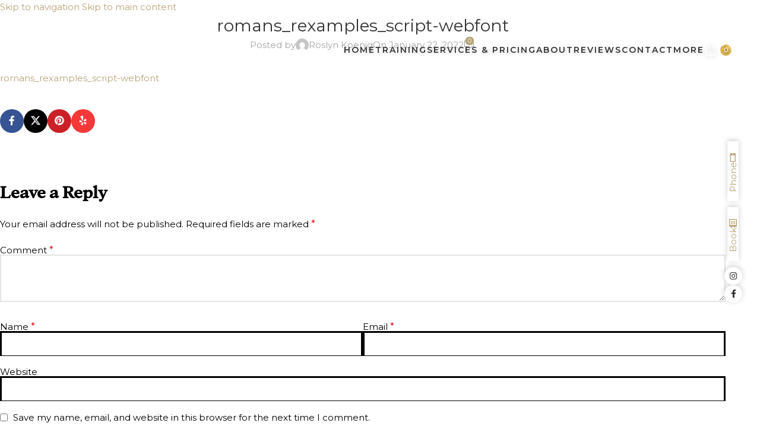

--- FILE ---
content_type: text/html; charset=UTF-8
request_url: https://roslynkoenig.com/romans_rexamples_script-webfont/
body_size: 73328
content:
<!DOCTYPE html>
<html lang="en-US">
<head>
	<meta charset="UTF-8">
<script type="text/javascript">
/* <![CDATA[ */
 var gform;gform||(document.addEventListener("gform_main_scripts_loaded",function(){gform.scriptsLoaded=!0}),window.addEventListener("DOMContentLoaded",function(){gform.domLoaded=!0}),gform={domLoaded:!1,scriptsLoaded:!1,initializeOnLoaded:function(o){gform.domLoaded&&gform.scriptsLoaded?o():!gform.domLoaded&&gform.scriptsLoaded?window.addEventListener("DOMContentLoaded",o):document.addEventListener("gform_main_scripts_loaded",o)},hooks:{action:{},filter:{}},addAction:function(o,n,r,t){gform.addHook("action",o,n,r,t)},addFilter:function(o,n,r,t){gform.addHook("filter",o,n,r,t)},doAction:function(o){gform.doHook("action",o,arguments)},applyFilters:function(o){return gform.doHook("filter",o,arguments)},removeAction:function(o,n){gform.removeHook("action",o,n)},removeFilter:function(o,n,r){gform.removeHook("filter",o,n,r)},addHook:function(o,n,r,t,i){null==gform.hooks[o][n]&&(gform.hooks[o][n]=[]);var e=gform.hooks[o][n];null==i&&(i=n+"_"+e.length),gform.hooks[o][n].push({tag:i,callable:r,priority:t=null==t?10:t})},doHook:function(n,o,r){var t;if(r=Array.prototype.slice.call(r,1),null!=gform.hooks[n][o]&&((o=gform.hooks[n][o]).sort(function(o,n){return o.priority-n.priority}),o.forEach(function(o){"function"!=typeof(t=o.callable)&&(t=window[t]),"action"==n?t.apply(null,r):r[0]=t.apply(null,r)})),"filter"==n)return r[0]},removeHook:function(o,n,t,i){var r;null!=gform.hooks[o][n]&&(r=(r=gform.hooks[o][n]).filter(function(o,n,r){return!!(null!=i&&i!=o.tag||null!=t&&t!=o.priority)}),gform.hooks[o][n]=r)}}); 
/* ]]> */
</script>

	<link rel="profile" href="https://gmpg.org/xfn/11">
	<link rel="pingback" href="https://roslynkoenig.com/xmlrpc.php">

	<title>romans_rexamples_script-webfont | RK Studios, Microblading &amp; Permanent Makeup in Kansas City</title><link rel="preload" as="style" href="https://fonts.googleapis.com/css?family=Montserrat:400,600&display=swap" /><link rel="stylesheet" href="https://fonts.googleapis.com/css?family=Montserrat:400,600&display=swap" media="print" onload="this.media='all'" /><noscript><link rel="stylesheet" href="https://fonts.googleapis.com/css?family=Montserrat:400,600&display=swap" /></noscript><style id="wphb-used-css-attachment">img:is([sizes=auto i],[sizes^="auto," i]){contain-intrinsic-size:3000px 1500px}.wp-block-button__link{box-sizing:border-box;cursor:pointer;text-align:center;word-break:break-word;align-content:center;height:100%;display:inline-block}.wp-block-button__link.aligncenter{text-align:center}.wp-block-button__link.alignright{text-align:right}:root :where(.wp-block-button .wp-block-button__link.is-style-outline),:root :where(.wp-block-button.is-style-outline > .wp-block-button__link){border:2px solid;padding:.667em 1.333em}:root :where(.wp-block-button .wp-block-button__link.is-style-outline:not(.has-text-color)),:root :where(.wp-block-button.is-style-outline > .wp-block-button__link:not(.has-text-color)){color:currentColor}:root :where(.wp-block-button .wp-block-button__link.is-style-outline:not(.has-background)),:root :where(.wp-block-button.is-style-outline > .wp-block-button__link:not(.has-background)){background-color:initial;background-image:none}.wp-block-columns{box-sizing:border-box;display:flex;flex-wrap:wrap!important;align-items:normal!important}@media (width >= 782px){.wp-block-columns{flex-wrap:nowrap!important}}:root :where(.wp-block-cover h1:not(.has-text-color)),:root :where(.wp-block-cover h2:not(.has-text-color)),:root :where(.wp-block-cover h3:not(.has-text-color)),:root :where(.wp-block-cover h4:not(.has-text-color)),:root :where(.wp-block-cover h5:not(.has-text-color)),:root :where(.wp-block-cover h6:not(.has-text-color)),:root :where(.wp-block-cover p:not(.has-text-color)){color:inherit}:root :where(.wp-block-image.is-style-rounded img,.wp-block-image .is-style-rounded img){border-radius:9999px}@keyframes turn-off-visibility{0%{opacity:1;visibility:visible}99%{opacity:0;visibility:visible}to{opacity:0;visibility:hidden}}@keyframes lightbox-zoom-out{0%{visibility:visible;transform:translate(-50%,-50%) scale(1)}99%{visibility:visible}to{transform:translate(calc((-100vw + var(--wp--lightbox-scrollbar-width))/ 2 + var(--wp--lightbox-initial-left-position)),calc(-50vh + var(--wp--lightbox-initial-top-position))) scale(var(--wp--lightbox-scale));visibility:hidden}}:root :where(.wp-block-latest-posts.is-grid){padding:0}:root :where(.wp-block-latest-posts.wp-block-latest-posts__list){padding-left:0}ul{box-sizing:border-box}:root :where(.wp-block-list.has-background){padding:1.25em 2.375em}:root :where(p.has-background){padding:1.25em 2.375em}:where(p.has-text-color:not(.has-link-color)) a{color:inherit}:where(.wp-block-post-comments-form) input:not([type=submit]),:where(.wp-block-post-comments-form) textarea{border:1px solid #949494;font-family:inherit;font-size:1em}:where(.wp-block-post-comments-form) input:where(:not([type=submit]):not([type=checkbox])),:where(.wp-block-post-comments-form) textarea{padding:calc(.667em + 2px)}.wp-block-pullquote{box-sizing:border-box;overflow-wrap:break-word;text-align:center;margin:0 0 1em;padding:4em 0}.wp-block-pullquote p{color:inherit}.wp-block-pullquote p{margin-top:0}.wp-block-pullquote p:last-child{margin-bottom:0}.wp-block-pullquote.alignleft,.wp-block-pullquote.alignright{max-width:420px}.wp-block-pullquote footer{position:relative}.wp-block-post-template{box-sizing:border-box;max-width:100%;margin-top:0;margin-bottom:0;padding:0;list-style:none}:root :where(.wp-block-separator.is-style-dots){text-align:center;height:auto;line-height:1}:root :where(.wp-block-separator.is-style-dots):before{color:currentColor;content:"···";letter-spacing:2em;padding-left:2em;font-family:serif;font-size:1.5em}:root :where(.wp-block-site-logo.is-style-rounded){border-radius:9999px}:root :where(.wp-block-social-links .wp-social-link a){padding:.25em}:root :where(.wp-block-social-links.is-style-logos-only .wp-social-link a){padding:0}:root :where(.wp-block-social-links.is-style-pill-shape .wp-social-link a){padding-left:.666667em;padding-right:.666667em}:root :where(.wp-block-tag-cloud.is-style-outline){flex-wrap:wrap;gap:1ch;display:flex}:root :where(.wp-block-tag-cloud.is-style-outline a){border:1px solid;margin-right:0;padding:1ch 2ch;font-size:unset!important;text-decoration:none!important}:root :where(.wp-block-table-of-contents){box-sizing:border-box}.wp-element-button{cursor:pointer}:root{}:root .has-midnight-gradient-background{background:linear-gradient(135deg,#020381,#2874fc)}.aligncenter{clear:both}.screen-reader-text{clip-path:inset(50%);border:0;width:1px;height:1px;margin:-1px;padding:0;position:absolute;overflow:hidden;word-wrap:normal!important}.screen-reader-text:focus{clip-path:none;color:#444;z-index:100000;background-color:#ddd;width:auto;height:auto;padding:15px 23px 14px;font-size:1em;line-height:normal;text-decoration:none;display:block;top:5px;left:5px}html :where(.has-border-color){border-style:solid}html :where([style*=border-top-color]){border-top-style:solid}html :where([style*=border-right-color]){border-right-style:solid}html :where([style*=border-bottom-color]){border-bottom-style:solid}html :where([style*=border-left-color]){border-left-style:solid}html :where([style*=border-width]){border-style:solid}html :where([style*=border-top-width]){border-top-style:solid}html :where([style*=border-right-width]){border-right-style:solid}html :where([style*=border-bottom-width]){border-bottom-style:solid}html :where([style*=border-left-width]){border-left-style:solid}html :where(img[class*=wp-image-]){max-width:100%;height:auto}html :where(.is-position-sticky){}@media screen and (width <= 600px){html :where(.is-position-sticky){}}:root{--wp--preset--color--black:#000000;--wp--preset--color--cyan-bluish-gray:#abb8c3;--wp--preset--color--white:#ffffff;--wp--preset--color--pale-pink:#f78da7;--wp--preset--color--vivid-red:#cf2e2e;--wp--preset--color--luminous-vivid-orange:#ff6900;--wp--preset--color--luminous-vivid-amber:#fcb900;--wp--preset--color--light-green-cyan:#7bdcb5;--wp--preset--color--vivid-green-cyan:#00d084;--wp--preset--color--pale-cyan-blue:#8ed1fc;--wp--preset--color--vivid-cyan-blue:#0693e3;--wp--preset--color--vivid-purple:#9b51e0;--wp--preset--gradient--vivid-cyan-blue-to-vivid-purple:linear-gradient(135deg,rgba(6,147,227,1) 0%,rgb(155,81,224) 100%);--wp--preset--gradient--light-green-cyan-to-vivid-green-cyan:linear-gradient(135deg,rgb(122,220,180) 0%,rgb(0,208,130) 100%);--wp--preset--gradient--luminous-vivid-amber-to-luminous-vivid-orange:linear-gradient(135deg,rgba(252,185,0,1) 0%,rgba(255,105,0,1) 100%);--wp--preset--gradient--luminous-vivid-orange-to-vivid-red:linear-gradient(135deg,rgba(255,105,0,1) 0%,rgb(207,46,46) 100%);--wp--preset--gradient--very-light-gray-to-cyan-bluish-gray:linear-gradient(135deg,rgb(238,238,238) 0%,rgb(169,184,195) 100%);--wp--preset--gradient--cool-to-warm-spectrum:linear-gradient(135deg,rgb(74,234,220) 0%,rgb(151,120,209) 20%,rgb(207,42,186) 40%,rgb(238,44,130) 60%,rgb(251,105,98) 80%,rgb(254,248,76) 100%);--wp--preset--gradient--blush-light-purple:linear-gradient(135deg,rgb(255,206,236) 0%,rgb(152,150,240) 100%);--wp--preset--gradient--blush-bordeaux:linear-gradient(135deg,rgb(254,205,165) 0%,rgb(254,45,45) 50%,rgb(107,0,62) 100%);--wp--preset--gradient--luminous-dusk:linear-gradient(135deg,rgb(255,203,112) 0%,rgb(199,81,192) 50%,rgb(65,88,208) 100%);--wp--preset--gradient--pale-ocean:linear-gradient(135deg,rgb(255,245,203) 0%,rgb(182,227,212) 50%,rgb(51,167,181) 100%);--wp--preset--gradient--electric-grass:linear-gradient(135deg,rgb(202,248,128) 0%,rgb(113,206,126) 100%);--wp--preset--gradient--midnight:linear-gradient(135deg,rgb(2,3,129) 0%,rgb(40,116,252) 100%);--wp--preset--font-size--small:13px;--wp--preset--font-size--medium:20px;--wp--preset--font-size--large:36px;--wp--preset--font-size--x-large:42px}.wp-site-blocks>.alignleft{float:left;margin-right:2em}.wp-site-blocks>.alignright{float:right;margin-left:2em}.wp-site-blocks>.aligncenter{justify-content:center;margin-left:auto;margin-right:auto}.is-layout-flow>.alignleft{float:left;margin-inline-start:0;margin-inline-end:2em}.is-layout-flow>.alignright{float:right;margin-inline-start:2em;margin-inline-end:0}.is-layout-flow>.aligncenter{margin-left:auto!important;margin-right:auto!important}.is-layout-constrained>.alignleft{float:left;margin-inline-start:0;margin-inline-end:2em}.is-layout-constrained>.alignright{float:right;margin-inline-start:2em;margin-inline-end:0}.is-layout-constrained>.aligncenter{margin-left:auto!important;margin-right:auto!important}.is-layout-constrained>:where(:not(.alignleft):not(.alignright):not(.alignfull)){margin-left:auto!important;margin-right:auto!important}body .is-layout-flex{display:flex}.is-layout-flex{flex-wrap:wrap;align-items:center}.is-layout-flex>:is(*,div){margin:0}body .is-layout-grid{display:grid}.is-layout-grid>:is(*,div){margin:0}body{padding-top:0;padding-right:0;padding-bottom:0;padding-left:0}a:where(:not(.wp-element-button)){text-decoration:none}:root :where(.wp-element-button,.wp-block-button__link){background-color:#32373c;border-width:0;color:#fff;font-family:inherit;font-size:inherit;line-height:inherit;padding:calc(.667em + 2px) calc(1.333em + 2px);text-decoration:none}.has-black-color{color:var(--wp--preset--color--black)!important}.has-cyan-bluish-gray-color{color:var(--wp--preset--color--cyan-bluish-gray)!important}.has-white-color{color:var(--wp--preset--color--white)!important}.has-pale-pink-color{color:var(--wp--preset--color--pale-pink)!important}.has-vivid-red-color{color:var(--wp--preset--color--vivid-red)!important}.has-luminous-vivid-orange-color{color:var(--wp--preset--color--luminous-vivid-orange)!important}.has-luminous-vivid-amber-color{color:var(--wp--preset--color--luminous-vivid-amber)!important}.has-light-green-cyan-color{color:var(--wp--preset--color--light-green-cyan)!important}.has-vivid-green-cyan-color{color:var(--wp--preset--color--vivid-green-cyan)!important}.has-pale-cyan-blue-color{color:var(--wp--preset--color--pale-cyan-blue)!important}.has-vivid-cyan-blue-color{color:var(--wp--preset--color--vivid-cyan-blue)!important}.has-vivid-purple-color{color:var(--wp--preset--color--vivid-purple)!important}.has-black-background-color{background-color:var(--wp--preset--color--black)!important}.has-cyan-bluish-gray-background-color{background-color:var(--wp--preset--color--cyan-bluish-gray)!important}.has-white-background-color{background-color:var(--wp--preset--color--white)!important}.has-pale-pink-background-color{background-color:var(--wp--preset--color--pale-pink)!important}.has-vivid-red-background-color{background-color:var(--wp--preset--color--vivid-red)!important}.has-luminous-vivid-orange-background-color{background-color:var(--wp--preset--color--luminous-vivid-orange)!important}.has-luminous-vivid-amber-background-color{background-color:var(--wp--preset--color--luminous-vivid-amber)!important}.has-light-green-cyan-background-color{background-color:var(--wp--preset--color--light-green-cyan)!important}.has-vivid-green-cyan-background-color{background-color:var(--wp--preset--color--vivid-green-cyan)!important}.has-pale-cyan-blue-background-color{background-color:var(--wp--preset--color--pale-cyan-blue)!important}.has-vivid-cyan-blue-background-color{background-color:var(--wp--preset--color--vivid-cyan-blue)!important}.has-vivid-purple-background-color{background-color:var(--wp--preset--color--vivid-purple)!important}.has-black-border-color{border-color:var(--wp--preset--color--black)!important}.has-cyan-bluish-gray-border-color{border-color:var(--wp--preset--color--cyan-bluish-gray)!important}.has-white-border-color{border-color:var(--wp--preset--color--white)!important}.has-pale-pink-border-color{border-color:var(--wp--preset--color--pale-pink)!important}.has-vivid-red-border-color{border-color:var(--wp--preset--color--vivid-red)!important}.has-luminous-vivid-orange-border-color{border-color:var(--wp--preset--color--luminous-vivid-orange)!important}.has-luminous-vivid-amber-border-color{border-color:var(--wp--preset--color--luminous-vivid-amber)!important}.has-light-green-cyan-border-color{border-color:var(--wp--preset--color--light-green-cyan)!important}.has-vivid-green-cyan-border-color{border-color:var(--wp--preset--color--vivid-green-cyan)!important}.has-pale-cyan-blue-border-color{border-color:var(--wp--preset--color--pale-cyan-blue)!important}.has-vivid-cyan-blue-border-color{border-color:var(--wp--preset--color--vivid-cyan-blue)!important}.has-vivid-purple-border-color{border-color:var(--wp--preset--color--vivid-purple)!important}.has-vivid-cyan-blue-to-vivid-purple-gradient-background{background:var(--wp--preset--gradient--vivid-cyan-blue-to-vivid-purple)!important}.has-light-green-cyan-to-vivid-green-cyan-gradient-background{background:var(--wp--preset--gradient--light-green-cyan-to-vivid-green-cyan)!important}.has-luminous-vivid-amber-to-luminous-vivid-orange-gradient-background{background:var(--wp--preset--gradient--luminous-vivid-amber-to-luminous-vivid-orange)!important}.has-luminous-vivid-orange-to-vivid-red-gradient-background{background:var(--wp--preset--gradient--luminous-vivid-orange-to-vivid-red)!important}.has-very-light-gray-to-cyan-bluish-gray-gradient-background{background:var(--wp--preset--gradient--very-light-gray-to-cyan-bluish-gray)!important}.has-cool-to-warm-spectrum-gradient-background{background:var(--wp--preset--gradient--cool-to-warm-spectrum)!important}.has-blush-light-purple-gradient-background{background:var(--wp--preset--gradient--blush-light-purple)!important}.has-blush-bordeaux-gradient-background{background:var(--wp--preset--gradient--blush-bordeaux)!important}.has-luminous-dusk-gradient-background{background:var(--wp--preset--gradient--luminous-dusk)!important}.has-pale-ocean-gradient-background{background:var(--wp--preset--gradient--pale-ocean)!important}.has-electric-grass-gradient-background{background:var(--wp--preset--gradient--electric-grass)!important}.has-midnight-gradient-background{background:var(--wp--preset--gradient--midnight)!important}.has-small-font-size{font-size:var(--wp--preset--font-size--small)!important}.has-medium-font-size{font-size:var(--wp--preset--font-size--medium)!important}.has-large-font-size{font-size:var(--wp--preset--font-size--large)!important}.has-x-large-font-size{font-size:var(--wp--preset--font-size--x-large)!important}:root :where(.wp-block-pullquote){font-size:1.5em;line-height:1.6}.woocommerce form .form-row .required{visibility:visible}/*! elementor - v3.30.0 - 09-07-2025 */.screen-reader-text,.screen-reader-text span{height:1px;margin:-1px;overflow:hidden;padding:0;position:absolute;top:-10000em;width:1px;clip:rect(0,0,0,0);border:0}.elementor *,.elementor :after,.elementor :before{box-sizing:border-box}.elementor a{box-shadow:none;text-decoration:none}.elementor hr{background-color:transparent;margin:0}.elementor img{border:none;border-radius:0;box-shadow:none;height:auto;max-width:100%}.elementor embed,.elementor iframe,.elementor video{border:none;line-height:1;margin:0;max-width:100%;width:100%}.e-con>.elementor-element.elementor-absolute,.elementor-widget-wrap>.elementor-element.elementor-absolute{position:absolute}.e-con>.elementor-element.elementor-fixed,.elementor-widget-wrap>.elementor-element.elementor-fixed{position:fixed}.elementor-widget-wrap .elementor-element.elementor-widget__width-auto{max-width:100%}.elementor-element{--flex-direction:initial;--flex-wrap:initial;--justify-content:initial;--align-items:initial;--align-content:initial;--flex-basis:initial;--flex-grow:initial;--flex-shrink:initial;--order:initial;--align-self:initial;align-self:var(--align-self);flex-basis:var(--flex-basis);flex-grow:var(--flex-grow);flex-shrink:var(--flex-shrink);order:var(--order)}.elementor-element.elementor-absolute,.elementor-element.elementor-fixed{z-index:1}.elementor-element:where(.e-con-full,.elementor-widget){align-content:var(--align-content);align-items:var(--align-items);flex-direction:var(--flex-direction);flex-wrap:var(--flex-wrap);gap:var(--row-gap) var(--column-gap);justify-content:var(--justify-content)}.elementor-align-center{text-align:center}.elementor-align-center .elementor-button{width:auto}@media (max-width:1024px){.elementor-tablet-align-center{text-align:center}.elementor-tablet-align-center .elementor-button{width:auto}}:root{}.elementor-section{position:relative}.elementor-section .elementor-container{display:flex;margin-left:auto;margin-right:auto;position:relative}@media (max-width:1024px){.elementor-section .elementor-container{flex-wrap:wrap}}.elementor-widget-wrap{align-content:flex-start;flex-wrap:wrap;position:relative;width:100%}.elementor:not(.elementor-bc-flex-widget) .elementor-widget-wrap{display:flex}.elementor-widget-wrap>.elementor-element{width:100%}.elementor-widget{position:relative}.elementor-widget:not(:last-child){margin-bottom:var(--kit-widget-spacing,20px)}.elementor-widget:not(:last-child).elementor-absolute,.elementor-widget:not(:last-child).elementor-widget__width-auto{margin-bottom:0}.elementor-column{display:flex;min-height:1px;position:relative}.elementor-column-gap-default>.elementor-column>.elementor-element-populated{padding:10px}@media (min-width:768px){.elementor-column.elementor-col-50{width:50%}}@media (max-width:767px){.elementor-column{width:100%}}@media (prefers-reduced-motion:no-preference){html{scroll-behavior:smooth}}.e-con{--border-radius:0;--border-top-width:0px;--border-right-width:0px;--border-bottom-width:0px;--border-left-width:0px;--border-style:initial;--border-color:initial;--container-widget-width:100%;--container-widget-height:initial;--container-widget-align-self:initial;--content-width:min(100%,var(--container-max-width,1140px));--width:100%;--min-height:initial;--height:auto;--text-align:initial;--margin-top:0px;--margin-right:0px;--margin-bottom:0px;--margin-left:0px;--padding-right:var(--container-default-padding-right,10px);--padding-left:var(--container-default-padding-left,10px);--position:relative;--z-index:revert;--overflow:visible;--row-gap:var(--widgets-spacing-row,20px);--column-gap:var(--widgets-spacing-column,20px);--overlay-mix-blend-mode:initial;--overlay-opacity:1;--overlay-transition:0.3s;border-radius:var(--border-radius);height:var(--height);min-height:var(--min-height);min-width:0;overflow:var(--overflow);position:var(--position);width:var(--width);z-index:var(--z-index);margin-block-end:var(--margin-block-end);margin-block-start:var(--margin-block-start);margin-inline-end:var(--margin-inline-end);margin-inline-start:var(--margin-inline-start);padding-inline-end:var(--padding-inline-end);padding-inline-start:var(--padding-inline-start)}.e-con:where(:not(.e-div-block-base)){transition:background var(--background-transition,.3s),border var(--border-transition,.3s),box-shadow var(--border-transition,.3s),transform var(--e-con-transform-transition-duration,.4s)}.e-con{--margin-block-start:var(--margin-top);--margin-block-end:var(--margin-bottom);--margin-inline-start:var(--margin-left);--margin-inline-end:var(--margin-right);--padding-inline-start:var(--padding-left);--padding-inline-end:var(--padding-right);--border-block-start-width:var(--border-top-width);--border-block-end-width:var(--border-bottom-width);--border-inline-start-width:var(--border-left-width);--border-inline-end-width:var(--border-right-width)}.e-con{display:var(--display)}:is(.elementor-section-wrap,[data-elementor-id])>.e-con{--margin-left:auto;--margin-right:auto;max-width:min(100%,var(--width))}.e-con .elementor-widget.elementor-widget{margin-block-end:0}.e-con:before{border-block-end-width:var(--border-block-end-width);border-block-start-width:var(--border-block-start-width);border-color:var(--border-color);border-inline-end-width:var(--border-inline-end-width);border-inline-start-width:var(--border-inline-start-width);border-radius:var(--border-radius);border-style:var(--border-style);content:var(--background-overlay);display:block;height:max(100% + var(--border-top-width) + var(--border-bottom-width),100%);left:calc(0px - var(--border-left-width));mix-blend-mode:var(--overlay-mix-blend-mode);opacity:var(--overlay-opacity);position:absolute;top:calc(0px - var(--border-top-width));transition:var(--overlay-transition,.3s);width:max(100% + var(--border-left-width) + var(--border-right-width),100%)}.e-con:before{transition:background var(--overlay-transition,.3s),border-radius var(--border-transition,.3s),opacity var(--overlay-transition,.3s)}.e-con .elementor-widget{min-width:0}.e-con>.elementor-widget>.elementor-widget-container{height:100%}.elementor.elementor .e-con>.elementor-widget{max-width:100%}.e-con .elementor-widget:not(:last-child){--kit-widget-spacing:0px}.elementor-element:where(:not(.e-con)):where(:not(.e-div-block-base)) .elementor-widget-container,.elementor-element:where(:not(.e-con)):where(:not(.e-div-block-base)):not(:has(.elementor-widget-container)){transition:background .3s,border .3s,border-radius .3s,box-shadow .3s,transform var(--e-transform-transition-duration,.4s)}.elementor-heading-title{line-height:1;margin:0;padding:0}.elementor-button{background-color:#69727d;border-radius:3px;color:#fff;display:inline-block;font-size:15px;line-height:1;padding:12px 24px;fill:#fff;text-align:center;transition:all .3s}.elementor-button:focus,.elementor-button:hover,.elementor-button:visited{color:#fff}.elementor-button-content-wrapper{display:flex;flex-direction:row;gap:5px;justify-content:center}.elementor-button-text{display:inline-block}.elementor-button span{text-decoration:inherit}.elementor-icon{color:#69727d;display:inline-block;font-size:50px;line-height:1;text-align:center;transition:all .3s}.elementor-icon:hover{color:#69727d}.elementor-icon i,.elementor-icon svg{display:block;height:1em;position:relative;width:1em}.elementor-icon i:before,.elementor-icon svg:before{left:50%;position:absolute;transform:translateX(-50%)}@media (max-width:767px){.elementor .elementor-hidden-mobile{display:none}}/*! elementor - v3.30.0 - 09-07-2025 */.elementor-widget-heading .elementor-heading-title[class*=elementor-size-]>a{color:inherit;font-size:inherit;line-height:inherit}/*! elementor - v3.30.0 - 09-07-2025 */.elementor-widget.elementor-icon-list--layout-inline .elementor-widget-container,.elementor-widget:not(:has(.elementor-widget-container)) .elementor-widget-container{overflow:hidden}.elementor-widget .elementor-icon-list-items.elementor-inline-items{display:flex;flex-wrap:wrap;margin-left:-8px;margin-right:-8px}.elementor-widget .elementor-icon-list-items.elementor-inline-items .elementor-inline-item{word-break:break-word}.elementor-widget .elementor-icon-list-items.elementor-inline-items .elementor-icon-list-item{margin-left:8px;margin-right:8px}.elementor-widget .elementor-icon-list-items.elementor-inline-items .elementor-icon-list-item:after{border-bottom:0;border-left-width:1px;border-right:0;border-top:0;border-style:solid;height:100%;left:auto;position:relative;right:auto;right:-8px;width:auto}.elementor-widget .elementor-icon-list-items{list-style-type:none;margin:0;padding:0}.elementor-widget .elementor-icon-list-item{margin:0;padding:0;position:relative}.elementor-widget .elementor-icon-list-item:after{bottom:0;position:absolute;width:100%}.elementor-widget .elementor-icon-list-item,.elementor-widget .elementor-icon-list-item a{align-items:var(--icon-vertical-align,center);display:flex;font-size:inherit}.elementor-widget.elementor-list-item-link-full_width a{width:100%}.elementor-widget.elementor-align-center .elementor-icon-list-item,.elementor-widget.elementor-align-center .elementor-icon-list-item a{justify-content:center}.elementor-widget.elementor-align-center .elementor-icon-list-item:after{margin:auto}.elementor-widget.elementor-align-center .elementor-inline-items{justify-content:center}.elementor-widget:not(.elementor-align-right) .elementor-icon-list-item:after{left:0}.elementor-widget:not(.elementor-align-left) .elementor-icon-list-item:after{right:0}@media (min-width:-1){.elementor-widget:not(.elementor-widescreen-align-right) .elementor-icon-list-item:after{left:0}.elementor-widget:not(.elementor-widescreen-align-left) .elementor-icon-list-item:after{right:0}}@media (max-width:-1){.elementor-widget:not(.elementor-laptop-align-right) .elementor-icon-list-item:after{left:0}.elementor-widget:not(.elementor-laptop-align-left) .elementor-icon-list-item:after{right:0}.elementor-widget:not(.elementor-tablet_extra-align-right) .elementor-icon-list-item:after{left:0}.elementor-widget:not(.elementor-tablet_extra-align-left) .elementor-icon-list-item:after{right:0}}@media (max-width:1024px){.elementor-widget.elementor-tablet-align-center .elementor-icon-list-item,.elementor-widget.elementor-tablet-align-center .elementor-icon-list-item a{justify-content:center}.elementor-widget.elementor-tablet-align-center .elementor-icon-list-item:after{margin:auto}.elementor-widget.elementor-tablet-align-center .elementor-inline-items{justify-content:center}.elementor-widget:not(.elementor-tablet-align-right) .elementor-icon-list-item:after{left:0}.elementor-widget:not(.elementor-tablet-align-left) .elementor-icon-list-item:after{right:0}}@media (max-width:-1){.elementor-widget:not(.elementor-mobile_extra-align-right) .elementor-icon-list-item:after{left:0}.elementor-widget:not(.elementor-mobile_extra-align-left) .elementor-icon-list-item:after{right:0}}@media (max-width:767px){.elementor-widget:not(.elementor-mobile-align-right) .elementor-icon-list-item:after{left:0}.elementor-widget:not(.elementor-mobile-align-left) .elementor-icon-list-item:after{right:0}}.elementor .elementor-element ul.elementor-icon-list-items{padding:0}/*! elementor - v3.30.0 - 09-07-2025 */.elementor-column .elementor-spacer-inner{height:var(--spacer-size)}.e-con{--container-widget-width:100%}.e-con>.elementor-widget-spacer{width:var(--container-widget-width,var(--spacer-size));--align-self:var(--container-widget-align-self,initial);--flex-shrink:0}.e-con>.elementor-widget-spacer>.elementor-widget-container{height:100%;width:100%}.e-con>.elementor-widget-spacer>.elementor-widget-container>.elementor-spacer{height:100%}.e-con>.elementor-widget-spacer>.elementor-widget-container>.elementor-spacer>.elementor-spacer-inner{height:var(--container-widget-height,var(--spacer-size))}.e-con>.elementor-widget-spacer:not(:has(>.elementor-widget-container))>.elementor-spacer{height:100%}.e-con>.elementor-widget-spacer:not(:has(>.elementor-widget-container))>.elementor-spacer>.elementor-spacer-inner{height:var(--container-widget-height,var(--spacer-size))}@keyframes fadeIn{from{opacity:0}to{opacity:1}}.fadeIn{animation-name:fadeIn}[data-elementor-type=popup]:not(.elementor-edit-area){display:none}.elementor-kit-41919{--e-global-color-primary:#FFF9F3;--e-global-color-secondary:#D5AF52;--e-global-color-text:#000000;--e-global-color-accent:#FFFFFF;--e-global-typography-primary-font-weight:600;--e-global-typography-text-font-weight:400;--e-global-typography-accent-font-weight:500}.e-con{--container-max-width:1140px}.elementor-widget:not(:last-child){margin-block-end:20px}.elementor-element{--widgets-spacing-row:20px;--widgets-spacing-column:20px}@media(max-width:1024px){.e-con{--container-max-width:1024px}}@media(max-width:767px){.e-con{--container-max-width:767px}}.elementor-43723 .elementor-element.elementor-element-4d647b4e>.elementor-container{min-height:530px}.elementor-43723 .elementor-element.elementor-element-4dd97fe5:not(.elementor-motion-effects-element-type-background)>.elementor-widget-wrap{background-color:#000}.elementor-43723 .elementor-element.elementor-element-4dd97fe5.elementor-column.elementor-element[data-element_type=column]>.elementor-widget-wrap.elementor-element-populated{align-content:center;align-items:center}.elementor-43723 .elementor-element.elementor-element-4dd97fe5>.elementor-widget-wrap>.elementor-widget:not(.elementor-widget__width-auto):not(.elementor-widget__width-initial):not(:last-child):not(.elementor-absolute){margin-bottom:20px}.elementor-43723 .elementor-element.elementor-element-4dd97fe5>.elementor-element-populated{border-radius:100px 0 0 0}.elementor-43723 .elementor-element.elementor-element-4dd97fe5>.elementor-element-populated{transition:background .3s,border .3s,border-radius .3s,box-shadow .3s;padding:2% 10% 0 10%}.elementor-widget-icon.elementor-view-default .elementor-icon{color:var(--e-global-color-primary);border-color:var(--e-global-color-primary)}.elementor-widget-icon.elementor-view-default .elementor-icon svg{fill:var(--e-global-color-primary)}.elementor-43723 .elementor-element.elementor-element-381fcda1{width:auto;max-width:auto;top:25px}body:not(.rtl) .elementor-43723 .elementor-element.elementor-element-381fcda1{right:-50px}.elementor-43723 .elementor-element.elementor-element-381fcda1 .elementor-icon-wrapper{text-align:right}.elementor-43723 .elementor-element.elementor-element-381fcda1.elementor-view-default .elementor-icon{color:#262626;border-color:#262626}.elementor-43723 .elementor-element.elementor-element-381fcda1.elementor-view-default .elementor-icon svg{fill:#262626}.elementor-43723 .elementor-element.elementor-element-381fcda1.elementor-view-default .elementor-icon:hover{color:#38b0af;border-color:#38b0af}.elementor-43723 .elementor-element.elementor-element-381fcda1.elementor-view-default .elementor-icon:hover svg{fill:#38B0AF}.elementor-43723 .elementor-element.elementor-element-381fcda1 .elementor-icon{font-size:20px}.elementor-43723 .elementor-element.elementor-element-381fcda1 .elementor-icon svg{height:20px}.elementor-widget-heading .elementor-heading-title{font-family:var( --e-global-typography-primary-font-family ),Sans-serif;font-weight:var(--e-global-typography-primary-font-weight);color:var(--e-global-color-primary)}.elementor-43723 .elementor-element.elementor-element-19835550{text-align:center}.elementor-43723 .elementor-element.elementor-element-19835550 .elementor-heading-title{font-family:Alegreya,Sans-serif;font-size:55px;font-weight:500;text-transform:none;font-style:normal;text-decoration:none;line-height:1em;letter-spacing:-.69px;color:#fff}.elementor-widget-button .elementor-button{background-color:var(--e-global-color-accent);font-family:var( --e-global-typography-accent-font-family ),Sans-serif;font-weight:var(--e-global-typography-accent-font-weight)}.elementor-43723 .elementor-element.elementor-element-99ac97f .elementor-button{background-color:#000;fill:#FFFFFF;color:#fff}.elementor-43723 .elementor-element.elementor-element-99ac97f{width:auto;max-width:auto;top:20px}body:not(.rtl) .elementor-43723 .elementor-element.elementor-element-99ac97f{right:38px}.elementor-widget-text-editor{font-family:var( --e-global-typography-text-font-family ),Sans-serif;font-weight:var(--e-global-typography-text-font-weight);color:var(--e-global-color-text)}.elementor-43723 .elementor-element.elementor-element-3c137b6d>.elementor-widget-container{padding:0 15% 0 15%}.elementor-43723 .elementor-element.elementor-element-3c137b6d{text-align:center;font-family:Lato,Sans-serif;font-size:16px;font-weight:300;text-transform:none;font-style:normal;text-decoration:none;line-height:25px;letter-spacing:0;color:#fff}.elementor-widget-icon-list .elementor-icon-list-item:not(:last-child):after{border-color:var(--e-global-color-text)}.elementor-widget-icon-list .elementor-icon-list-item>.elementor-icon-list-text,.elementor-widget-icon-list .elementor-icon-list-item>a{font-family:var( --e-global-typography-text-font-family ),Sans-serif;font-weight:var(--e-global-typography-text-font-weight)}.elementor-widget-icon-list .elementor-icon-list-text{color:var(--e-global-color-secondary)}.elementor-43723 .elementor-element.elementor-element-614df2c7>.elementor-widget-container{margin:5% 0 0 0}.elementor-43723 .elementor-element.elementor-element-614df2c7 .elementor-icon-list-item:not(:last-child):after{content:"";height:100%;border-color:#38b0af}.elementor-43723 .elementor-element.elementor-element-614df2c7 .elementor-icon-list-items:not(.elementor-inline-items) .elementor-icon-list-item:not(:last-child):after{border-top-style:solid;border-top-width:1px}.elementor-43723 .elementor-element.elementor-element-614df2c7 .elementor-icon-list-items.elementor-inline-items .elementor-icon-list-item:not(:last-child):after{border-left-style:solid}.elementor-43723 .elementor-element.elementor-element-614df2c7 .elementor-inline-items .elementor-icon-list-item:not(:last-child):after{border-left-width:1px}.elementor-43723 .elementor-element.elementor-element-614df2c7{}.elementor-43723 .elementor-element.elementor-element-614df2c7 .elementor-icon-list-item>.elementor-icon-list-text,.elementor-43723 .elementor-element.elementor-element-614df2c7 .elementor-icon-list-item>a{font-family:Lato,Sans-serif;font-size:16px;font-weight:300;text-transform:none;font-style:normal;text-decoration:none;line-height:18px;letter-spacing:-.44px}.elementor-43723 .elementor-element.elementor-element-614df2c7 .elementor-icon-list-text{color:#656565;transition:color .3s}.elementor-43723 .elementor-element.elementor-element-6f4ba7de:not(.elementor-motion-effects-element-type-background)>.elementor-widget-wrap{background-image:url("https://roslynkoenig.com/wp-content/uploads/2024/07/microblading.png");background-position:-108px 0;background-repeat:no-repeat;background-size:cover}.elementor-43723 .elementor-element.elementor-element-6f4ba7de>.elementor-widget-wrap>.elementor-widget:not(.elementor-widget__width-auto):not(.elementor-widget__width-initial):not(:last-child):not(.elementor-absolute){margin-bottom:20px}.elementor-43723 .elementor-element.elementor-element-6f4ba7de>.elementor-element-populated{transition:background .3s,border .3s,border-radius .3s,box-shadow .3s}.elementor-43723 .elementor-element.elementor-element-37a569e2{--spacer-size:50px}@media(max-width:1024px){.elementor-43723 .elementor-element.elementor-element-4d647b4e>.elementor-container{min-height:660px}.elementor-43723 .elementor-element.elementor-element-4dd97fe5>.elementor-element-populated{padding:10% 10% 10% 10%}body:not(.rtl) .elementor-43723 .elementor-element.elementor-element-381fcda1{right:-30px}.elementor-43723 .elementor-element.elementor-element-381fcda1{top:-30px}.elementor-43723 .elementor-element.elementor-element-19835550{text-align:center}.elementor-43723 .elementor-element.elementor-element-19835550 .elementor-heading-title{font-size:50px}.elementor-43723 .elementor-element.elementor-element-3c137b6d{text-align:center;font-size:15px}.elementor-43723 .elementor-element.elementor-element-614df2c7 .elementor-icon-list-item>.elementor-icon-list-text,.elementor-43723 .elementor-element.elementor-element-614df2c7 .elementor-icon-list-item>a{font-size:15px;line-height:1.2em}.elementor-43723 .elementor-element.elementor-element-6f4ba7de:not(.elementor-motion-effects-element-type-background)>.elementor-widget-wrap{background-position:0 -75px;background-repeat:no-repeat;background-size:cover}.elementor-43723 .elementor-element.elementor-element-37a569e2{--spacer-size:228px}}@media(max-width:767px){.elementor-43723 .elementor-element.elementor-element-4d647b4e>.elementor-container{min-height:0}.elementor-43723 .elementor-element.elementor-element-4d647b4e{padding:6% 0 6% 0}.elementor-43723 .elementor-element.elementor-element-4dd97fe5>.elementor-element-populated{padding:10% 10% 10% 10%}body:not(.rtl) .elementor-43723 .elementor-element.elementor-element-381fcda1{right:-15px}.elementor-43723 .elementor-element.elementor-element-381fcda1{top:-15px}.elementor-43723 .elementor-element.elementor-element-381fcda1 .elementor-icon{font-size:18px}.elementor-43723 .elementor-element.elementor-element-381fcda1 .elementor-icon svg{height:18px}.elementor-43723 .elementor-element.elementor-element-19835550>.elementor-widget-container{margin:0}.elementor-43723 .elementor-element.elementor-element-19835550 .elementor-heading-title{font-size:36px;line-height:1em}.elementor-43723 .elementor-element.elementor-element-3c137b6d>.elementor-widget-container{margin:0;padding:0}.elementor-43723 .elementor-element.elementor-element-3c137b6d{font-size:14px;line-height:1.5em;letter-spacing:0}.elementor-43723 .elementor-element.elementor-element-614df2c7 .elementor-icon-list-item>.elementor-icon-list-text,.elementor-43723 .elementor-element.elementor-element-614df2c7 .elementor-icon-list-item>a{font-size:14px}.elementor-43723 .elementor-element.elementor-element-6f4ba7de{width:80%}.elementor-43723 .elementor-element.elementor-element-6f4ba7de:not(.elementor-motion-effects-element-type-background)>.elementor-widget-wrap{background-position:top center}.elementor-43723 .elementor-element.elementor-element-37a569e2{--spacer-size:160px}}@media(min-width:768px){.elementor-43723 .elementor-element.elementor-element-4dd97fe5{width:60%}.elementor-43723 .elementor-element.elementor-element-6f4ba7de{width:40%}}@media(max-width:1024px) and (min-width:768px){.elementor-43723 .elementor-element.elementor-element-4dd97fe5{width:100%}.elementor-43723 .elementor-element.elementor-element-6f4ba7de{width:80%}}.woocommerce #payment .form-row select{width:100%}/*!
* WPBakery Page Builder v7.6.0 (https://wpbakery.com)
* Copyright 2011-2024 Michael M, WPBakery
* License: Commercial. More details: http://go.wpbakery.com/licensing
*/.vc_clearfix:after,.vc_column-inner:after,.vc_row:after{clear:both}.vc_row:after,.vc_row:before{content:" ";display:table}.vc_column_container{width:100%}.vc_row{margin-left:-15px;margin-right:-15px}.vc_col-sm-12,.vc_col-sm-3,.vc_col-sm-4,.vc_col-sm-6,.vc_col-xs-3,.vc_col-xs-4,.vc_col-xs-6{box-sizing:border-box;min-height:1px;padding-left:15px;padding-right:15px;position:relative}.vc_col-xs-3,.vc_col-xs-4,.vc_col-xs-6{float:left}.vc_col-xs-6{width:50%}.vc_col-xs-4{width:33.3333%}.vc_col-xs-3{width:25%}@media (width >= 768px){.vc_col-sm-12,.vc_col-sm-3,.vc_col-sm-4,.vc_col-sm-6{float:left}.vc_col-sm-12{width:100%}.vc_col-sm-6{width:50%}.vc_col-sm-4{width:33.3333%}.vc_col-sm-3{width:25%}}.vc_clearfix:after,.vc_clearfix:before{content:" ";display:table}i.icon{width:16px;height:16px}i.icon{vertical-align:text-top;margin-left:5px;line-height:16px;display:inline-block}.wpb_content_element{margin-bottom:35px}.wpb-content-wrapper{overflow:unset;border:none;margin:0;padding:0;display:block}.vc_row.vc_row-no-padding .vc_column-inner{padding-left:0;padding-right:0}.vc_row[data-vc-full-width]{transition:opacity .5s;overflow:hidden}.vc_row-no-padding .vc_inner{margin-left:0;margin-right:0}.vc_row.vc_row-flex{box-sizing:border-box;flex-wrap:wrap;display:flex}.vc_row.vc_row-flex>.vc_column_container{display:flex}.vc_row.vc_row-flex>.vc_column_container>.vc_column-inner{z-index:1;flex-direction:column;flex-grow:1;display:flex}@media (-ms-high-contrast:active),(-ms-high-contrast:none){.vc_row.vc_row-flex>.vc_column_container>.vc_column-inner>*{min-height:1em}}.vc_row.vc_row-flex:after,.vc_row.vc_row-flex:before{display:none}.vc_row.vc_row-o-content-bottom>.vc_column_container>.vc_column-inner{justify-content:flex-end}.vc_row.vc_row-o-content-bottom:not(.vc_row-o-equal-height)>.vc_column_container{align-items:flex-end}.vc_row.vc_row-o-content-middle>.vc_column_container>.vc_column-inner{justify-content:center}.vc_row.vc_row-o-content-middle:not(.vc_row-o-equal-height)>.vc_column_container{align-items:center}.vc_column-inner:after,.vc_column-inner:before{content:" ";display:table}.vc_row.vc_column-gap-5{margin-left:-17.5px;margin-right:-17.5px}.vc_row.vc_column-gap-5>.vc_column_container{padding:2.5px}.vc_col-has-fill>.vc_column-inner,.vc_row-has-fill+.vc_row-full-width+.vc_row>.vc_column_container>.vc_column-inner,.vc_row-has-fill+.vc_row>.vc_column_container>.vc_column-inner,.vc_row-has-fill>.vc_column_container>.vc_column-inner{padding-top:35px}.vc_column_container{padding-left:0;padding-right:0}.vc_column_container>.vc_column-inner{box-sizing:border-box;width:100%;padding-left:15px;padding-right:15px}.vc_section{margin-left:-15px;margin-right:-15px;padding-left:15px;padding-right:15px}.vc_section[data-vc-full-width]{transition:opacity .5s;overflow:hidden}.vc_section[data-vc-full-width]>.vc_row{margin-left:0;margin-right:0}.vc_section[data-vc-stretch-content]{padding-left:0;padding-right:0}.vc_row.vc_row-o-equal-height>.vc_column_container{align-items:stretch}.wpb_gmaps_widget .wpb_wrapper{background-color:#f7f7f7;padding:5px}.wpb_gmaps_widget .wpb_map_wraper iframe{border:none;width:100%;margin-bottom:0;padding:0;display:block}.wpb_animate_when_almost_visible{opacity:0}.wpb_animate_when_almost_visible:not(.wpb_start_animation){animation:none}/*!
 * Font Awesome Free 5.15.4 by @fontawesome - https://fontawesome.com
 * License - https://fontawesome.com/license/free (Icons: CC BY 4.0, Fonts: SIL OFL 1.1, Code: MIT License)
 */.fa.fa-flickr{font-family:"Font Awesome 5 Brands";font-weight:400}.fa.fa-tumblr{font-family:"Font Awesome 5 Brands";font-weight:400}.fa.fa-google{font-family:"Font Awesome 5 Brands";font-weight:400}.fa.fa-yelp{font-family:"Font Awesome 5 Brands";font-weight:400}:root{--wd-text-line-height:1.6;--wd-brd-radius:.001px;--wd-form-height:42px;--wd-form-color:inherit;--wd-form-placeholder-color:inherit;--wd-form-bg:transparent;--wd-form-brd-color:#0000001a;--wd-form-brd-color-focus:#00000026;--wd-form-chevron:url("[data-uri]");--wd-main-bgcolor:#fff;--wd-scroll-w:.001px;--wd-admin-bar-h:.001px;--wd-block-spacing:20px;--wd-sticky-nav-w:.001px;--color-gray-300:#bbb;--color-gray-400:#a5a5a5;--color-gray-500:#767676;--color-gray-700:#555;--color-gray-800:#333;--color-gray-900:#242424;--bgcolor-white-rgb:255,255,255;--bgcolor-white:#fff;--bgcolor-gray-100:#f7f7f7;--bgcolor-gray-300:#f1f1f1;--brdcolor-gray-300:#0000001b;--wd-start:start}a,address,article,b,body,center,code,details,div,dl,em,embed,footer,form,h1,h2,h3,h4,header,html,i,iframe,img,label,li,menu,nav,p,s,section,small,span,strong,summary,time,tr,u,ul,var,video{vertical-align:baseline;font:inherit;border:0;margin:0;padding:0;font-size:100%}*,:after,:before{-webkit-box-sizing:border-box;-moz-box-sizing:border-box;box-sizing:border-box}html{-webkit-text-size-adjust:100%;-webkit-tap-highlight-color:transparent;font-family:sans-serif;line-height:1;font-size:var(--wd-text-font-size);overflow:hidden scroll}ul{list-style:none}a img{border:none}article,details,footer,header,main,menu,nav,section,summary{display:block}a,button,input{touch-action:manipulation}button,input,select,textarea{color:inherit;font:inherit;margin:0}button{overflow:visible}button,html input[type=button],input[type=submit]{cursor:pointer;-webkit-appearance:button}button::-moz-focus-inner,input::-moz-focus-inner{border:0;padding:0}body{color:var(--wd-text-color);text-rendering:optimizeLegibility;font-weight:var(--wd-text-font-weight);font-style:var(--wd-text-font-style);font-size:var(--wd-text-font-size);font-family:var(--wd-text-font);-webkit-font-smoothing:antialiased;-moz-osx-font-smoothing:grayscale;line-height:var(--wd-text-line-height);background-color:#fff;margin:0}@supports (overflow:clip){body{overflow-x:clip}}p{margin-bottom:var(--wd-tags-mb,20px)}a{color:var(--wd-link-color);text-decoration:none;transition:all .25s}a:is(:hover,:focus,:active){outline:0;text-decoration:none}a:hover{color:var(--wd-link-color-hover)}a:focus{outline:0}:is(h1,h2,h3,h4,h5,h6,.title) a{color:inherit}:is(h1,h2,h3,h4,h5,h6,.title) a:hover{color:var(--wd-link-color-hover)}label{color:var(--wd-title-color);vertical-align:middle;margin-bottom:5px;font-weight:400;display:block}em{font-style:italic}.required{color:#e01020;border:none;font-size:16px;line-height:1}dl{margin-bottom:20px}b,strong{font-weight:600}code{padding:2px 5px}code{-webkit-hyphens:none;hyphens:none;font-family:monospace,serif}var{font-style:italic}small{font-size:80%}hr{opacity:.2;border:none;border-bottom:1px solid;margin-top:20px;margin-bottom:20px}embed,iframe{max-width:100%}address{margin-bottom:20px;font-size:110%;font-style:italic;line-height:1.8}video{display:block}progress{vertical-align:baseline;display:inline-block}img{vertical-align:middle;border:0;max-width:100%;height:auto}svg:not(:root){overflow:hidden}h1{font-size:28px}h2{font-size:24px}h3{font-size:22px}h4{font-size:18px}.wd-entities-title a{color:inherit}.title,h1,h2,h3,h4{margin-bottom:var(--wd-tags-mb,20px);color:var(--wd-title-color);text-transform:var(--wd-title-transform);font-weight:var(--wd-title-font-weight);font-style:var(--wd-title-font-style);font-family:var(--wd-title-font);line-height:1.4;display:block}.wd-entities-title{color:var(--wd-entities-title-color);word-wrap:break-word;font-weight:var(--wd-entities-title-font-weight);font-style:var(--wd-entities-title-font-style);font-family:var(--wd-entities-title-font);text-transform:var(--wd-entities-title-transform);line-height:1.4;display:block}.wd-entities-title a:hover,a.wd-entities-title:hover{color:var(--wd-entities-title-color-hover)}:is(ul,ol) li{margin-bottom:var(--li-mb)}:is(ul,ol) li:last-child{margin-bottom:0}li>:is(ul,ol){margin-top:var(--li-mb);margin-bottom:0}ul{list-style:outside}.wd-sub-menu ul{--li-pl:0;list-style:none}.wd-sub-menu ul{--list-mb:0;--li-mb:0}.text-center{--content-align:center;--wd-align:center;--text-align:center;text-align:var(--text-align)}.text-right{--text-align:right;text-align:var(--text-align);--content-align:flex-end;--wd-align:flex-end}.text-left{--text-align:left;text-align:var(--text-align);--content-align:flex-start;--wd-align:flex-start}.color-scheme-dark{--color-gray-300:#bbb;--color-gray-400:#a5a5a5;--color-gray-500:#767676;--color-gray-700:#555;--color-gray-800:#333;--color-gray-900:#242424;--bgcolor-white-rgb:255,255,255;--bgcolor-white:#fff;--bgcolor-gray-100:#f7f7f7;--bgcolor-gray-300:#f1f1f1;--brdcolor-gray-300:#0000001b;--wd-text-color:#767676;--wd-title-color:#242424;--wd-entities-title-color:#333;--wd-entities-title-color-hover:#333333a6;--wd-link-color:#333;--wd-link-color-hover:#242424;--wd-form-brd-color:#0000001a;--wd-form-brd-color-focus:#00000026;--wd-form-placeholder-color:#767676;color:var(--wd-text-color)}.wd-fill{position:absolute;inset:0}.wd-set-mb{--wd-mb:15px}.wd-set-mb>*{margin-bottom:var(--wd-mb)}.reset-last-child>:last-child{margin-bottom:0}@keyframes wd-rotate{100%{transform:rotate(360deg)}}@keyframes wd-fadeIn{from{opacity:0}to{opacity:1}}:root select,:root textarea,input[type=email],input[type=number],input[type=password],input[type=search],input[type=tel],input[type=text],input[type=url]{-webkit-appearance:none;-moz-appearance:none;appearance:none}:root select,:root textarea,input[type=date],input[type=email],input[type=number],input[type=password],input[type=search],input[type=tel],input[type=text],input[type=url]{width:100%;max-width:100%;height:var(--wd-form-height);border:var(--wd-form-brd-width) solid var(--wd-form-brd-color);border-radius:var(--wd-form-brd-radius);background-color:var(--wd-form-bg);box-shadow:none;color:var(--wd-form-color);vertical-align:middle;padding:0 15px;font-size:14px;transition:border-color .5s}:root select:focus,:root textarea:focus,input[type=date]:focus,input[type=email]:focus,input[type=number]:focus,input[type=password]:focus,input[type=search]:focus,input[type=tel]:focus,input[type=text]:focus,input[type=url]:focus{border-color:var(--wd-form-brd-color-focus);outline:0;transition:border-color .4s}::-webkit-input-placeholder{color:var(--wd-form-placeholder-color)}::placeholder{color:var(--wd-form-placeholder-color)}input[type=checkbox],input[type=radio]{box-sizing:border-box;vertical-align:middle;margin-top:0;margin-inline-end:5px;padding:0}input[type=search]{box-sizing:content-box;-webkit-appearance:textfield}input[type=search]::-webkit-search-cancel-button,input[type=search]::-webkit-search-decoration{-webkit-appearance:none}input[type=number]{text-align:center;padding:0}input[type=number]::-webkit-inner-spin-button,input[type=number]::-webkit-outer-spin-button{height:auto}input[type=date]{-webkit-appearance:none}input[type=date]::-webkit-inner-spin-button{display:none}input[type=date]::-webkit-calendar-picker-indicator{opacity:0}input[type=date]::-webkit-clear-button{opacity:.4;filter:grayscale();width:30px;position:relative;right:5px}input[type=date]::-webkit-date-and-time-value{text-align:start}@supports not ((-moz-appearance:none)){input[type=date]{background:url("https://roslynkoenig.com/wp-content/themes/woodmart/inc/admin/assets/images/calend-d.svg") right 15px top 50%/auto 14px no-repeat}}:root textarea{resize:vertical;min-height:190px;padding:10px 15px;overflow:auto}:root select{background-image:var(--wd-form-chevron);background-position:right 10px top 50%;background-repeat:no-repeat;background-size:auto 18px;padding-right:30px}:root select option{background-color:var(--bgcolor-white)}input:-webkit-autofill{border-color:var(--wd-form-brd-color);-webkit-box-shadow:0 0 0 1000px var(--wd-form-bg) inset;-webkit-text-fill-color:var(--wd-form-color)}input:focus:-webkit-autofill{border-color:var(--wd-form-brd-color-focus)}[class*=wd-grid]{--wd-col:var(--wd-col-lg);--wd-gap:var(--wd-gap-lg);--wd-col-lg:1;--wd-gap-lg:20px}.wd-grid-g{grid-template-columns:repeat(var(--wd-col),minmax(0,1fr));gap:var(--wd-gap);display:grid}.wd-dropdown{--wd-align:var(--wd-start);z-index:380;margin-top:15px;margin-right:0;margin-left:calc(var(--nav-gap,.001px)/ 2 * -1);background-color:var(--bgcolor-white);text-align:var(--wd-align);border-radius:var(--wd-brd-radius);visibility:hidden;opacity:0;pointer-events:none;background-position:100% 100%;background-repeat:no-repeat;background-clip:border-box;transition:opacity .4s cubic-bezier(.19, 1, .22, 1),visibility .4s cubic-bezier(.19, 1, .22, 1),transform .4s cubic-bezier(.19, 1, .22, 1);position:absolute;top:100%;left:0;transform:translateY(15px) translateZ(0);box-shadow:0 0 3px #00000026}.wd-dropdown:after{content:"";inset-inline:0;height:15px;position:absolute;bottom:100%}.whb-col-right .wd-dropdown-menu.wd-design-default{margin-left:0;margin-right:calc(var(--nav-gap,.001px)/ 2 * -1);left:auto;right:0}.wd-event-hover:hover>.wd-dropdown{visibility:visible;opacity:1;pointer-events:visible;pointer-events:unset;transform:none!important}.wd-dropdown-menu{min-height:min(var(--wd-dropdown-height,unset),var(--wd-content-h,var(--wd-dropdown-height,unset)));width:var(--wd-dropdown-width);background-image:var(--wd-dropdown-bg-img)}.wd-dropdown-menu.wd-design-default{padding:var(--wd-dropdown-padding,12px 20px);--wd-dropdown-width:220px}.wd-dropdown-menu.wd-design-default>.container{width:auto;padding:0}.wd-dropdown-menu.wd-design-default .wd-dropdown{padding:var(--wd-dropdown-padding,12px 20px);width:var(--wd-dropdown-width);margin:0 0 0 var(--wd-dropdown-padding,20px);top:0;left:100%}.wd-dropdown-menu.wd-design-default .wd-dropdown:after{width:var(--wd-dropdown-padding,20px);height:auto;inset:0 100% 0 auto}.wd-dropdown-menu.wd-design-default .menu-item-has-children>a:after{color:#52525273;content:"";margin-left:auto;font-family:woodmart-font;font-size:55%;font-weight:600;line-height:1}.wd-side-hidden{--wd-side-hidden-w:340px;inset-block:var(--wd-admin-bar-h) 0;z-index:500;-webkit-overflow-scrolling:touch;width:min(var(--wd-side-hidden-w),100vw);background-color:var(--bgcolor-white);transition:transform .5s cubic-bezier(.19, 1, .22, 1);position:fixed;overflow:hidden auto}.wd-side-hidden.wd-left{left:0;right:auto;transform:translate3d(-100%,0,0)}.wd-side-hidden.wd-right{left:auto;right:0;transform:translate3d(100%,0,0)}.wd-sub-menu{--sub-menu-color:#838383;--sub-menu-color-hover:var(--wd-primary-color);--li-pl:0;--list-mb:0;--li-mb:0;list-style:none}.wd-sub-menu li{position:relative}.wd-sub-menu li>a{color:var(--sub-menu-color);align-items:center;padding-top:8px;padding-bottom:8px;font-size:14px;line-height:1.3;display:flex;position:relative}.wd-sub-menu li>a:hover{color:var(--sub-menu-color-hover)}.widget .wd-sub-menu,.widget .wd-sub-menu ul{--li-mb:0}.wd-nav{--list-mb:0;--li-mb:0;--li-pl:0;--nav-gap:20px;justify-content:var(--text-align,var(--wd-align));text-align:left;gap:1px var(--nav-gap);flex-wrap:wrap;list-style:none;display:inline-flex}.wd-nav>li{position:relative}.wd-nav>li>a{text-transform:uppercase;flex-direction:row;align-items:center;font-size:13px;font-weight:600;line-height:1.2;display:flex;position:relative}.wd-nav>li:is(.wd-has-children,.menu-item-has-children)>a:after{content:"";order:3;margin-left:4px;font-family:woodmart-font;font-size:clamp(6px, 50%, 18px);font-style:normal;font-weight:400}.wd-nav li.color-primary{--nav-color:var(--wd-primary-color);--nav-color-hover:var(--wd-primary-color);--nav-color-active:var(--wd-primary-color)}.widget .wd-nav{--li-mb:0}.wd-nav.wd-gap-m{--nav-gap:30px}.wd-sub-menu li>a img{max-height:var(--nav-img-height,18px);object-fit:contain;object-position:50% 50%;flex:none;margin-inline-end:7px;line-height:0;display:inline-block;width:var(--nav-img-width,auto)!important;height:var(--nav-img-height,auto)!important}.wd-nav[class*=wd-style-]{--nav-color:#333;--nav-color-hover:#333333b3;--nav-color-active:#333333b3;--nav-chevron-color:#52525273}.wd-nav[class*=wd-style-]>li>a{color:var(--nav-color)}.wd-nav[class*=wd-style-]>li:hover>a{color:var(--nav-color-hover)}.wd-nav[class*=wd-style-]>li:is(.current-menu-item,.wd-active,.active)>a{color:var(--nav-color-active)}.wd-nav[class*=wd-style-]>li:is(.wd-has-children,.menu-item-has-children)>a:after{color:var(--nav-chevron-color)}:is(.color-scheme-light,.whb-color-light) .wd-nav[class*=wd-style-]{--nav-color:#fff;--nav-color-hover:#fffc;--nav-color-active:#fffc;--nav-chevron-color:#fff9}.wd-nav.wd-style-default{--nav-color-hover:var(--wd-primary-color);--nav-color-active:var(--wd-primary-color)}.wd-nav:is(.wd-style-bordered,.wd-style-separated)>li{flex-direction:row;display:flex}.wd-nav:is(.wd-style-bordered,.wd-style-separated)>li:not(:last-child):after{content:"";border-right:1px solid #0000001b;position:relative;inset-inline-end:calc((var(--nav-gap)/ 2) * -1)}:is(.color-scheme-light,.whb-color-light) .wd-nav:is(.wd-style-bordered,.wd-style-separated)>li:not(:last-child):after{border-color:#ffffff40}.wd-nav[class*=wd-style-underline] .nav-link-text{padding-block:1px;line-height:1.2;display:inline-block;position:relative}.wd-nav[class*=wd-style-underline] .nav-link-text:after{content:"";background-color:var(--wd-primary-color);width:0;height:2px;transition:width .4s cubic-bezier(.19, 1, .22, 1);position:absolute;top:100%;left:0}.wd-nav[class*=wd-style-underline]>li:is(:hover,.current-menu-item,.wd-active,.active)>a .nav-link-text:after{width:100%}:is(.woocommerce-error,.woocommerce-message,.woocommerce-info):before{font-family:woodmart-font;font-size:18px;line-height:18px;position:absolute;top:calc(50% - 9px);left:24px}:is(.woocommerce-error,.woocommerce-message,.woocommerce-info) a{color:currentColor;text-decoration:underline}:is(.woocommerce-error,.woocommerce-message,.woocommerce-info) a:hover{color:color-mix(in srgb,currentColor 80%,transparent)}:is(.woocommerce-error,.woocommerce-message,.woocommerce-info) p:last-child{margin-bottom:0}:is(.woocommerce-error,.woocommerce-message,.woocommerce-info) .amount{color:#fff}:is(.woocommerce-error,.woocommerce-info):before{content:""}.wd-close-side{opacity:0;pointer-events:none;z-index:400;background-color:#000000b3;transition:opacity .5s cubic-bezier(.19, 1, .22, 1),z-index 0s cubic-bezier(.19, 1, .22, 1) .5s,top 0s cubic-bezier(.19, 1, .22, 1) .5s;position:fixed}nav[class*="-pagination"] ul{--list-mb:0;--li-mb:0;--li-pl:0;flex-wrap:wrap;justify-content:center;align-items:center;gap:3px;list-style:none;display:inline-flex}nav[class*="-pagination"] li .current{color:#fff;background-color:var(--wd-primary-color)}nav[class*="-pagination"] li :is(.next,.prev){font-size:0}nav[class*="-pagination"] li :is(.next,.prev):before{content:"";font-family:woodmart-font;font-size:12px}nav[class*="-pagination"] a:hover{background-color:var(--bgcolor-gray-300)}[class*=screen-reader]{clip:rect(1px,1px,1px,1px);transform:scale(0);position:absolute!important}.wd-action-btn{vertical-align:middle;display:inline-flex}.wd-action-btn>a{color:var(--wd-action-color,var(--color-gray-800));cursor:pointer;justify-content:center;align-items:center;display:inline-flex}.wd-action-btn>a:hover{color:var(--wd-action-color-hover,var(--color-gray-500))}.wd-action-btn>a:before{font-size:var(--wd-action-icon-size, 1.1em);font-family:woodmart-font;transition:opacity .15s}.wd-action-btn>a:after{opacity:0;font-size:var(--wd-action-icon-size, 1.1em);content:"";border:1px solid #0000;border-left-color:var(--color-gray-900);vertical-align:middle;width:1em;height:1em;animation:wd-rotate .45s infinite linear var(--wd-anim-state,paused);border-radius:50%;transition:opacity .2s;display:inline-block;position:absolute;top:calc(50% - .5em);left:0}.wd-action-btn>a.loading:before{opacity:0}.wd-action-btn>a.loading:after{opacity:1;--wd-anim-state:running}.wd-action-btn>a.added:before{content:""}.wd-action-btn.wd-style-icon{--wd-action-icon-size:20px}.wd-action-btn.wd-style-icon>a{flex-direction:column;width:50px;height:50px;font-weight:400;line-height:0;position:relative;font-size:0!important}.wd-action-btn.wd-style-icon>a:after{inset-inline-start:calc(50% - .5em)}.wd-action-btn.wd-style-text>a{font-weight:600;line-height:1;position:relative}.wd-action-btn.wd-style-text>a:before{margin-inline-end:.3em;font-weight:400}.wd-action-btn:empty{display:none}.wd-cross-icon>a:before{content:""}.wd-heading{border-bottom:1px solid var(--brdcolor-gray-300);flex:none;justify-content:flex-end;align-items:center;gap:10px;padding:20px 15px;display:flex}.wd-heading>a{--wd-link-color:var(--wd-primary-color);--wd-link-color-hover:var(--wd-primary-color)}.wd-heading>a:hover{opacity:.7}.wd-heading .title{flex:auto;margin-bottom:0;font-size:130%}.wd-heading .wd-action-btn{flex:none}.wd-heading .wd-action-btn.wd-style-text>a{height:25px}.widget{border-bottom:1px solid var(--brdcolor-gray-300);margin-bottom:30px;padding-bottom:30px}.widget:last-child{border-bottom:none;margin-bottom:0;padding-bottom:0}:is(.wd-entry-content,.entry-content,.is-layout-flow,.is-layout-constrained,.is-layout-constrained > .wp-block-group__inner-container)>*{margin-block:0 var(--wd-block-spacing)}.alignleft{float:left;margin-bottom:20px;margin-right:20px}.alignright{float:right;margin-bottom:20px;margin-left:20px}.aligncenter{clear:both;margin:0 auto 20px;display:block}.wd-page-wrapper{background-color:var(--wd-main-bgcolor);position:relative}body:not([class*=wrapper-boxed]){background-color:var(--wd-main-bgcolor)}.wd-page-content{background-color:var(--wd-main-bgcolor);min-height:50vh}.container{width:100%;max-width:var(--wd-container-w);margin-inline:auto;padding-inline:15px}.wd-content-layout{padding-block:40px}@media (width <= 1024px){@supports not (overflow:clip){body{overflow:hidden}}[class*=wd-grid]{--wd-col:var(--wd-col-md);--wd-gap:var(--wd-gap-md);--wd-col-md:var(--wd-col-lg);--wd-gap-md:var(--wd-gap-lg)}.wd-side-hidden{--wd-side-hidden-w:min(300px, 80vw)}html:has(.wd-side-hidden.wd-opened){overflow:hidden}.wd-close-side{top:-150px}}@media (width <= 768.98px){[class*=wd-grid]{--wd-col:var(--wd-col-sm);--wd-gap:var(--wd-gap-sm);--wd-col-sm:var(--wd-col-md);--wd-gap-sm:var(--wd-gap-md)}}@media (width <= 576px){[class*=wd-grid]{--wd-col:var(--wd-col-xs);--wd-gap:var(--wd-gap-xs);--wd-col-xs:var(--wd-col-sm);--wd-gap-xs:var(--wd-gap-sm)}}.wd-z-index{position:relative;z-index:35}.wd-fontsize-xs{font-size:14px}.wd-fontsize-m{font-size:18px}.wd-fontsize-l{font-size:22px}.color-primary{color:var(--wd-primary-color)}div:where(.elementor-location-header){margin-bottom:40px}.elementor-location-popup{overflow-x:hidden}.elementor-element :is(.elementor-field-textual,.elementor-search-form__input){height:auto}.wpb-js-composer .menu-item:has(>.wd-design-sized){--wd-dropdown-padding:30px 35px 0 35px}.wpb-js-composer .menu-item:has(>.wd-design-full-width){--wd-dropdown-padding:30px 0px}.wd-button-wrapper .btn-style-bordered:not(:hover){background-color:transparent!important}.btn-full-width{width:100%}:is(.wd-entry-content,.entry-content)>.wpb-content-wrapper{margin-bottom:0}.wd-row-gradient-enable{position:relative}.woodmart-row-gradient{border-radius:inherit}.vc_row,.vc_section,.wpb_column{scroll-margin-top:150px}.vc_row-full-width{float:left;width:100%}:is([data-vc-full-width],[class*=wd-section-stretch]).vc_row{transition:none!important}.vc_row.vc_row-flex>.vc_column_container>.vc_column-inner{z-index:auto}[data-vc-full-width]:has(.woodmart-sticky-column){overflow:unset!important}body [class*=wd-bg-]>.vc_column-inner{background-position:inherit!important}.wd-font-weight-400{font-weight:400!important}.wd-font-weight-800{font-weight:800!important}.wd-wpb{margin-bottom:30px}.wd-wpb:empty{display:none}.wpb-content-wrapper>p:empty,.wpb-content-wrapper>p:has(:is(link:first-child:last-child)){display:none}@media (min-width:1025px){[data-vc-full-width]{position:relative;box-sizing:border-box;width:calc(100vw - var(--wd-scroll-w) - var(--wd-sticky-nav-w));--wd-row-spacing:calc(var(--wd-column-gap, .001px) / 2 + 15px);left:calc((50% - 50vw + var(--wd-sticky-nav-w)/ 2 + var(--wd-scroll-w)/ 2) + var(--wd-row-spacing))}[data-vc-full-width].vc_column-gap-5{--wd-column-gap:5px}}.amount{color:var(--wd-primary-color);font-weight:600}ul:is(.woocommerce-error,.woocommerce-message,.woocommerce-info){list-style:none;--li-pl:0;--li-mb:5px;align-items:stretch;flex-direction:column;justify-content:center}:is(.blockOverlay,.wd-loader-overlay):after{position:absolute;top:calc(50% - 13px);left:calc(50% - 13px);content:"";display:inline-block;width:26px;height:26px;border:1px solid transparent;border-left-color:var(--color-gray-900);border-radius:50%;vertical-align:middle;animation:wd-rotate 450ms infinite linear var(--wd-anim-state,paused);--wd-anim-state:running}.single_add_to_cart_button{border-radius:var(--btn-accented-brd-radius);color:var(--btn-accented-color);box-shadow:var(--btn-accented-box-shadow);background-color:var(--btn-accented-bgcolor);text-transform:var(--btn-accented-transform,var(--btn-transform,uppercase));font-weight:var(--btn-accented-font-weight,var(--btn-font-weight,600));font-family:var(--btn-accented-font-family, var(--btn-font-family, inherit));font-style:var(--btn-accented-font-style,var(--btn-font-style,unset))}.single_add_to_cart_button:hover{color:var(--btn-accented-color-hover);box-shadow:var(--btn-accented-box-shadow-hover);background-color:var(--btn-accented-bgcolor-hover)}.single_add_to_cart_button:active{box-shadow:var(--btn-accented-box-shadow-active);bottom:var(--btn-accented-bottom-active,0)}.single_add_to_cart_button+.added_to_cart{display:none}form.cart{display:flex;flex-wrap:wrap;gap:10px;justify-content:var(--content-align)}form.cart>*{flex:1 1 100%}form.cart :where(.single_add_to_cart_button,.wd-buy-now-btn,.quantity){flex:0 0 auto}.single_add_to_cart_button:before{content:"";position:absolute;inset:0;opacity:0;z-index:1;border-radius:inherit;background-color:inherit;box-shadow:inherit;transition:opacity 0s ease}.single_add_to_cart_button:after{position:absolute;top:calc(50% - 9px);inset-inline-start:calc(50% - 9px);opacity:0;z-index:2;transition:opacity 0s ease;content:"";display:inline-block;width:18px;height:18px;border:1px solid transparent;border-left-color:currentColor;border-radius:50%;vertical-align:middle;animation:wd-rotate 450ms infinite linear var(--wd-anim-state,paused)}.loading.single_add_to_cart_button:before{opacity:1;transition:opacity .25s ease}.loading.single_add_to_cart_button:after{opacity:1;transition:opacity .25s ease;--wd-anim-state:running}.form-style-underlined label{margin-bottom:-5px}.form-style-underlined :is(input[type=email],input[type=date],input[type=search],input[type=number],input[type=text],input[type=tel],input[type=url],input[type=password],select,textarea){padding:0 2px;border-top-style:none;border-right-style:none;border-left-style:none}.form-style-underlined select{background-position:right 0 top 50%}.form-style-underlined textarea{padding-top:12px;padding-bottom:12px;min-height:80px}.wp-block-pullquote{padding:3em;font-size:inherit;border:2px solid currentColor}:is(.wc-block-product-template,.wc-block-grid__products,.wp-block-query,.wp-block-button) .wp-block-button__link{color:#fff;background-color:#32373c;border-radius:9999px;box-shadow:none;text-decoration:none;padding:calc(.667em + 2px) calc(1.333em + 2px);font-size:1.125em;text-transform:uppercase;font-weight:600;font-family:inherit;font-style:unset;min-height:unset}:is(.alignleft,.aligncenter,.alignright,.alignnone)[id*=attachment]{max-width:100%}.aligncenter[id*=attachment]{text-align:center}:is(.wc-block-product-template,.wc-block-grid__products,.wp-block-query) .added_to_cart{display:none}.whb-flex-row{display:flex;flex-direction:row;flex-wrap:nowrap;justify-content:space-between}.whb-column{display:flex;align-items:center;flex-direction:row;max-height:inherit}.whb-col-left,.whb-mobile-left{justify-content:flex-start;margin-left:-10px}.whb-col-right,.whb-mobile-right{justify-content:flex-end;margin-right:-10px}.whb-col-mobile{flex:1 1 auto;justify-content:center;margin-inline:-10px}.whb-clone .whb-general-header-inner{height:var(--wd-header-clone-h);max-height:var(--wd-header-clone-h)}.whb-flex-flex-middle .whb-col-center{flex:1 1 0%}.whb-general-header :is(.whb-mobile-left,.whb-mobile-right){flex:1 1 0%}.whb-empty-column+.whb-mobile-right{flex:1 1 auto}.wd-header-overlap:where(:not(.single-product)) .wd-content-layout:first-child{padding-top:0}.whb-overcontent{min-height:.2px}.whb-overcontent .whb-main-header{position:absolute}body:not(.single-product) .whb-overcontent{margin-bottom:0;padding-top:0!important}.whb-main-header{position:relative;top:0;right:0;left:0;z-index:390;backface-visibility:hidden;-webkit-backface-visibility:hidden}.whb-clone{position:fixed;z-index:391;visibility:hidden;opacity:0;transition:opacity .1s ease,visibility .1s ease,transform .3s ease;animation:wd-fadeOutUpBig .1s ease;pointer-events:none}.whb-clone .whb-flex-row{border:none}.whb-clone.whb-sticked{visibility:visible;opacity:1;animation:wd-fadeInDownBig .3s ease;pointer-events:visible;pointer-events:unset}.whb-clone.whb-sticked .whb-not-sticky-row{display:block}.whb-clone .wd-header-main-nav{text-align:center}:root:has(.whb-sticky-prepared):not(:has(.whb-top-bar)){--wd-top-bar-h:.00001px;--wd-top-bar-sm-h:.00001px}:root:has(.whb-sticky-prepared):not(:has(.whb-general-header)){--wd-header-general-h:.00001px;--wd-header-general-sm-h:.00001px}:root:has(.whb-sticky-prepared):not(:has(.whb-header-bottom)){--wd-header-bottom-h:.00001px;--wd-header-bottom-sm-h:.00001px;--wd-header-bottom-brd-w:.00001px}.whb-scroll-slide.whb-sticked .whb-main-header{animation:wd-fadeInDownBig .4s ease}.whb-scroll-slide:is(.whb-scroll-down,.whb-scroll-up) .whb-main-header{transition:transform .3s ease}.whb-sticked .whb-main-header{position:fixed}.whb-sticked .whb-row{transition:background-color .3s ease}.whb-sticked .whb-not-sticky-row{display:none}.whb-row{transition:background-color .2s ease}.whb-color-dark:not(.whb-with-bg){background-color:#fff}.whb-color-light:not(.whb-with-bg){background-color:#212121}body:not(.single-product) .whb-overcontent:not(.whb-sticked) .whb-row:not(.whb-with-bg){background-color:transparent}@keyframes wd-fadeInDownBig{from{transform:translate3d(0,-100%,0)}to{transform:none}}@keyframes wd-fadeOutUpBig{from{transform:none}to{transform:translate3d(0,-100%,0)}}.site-logo,.wd-header-nav{padding-inline:10px}.wd-header-nav{flex:1 1 auto}.whb-color-light .wd-header-nav>span{color:rgba(255,255,255,.8)}.wd-nav-main:not(.wd-offsets-calculated)>li>.wd-dropdown:not(.wd-design-default){opacity:0;pointer-events:none}@supports (-webkit-touch-callout:none){.wd-nav-main:not(.wd-offsets-calculated)>li>.wd-dropdown:not(.wd-design-default){transform:translateY(15px) translateZ(0)}}.wd-nav-main>li>a{height:40px;font-weight:var(--wd-header-el-font-weight);font-style:var(--wd-header-el-font-style);font-size:var(--wd-header-el-font-size);font-family:var(--wd-header-el-font);text-transform:var(--wd-header-el-transform)}.site-logo{max-height:inherit}.wd-logo{max-height:inherit;transition:none}.wd-logo picture{max-height:inherit}.wd-logo picture img{max-width:inherit}.wd-logo img{padding-top:5px;padding-bottom:5px;max-height:inherit;transform:translateZ(0);backface-visibility:hidden;-webkit-backface-visibility:hidden;perspective:800px}.wd-logo img[width]:not([src$=".svg"]){width:auto;object-fit:contain}.wd-header-divider:before{content:"";display:block;height:18px;border-right:1px solid}.whb-color-dark .wd-header-divider:before{border-color:var(--wd-divider-color,rgba(0,0,0,.105))}.whb-color-light .wd-header-divider:before{border-color:var(--wd-divider-color,rgba(255,255,255,.25))}.whb-col-mobile .wd-header-divider:last-child,.whb-col-right .wd-header-divider:last-child,.whb-mobile-right .wd-header-divider:last-child{padding-right:10px}.whb-col-left .wd-header-divider:first-child,.whb-col-mobile .wd-header-divider:first-child,.whb-mobile-left .wd-header-divider:first-child{padding-left:10px}.whb-col-center .wd-header-divider:first-child{padding-left:10px}.whb-col-center .wd-header-divider:last-child{padding-right:10px}.wd-header-mobile-nav .wd-tools-icon:before{content:"\f15a";font-family:woodmart-font}.mobile-nav .wd-heading{position:relative;z-index:6;background-color:inherit}.wd-nav-mobile{display:none;margin-inline:0;animation:wd-fadeIn 1s ease}.wd-nav-mobile>li{flex:1 1 100%;max-width:100%;width:100%}.wd-nav-mobile>li>a{color:var(--color-gray-800)}.wd-nav-mobile li.menu-item-has-children>a:after{content:none}.wd-nav-mobile li:active>a{background-color:var(--bgcolor-gray-100)}.wd-nav-mobile li:is(.current-menu-item,.wd-active)>a{color:var(--wd-primary-color)}.wd-nav-mobile.wd-active{display:block}.wd-nav-mobile>li,.wd-nav-mobile>li>ul li{display:flex;flex-wrap:wrap}.wd-nav-mobile>li>a,.wd-nav-mobile>li>ul li>a{flex:1 1 0%;padding:5px 20px;min-height:50px;border-bottom:1px solid var(--brdcolor-gray-300)}.wd-nav-mobile>li>:is(.wd-sub-menu,.sub-sub-menu),.wd-nav-mobile>li>ul li>:is(.wd-sub-menu,.sub-sub-menu){display:none;flex:1 1 100%;order:3}@media (min-width:1025px){.whb-top-bar-inner{height:var(--wd-top-bar-h);max-height:var(--wd-top-bar-h)}.whb-sticked .whb-top-bar-inner{height:var(--wd-top-bar-sticky-h);max-height:var(--wd-top-bar-sticky-h)}.whb-general-header-inner{height:var(--wd-header-general-h);max-height:var(--wd-header-general-h)}.whb-sticked:not(.whb-clone) .whb-general-header-inner{height:var(--wd-header-general-sticky-h);max-height:var(--wd-header-general-sticky-h)}.whb-header-bottom-inner{height:var(--wd-header-bottom-h);max-height:var(--wd-header-bottom-h)}.whb-sticked .whb-header-bottom-inner{height:var(--wd-header-bottom-sticky-h);max-height:var(--wd-header-bottom-sticky-h)}.whb-hidden-desktop,.whb-hidden-lg{display:none}.whb-clone,.whb-sticked .whb-main-header{top:var(--wd-admin-bar-h)}.single-product .whb-overcontent:not(.whb-custom-header){padding-top:calc(var(--wd-header-h) + var(--wd-header-boxed-sp,.001px))}.wd-nav-mobile>li>a:hover{color:var(--wd-primary-color)}}@media (max-width:1024px){.whb-top-bar-inner{height:var(--wd-top-bar-sm-h);max-height:var(--wd-top-bar-sm-h)}.whb-general-header-inner{height:var(--wd-header-general-sm-h);max-height:var(--wd-header-general-sm-h)}.whb-header-bottom-inner{height:var(--wd-header-bottom-sm-h);max-height:var(--wd-header-bottom-sm-h)}.whb-hidden-mobile,.whb-visible-lg{display:none}.single-product .whb-overcontent:not(.whb-custom-header){padding-top:var(--wd-header-sm-h)}}.wd-tools-element{position:relative;--wd-header-el-color:#333;--wd-header-el-color-hover:rgba(51,51,51,.6);--wd-tools-icon-base-width:20px}.wd-tools-element>a{display:flex;align-items:center;justify-content:center;height:40px;color:var(--wd-header-el-color);line-height:1;padding-inline:10px}.wd-tools-element .wd-tools-icon{position:relative;display:flex;align-items:center;justify-content:center;font-size:0}.wd-tools-element .wd-tools-icon:before{font-size:var(--wd-tools-icon-base-width)}.wd-tools-element .wd-tools-text{margin-inline-start:8px;text-transform:var(--wd-header-el-transform);white-space:nowrap;font-weight:var(--wd-header-el-font-weight);font-style:var(--wd-header-el-font-style);font-size:var(--wd-header-el-font-size);font-family:var(--wd-header-el-font)}.wd-tools-element .wd-tools-count{z-index:1;width:var(--wd-count-size,15px);height:var(--wd-count-size,15px);border-radius:50%;text-align:center;letter-spacing:0;font-weight:400;line-height:var(--wd-count-size, 15px)}.wd-tools-element:hover>a{color:var(--wd-header-el-color-hover)}.wd-tools-element.wd-style-icon .wd-tools-text{display:none!important}.whb-top-bar .wd-tools-element{--wd-count-size:13px;--wd-tools-icon-base-width:14px}.whb-top-bar .wd-tools-element .wd-tools-text{font-weight:400;font-size:12px}.whb-color-light .wd-tools-element{--wd-header-el-color:#fff;--wd-header-el-color-hover:rgba(255,255,255,0.8)}.wd-tools-element:is(.wd-design-2,.wd-design-5) .wd-tools-count{position:absolute;top:-5px;inset-inline-end:-9px;background-color:var(--wd-primary-color);color:#fff;font-size:9px}.wd-tools-element.wd-design-1 .wd-tools-count{width:auto;height:auto;text-transform:var(--wd-header-el-transform);font-weight:var(--wd-header-el-font-weight);font-style:var(--wd-header-el-font-style);font-size:var(--wd-header-el-font-size);font-family:var(--wd-header-el-font);line-height:inherit}.wd-tools-element.wd-design-4{--wd-count-size:19px}.wd-tools-element.wd-design-4 .wd-tools-count{display:inline-block;padding:0 2px;background-color:var(--wd-primary-color);color:#fff;font-weight:700;font-size:10px}.whb-top-bar .wd-tools-element.wd-design-4{--wd-count-size:16px}.wd-tools-element:is(.wd-design-6,.wd-design-7,.wd-design-8){--wd-count-size:18px}.wd-tools-element:is(.wd-design-6,.wd-design-7,.wd-design-8) .wd-tools-count{position:absolute;top:-3px;inset-inline-end:-7px;background-color:#fff;box-shadow:0 0 4px rgba(0,0,0,.17);color:var(--wd-primary-color);font-size:11px}.whb-top-bar .wd-tools-element:is(.wd-design-6,.wd-design-7,.wd-design-8){--wd-count-size:13px}.wd-tools-element:is(.wd-design-6,.wd-design-7){--wd-tools-sp:13px}.wd-tools-element:is(.wd-design-6,.wd-design-7) :is(.wd-tools-inner,.wd-tools-icon){height:42px;border-radius:42px}.wd-tools-element:is(.wd-design-6,.wd-design-7):not(.wd-with-wrap) .wd-tools-icon{width:42px}.whb-top-bar .wd-tools-element:is(.wd-design-6,.wd-design-7){--wd-tools-sp:9px}.whb-top-bar .wd-tools-element:is(.wd-design-6,.wd-design-7) :is(.wd-tools-inner,.wd-tools-icon){height:28px}.whb-top-bar .wd-tools-element:is(.wd-design-6,.wd-design-7):not(.wd-with-wrap) .wd-tools-icon{width:28px}.whb-top-bar .wd-tools-element:is(.wd-design-6,.wd-design-7) .wd-tools-count{font-size:9px}.wd-header-html,.wd-header-text,.whb-column>.info-box-wrapper,.whb-column>.wd-button-wrapper,.whb-column>.wd-social-icons{padding-inline:10px}.whb-column>.info-box-wrapper .wd-info-box{--ib-icon-sp:10px}.wd-header-text{--wd-tags-mb:10px;flex:1 1 auto}.wd-header-text p:first-child:empty{display:none}.whb-top-bar .wd-header-text{font-size:12px;line-height:1.2}.whb-color-light .wd-header-text{--wd-text-color:rgba(255,255,255,0.8);--wd-title-color:#fff;--wd-link-color:rgba(255,255,255,0.9);--wd-link-color-hover:#fff;color:var(--wd-text-color)}.wd-header-wishlist .wd-tools-icon:before{content:"\f106";font-family:woodmart-font}.wd-header-compare .wd-tools-icon:before{content:"\f128";font-family:woodmart-font}.wd-social-icons{display:flex;align-items:center;flex-wrap:wrap;gap:var(--wd-social-gap,calc(var(--wd-social-size,40px)/ 4));justify-content:var(--wd-align)}.wd-social-icons>a{display:inline-flex;align-items:center;justify-content:center;width:var(--wd-social-size,40px);height:var(--wd-social-size,40px);font-size:var(--wd-social-icon-size, calc(var(--wd-social-size, 40px) / 2.5));color:var(--wd-social-color);background-color:var(--wd-social-bg,unset);box-shadow:var(--wd-social-shadow);border:var(--wd-social-brd) var(--wd-social-brd-color);border-radius:var(--wd-social-radius);line-height:1}.wd-social-icons>a:hover{color:var(--wd-social-color-hover,var(--wd-social-color));background-color:var(--wd-social-bg-hover,var(--wd-social-bg));border-color:var(--wd-social-brd-color-hover,var(--wd-social-brd-color));box-shadow:var(--wd-social-shadow-hover)}.wd-social-icons .wd-icon:before{content:var(--wd-social-icon,unset);font-family:woodmart-font}.social-facebook{--wd-social-brand-color:#365493;--wd-social-icon:"\f180"}.social-twitter{--wd-social-brand-color:#000;--wd-social-icon:"\f154"}.social-instagram{--wd-social-brand-color:#774430;--wd-social-icon:"\f163"}.social-pinterest{--wd-social-brand-color:#CB2027;--wd-social-icon:"\f156"}.social-tumblr{--wd-social-brand-color:#36465D;--wd-social-icon:"\f165"}.social-linkedin{--wd-social-brand-color:#0274B3;--wd-social-icon:"\f158"}.social-flickr{--wd-social-brand-color:#FE0072;--wd-social-icon:"\f164"}.wd-social-icons.wd-style-default{gap:0;--wd-social-color:rgba(0,0,0,0.6);--wd-social-color-hover:rgba(0,0,0,0.8)}.wd-social-icons.wd-style-default>a{width:auto;height:auto;padding:var(--wd-social-gap,calc(var(--wd-social-size,40px)/ 6))}.wd-social-icons.wd-size-small{--wd-social-size:30px;--wd-social-gap:6px;--wd-social-icon-size:14px}.wd-social-icons.wd-shape-circle{--wd-social-radius:50%}.wd-social-icons.wd-style-simple{--wd-social-bg:#EFEFEF;--wd-social-bg-hover:var(--wd-primary-color);--wd-social-color:rgba(0,0,0,0.4);--wd-social-color-hover:#fff}.wd-social-icons.wd-style-colored{--wd-social-color:#fff;--wd-social-shadow-hover:inset 0 0 200px rgba(0,0,0,0.15)}.wd-social-icons.wd-style-colored>a{--wd-social-bg:var(--wd-social-brand-color)}.btn-color-primary{--btn-color:#fff;--btn-color-hover:#fff;--btn-bgcolor:var(--wd-primary-color);--btn-bgcolor-hover:var(--wd-primary-color);--btn-brd-color:var(--wd-primary-color);--btn-brd-color-hover:var(--wd-primary-color);--btn-box-shadow-hover:inset 0 0 0 1000px rgba(0,0,0,0.1)}.btn-color-primary.btn-style-bordered{--btn-color:var(--wd-primary-color)}.btn-color-black{--btn-color:#fff;--btn-color-hover:#fff;--btn-bgcolor:#212121;--btn-bgcolor-hover:#212121;--btn-brd-color:#212121;--btn-brd-color-hover:#212121;--btn-box-shadow-hover:inset 0 0 0 1000px rgba(0,0,0,0.1)}.btn-color-black.btn-style-bordered{--btn-color:#333}.btn-color-white{--btn-color:#333;--btn-color-hover:#333;--btn-bgcolor:#fff;--btn-bgcolor-hover:#fff;--btn-brd-color:rgba(255,255,255,0.5);--btn-brd-color-hover:#fff;--btn-box-shadow-hover:inset 0 0 0 1000px rgba(0,0,0,0.1)}.btn-color-white.btn-style-bordered{--btn-color:#fff}.btn.btn-style-3d{--btn-box-shadow:inset 0 -2px 0 rgba(0,0,0,0.15);--btn-box-shadow-hover:inset 0 -2px 0 rgba(0,0,0,0.15)}.btn.btn-style-3d:active{box-shadow:none;top:1px}.btn.btn-style-bordered{--btn-bgcolor:transparent;--btn-brd-width:2px;--btn-box-shadow-hover:none}.btn-size-small{--btn-padding:5px 14px;--btn-height:36px;--btn-font-size:12px}.btn-shape-round{--btn-brd-radius:35px}.btn-icon-pos-left{flex-direction:row-reverse}.btn-icon-pos-right{flex-direction:row}.cart-widget-side{display:flex;flex-direction:column}.cart-widget-side .widget_shopping_cart{position:relative;flex:1 1 100%}.cart-widget-side .widget_shopping_cart_content{display:flex;flex:1 1 auto;flex-direction:column;height:100%}.wd-header-cart .wd-tools-icon:before{content:"\f105";font-family:woodmart-font}.wd-header-cart .wd-tools-icon.wd-icon-alt:before{content:"\f126";font-family:woodmart-font}.wd-header-cart :is(.wd-cart-subtotal,.subtotal-divider,.wd-tools-count){vertical-align:middle}.wd-header-cart .wd-cart-number>span{display:none}.wd-header-cart .wd-cart-subtotal .amount{color:inherit;font-weight:inherit;font-size:inherit}.wd-header-cart:is(.wd-design-5,.wd-design-6,.wd-design-7):not(.wd-style-text) .wd-tools-text{display:none}.wd-header-cart.wd-design-4 .wd-cart-number{display:inline-block;padding:0 2px;margin-inline-start:6px;width:19px;height:19px;border-radius:50%;background-color:var(--wd-primary-color);color:#fff;text-align:center;font-weight:700;font-size:10px;line-height:19px}.wd-header-cart.wd-design-4:not(.wd-style-text) .wd-tools-text{display:none}.whb-top-bar .wd-header-cart.wd-design-4 .wd-cart-number{width:16px;height:16px;line-height:16px}.wd-post-title{--wd-tags-mb:0}.wd-modified-date{display:none;color:var(--color-gray-400)}.wd-post-date.wd-style-default{color:var(--color-gray-400)}@media (max-width:768.98px){:is(.wd-single-post-title,.wd-single-post-header) .title{font-size:22px}}.post-single-page{margin-bottom:40px}.wd-single-post-header .wd-post-meta{display:inline-flex;align-items:center;justify-content:var(--wd-align);flex-wrap:wrap;gap:10px}.wd-single-post-header{--wd-align:center;display:flex;flex-direction:column;align-items:center;gap:15px;text-align:center;margin-bottom:30px}.wd-single-footer{display:flex;align-items:center;justify-content:space-between;flex-wrap:wrap;gap:20px;margin-bottom:40px}.wd-post-author{--wd-link-color:var(--color-gray-400);--wd-link-color-hover:var(--color-gray-500);display:inline-flex;align-items:center;flex-wrap:wrap;gap:5px;color:var(--color-gray-400)}.wd-post-author img{border-radius:50%}.wd-post-author picture{line-height:1}@media (max-width:768.98px){.wd-post-author>span{display:none}}.wd-post-reply.wd-style-1{font-size:1.1em;--wd-link-color:var(--color-gray-400);--wd-link-color-hover:var(--color-gray-500)}.wd-post-reply.wd-style-1 a{position:relative;display:inline-flex;justify-content:center;align-items:center;width:1.2em;height:1.5em}.wd-post-reply.wd-style-1 a:after{content:"\f103";font-family:woodmart-font}.wd-post-reply.wd-style-1 .wd-replies-count{position:absolute;top:-5%;inset-inline-start:55%;display:flex;align-items:center;justify-content:center;min-width:1.4em;height:1.4em;padding-inline:.2em;border-radius:1em;background-color:var(--wd-primary-color);color:#fff;font-size:.6em;line-height:1}.wd-page-nav{display:flex;align-items:center}.wd-page-nav:not(:last-child){margin-bottom:40px}.wd-page-nav-btn{flex:0 1 50%;max-width:50%}.wd-page-nav-btn a{position:relative;display:block}.wd-page-nav-btn .wd-entities-title{transition:all .25s ease}.wd-page-nav-btn:hover .wd-entities-title{color:var(--wd-primary-color)}.wd-page-nav-btn.prev-btn a{padding-inline:55px 20px}.wd-page-nav-btn.next-btn{text-align:end}.wd-page-nav-btn.next-btn a{padding-inline:20px 55px}@media (max-width:768.98px){.wd-page-nav-btn .wd-entities-title{display:none}}.wd-carousel-container{--wd-width:100%;position:relative;width:var(--wd-width)}.wd-carousel-inner{position:relative;margin:-15px 0}.wd-carousel{position:relative;overflow:var(--wd-carousel-overflow,hidden);padding:15px 0;margin-inline:calc(var(--wd-gap)/ -2);touch-action:pan-y}@supports (overflow:clip){.wd-carousel{overflow:var(--wd-carousel-overflow,clip)}}.wd-carousel-wrap{position:relative;width:100%;height:100%;z-index:1;display:flex;transition-property:transform;transition-timing-function:initial;box-sizing:content-box;transform:translate3d(0,0,0)}.wd-carousel-item{position:relative;height:100%;flex:0 0 calc(100% / var(--wd-col));max-width:calc(100% / var(--wd-col));padding:0 calc(var(--wd-gap)/ 2);transition-property:transform;transform:translate3d(0,0,0)}.comment-form{display:flex;flex-wrap:wrap;margin-inline:-10px}.comment-form>p{flex:1 1 max(400px,50%);margin-bottom:15px;padding-inline:10px}.comment-form .comment-form-comment,.comment-form .comment-form-cookies-consent,.comment-form .comment-notes,.comment-form .form-submit{flex-basis:100%;max-width:100%;width:100%}.comment-form .comment-form-cookies-consent label{display:inline}.comment-form .comment-notes{margin-bottom:20px}.comment-form .form-submit{margin-block:5px 0}.comment-form .submit{border-radius:var(--btn-accented-brd-radius);color:var(--btn-accented-color);box-shadow:var(--btn-accented-box-shadow);background-color:var(--btn-accented-bgcolor);text-transform:var(--btn-accented-transform,var(--btn-transform,uppercase));font-weight:var(--btn-accented-font-weight,var(--btn-font-weight,600));font-family:var(--btn-accented-font-family, var(--btn-font-family, inherit));font-style:var(--btn-accented-font-style,var(--btn-font-style,unset))}.comment-form .submit:hover{color:var(--btn-accented-color-hover);box-shadow:var(--btn-accented-box-shadow-hover);background-color:var(--btn-accented-bgcolor-hover)}.comment-form .submit:active{box-shadow:var(--btn-accented-box-shadow-active);bottom:var(--btn-accented-bottom-active,0)}.comment-form-comment{width:100%!important}.form-style-underlined .comment-form-comment{margin-bottom:30px}#comments .avatar{flex:1 0 auto;margin-inline-start:0}.comments-area :is(.comments-title,.comment-reply-title){font-size:22px}.comments-area .comment-reply-title small{vertical-align:middle}.comments-area .comment{padding-block:30px;border-bottom:1px solid var(--brdcolor-gray-300)}.comments-area :is(.pingback,.trackback){margin-bottom:15px}.comments-area :is(.pingback,.trackback) a{font-weight:600}.comments-area #cancel-comment-reply-link{display:inline-block;margin-inline-start:10px;vertical-align:middle;font-size:0}.comments-area #cancel-comment-reply-link:after{font-size:var(--wd-text-font-size);content:"\f112";font-family:woodmart-font}.comments-area .reply{margin-top:15px}.comments-area .reply a{color:var(--wd-primary-color);text-transform:uppercase;font-weight:900}.comments-area .reply a:hover{color:var(--wd-primary-color);opacity:.7}.comments-area .comment-respond{margin-top:30px}.wd-prefooter{padding-bottom:40px;background-color:var(--wd-main-bgcolor)}.wd-copyrights{--wd-tags-mb:10px;padding-block:20px;border-top:1px solid var(--brdcolor-gray-300)}.wd-copyrights.wd-layout-centered{text-align:center}.wd-row-divider{margin-inline:-15px}.wd-row-divider svg{display:block;height:50px}:is(.dvr-style-waves-small,.dvr-style-waves-wide,.dvr-style-triangle) svg{height:3vw}.dvr-position-top svg{transform:translateY(-1px)}@media (max-width:768.98px){.wd-row-divider svg{height:50px!important}:is(.dvr-style-waves-small,.dvr-style-waves-wide,.dvr-style-triangle) svg{height:3vw!important}}[class*=wd-animation]{--wd-anim-timing-f:cubic-bezier(0, 0.87, 0.58, 1);opacity:0;backface-visibility:hidden;-webkit-backface-visibility:hidden}[class*=wd-animation],[class*=wd-animation].elementor-element[class*=elementor-element-]{transition-property:opacity,transform;transition-timing-function:ease,var(--wd-anim-timing-f)}[class*=wd-animation]:not(.wd-animated){will-change:transform,opacity}.wd-text-block:not(.inline-element){max-width:var(--content-width);--content-width:var(--wd-max-width)}.wd-text-block:not(.inline-element).text-left{margin-right:auto}.wd-text-block:not(.inline-element).text-center{margin-inline:auto}.wd-text-block:not(.inline-element).text-right{margin-left:auto}.title-wrapper{--wd-mb:10px}.title-wrapper [class*=title]{display:inline-block}.title-wrapper .title{margin-bottom:0}.wd-title-color-primary{}.wd-title-color-black{}.wpb-js-composer .title-wrapper{--content-width:var(--wd-max-width)}.wpb-js-composer .title-wrapper [class*=title]{max-width:var(--content-width)}@media (max-width:576px){.title-wrapper .title{font-size:20px}}[class*=wd-underline] u{text-decoration:none}[class*=wd-underline-colored] u{color:var(--wd-primary-color)}.wd-insta{position:relative}.wd-insta-item{position:relative;overflow:hidden;border-radius:var(--wd-brd-radius);transform:translate3d(0,0,0)}.wd-insta-item a{position:absolute;inset:0;z-index:1;background-color:rgba(0,0,0,.4);opacity:0;transition:all .3s ease}.wd-insta-item img{width:100%;height:100%;object-position:50% 50%;object-fit:cover;aspect-ratio:var(--wd-aspect-ratio,1)}.wd-insta-meta{--wd-col:2;--wd-gap:10px;position:absolute;inset-inline:0;bottom:0;z-index:2;padding:20px 15px;line-height:1;background:linear-gradient(transparent 0,rgba(0,0,0,.65) 100%);opacity:0;pointer-events:none;transform:translateY(30px);transition:all .3s ease}.wd-insta-meta>span{overflow:hidden;color:#fff;vertical-align:middle;text-overflow:ellipsis;white-space:nowrap;font-size:120%}.wd-insta-meta>span span{font-weight:600;vertical-align:middle}.wd-insta-meta>span:before{display:inline-block;margin-inline-end:5px;font-size:120%;vertical-align:middle;font-family:woodmart-font}.wd-insta-meta .wd-insta-likes{text-align:start}.wd-insta-meta .wd-insta-likes:before{content:"\f106"}.wd-insta-meta .wd-insta-comm{text-align:end}.wd-insta-meta .wd-insta-comm:before{content:"\f103"}:is(.instagram-rounded,.wd-meta-pos-center) .wd-insta-meta{top:0;align-items:center;background:0 0}:is(.instagram-rounded,.wd-meta-pos-center) .wd-insta-meta>span{text-align:center}@media (min-width:1025px){.wd-insta-item:hover a{opacity:1}.wd-insta-item:hover .wd-insta-meta{opacity:1;transform:translateY(0)}}.wd-info-box{position:relative;display:flex;flex-direction:column;border-radius:var(--wd-brd-radius);gap:var(--ib-icon-sp);--ib-icon-sp:20px}.wd-info-box .box-icon-wrapper{flex:0 0 auto;line-height:0}.wd-info-box :is(.info-box-icon,.info-svg-wrapper){display:inline-block;max-width:100%}.wd-info-box .info-box-icon{transition:all .25s ease}.wd-info-box :is(.info-box-subtitle,.info-box-title){transition:all .25s ease;margin-bottom:0}.wd-info-box :is(.info-box-subtitle,.info-box-title,.info-box-inner):not(:first-child){margin-top:10px}.wd-info-box :is(.info-box-subtitle:not(.subtitle-style-background),.info-box-title){line-height:1.3}.wd-info-box .info-box-content{--wd-tags-mb:10px;position:relative;flex:1 1 auto;border-radius:var(--wd-brd-radius)}.wd-info-box .info-box-inner p:first-child:empty,.wd-info-box .info-box-inner p:first-child:empty~p:last-child,.wd-info-box .info-box-inner:empty{display:none}.box-icon-align-top .box-icon-wrapper{margin-bottom:-5px}:is(.box-icon-align-left,.box-icon-align-right) .box-icon-wrapper{max-width:50%}.box-with-icon .info-box-icon{overflow:hidden}.subtitle-color-default.subtitle-style-default{color:var(--color-gray-400)}.scrollToTop{position:fixed;right:20px;bottom:20px;z-index:350;display:flex;align-items:center;justify-content:center;width:50px;height:50px;border-radius:50%;background-color:rgba(var(--bgcolor-white-rgb),.9);box-shadow:0 0 5px rgba(0,0,0,.17);color:var(--color-gray-800);font-size:16px;opacity:0;pointer-events:none;backface-visibility:hidden;-webkit-backface-visibility:hidden;transform:translateX(100%)}.scrollToTop:after{content:"\f115";font-family:woodmart-font}.scrollToTop:hover{color:var(--color-gray-500)}@media (max-width:1024px){.scrollToTop{right:12px;bottom:12px;width:40px;height:40px;font-size:14px}}@font-face{font-display: swap;font-weight:400;font-style:normal;font-family:woodmart-font;src:url("https://roslynkoenig.com/wp-content/themes/woodmart/fonts/woodmart-font-1-400.woff2?v=8.2.6") format("woff2")}:root{--wd-text-font:"Montserrat",Arial,Helvetica,sans-serif;--wd-text-font-weight:400;--wd-text-color:#000;--wd-text-font-size:15px;--wd-title-color:#000;--wd-entities-title-font:"Montserrat",Arial,Helvetica,sans-serif;--wd-entities-title-font-weight:400;--wd-entities-title-color:#333;--wd-entities-title-color-hover:#333333a6;--wd-header-el-font:"Montserrat",Arial,Helvetica,sans-serif;--wd-header-el-font-weight:600;--wd-header-el-transform:uppercase;--wd-header-el-font-size:14px;--wd-primary-color:#b7a476;--wd-link-color:#b7a476;--wd-link-color-hover:#000;--btn-accented-bgcolor:#b7a476;--btn-accented-bgcolor-hover:#000;--wd-form-brd-width:2px;--notices-warning-bg:#e0b252;--notices-warning-color:#fff}.wd-footer{background-color:#fbf6f6;background-image:none}.page .wd-page-content{background-color:#fff9f3;background-image:none;background-repeat:no-repeat;background-size:inherit}@media (width <= 1024px){:root{--wd-text-font-size:14px}}@media (width <= 768.98px){:root{--wd-text-font-size:14px}}:root{--wd-form-brd-radius:0px;--btn-accented-color:#fff;--btn-accented-color-hover:#fff;--btn-accented-brd-radius:35px;--btn-accented-box-shadow:none;--btn-accented-box-shadow-hover:none;--wd-brd-radius:0px}@media (width >= 1222px){[data-vc-full-width]:not([data-vc-stretch-content]){padding-left:calc((100vw - 1222px - var(--wd-sticky-nav-w) - var(--wd-scroll-w))/ 2);padding-right:calc((100vw - 1222px - var(--wd-sticky-nav-w) - var(--wd-scroll-w))/ 2)}}.whb-general-header-inner a{text-shadow:0 2px 7px #0003}.whb-sticked .whb-general-header{border-radius:0}ul.gform_fields{margin:0 0 15px}.gform_wrapper ul.gform_fields li.gfield{list-style:none}html{margin-right:0!important;overflow:visible!important}input[type=date],input[type=email],input[type=number],input[type=password],input[type=search],input[type=tel],input[type=text],input[type=url],select,textarea{border-width:1px;border-color:#999}.formobile{display:none!important}@media (width <= 1024px){.formobile{display:block!important}.fordesktop{display:none!important}}.b-wrap .title-wrapper,.b-wrap .vc_row{z-index:70}body.home .whb-header.whb-sticked .whb-main-header .site-logo{display:block!important}body.home .whb-header.whb-sticked .whb-main-header{padding:0}.gform_wrapper textarea.large{height:110px!important;min-height:110px!important}.social-linkedin{background-color:#f43939!important}.social-linkedin .wd-icon:before{content:""!important;font-family:"Font Awesome 5 Brands"!important}.whb-header-bottom .vc_row{width:100%!important;left:0!important}.whb-header-bottom .whb-col-mobile{width:100%!important}.whb-header-bottom .whb-col-mobile .wd-header-html{width:100%}@media (width <= 992px){.whb-header-bottom .wd-header-html{padding-left:0;padding-right:0}}input[type=date],input[type=email],input[type=number],input[type=password],input[type=search],input[type=tel],input[type=text],input[type=url],select,textarea{border:3px solid}.whb-sticked .whb-header-bottom{background-color:#333}#services .info-box-icon{border-radius:50%;overflow:hidden;box-shadow:0 2.8px 2.2px #00000009,0 6.7px 5.3px #0000000c,0 12.5px 10px #0000000f,0 22.3px 17.9px #00000012,0 41.8px 33.4px #00000016,0 100px 80px #0000001f}.widget .info-box-icon{border-radius:50%;padding:0;overflow:hidden}.kit-table{background-color:#f9f9f9}body .wp-facebook-review{background:#fff!important;border-radius:5px!important;padding:20px!important;box-shadow:0 2.8px 2.2px #00000001,0 6.7px 5.3px #00000001,0 12.5px 10px #00000003,0 22.3px 17.9px #00000001,0 41.8px 33.4px #00000002,0 100px 80px #0000000a!important}.single-product .wd-prefooter{margin-top:-80px}body.single-product .whb-overcontent:not(.whb-sticked) .whb-row:not(.whb-with-bg){background-color:#0000!important}.wd-header-overlap .page-title:before{content:"";z-index:10;background:linear-gradient(#0000001a 50%,#0000);width:100%;height:100%;display:block;position:absolute;top:0;left:0}.wd-header-overlap .page-title .container{z-index:10;position:relative}input[type=date],input[type=email],input[type=number],input[type=password],input[type=search],input[type=tel],input[type=text],input[type=url],select,textarea{border-bottom-width:1px}.wd-dropdown-menu.wd-design-default,.wd-dropdown-menu.wd-design-default .wd-dropdown{width:300px}.page-title h1,.page-title h2{text-shadow:0 5px 10px #0003}.whb-sticked .whb-general-header .wd-dropdown{margin-top:0}.video-loop{line-height:0}.video-loop video{object-fit:cover;width:100%;max-width:100%}.sub_title{text-transform:uppercase;letter-spacing:10px;font-weight:700}.wd-nav.wd-style-underline .nav-link-text:after{background:url("https://roslynkoenig.com/wp-content/uploads/2022/07/bgtitle-1.jpg") top/cover;height:4px!important}.gold-title .title,.gold-title p{background:url("https://roslynkoenig.com/wp-content/uploads/2022/07/bgtitle-1.jpg") 0 0/cover;-webkit-text-fill-color:transparent;-webkit-font-smoothing:antialiased;-webkit-background-clip:text}.btn-style-bordered.btn-color-primary:hover,.single_add_to_cart_button,.wd-button-wrapper .btn.btn-color-primary{text-shadow:0 2px 8px #000c;background-size:cover;background:url("https://roslynkoenig.com/wp-content/uploads/2022/07/bgtitle-1.jpg") center!important}.sub_title.gold-title p{text-shadow:0 2px 5px #00000026;font-size:18px!important}.wd-header-cart.wd-design-4 .wd-cart-number,.wd-prefooter .wd-social-icons a:not(.sticky-side-contact .wd-social-icons a){text-shadow:0 2px 5px #000c!important;background:url("https://roslynkoenig.com/wp-content/uploads/2022/07/bgtitle-1.jpg") center!important}.gform_wrapper .gform_footer input.button,.gform_wrapper .gform_footer input[type=submit]{text-shadow:0 2px 8px #000c;color:#fff;background-size:cover;border-radius:40px;width:100%;margin:0;background:url("https://roslynkoenig.com/wp-content/uploads/2022/07/bgtitle-1.jpg") center!important}@supports (overflow:clip){body{overflow:visible!important}}@media (width >= 1025px){.wd-header-nav a{letter-spacing:2px}h2{font-size:36px}h3{font-size:30px;font-weight:700}h4{font-size:26px;font-weight:700}body .sticky-side-contact{-webkit-writing-mode:vertical-lr;-ms-writing-mode:tb-lr;writing-mode:vertical-lr;text-orientation:mixed;z-index:100;justify-content:center;align-items:center;height:100%;bottom:-90px;right:20px;-webkit-transform:translateY(-73px) rotate(-180deg);-ms-transform:translateY(-73px) rotate(-180deg);transform:translateY(-73px) rotate(-180deg);background-color:#0000!important;width:50px!important;position:fixed!important;left:auto!important;overflow:visible!important}.sticky-side-contact a.btn{padding-top:15px;padding-bottom:15px}.sticky-side-contact a.btn .wd-btn-icon{margin-bottom:5px;margin-right:0;-webkit-transform:translateY(0) rotate(90deg);-ms-transform:translateY(0) rotate(90deg);transform:translateY(0) rotate(90deg)}.sticky-side-contact a.wd-social-icon .wd-icon{color:#333;margin-right:0;-webkit-transform:translateY(0) rotate(180deg);-ms-transform:translateY(0) rotate(180deg);transform:translateY(0) rotate(180deg)}.sticky-side-contact a.wd-social-icon:hover .wd-icon{color:#fff}.sticky-side-contact a{box-shadow:0 2px 10px #0003;background:#fff!important}.sticky-side-contact a:hover{text-shadow:0 2px 5px #00000026;background-size:cover;background:url("https://roslynkoenig.com/wp-content/uploads/2022/07/bgtitle-1.jpg") no-repeat!important}}@media (width >= 768px) and (width <= 1024px){.custom_reg_btn.fordesktop{display:none!important}.sticky-contact{z-index:1000;width:100%;padding:10px;background:#000!important;position:fixed!important;bottom:0!important;left:0!important}.whb-top-bar-inner .whb-col-mobile{justify-content:space-between!important}.footer-container{padding-bottom:60px!important}.sticky-contact .vc_column-inner{padding-top:0!important}.wd-header-overlap .page-title{padding-top:210px!important}.page-title{padding-top:40px;padding-bottom:40px}.page-title h1{font-size:44px!important}h2{font-size:30px}h3{font-size:27px;font-weight:700}h4{font-size:24px;font-weight:700}}@media (width >= 577px) and (width <= 767px){.custom_reg_btn.fordesktop{display:none!important}.sticky-contact{z-index:1000;width:100%;padding:10px;background:#000!important;position:fixed!important;bottom:0!important;left:0!important}.whb-top-bar-inner .whb-col-mobile{justify-content:space-between!important}.footer-container{padding-bottom:60px!important}.sticky-contact .vc_column-inner{padding-top:0!important}.wd-header-overlap .page-title{padding-top:210px!important}.page-title{padding-top:40px;padding-bottom:40px}.page-title h1{font-size:44px!important}h2{font-size:30px}h3{font-size:27px;font-weight:700}h4{font-size:24px;font-weight:700}}@media (width <= 576px){.custom_reg_btn.fordesktop{display:none!important}.sticky-contact{z-index:1000;width:100%;padding:10px;background:#000!important;position:fixed!important;bottom:0!important;left:0!important}.whb-top-bar-inner .whb-col-mobile{justify-content:space-between!important}.footer-container{padding-bottom:60px!important}.sticky-contact .vc_column-inner{padding-top:0!important}.wd-header-overlap .page-title{padding-top:210px!important}.page-title{padding-top:40px;padding-bottom:40px}.page-title h1{font-size:44px!important}h2{font-size:30px}h3{font-size:27px;font-weight:700}h4{font-size:24px;font-weight:700}}@font-face{font-family:Alegreya;font-style:italic;font-weight:400;font-display:swap;src:url(https://roslynkoenig.com/wp-content/uploads/elementor/google-fonts/fonts/alegreya-4uahrebbsbhlbjvfkslk96fp56n1.woff2) format('woff2');unicode-range:U+0460-052F,U+1C80-1C8A,U+20B4,U+2DE0-2DFF,U+A640-A69F,U+FE2E-FE2F}@font-face{font-family:Alegreya;font-style:italic;font-weight:400;font-display:swap;src:url(https://roslynkoenig.com/wp-content/uploads/elementor/google-fonts/fonts/alegreya-4uahrebbsbhlbjvfkslk967p56n1.woff2) format('woff2');unicode-range:U+0301,U+0400-045F,U+0490-0491,U+04B0-04B1,U+2116}@font-face{font-family:Alegreya;font-style:italic;font-weight:400;font-display:swap;src:url(https://roslynkoenig.com/wp-content/uploads/elementor/google-fonts/fonts/alegreya-4uahrebbsbhlbjvfkslk96bp56n1.woff2) format('woff2');unicode-range:U+1F00-1FFF}@font-face{font-family:Alegreya;font-style:italic;font-weight:400;font-display:swap;src:url(https://roslynkoenig.com/wp-content/uploads/elementor/google-fonts/fonts/alegreya-4uahrebbsbhlbjvfkslk96np56n1.woff2) format('woff2');unicode-range:U+0370-0377,U+037A-037F,U+0384-038A,U+038C,U+038E-03A1,U+03A3-03FF}@font-face{font-family:Alegreya;font-style:italic;font-weight:400;font-display:swap;src:url(https://roslynkoenig.com/wp-content/uploads/elementor/google-fonts/fonts/alegreya-4uahrebbsbhlbjvfkslk96xp56n1.woff2) format('woff2');unicode-range:U+0102-0103,U+0110-0111,U+0128-0129,U+0168-0169,U+01A0-01A1,U+01AF-01B0,U+0300-0301,U+0303-0304,U+0308-0309,U+0323,U+0329,U+1EA0-1EF9,U+20AB}@font-face{font-family:Alegreya;font-style:italic;font-weight:400;font-display:swap;src:url(https://roslynkoenig.com/wp-content/uploads/elementor/google-fonts/fonts/alegreya-4uahrebbsbhlbjvfkslk96tp56n1.woff2) format('woff2');unicode-range:U+0100-02BA,U+02BD-02C5,U+02C7-02CC,U+02CE-02D7,U+02DD-02FF,U+0304,U+0308,U+0329,U+1D00-1DBF,U+1E00-1E9F,U+1EF2-1EFF,U+2020,U+20A0-20AB,U+20AD-20C0,U+2113,U+2C60-2C7F,U+A720-A7FF}@font-face{font-family:Alegreya;font-style:italic;font-weight:400;font-display:swap;src:url(https://roslynkoenig.com/wp-content/uploads/elementor/google-fonts/fonts/alegreya-4uahrebbsbhlbjvfkslk96rp5w.woff2) format('woff2');unicode-range:U+0000-00FF,U+0131,U+0152-0153,U+02BB-02BC,U+02C6,U+02DA,U+02DC,U+0304,U+0308,U+0329,U+2000-206F,U+20AC,U+2122,U+2191,U+2193,U+2212,U+2215,U+FEFF,U+FFFD}@font-face{font-family:Alegreya;font-style:italic;font-weight:500;font-display:swap;src:url(https://roslynkoenig.com/wp-content/uploads/elementor/google-fonts/fonts/alegreya-4uahrebbsbhlbjvfkslk96fp56n1.woff2) format('woff2');unicode-range:U+0460-052F,U+1C80-1C8A,U+20B4,U+2DE0-2DFF,U+A640-A69F,U+FE2E-FE2F}@font-face{font-family:Alegreya;font-style:italic;font-weight:500;font-display:swap;src:url(https://roslynkoenig.com/wp-content/uploads/elementor/google-fonts/fonts/alegreya-4uahrebbsbhlbjvfkslk967p56n1.woff2) format('woff2');unicode-range:U+0301,U+0400-045F,U+0490-0491,U+04B0-04B1,U+2116}@font-face{font-family:Alegreya;font-style:italic;font-weight:500;font-display:swap;src:url(https://roslynkoenig.com/wp-content/uploads/elementor/google-fonts/fonts/alegreya-4uahrebbsbhlbjvfkslk96bp56n1.woff2) format('woff2');unicode-range:U+1F00-1FFF}@font-face{font-family:Alegreya;font-style:italic;font-weight:500;font-display:swap;src:url(https://roslynkoenig.com/wp-content/uploads/elementor/google-fonts/fonts/alegreya-4uahrebbsbhlbjvfkslk96np56n1.woff2) format('woff2');unicode-range:U+0370-0377,U+037A-037F,U+0384-038A,U+038C,U+038E-03A1,U+03A3-03FF}@font-face{font-family:Alegreya;font-style:italic;font-weight:500;font-display:swap;src:url(https://roslynkoenig.com/wp-content/uploads/elementor/google-fonts/fonts/alegreya-4uahrebbsbhlbjvfkslk96xp56n1.woff2) format('woff2');unicode-range:U+0102-0103,U+0110-0111,U+0128-0129,U+0168-0169,U+01A0-01A1,U+01AF-01B0,U+0300-0301,U+0303-0304,U+0308-0309,U+0323,U+0329,U+1EA0-1EF9,U+20AB}@font-face{font-family:Alegreya;font-style:italic;font-weight:500;font-display:swap;src:url(https://roslynkoenig.com/wp-content/uploads/elementor/google-fonts/fonts/alegreya-4uahrebbsbhlbjvfkslk96tp56n1.woff2) format('woff2');unicode-range:U+0100-02BA,U+02BD-02C5,U+02C7-02CC,U+02CE-02D7,U+02DD-02FF,U+0304,U+0308,U+0329,U+1D00-1DBF,U+1E00-1E9F,U+1EF2-1EFF,U+2020,U+20A0-20AB,U+20AD-20C0,U+2113,U+2C60-2C7F,U+A720-A7FF}@font-face{font-family:Alegreya;font-style:italic;font-weight:500;font-display:swap;src:url(https://roslynkoenig.com/wp-content/uploads/elementor/google-fonts/fonts/alegreya-4uahrebbsbhlbjvfkslk96rp5w.woff2) format('woff2');unicode-range:U+0000-00FF,U+0131,U+0152-0153,U+02BB-02BC,U+02C6,U+02DA,U+02DC,U+0304,U+0308,U+0329,U+2000-206F,U+20AC,U+2122,U+2191,U+2193,U+2212,U+2215,U+FEFF,U+FFFD}@font-face{font-family:Alegreya;font-style:italic;font-weight:600;font-display:swap;src:url(https://roslynkoenig.com/wp-content/uploads/elementor/google-fonts/fonts/alegreya-4uahrebbsbhlbjvfkslk96fp56n1.woff2) format('woff2');unicode-range:U+0460-052F,U+1C80-1C8A,U+20B4,U+2DE0-2DFF,U+A640-A69F,U+FE2E-FE2F}@font-face{font-family:Alegreya;font-style:italic;font-weight:600;font-display:swap;src:url(https://roslynkoenig.com/wp-content/uploads/elementor/google-fonts/fonts/alegreya-4uahrebbsbhlbjvfkslk967p56n1.woff2) format('woff2');unicode-range:U+0301,U+0400-045F,U+0490-0491,U+04B0-04B1,U+2116}@font-face{font-family:Alegreya;font-style:italic;font-weight:600;font-display:swap;src:url(https://roslynkoenig.com/wp-content/uploads/elementor/google-fonts/fonts/alegreya-4uahrebbsbhlbjvfkslk96bp56n1.woff2) format('woff2');unicode-range:U+1F00-1FFF}@font-face{font-family:Alegreya;font-style:italic;font-weight:600;font-display:swap;src:url(https://roslynkoenig.com/wp-content/uploads/elementor/google-fonts/fonts/alegreya-4uahrebbsbhlbjvfkslk96np56n1.woff2) format('woff2');unicode-range:U+0370-0377,U+037A-037F,U+0384-038A,U+038C,U+038E-03A1,U+03A3-03FF}@font-face{font-family:Alegreya;font-style:italic;font-weight:600;font-display:swap;src:url(https://roslynkoenig.com/wp-content/uploads/elementor/google-fonts/fonts/alegreya-4uahrebbsbhlbjvfkslk96xp56n1.woff2) format('woff2');unicode-range:U+0102-0103,U+0110-0111,U+0128-0129,U+0168-0169,U+01A0-01A1,U+01AF-01B0,U+0300-0301,U+0303-0304,U+0308-0309,U+0323,U+0329,U+1EA0-1EF9,U+20AB}@font-face{font-family:Alegreya;font-style:italic;font-weight:600;font-display:swap;src:url(https://roslynkoenig.com/wp-content/uploads/elementor/google-fonts/fonts/alegreya-4uahrebbsbhlbjvfkslk96tp56n1.woff2) format('woff2');unicode-range:U+0100-02BA,U+02BD-02C5,U+02C7-02CC,U+02CE-02D7,U+02DD-02FF,U+0304,U+0308,U+0329,U+1D00-1DBF,U+1E00-1E9F,U+1EF2-1EFF,U+2020,U+20A0-20AB,U+20AD-20C0,U+2113,U+2C60-2C7F,U+A720-A7FF}@font-face{font-family:Alegreya;font-style:italic;font-weight:600;font-display:swap;src:url(https://roslynkoenig.com/wp-content/uploads/elementor/google-fonts/fonts/alegreya-4uahrebbsbhlbjvfkslk96rp5w.woff2) format('woff2');unicode-range:U+0000-00FF,U+0131,U+0152-0153,U+02BB-02BC,U+02C6,U+02DA,U+02DC,U+0304,U+0308,U+0329,U+2000-206F,U+20AC,U+2122,U+2191,U+2193,U+2212,U+2215,U+FEFF,U+FFFD}@font-face{font-family:Alegreya;font-style:italic;font-weight:700;font-display:swap;src:url(https://roslynkoenig.com/wp-content/uploads/elementor/google-fonts/fonts/alegreya-4uahrebbsbhlbjvfkslk96fp56n1.woff2) format('woff2');unicode-range:U+0460-052F,U+1C80-1C8A,U+20B4,U+2DE0-2DFF,U+A640-A69F,U+FE2E-FE2F}@font-face{font-family:Alegreya;font-style:italic;font-weight:700;font-display:swap;src:url(https://roslynkoenig.com/wp-content/uploads/elementor/google-fonts/fonts/alegreya-4uahrebbsbhlbjvfkslk967p56n1.woff2) format('woff2');unicode-range:U+0301,U+0400-045F,U+0490-0491,U+04B0-04B1,U+2116}@font-face{font-family:Alegreya;font-style:italic;font-weight:700;font-display:swap;src:url(https://roslynkoenig.com/wp-content/uploads/elementor/google-fonts/fonts/alegreya-4uahrebbsbhlbjvfkslk96bp56n1.woff2) format('woff2');unicode-range:U+1F00-1FFF}@font-face{font-family:Alegreya;font-style:italic;font-weight:700;font-display:swap;src:url(https://roslynkoenig.com/wp-content/uploads/elementor/google-fonts/fonts/alegreya-4uahrebbsbhlbjvfkslk96np56n1.woff2) format('woff2');unicode-range:U+0370-0377,U+037A-037F,U+0384-038A,U+038C,U+038E-03A1,U+03A3-03FF}@font-face{font-family:Alegreya;font-style:italic;font-weight:700;font-display:swap;src:url(https://roslynkoenig.com/wp-content/uploads/elementor/google-fonts/fonts/alegreya-4uahrebbsbhlbjvfkslk96xp56n1.woff2) format('woff2');unicode-range:U+0102-0103,U+0110-0111,U+0128-0129,U+0168-0169,U+01A0-01A1,U+01AF-01B0,U+0300-0301,U+0303-0304,U+0308-0309,U+0323,U+0329,U+1EA0-1EF9,U+20AB}@font-face{font-family:Alegreya;font-style:italic;font-weight:700;font-display:swap;src:url(https://roslynkoenig.com/wp-content/uploads/elementor/google-fonts/fonts/alegreya-4uahrebbsbhlbjvfkslk96tp56n1.woff2) format('woff2');unicode-range:U+0100-02BA,U+02BD-02C5,U+02C7-02CC,U+02CE-02D7,U+02DD-02FF,U+0304,U+0308,U+0329,U+1D00-1DBF,U+1E00-1E9F,U+1EF2-1EFF,U+2020,U+20A0-20AB,U+20AD-20C0,U+2113,U+2C60-2C7F,U+A720-A7FF}@font-face{font-family:Alegreya;font-style:italic;font-weight:700;font-display:swap;src:url(https://roslynkoenig.com/wp-content/uploads/elementor/google-fonts/fonts/alegreya-4uahrebbsbhlbjvfkslk96rp5w.woff2) format('woff2');unicode-range:U+0000-00FF,U+0131,U+0152-0153,U+02BB-02BC,U+02C6,U+02DA,U+02DC,U+0304,U+0308,U+0329,U+2000-206F,U+20AC,U+2122,U+2191,U+2193,U+2212,U+2215,U+FEFF,U+FFFD}@font-face{font-family:Alegreya;font-style:italic;font-weight:800;font-display:swap;src:url(https://roslynkoenig.com/wp-content/uploads/elementor/google-fonts/fonts/alegreya-4uahrebbsbhlbjvfkslk96fp56n1.woff2) format('woff2');unicode-range:U+0460-052F,U+1C80-1C8A,U+20B4,U+2DE0-2DFF,U+A640-A69F,U+FE2E-FE2F}@font-face{font-family:Alegreya;font-style:italic;font-weight:800;font-display:swap;src:url(https://roslynkoenig.com/wp-content/uploads/elementor/google-fonts/fonts/alegreya-4uahrebbsbhlbjvfkslk967p56n1.woff2) format('woff2');unicode-range:U+0301,U+0400-045F,U+0490-0491,U+04B0-04B1,U+2116}@font-face{font-family:Alegreya;font-style:italic;font-weight:800;font-display:swap;src:url(https://roslynkoenig.com/wp-content/uploads/elementor/google-fonts/fonts/alegreya-4uahrebbsbhlbjvfkslk96bp56n1.woff2) format('woff2');unicode-range:U+1F00-1FFF}@font-face{font-family:Alegreya;font-style:italic;font-weight:800;font-display:swap;src:url(https://roslynkoenig.com/wp-content/uploads/elementor/google-fonts/fonts/alegreya-4uahrebbsbhlbjvfkslk96np56n1.woff2) format('woff2');unicode-range:U+0370-0377,U+037A-037F,U+0384-038A,U+038C,U+038E-03A1,U+03A3-03FF}@font-face{font-family:Alegreya;font-style:italic;font-weight:800;font-display:swap;src:url(https://roslynkoenig.com/wp-content/uploads/elementor/google-fonts/fonts/alegreya-4uahrebbsbhlbjvfkslk96xp56n1.woff2) format('woff2');unicode-range:U+0102-0103,U+0110-0111,U+0128-0129,U+0168-0169,U+01A0-01A1,U+01AF-01B0,U+0300-0301,U+0303-0304,U+0308-0309,U+0323,U+0329,U+1EA0-1EF9,U+20AB}@font-face{font-family:Alegreya;font-style:italic;font-weight:800;font-display:swap;src:url(https://roslynkoenig.com/wp-content/uploads/elementor/google-fonts/fonts/alegreya-4uahrebbsbhlbjvfkslk96tp56n1.woff2) format('woff2');unicode-range:U+0100-02BA,U+02BD-02C5,U+02C7-02CC,U+02CE-02D7,U+02DD-02FF,U+0304,U+0308,U+0329,U+1D00-1DBF,U+1E00-1E9F,U+1EF2-1EFF,U+2020,U+20A0-20AB,U+20AD-20C0,U+2113,U+2C60-2C7F,U+A720-A7FF}@font-face{font-family:Alegreya;font-style:italic;font-weight:800;font-display:swap;src:url(https://roslynkoenig.com/wp-content/uploads/elementor/google-fonts/fonts/alegreya-4uahrebbsbhlbjvfkslk96rp5w.woff2) format('woff2');unicode-range:U+0000-00FF,U+0131,U+0152-0153,U+02BB-02BC,U+02C6,U+02DA,U+02DC,U+0304,U+0308,U+0329,U+2000-206F,U+20AC,U+2122,U+2191,U+2193,U+2212,U+2215,U+FEFF,U+FFFD}@font-face{font-family:Alegreya;font-style:italic;font-weight:900;font-display:swap;src:url(https://roslynkoenig.com/wp-content/uploads/elementor/google-fonts/fonts/alegreya-4uahrebbsbhlbjvfkslk96fp56n1.woff2) format('woff2');unicode-range:U+0460-052F,U+1C80-1C8A,U+20B4,U+2DE0-2DFF,U+A640-A69F,U+FE2E-FE2F}@font-face{font-family:Alegreya;font-style:italic;font-weight:900;font-display:swap;src:url(https://roslynkoenig.com/wp-content/uploads/elementor/google-fonts/fonts/alegreya-4uahrebbsbhlbjvfkslk967p56n1.woff2) format('woff2');unicode-range:U+0301,U+0400-045F,U+0490-0491,U+04B0-04B1,U+2116}@font-face{font-family:Alegreya;font-style:italic;font-weight:900;font-display:swap;src:url(https://roslynkoenig.com/wp-content/uploads/elementor/google-fonts/fonts/alegreya-4uahrebbsbhlbjvfkslk96bp56n1.woff2) format('woff2');unicode-range:U+1F00-1FFF}@font-face{font-family:Alegreya;font-style:italic;font-weight:900;font-display:swap;src:url(https://roslynkoenig.com/wp-content/uploads/elementor/google-fonts/fonts/alegreya-4uahrebbsbhlbjvfkslk96np56n1.woff2) format('woff2');unicode-range:U+0370-0377,U+037A-037F,U+0384-038A,U+038C,U+038E-03A1,U+03A3-03FF}@font-face{font-family:Alegreya;font-style:italic;font-weight:900;font-display:swap;src:url(https://roslynkoenig.com/wp-content/uploads/elementor/google-fonts/fonts/alegreya-4uahrebbsbhlbjvfkslk96xp56n1.woff2) format('woff2');unicode-range:U+0102-0103,U+0110-0111,U+0128-0129,U+0168-0169,U+01A0-01A1,U+01AF-01B0,U+0300-0301,U+0303-0304,U+0308-0309,U+0323,U+0329,U+1EA0-1EF9,U+20AB}@font-face{font-family:Alegreya;font-style:italic;font-weight:900;font-display:swap;src:url(https://roslynkoenig.com/wp-content/uploads/elementor/google-fonts/fonts/alegreya-4uahrebbsbhlbjvfkslk96tp56n1.woff2) format('woff2');unicode-range:U+0100-02BA,U+02BD-02C5,U+02C7-02CC,U+02CE-02D7,U+02DD-02FF,U+0304,U+0308,U+0329,U+1D00-1DBF,U+1E00-1E9F,U+1EF2-1EFF,U+2020,U+20A0-20AB,U+20AD-20C0,U+2113,U+2C60-2C7F,U+A720-A7FF}@font-face{font-family:Alegreya;font-style:italic;font-weight:900;font-display:swap;src:url(https://roslynkoenig.com/wp-content/uploads/elementor/google-fonts/fonts/alegreya-4uahrebbsbhlbjvfkslk96rp5w.woff2) format('woff2');unicode-range:U+0000-00FF,U+0131,U+0152-0153,U+02BB-02BC,U+02C6,U+02DA,U+02DC,U+0304,U+0308,U+0329,U+2000-206F,U+20AC,U+2122,U+2191,U+2193,U+2212,U+2215,U+FEFF,U+FFFD}@font-face{font-family:Alegreya;font-style:normal;font-weight:400;font-display:swap;src:url(https://roslynkoenig.com/wp-content/uploads/elementor/google-fonts/fonts/alegreya-4uabrebbsbhlbjvfkslsx6jx4w.woff2) format('woff2');unicode-range:U+0460-052F,U+1C80-1C8A,U+20B4,U+2DE0-2DFF,U+A640-A69F,U+FE2E-FE2F}@font-face{font-family:Alegreya;font-style:normal;font-weight:400;font-display:swap;src:url(https://roslynkoenig.com/wp-content/uploads/elementor/google-fonts/fonts/alegreya-4uabrebbsbhlbjvfksllx6jx4w.woff2) format('woff2');unicode-range:U+0301,U+0400-045F,U+0490-0491,U+04B0-04B1,U+2116}@font-face{font-family:Alegreya;font-style:normal;font-weight:400;font-display:swap;src:url(https://roslynkoenig.com/wp-content/uploads/elementor/google-fonts/fonts/alegreya-4uabrebbsbhlbjvfksltx6jx4w.woff2) format('woff2');unicode-range:U+1F00-1FFF}@font-face{font-family:Alegreya;font-style:normal;font-weight:400;font-display:swap;src:url(https://roslynkoenig.com/wp-content/uploads/elementor/google-fonts/fonts/alegreya-4uabrebbsbhlbjvfkslix6jx4w.woff2) format('woff2');unicode-range:U+0370-0377,U+037A-037F,U+0384-038A,U+038C,U+038E-03A1,U+03A3-03FF}@font-face{font-family:Alegreya;font-style:normal;font-weight:400;font-display:swap;src:url(https://roslynkoenig.com/wp-content/uploads/elementor/google-fonts/fonts/alegreya-4uabrebbsbhlbjvfkslux6jx4w.woff2) format('woff2');unicode-range:U+0102-0103,U+0110-0111,U+0128-0129,U+0168-0169,U+01A0-01A1,U+01AF-01B0,U+0300-0301,U+0303-0304,U+0308-0309,U+0323,U+0329,U+1EA0-1EF9,U+20AB}@font-face{font-family:Alegreya;font-style:normal;font-weight:400;font-display:swap;src:url(https://roslynkoenig.com/wp-content/uploads/elementor/google-fonts/fonts/alegreya-4uabrebbsbhlbjvfkslvx6jx4w.woff2) format('woff2');unicode-range:U+0100-02BA,U+02BD-02C5,U+02C7-02CC,U+02CE-02D7,U+02DD-02FF,U+0304,U+0308,U+0329,U+1D00-1DBF,U+1E00-1E9F,U+1EF2-1EFF,U+2020,U+20A0-20AB,U+20AD-20C0,U+2113,U+2C60-2C7F,U+A720-A7FF}@font-face{font-family:Alegreya;font-style:normal;font-weight:400;font-display:swap;src:url(https://roslynkoenig.com/wp-content/uploads/elementor/google-fonts/fonts/alegreya-4uabrebbsbhlbjvfkslhx6g.woff2) format('woff2');unicode-range:U+0000-00FF,U+0131,U+0152-0153,U+02BB-02BC,U+02C6,U+02DA,U+02DC,U+0304,U+0308,U+0329,U+2000-206F,U+20AC,U+2122,U+2191,U+2193,U+2212,U+2215,U+FEFF,U+FFFD}@font-face{font-family:Alegreya;font-style:normal;font-weight:500;font-display:swap;src:url(https://roslynkoenig.com/wp-content/uploads/elementor/google-fonts/fonts/alegreya-4uabrebbsbhlbjvfkslsx6jx4w.woff2) format('woff2');unicode-range:U+0460-052F,U+1C80-1C8A,U+20B4,U+2DE0-2DFF,U+A640-A69F,U+FE2E-FE2F}@font-face{font-family:Alegreya;font-style:normal;font-weight:500;font-display:swap;src:url(https://roslynkoenig.com/wp-content/uploads/elementor/google-fonts/fonts/alegreya-4uabrebbsbhlbjvfksllx6jx4w.woff2) format('woff2');unicode-range:U+0301,U+0400-045F,U+0490-0491,U+04B0-04B1,U+2116}@font-face{font-family:Alegreya;font-style:normal;font-weight:500;font-display:swap;src:url(https://roslynkoenig.com/wp-content/uploads/elementor/google-fonts/fonts/alegreya-4uabrebbsbhlbjvfksltx6jx4w.woff2) format('woff2');unicode-range:U+1F00-1FFF}@font-face{font-family:Alegreya;font-style:normal;font-weight:500;font-display:swap;src:url(https://roslynkoenig.com/wp-content/uploads/elementor/google-fonts/fonts/alegreya-4uabrebbsbhlbjvfkslix6jx4w.woff2) format('woff2');unicode-range:U+0370-0377,U+037A-037F,U+0384-038A,U+038C,U+038E-03A1,U+03A3-03FF}@font-face{font-family:Alegreya;font-style:normal;font-weight:500;font-display:swap;src:url(https://roslynkoenig.com/wp-content/uploads/elementor/google-fonts/fonts/alegreya-4uabrebbsbhlbjvfkslux6jx4w.woff2) format('woff2');unicode-range:U+0102-0103,U+0110-0111,U+0128-0129,U+0168-0169,U+01A0-01A1,U+01AF-01B0,U+0300-0301,U+0303-0304,U+0308-0309,U+0323,U+0329,U+1EA0-1EF9,U+20AB}@font-face{font-family:Alegreya;font-style:normal;font-weight:500;font-display:swap;src:url(https://roslynkoenig.com/wp-content/uploads/elementor/google-fonts/fonts/alegreya-4uabrebbsbhlbjvfkslvx6jx4w.woff2) format('woff2');unicode-range:U+0100-02BA,U+02BD-02C5,U+02C7-02CC,U+02CE-02D7,U+02DD-02FF,U+0304,U+0308,U+0329,U+1D00-1DBF,U+1E00-1E9F,U+1EF2-1EFF,U+2020,U+20A0-20AB,U+20AD-20C0,U+2113,U+2C60-2C7F,U+A720-A7FF}@font-face{font-family:Alegreya;font-style:normal;font-weight:500;font-display:swap;src:url(https://roslynkoenig.com/wp-content/uploads/elementor/google-fonts/fonts/alegreya-4uabrebbsbhlbjvfkslhx6g.woff2) format('woff2');unicode-range:U+0000-00FF,U+0131,U+0152-0153,U+02BB-02BC,U+02C6,U+02DA,U+02DC,U+0304,U+0308,U+0329,U+2000-206F,U+20AC,U+2122,U+2191,U+2193,U+2212,U+2215,U+FEFF,U+FFFD}@font-face{font-family:Alegreya;font-style:normal;font-weight:600;font-display:swap;src:url(https://roslynkoenig.com/wp-content/uploads/elementor/google-fonts/fonts/alegreya-4uabrebbsbhlbjvfkslsx6jx4w.woff2) format('woff2');unicode-range:U+0460-052F,U+1C80-1C8A,U+20B4,U+2DE0-2DFF,U+A640-A69F,U+FE2E-FE2F}@font-face{font-family:Alegreya;font-style:normal;font-weight:600;font-display:swap;src:url(https://roslynkoenig.com/wp-content/uploads/elementor/google-fonts/fonts/alegreya-4uabrebbsbhlbjvfksllx6jx4w.woff2) format('woff2');unicode-range:U+0301,U+0400-045F,U+0490-0491,U+04B0-04B1,U+2116}@font-face{font-family:Alegreya;font-style:normal;font-weight:600;font-display:swap;src:url(https://roslynkoenig.com/wp-content/uploads/elementor/google-fonts/fonts/alegreya-4uabrebbsbhlbjvfksltx6jx4w.woff2) format('woff2');unicode-range:U+1F00-1FFF}@font-face{font-family:Alegreya;font-style:normal;font-weight:600;font-display:swap;src:url(https://roslynkoenig.com/wp-content/uploads/elementor/google-fonts/fonts/alegreya-4uabrebbsbhlbjvfkslix6jx4w.woff2) format('woff2');unicode-range:U+0370-0377,U+037A-037F,U+0384-038A,U+038C,U+038E-03A1,U+03A3-03FF}@font-face{font-family:Alegreya;font-style:normal;font-weight:600;font-display:swap;src:url(https://roslynkoenig.com/wp-content/uploads/elementor/google-fonts/fonts/alegreya-4uabrebbsbhlbjvfkslux6jx4w.woff2) format('woff2');unicode-range:U+0102-0103,U+0110-0111,U+0128-0129,U+0168-0169,U+01A0-01A1,U+01AF-01B0,U+0300-0301,U+0303-0304,U+0308-0309,U+0323,U+0329,U+1EA0-1EF9,U+20AB}@font-face{font-family:Alegreya;font-style:normal;font-weight:600;font-display:swap;src:url(https://roslynkoenig.com/wp-content/uploads/elementor/google-fonts/fonts/alegreya-4uabrebbsbhlbjvfkslvx6jx4w.woff2) format('woff2');unicode-range:U+0100-02BA,U+02BD-02C5,U+02C7-02CC,U+02CE-02D7,U+02DD-02FF,U+0304,U+0308,U+0329,U+1D00-1DBF,U+1E00-1E9F,U+1EF2-1EFF,U+2020,U+20A0-20AB,U+20AD-20C0,U+2113,U+2C60-2C7F,U+A720-A7FF}@font-face{font-family:Alegreya;font-style:normal;font-weight:600;font-display:swap;src:url(https://roslynkoenig.com/wp-content/uploads/elementor/google-fonts/fonts/alegreya-4uabrebbsbhlbjvfkslhx6g.woff2) format('woff2');unicode-range:U+0000-00FF,U+0131,U+0152-0153,U+02BB-02BC,U+02C6,U+02DA,U+02DC,U+0304,U+0308,U+0329,U+2000-206F,U+20AC,U+2122,U+2191,U+2193,U+2212,U+2215,U+FEFF,U+FFFD}@font-face{font-family:Alegreya;font-style:normal;font-weight:700;font-display:swap;src:url(https://roslynkoenig.com/wp-content/uploads/elementor/google-fonts/fonts/alegreya-4uabrebbsbhlbjvfkslsx6jx4w.woff2) format('woff2');unicode-range:U+0460-052F,U+1C80-1C8A,U+20B4,U+2DE0-2DFF,U+A640-A69F,U+FE2E-FE2F}@font-face{font-family:Alegreya;font-style:normal;font-weight:700;font-display:swap;src:url(https://roslynkoenig.com/wp-content/uploads/elementor/google-fonts/fonts/alegreya-4uabrebbsbhlbjvfksllx6jx4w.woff2) format('woff2');unicode-range:U+0301,U+0400-045F,U+0490-0491,U+04B0-04B1,U+2116}@font-face{font-family:Alegreya;font-style:normal;font-weight:700;font-display:swap;src:url(https://roslynkoenig.com/wp-content/uploads/elementor/google-fonts/fonts/alegreya-4uabrebbsbhlbjvfksltx6jx4w.woff2) format('woff2');unicode-range:U+1F00-1FFF}@font-face{font-family:Alegreya;font-style:normal;font-weight:700;font-display:swap;src:url(https://roslynkoenig.com/wp-content/uploads/elementor/google-fonts/fonts/alegreya-4uabrebbsbhlbjvfkslix6jx4w.woff2) format('woff2');unicode-range:U+0370-0377,U+037A-037F,U+0384-038A,U+038C,U+038E-03A1,U+03A3-03FF}@font-face{font-family:Alegreya;font-style:normal;font-weight:700;font-display:swap;src:url(https://roslynkoenig.com/wp-content/uploads/elementor/google-fonts/fonts/alegreya-4uabrebbsbhlbjvfkslux6jx4w.woff2) format('woff2');unicode-range:U+0102-0103,U+0110-0111,U+0128-0129,U+0168-0169,U+01A0-01A1,U+01AF-01B0,U+0300-0301,U+0303-0304,U+0308-0309,U+0323,U+0329,U+1EA0-1EF9,U+20AB}@font-face{font-family:Alegreya;font-style:normal;font-weight:700;font-display:swap;src:url(https://roslynkoenig.com/wp-content/uploads/elementor/google-fonts/fonts/alegreya-4uabrebbsbhlbjvfkslvx6jx4w.woff2) format('woff2');unicode-range:U+0100-02BA,U+02BD-02C5,U+02C7-02CC,U+02CE-02D7,U+02DD-02FF,U+0304,U+0308,U+0329,U+1D00-1DBF,U+1E00-1E9F,U+1EF2-1EFF,U+2020,U+20A0-20AB,U+20AD-20C0,U+2113,U+2C60-2C7F,U+A720-A7FF}@font-face{font-family:Alegreya;font-style:normal;font-weight:700;font-display:swap;src:url(https://roslynkoenig.com/wp-content/uploads/elementor/google-fonts/fonts/alegreya-4uabrebbsbhlbjvfkslhx6g.woff2) format('woff2');unicode-range:U+0000-00FF,U+0131,U+0152-0153,U+02BB-02BC,U+02C6,U+02DA,U+02DC,U+0304,U+0308,U+0329,U+2000-206F,U+20AC,U+2122,U+2191,U+2193,U+2212,U+2215,U+FEFF,U+FFFD}@font-face{font-family:Alegreya;font-style:normal;font-weight:800;font-display:swap;src:url(https://roslynkoenig.com/wp-content/uploads/elementor/google-fonts/fonts/alegreya-4uabrebbsbhlbjvfkslsx6jx4w.woff2) format('woff2');unicode-range:U+0460-052F,U+1C80-1C8A,U+20B4,U+2DE0-2DFF,U+A640-A69F,U+FE2E-FE2F}@font-face{font-family:Alegreya;font-style:normal;font-weight:800;font-display:swap;src:url(https://roslynkoenig.com/wp-content/uploads/elementor/google-fonts/fonts/alegreya-4uabrebbsbhlbjvfksllx6jx4w.woff2) format('woff2');unicode-range:U+0301,U+0400-045F,U+0490-0491,U+04B0-04B1,U+2116}@font-face{font-family:Alegreya;font-style:normal;font-weight:800;font-display:swap;src:url(https://roslynkoenig.com/wp-content/uploads/elementor/google-fonts/fonts/alegreya-4uabrebbsbhlbjvfksltx6jx4w.woff2) format('woff2');unicode-range:U+1F00-1FFF}@font-face{font-family:Alegreya;font-style:normal;font-weight:800;font-display:swap;src:url(https://roslynkoenig.com/wp-content/uploads/elementor/google-fonts/fonts/alegreya-4uabrebbsbhlbjvfkslix6jx4w.woff2) format('woff2');unicode-range:U+0370-0377,U+037A-037F,U+0384-038A,U+038C,U+038E-03A1,U+03A3-03FF}@font-face{font-family:Alegreya;font-style:normal;font-weight:800;font-display:swap;src:url(https://roslynkoenig.com/wp-content/uploads/elementor/google-fonts/fonts/alegreya-4uabrebbsbhlbjvfkslux6jx4w.woff2) format('woff2');unicode-range:U+0102-0103,U+0110-0111,U+0128-0129,U+0168-0169,U+01A0-01A1,U+01AF-01B0,U+0300-0301,U+0303-0304,U+0308-0309,U+0323,U+0329,U+1EA0-1EF9,U+20AB}@font-face{font-family:Alegreya;font-style:normal;font-weight:800;font-display:swap;src:url(https://roslynkoenig.com/wp-content/uploads/elementor/google-fonts/fonts/alegreya-4uabrebbsbhlbjvfkslvx6jx4w.woff2) format('woff2');unicode-range:U+0100-02BA,U+02BD-02C5,U+02C7-02CC,U+02CE-02D7,U+02DD-02FF,U+0304,U+0308,U+0329,U+1D00-1DBF,U+1E00-1E9F,U+1EF2-1EFF,U+2020,U+20A0-20AB,U+20AD-20C0,U+2113,U+2C60-2C7F,U+A720-A7FF}@font-face{font-family:Alegreya;font-style:normal;font-weight:800;font-display:swap;src:url(https://roslynkoenig.com/wp-content/uploads/elementor/google-fonts/fonts/alegreya-4uabrebbsbhlbjvfkslhx6g.woff2) format('woff2');unicode-range:U+0000-00FF,U+0131,U+0152-0153,U+02BB-02BC,U+02C6,U+02DA,U+02DC,U+0304,U+0308,U+0329,U+2000-206F,U+20AC,U+2122,U+2191,U+2193,U+2212,U+2215,U+FEFF,U+FFFD}@font-face{font-family:Alegreya;font-style:normal;font-weight:900;font-display:swap;src:url(https://roslynkoenig.com/wp-content/uploads/elementor/google-fonts/fonts/alegreya-4uabrebbsbhlbjvfkslsx6jx4w.woff2) format('woff2');unicode-range:U+0460-052F,U+1C80-1C8A,U+20B4,U+2DE0-2DFF,U+A640-A69F,U+FE2E-FE2F}@font-face{font-family:Alegreya;font-style:normal;font-weight:900;font-display:swap;src:url(https://roslynkoenig.com/wp-content/uploads/elementor/google-fonts/fonts/alegreya-4uabrebbsbhlbjvfksllx6jx4w.woff2) format('woff2');unicode-range:U+0301,U+0400-045F,U+0490-0491,U+04B0-04B1,U+2116}@font-face{font-family:Alegreya;font-style:normal;font-weight:900;font-display:swap;src:url(https://roslynkoenig.com/wp-content/uploads/elementor/google-fonts/fonts/alegreya-4uabrebbsbhlbjvfksltx6jx4w.woff2) format('woff2');unicode-range:U+1F00-1FFF}@font-face{font-family:Alegreya;font-style:normal;font-weight:900;font-display:swap;src:url(https://roslynkoenig.com/wp-content/uploads/elementor/google-fonts/fonts/alegreya-4uabrebbsbhlbjvfkslix6jx4w.woff2) format('woff2');unicode-range:U+0370-0377,U+037A-037F,U+0384-038A,U+038C,U+038E-03A1,U+03A3-03FF}@font-face{font-family:Alegreya;font-style:normal;font-weight:900;font-display:swap;src:url(https://roslynkoenig.com/wp-content/uploads/elementor/google-fonts/fonts/alegreya-4uabrebbsbhlbjvfkslux6jx4w.woff2) format('woff2');unicode-range:U+0102-0103,U+0110-0111,U+0128-0129,U+0168-0169,U+01A0-01A1,U+01AF-01B0,U+0300-0301,U+0303-0304,U+0308-0309,U+0323,U+0329,U+1EA0-1EF9,U+20AB}@font-face{font-family:Alegreya;font-style:normal;font-weight:900;font-display:swap;src:url(https://roslynkoenig.com/wp-content/uploads/elementor/google-fonts/fonts/alegreya-4uabrebbsbhlbjvfkslvx6jx4w.woff2) format('woff2');unicode-range:U+0100-02BA,U+02BD-02C5,U+02C7-02CC,U+02CE-02D7,U+02DD-02FF,U+0304,U+0308,U+0329,U+1D00-1DBF,U+1E00-1E9F,U+1EF2-1EFF,U+2020,U+20A0-20AB,U+20AD-20C0,U+2113,U+2C60-2C7F,U+A720-A7FF}@font-face{font-family:Alegreya;font-style:normal;font-weight:900;font-display:swap;src:url(https://roslynkoenig.com/wp-content/uploads/elementor/google-fonts/fonts/alegreya-4uabrebbsbhlbjvfkslhx6g.woff2) format('woff2');unicode-range:U+0000-00FF,U+0131,U+0152-0153,U+02BB-02BC,U+02C6,U+02DA,U+02DC,U+0304,U+0308,U+0329,U+2000-206F,U+20AC,U+2122,U+2191,U+2193,U+2212,U+2215,U+FEFF,U+FFFD}@font-face{font-family:Lato;font-style:italic;font-weight:100;font-display:swap;src:url(https://roslynkoenig.com/wp-content/uploads/elementor/google-fonts/fonts/lato-s6u-w4bmutphjxsipx-mpclq7a.woff2) format('woff2');unicode-range:U+0100-02BA,U+02BD-02C5,U+02C7-02CC,U+02CE-02D7,U+02DD-02FF,U+0304,U+0308,U+0329,U+1D00-1DBF,U+1E00-1E9F,U+1EF2-1EFF,U+2020,U+20A0-20AB,U+20AD-20C0,U+2113,U+2C60-2C7F,U+A720-A7FF}@font-face{font-family:Lato;font-style:italic;font-weight:100;font-display:swap;src:url(https://roslynkoenig.com/wp-content/uploads/elementor/google-fonts/fonts/lato-s6u-w4bmutphjxsipx-opci.woff2) format('woff2');unicode-range:U+0000-00FF,U+0131,U+0152-0153,U+02BB-02BC,U+02C6,U+02DA,U+02DC,U+0304,U+0308,U+0329,U+2000-206F,U+20AC,U+2122,U+2191,U+2193,U+2212,U+2215,U+FEFF,U+FFFD}@font-face{font-family:Lato;font-style:italic;font-weight:300;font-display:swap;src:url(https://roslynkoenig.com/wp-content/uploads/elementor/google-fonts/fonts/lato-s6u_w4bmutphjxsi9w2_fqft1dw.woff2) format('woff2');unicode-range:U+0100-02BA,U+02BD-02C5,U+02C7-02CC,U+02CE-02D7,U+02DD-02FF,U+0304,U+0308,U+0329,U+1D00-1DBF,U+1E00-1E9F,U+1EF2-1EFF,U+2020,U+20A0-20AB,U+20AD-20C0,U+2113,U+2C60-2C7F,U+A720-A7FF}@font-face{font-family:Lato;font-style:italic;font-weight:300;font-display:swap;src:url(https://roslynkoenig.com/wp-content/uploads/elementor/google-fonts/fonts/lato-s6u_w4bmutphjxsi9w2_gwft.woff2) format('woff2');unicode-range:U+0000-00FF,U+0131,U+0152-0153,U+02BB-02BC,U+02C6,U+02DA,U+02DC,U+0304,U+0308,U+0329,U+2000-206F,U+20AC,U+2122,U+2191,U+2193,U+2212,U+2215,U+FEFF,U+FFFD}@font-face{font-family:Lato;font-style:italic;font-weight:400;font-display:swap;src:url(https://roslynkoenig.com/wp-content/uploads/elementor/google-fonts/fonts/lato-s6u8w4bmutphjxsaui-qjcy.woff2) format('woff2');unicode-range:U+0100-02BA,U+02BD-02C5,U+02C7-02CC,U+02CE-02D7,U+02DD-02FF,U+0304,U+0308,U+0329,U+1D00-1DBF,U+1E00-1E9F,U+1EF2-1EFF,U+2020,U+20A0-20AB,U+20AD-20C0,U+2113,U+2C60-2C7F,U+A720-A7FF}@font-face{font-family:Lato;font-style:italic;font-weight:400;font-display:swap;src:url(https://roslynkoenig.com/wp-content/uploads/elementor/google-fonts/fonts/lato-s6u8w4bmutphjxsaxc-q.woff2) format('woff2');unicode-range:U+0000-00FF,U+0131,U+0152-0153,U+02BB-02BC,U+02C6,U+02DA,U+02DC,U+0304,U+0308,U+0329,U+2000-206F,U+20AC,U+2122,U+2191,U+2193,U+2212,U+2215,U+FEFF,U+FFFD}@font-face{font-family:Lato;font-style:italic;font-weight:700;font-display:swap;src:url(https://roslynkoenig.com/wp-content/uploads/elementor/google-fonts/fonts/lato-s6u_w4bmutphjxsi5wq_fqft1dw.woff2) format('woff2');unicode-range:U+0100-02BA,U+02BD-02C5,U+02C7-02CC,U+02CE-02D7,U+02DD-02FF,U+0304,U+0308,U+0329,U+1D00-1DBF,U+1E00-1E9F,U+1EF2-1EFF,U+2020,U+20A0-20AB,U+20AD-20C0,U+2113,U+2C60-2C7F,U+A720-A7FF}@font-face{font-family:Lato;font-style:italic;font-weight:700;font-display:swap;src:url(https://roslynkoenig.com/wp-content/uploads/elementor/google-fonts/fonts/lato-s6u_w4bmutphjxsi5wq_gwft.woff2) format('woff2');unicode-range:U+0000-00FF,U+0131,U+0152-0153,U+02BB-02BC,U+02C6,U+02DA,U+02DC,U+0304,U+0308,U+0329,U+2000-206F,U+20AC,U+2122,U+2191,U+2193,U+2212,U+2215,U+FEFF,U+FFFD}@font-face{font-family:Lato;font-style:italic;font-weight:900;font-display:swap;src:url(https://roslynkoenig.com/wp-content/uploads/elementor/google-fonts/fonts/lato-s6u_w4bmutphjxsi3wi_fqft1dw.woff2) format('woff2');unicode-range:U+0100-02BA,U+02BD-02C5,U+02C7-02CC,U+02CE-02D7,U+02DD-02FF,U+0304,U+0308,U+0329,U+1D00-1DBF,U+1E00-1E9F,U+1EF2-1EFF,U+2020,U+20A0-20AB,U+20AD-20C0,U+2113,U+2C60-2C7F,U+A720-A7FF}@font-face{font-family:Lato;font-style:italic;font-weight:900;font-display:swap;src:url(https://roslynkoenig.com/wp-content/uploads/elementor/google-fonts/fonts/lato-s6u_w4bmutphjxsi3wi_gwft.woff2) format('woff2');unicode-range:U+0000-00FF,U+0131,U+0152-0153,U+02BB-02BC,U+02C6,U+02DA,U+02DC,U+0304,U+0308,U+0329,U+2000-206F,U+20AC,U+2122,U+2191,U+2193,U+2212,U+2215,U+FEFF,U+FFFD}@font-face{font-family:Lato;font-style:normal;font-weight:100;font-display:swap;src:url(https://roslynkoenig.com/wp-content/uploads/elementor/google-fonts/fonts/lato-s6u8w4bmutphh30aui-qjcy.woff2) format('woff2');unicode-range:U+0100-02BA,U+02BD-02C5,U+02C7-02CC,U+02CE-02D7,U+02DD-02FF,U+0304,U+0308,U+0329,U+1D00-1DBF,U+1E00-1E9F,U+1EF2-1EFF,U+2020,U+20A0-20AB,U+20AD-20C0,U+2113,U+2C60-2C7F,U+A720-A7FF}@font-face{font-family:Lato;font-style:normal;font-weight:100;font-display:swap;src:url(https://roslynkoenig.com/wp-content/uploads/elementor/google-fonts/fonts/lato-s6u8w4bmutphh30axc-q.woff2) format('woff2');unicode-range:U+0000-00FF,U+0131,U+0152-0153,U+02BB-02BC,U+02C6,U+02DA,U+02DC,U+0304,U+0308,U+0329,U+2000-206F,U+20AC,U+2122,U+2191,U+2193,U+2212,U+2215,U+FEFF,U+FFFD}@font-face{font-family:Lato;font-style:normal;font-weight:300;font-display:swap;src:url(https://roslynkoenig.com/wp-content/uploads/elementor/google-fonts/fonts/lato-s6u9w4bmutphh7usswapgr_p.woff2) format('woff2');unicode-range:U+0100-02BA,U+02BD-02C5,U+02C7-02CC,U+02CE-02D7,U+02DD-02FF,U+0304,U+0308,U+0329,U+1D00-1DBF,U+1E00-1E9F,U+1EF2-1EFF,U+2020,U+20A0-20AB,U+20AD-20C0,U+2113,U+2C60-2C7F,U+A720-A7FF}@font-face{font-family:Lato;font-style:normal;font-weight:300;font-display:swap;src:url(https://roslynkoenig.com/wp-content/uploads/elementor/google-fonts/fonts/lato-s6u9w4bmutphh7usswipgq.woff2) format('woff2');unicode-range:U+0000-00FF,U+0131,U+0152-0153,U+02BB-02BC,U+02C6,U+02DA,U+02DC,U+0304,U+0308,U+0329,U+2000-206F,U+20AC,U+2122,U+2191,U+2193,U+2212,U+2215,U+FEFF,U+FFFD}@font-face{font-family:Lato;font-style:normal;font-weight:400;font-display:swap;src:url(https://roslynkoenig.com/wp-content/uploads/elementor/google-fonts/fonts/lato-s6uyw4bmutphjxawxjeu.woff2) format('woff2');unicode-range:U+0100-02BA,U+02BD-02C5,U+02C7-02CC,U+02CE-02D7,U+02DD-02FF,U+0304,U+0308,U+0329,U+1D00-1DBF,U+1E00-1E9F,U+1EF2-1EFF,U+2020,U+20A0-20AB,U+20AD-20C0,U+2113,U+2C60-2C7F,U+A720-A7FF}@font-face{font-family:Lato;font-style:normal;font-weight:400;font-display:swap;src:url(https://roslynkoenig.com/wp-content/uploads/elementor/google-fonts/fonts/lato-s6uyw4bmutphjx4wxg.woff2) format('woff2');unicode-range:U+0000-00FF,U+0131,U+0152-0153,U+02BB-02BC,U+02C6,U+02DA,U+02DC,U+0304,U+0308,U+0329,U+2000-206F,U+20AC,U+2122,U+2191,U+2193,U+2212,U+2215,U+FEFF,U+FFFD}@font-face{font-family:Lato;font-style:normal;font-weight:700;font-display:swap;src:url(https://roslynkoenig.com/wp-content/uploads/elementor/google-fonts/fonts/lato-s6u9w4bmutphh6uvswapgr_p.woff2) format('woff2');unicode-range:U+0100-02BA,U+02BD-02C5,U+02C7-02CC,U+02CE-02D7,U+02DD-02FF,U+0304,U+0308,U+0329,U+1D00-1DBF,U+1E00-1E9F,U+1EF2-1EFF,U+2020,U+20A0-20AB,U+20AD-20C0,U+2113,U+2C60-2C7F,U+A720-A7FF}@font-face{font-family:Lato;font-style:normal;font-weight:700;font-display:swap;src:url(https://roslynkoenig.com/wp-content/uploads/elementor/google-fonts/fonts/lato-s6u9w4bmutphh6uvswipgq.woff2) format('woff2');unicode-range:U+0000-00FF,U+0131,U+0152-0153,U+02BB-02BC,U+02C6,U+02DA,U+02DC,U+0304,U+0308,U+0329,U+2000-206F,U+20AC,U+2122,U+2191,U+2193,U+2212,U+2215,U+FEFF,U+FFFD}@font-face{font-family:Lato;font-style:normal;font-weight:900;font-display:swap;src:url(https://roslynkoenig.com/wp-content/uploads/elementor/google-fonts/fonts/lato-s6u9w4bmutphh50xswapgr_p.woff2) format('woff2');unicode-range:U+0100-02BA,U+02BD-02C5,U+02C7-02CC,U+02CE-02D7,U+02DD-02FF,U+0304,U+0308,U+0329,U+1D00-1DBF,U+1E00-1E9F,U+1EF2-1EFF,U+2020,U+20A0-20AB,U+20AD-20C0,U+2113,U+2C60-2C7F,U+A720-A7FF}@font-face{font-family:Lato;font-style:normal;font-weight:900;font-display:swap;src:url(https://roslynkoenig.com/wp-content/uploads/elementor/google-fonts/fonts/lato-s6u9w4bmutphh50xswipgq.woff2) format('woff2');unicode-range:U+0000-00FF,U+0131,U+0152-0153,U+02BB-02BC,U+02C6,U+02DA,U+02DC,U+0304,U+0308,U+0329,U+2000-206F,U+20AC,U+2122,U+2191,U+2193,U+2212,U+2215,U+FEFF,U+FFFD}.e-con.e-parent:nth-of-type(n+4):not(.e-lazyloaded):not(.e-no-lazyload),.e-con.e-parent:nth-of-type(n+4):not(.e-lazyloaded):not(.e-no-lazyload) *{background-image:none!important}@media screen and (max-height:1024px){.e-con.e-parent:nth-of-type(n+3):not(.e-lazyloaded):not(.e-no-lazyload),.e-con.e-parent:nth-of-type(n+3):not(.e-lazyloaded):not(.e-no-lazyload) *{background-image:none!important}}@media screen and (max-height:640px){.e-con.e-parent:nth-of-type(n+2):not(.e-lazyloaded):not(.e-no-lazyload),.e-con.e-parent:nth-of-type(n+2):not(.e-lazyloaded):not(.e-no-lazyload) *{background-image:none!important}}.forminator-ui#forminator-module-43543.forminator-design--default .forminator-input{border-color:#fff!important;background-color:rgba(237,237,237,0);color:#fff!important}.forminator-ui#forminator-module-43543.forminator-design--default .forminator-textarea{border-color:#fff!important;color:#fff!important}.forminator-ui#forminator-module-43543.forminator-design--default .forminator-input::placeholder,.forminator-ui#forminator-module-43543.forminator-design--default .forminator-textarea::placeholder{color:#fff!important}.forminator-ui#forminator-module-43543.forminator-design--default .forminator-button-submit{background:url(https://roslynkoenig.com/wp-content/uploads/2022/07/bgtitle-1.jpg) repeat scroll center center transparent!important;width:100%;font-size:18px!important;font-family:inherit;font-weight:700!important;text-shadow:0 2px 8px rgba(0,0,0,.8);padding:15px 25px}.forminator-ui#forminator-module-43543.forminator-design--default .forminator-button-submit:hover{text-shadow:0 2px 18px #000}.wpb_column.vc_column_container.vc_col-sm-4.vc_col-has-fill.wd-rs-662f80a20aa5f{background:linear-gradient(to top,#fc6798,#f377a0)}.vc_custom_1715986610031{background-color:#fc6798!important}@media only screen and (max-width:723px){#wd-6647e341e3cbd{padding:15px!important}.hide-mobile{display:none}.vc_column-inner.vc_custom_1714336445703{padding:0}}@media only screen and (min-width:724px){.hide-desktop{display:none}}:root{--wd-top-bar-h:.00001px;--wd-top-bar-sm-h:.00001px;--wd-top-bar-sticky-h:.00001px;--wd-top-bar-brd-w:.00001px;--wd-header-general-h:120px;--wd-header-general-sm-h:90px;--wd-header-general-sticky-h:60px;--wd-header-general-brd-w:.00001px;--wd-header-bottom-h:46px;--wd-header-bottom-sm-h:.00001px;--wd-header-bottom-sticky-h:.00001px;--wd-header-bottom-brd-w:.00001px;--wd-header-clone-h:.00001px;--wd-header-brd-w:calc(var(--wd-top-bar-brd-w) + var(--wd-header-general-brd-w) + var(--wd-header-bottom-brd-w));--wd-header-h:calc(var(--wd-top-bar-h) + var(--wd-header-general-h) + var(--wd-header-bottom-h) + var(--wd-header-brd-w));--wd-header-sm-h:calc(var(--wd-top-bar-sm-h) + var(--wd-header-general-sm-h) + var(--wd-header-bottom-sm-h) + var(--wd-header-brd-w))}.whb-sticked .whb-general-header .wd-dropdown:not(.sub-sub-menu){margin-top:10px}.whb-sticked .whb-general-header .wd-dropdown:not(.sub-sub-menu):after{height:20px}.whb-header-bottom .wd-dropdown{margin-top:3px}.whb-header-bottom .wd-dropdown:after{height:13px}.whb-top-bar{background-color:#fff;border-color:rgba(255,255,255,.2);border-bottom-width:0;border-bottom-style:solid}.whb-general-header{border-bottom-width:0;border-bottom-style:solid}.whb-header-bottom{border-color:#000;border-bottom-width:0;border-bottom-style:solid}.vc_custom_1628503857030{margin-right:0!important;margin-left:0!important}.vc_custom_1657647271509{margin-bottom:0!important;padding-top:0!important;padding-bottom:0!important}.vc_custom_1657645159696{padding-top:10px!important;padding-right:0!important;padding-bottom:0!important;padding-left:0!important}.vc_custom_1631244350172{margin-right:0!important;margin-left:0!important;background-color:#fff!important}.vc_custom_1656367041349{margin-right:0!important;margin-left:0!important;background-color:#fff!important}.vc_custom_1657646974864{margin-bottom:80px!important}.vc_custom_1631180097633{padding-right:0!important;padding-left:0!important}.vc_custom_1657717880251{margin-bottom:0!important}.vc_custom_1656366038865{margin-bottom:15px!important}.vc_custom_1657645194594{padding-top:0!important;padding-right:5px!important;padding-bottom:0!important;padding-left:0!important}.vc_custom_1655469282198{margin-top:-2px!important;margin-left:-2px!important;padding-top:0!important;padding-right:0!important;padding-bottom:0!important;padding-left:0!important;background-color:#fffffe!important}.vc_custom_1657634866389{margin-bottom:0!important}.vc_custom_1644663371505{margin-right:0!important;margin-left:0!important;padding-top:60px!important;padding-right:80px!important;padding-bottom:30px!important;padding-left:80px!important}.vc_custom_1654618826120{margin-right:0!important;margin-left:0!important;background-color:#faf7f0!important}.vc_custom_1654618942648{margin-bottom:0!important}.vc_custom_1640015696156{padding-top:0!important;padding-right:0!important;padding-bottom:0!important;padding-left:0!important}.vc_custom_1657717885939{margin-bottom:0!important}.vc_custom_1640016510660{padding-top:30px!important;padding-right:30px!important;padding-bottom:30px!important;padding-left:30px!important;background-color:#fff!important}.vc_custom_1640016591428{padding-top:30px!important;padding-right:30px!important;padding-bottom:30px!important;padding-left:30px!important}.vc_custom_1640016523684{padding-top:30px!important;padding-right:30px!important;padding-bottom:30px!important;padding-left:30px!important;background-color:#fff!important}.vc_custom_1689781731117{margin-bottom:0!important}.vc_custom_1690830831275{margin-bottom:0!important}.vc_custom_1654618813933{margin-bottom:0!important}.vc_custom_1631549087887{padding-top:5px!important}.vc_custom_1631549091816{padding-top:5px!important}.vc_custom_1631549095388{padding-top:5px!important}.wd-rs-62ac74d91e660{z-index:35}#wd-62cdaf599786a svg{fill:#fff9f3}#wd-62cec47bce848.wd-text-block{line-height:24px;font-size:14px}#wd-62ba23ce04d8d .woodmart-title-container{line-height:50px;font-size:40px}#wd-62cec4874cd8c.wd-text-block{line-height:24px;font-size:14px}#wd-6207917a63748 .woodmart-title-container{line-height:54px;font-size:44px}#wd-64b805bc7527b .info-box-title{color:#b78a3e}#wd-64c807e20dbb8 .info-box-title{color:#b78a3e}#wd-629f7ab756957 .info-box-title{color:#b78a3e}#wd-629f7aece2682 a{background-color:#fff8f8;border-color:#fff8f8!important}#wd-629f7aece2682 a:hover{background-color:#daadaa;border-color:#daadaa!important}#wd-64b8061ec62b1 a{background-color:#fff8f8;border-color:#fff8f8!important}#wd-64b8061ec62b1 a:hover{background-color:#daadaa;border-color:#daadaa!important}@media (max-width:1024px){.website-wrapper .wd-rs-62cdb0ad39810{padding-top:0!important;padding-bottom:0!important}.website-wrapper .wd-rs-62cdaf7f8f5ce{margin-bottom:40px!important}#wd-62cec47bce848.wd-text-block{line-height:24px;font-size:14px}#wd-62ba23ce04d8d .woodmart-title-container{line-height:40px;font-size:30px}.website-wrapper .wd-rs-62cda88b6a841>.vc_column-inner{padding-top:0!important;padding-right:0!important;padding-bottom:0!important;padding-left:0!important}.website-wrapper .wd-rs-6207924f41478{padding-top:30px!important;padding-right:40px!important;padding-bottom:30px!important;padding-left:40px!important}#wd-62cec4874cd8c.wd-text-block{line-height:24px;font-size:14px}#wd-6207917a63748 .woodmart-title-container{line-height:46px;font-size:36px}}@media (max-width:767px){.website-wrapper .wd-rs-62cdb0ad39810{padding-top:0!important;padding-bottom:0!important}.website-wrapper .wd-rs-62cdaf7f8f5ce{margin-bottom:40px!important}#wd-62cec47bce848.wd-text-block{line-height:22px;font-size:12px}#wd-62ba23ce04d8d .woodmart-title-container{line-height:35px;font-size:25px}.website-wrapper .wd-rs-62cda88b6a841>.vc_column-inner{padding-top:0!important;padding-right:0!important;padding-bottom:0!important;padding-left:0!important}.website-wrapper .wd-rs-6207924f41478{padding-top:30px!important;padding-right:30px!important;padding-bottom:30px!important;padding-left:30px!important}#wd-62cec4874cd8c.wd-text-block{line-height:22px;font-size:12px}#wd-6207917a63748 .woodmart-title-container{line-height:40px;font-size:30px}}.gform_anchor:focus-visible{outline:0}.screen-reader-text{clip:rect(1px,1px,1px,1px);word-wrap:normal!important;border:0;clip-path:inset(50%);height:1px;margin:-1px;overflow:hidden;overflow-wrap:normal!important;padding:0;position:absolute!important;width:1px}.screen-reader-text:focus{clip:auto!important;background-color:#fff;border-radius:3px;box-shadow:0 0 2px 2px rgba(0,0,0,.6);clip-path:none;color:#2b2d2f;display:block;font-size:.875rem;font-weight:700;height:auto;left:5px;line-height:normal;padding:15px 23px 14px;text-decoration:none;top:5px;width:auto;z-index:100000}/*!
 * Font Awesome Free 5.15.4 by @fontawesome - https://fontawesome.com
 * License - https://fontawesome.com/license/free (Icons: CC BY 4.0, Fonts: SIL OFL 1.1, Code: MIT License)
 */.fa,.far,.fas{-moz-osx-font-smoothing:grayscale;-webkit-font-smoothing:antialiased;font-variant:normal;text-rendering:auto;font-style:normal;line-height:1;display:inline-block}.fa-angle-right:before{content:""}.fa-calendar-alt:before{content:""}.fa-envelope-open:before{content:""}.fa-flickr:before{content:""}.fa-google:before{content:""}.fa-graduation-cap:before{content:""}.fa-mobile-alt:before{content:""}.fa-tumblr:before{content:""}.fa-yelp:before{content:""}@font-face{font-family:"Font Awesome 5 Brands";font-style:normal;font-weight:400;font-display:swap;src:url("https://roslynkoenig.com/wp-content/plugins/js_composer/assets/lib/vendor/node_modules/@fortawesome/fontawesome-free/webfonts/fa-brands-400.eot");src:url("https://roslynkoenig.com/wp-content/plugins/js_composer/assets/lib/vendor/node_modules/@fortawesome/fontawesome-free/webfonts/fa-brands-400.eot?#iefix") format("embedded-opentype"),url("https://roslynkoenig.com/wp-content/plugins/js_composer/assets/lib/vendor/node_modules/@fortawesome/fontawesome-free/webfonts/fa-brands-400.woff2") format("woff2"),url("https://roslynkoenig.com/wp-content/plugins/js_composer/assets/lib/vendor/node_modules/@fortawesome/fontawesome-free/webfonts/fa-brands-400.woff") format("woff"),url("https://roslynkoenig.com/wp-content/plugins/js_composer/assets/lib/vendor/node_modules/@fortawesome/fontawesome-free/webfonts/fa-brands-400.ttf") format("truetype"),url("https://roslynkoenig.com/wp-content/plugins/js_composer/assets/lib/vendor/node_modules/@fortawesome/fontawesome-free/webfonts/fa-brands-400.svg#fontawesome") format("svg")}@font-face{font-family:"Font Awesome 5 Free";font-style:normal;font-weight:400;font-display:swap;src:url("https://roslynkoenig.com/wp-content/plugins/js_composer/assets/lib/vendor/node_modules/@fortawesome/fontawesome-free/webfonts/fa-regular-400.eot");src:url("https://roslynkoenig.com/wp-content/plugins/js_composer/assets/lib/vendor/node_modules/@fortawesome/fontawesome-free/webfonts/fa-regular-400.eot?#iefix") format("embedded-opentype"),url("https://roslynkoenig.com/wp-content/plugins/js_composer/assets/lib/vendor/node_modules/@fortawesome/fontawesome-free/webfonts/fa-regular-400.woff2") format("woff2"),url("https://roslynkoenig.com/wp-content/plugins/js_composer/assets/lib/vendor/node_modules/@fortawesome/fontawesome-free/webfonts/fa-regular-400.woff") format("woff"),url("https://roslynkoenig.com/wp-content/plugins/js_composer/assets/lib/vendor/node_modules/@fortawesome/fontawesome-free/webfonts/fa-regular-400.ttf") format("truetype"),url("https://roslynkoenig.com/wp-content/plugins/js_composer/assets/lib/vendor/node_modules/@fortawesome/fontawesome-free/webfonts/fa-regular-400.svg#fontawesome") format("svg")}.far{font-weight:400}@font-face{font-family:"Font Awesome 5 Free";font-style:normal;font-weight:900;font-display:swap;src:url("https://roslynkoenig.com/wp-content/plugins/js_composer/assets/lib/vendor/node_modules/@fortawesome/fontawesome-free/webfonts/fa-solid-900.eot");src:url("https://roslynkoenig.com/wp-content/plugins/js_composer/assets/lib/vendor/node_modules/@fortawesome/fontawesome-free/webfonts/fa-solid-900.eot?#iefix") format("embedded-opentype"),url("https://roslynkoenig.com/wp-content/plugins/js_composer/assets/lib/vendor/node_modules/@fortawesome/fontawesome-free/webfonts/fa-solid-900.woff2") format("woff2"),url("https://roslynkoenig.com/wp-content/plugins/js_composer/assets/lib/vendor/node_modules/@fortawesome/fontawesome-free/webfonts/fa-solid-900.woff") format("woff"),url("https://roslynkoenig.com/wp-content/plugins/js_composer/assets/lib/vendor/node_modules/@fortawesome/fontawesome-free/webfonts/fa-solid-900.ttf") format("truetype"),url("https://roslynkoenig.com/wp-content/plugins/js_composer/assets/lib/vendor/node_modules/@fortawesome/fontawesome-free/webfonts/fa-solid-900.svg#fontawesome") format("svg")}.fa,.far,.fas{font-family:"Font Awesome 5 Free"}.fa,.fas{font-weight:900}/*!
* WPBakery Page Builder v7.6.0 (https://wpbakery.com)
* Copyright 2011-2024 Michael M, WPBakery
* License: Commercial. More details: http://go.wpbakery.com/licensing
*/@font-face{font-display: swap;font-family:vc_openiconic;src:url("https://roslynkoenig.com/wp-content/plugins/js_composer/assets/css/lib/vc-open-iconic/fonts/vc_openiconic.eot?54101537");src:url("https://roslynkoenig.com/wp-content/plugins/js_composer/assets/css/lib/vc-open-iconic/fonts/vc_openiconic.eot?54101537#iefix") format("embedded-opentype"),url("https://roslynkoenig.com/wp-content/plugins/js_composer/assets/css/lib/vc-open-iconic/fonts/vc_openiconic.woff?54101537") format("woff"),url("https://roslynkoenig.com/wp-content/plugins/js_composer/assets/css/lib/vc-open-iconic/fonts/vc_openiconic.ttf?54101537") format("truetype"),url("https://roslynkoenig.com/wp-content/plugins/js_composer/assets/css/lib/vc-open-iconic/fonts/vc_openiconic.svg?54101537#vc_openiconic") format("svg");font-weight:400;font-style:normal}[class*=" vc-oi-"]:before,[class^=vc-oi-]:before{speak:none;text-decoration:inherit;text-align:center;font-variant:normal;text-transform:none;width:1em;font-family:vc_openiconic;font-style:normal;font-weight:400;line-height:inherit;margin-left:0;margin-right:0;display:inline-block}.vc-oi-calendar:before{content:""}.gform_legacy_markup_wrapper{max-width:100%;margin-top:16px;margin-bottom:16px}.gform_legacy_markup_wrapper form{text-align:left;max-width:100%;margin:0 auto}.gform_legacy_markup_wrapper *,.gform_legacy_markup_wrapper :after,.gform_legacy_markup_wrapper :before{box-sizing:border-box!important}.gform_legacy_markup_wrapper h1,.gform_legacy_markup_wrapper h2,.gform_legacy_markup_wrapper h3{background:0 0;border:none;font-weight:400}.gform_legacy_markup_wrapper input:not([type=radio]):not([type=checkbox]):not([type=submit]):not([type=button]):not([type=image]):not([type=file]){font-family:inherit;font-size:inherit;letter-spacing:normal;padding:5px 4px}.gform_legacy_markup_wrapper input[type=image]{border:none!important;width:auto!important;padding:0!important}.gform_legacy_markup_wrapper textarea{font-family:inherit;font-size:inherit;letter-spacing:normal;resize:none;padding:6px 8px;line-height:1.5}.gform_legacy_markup_wrapper select{line-height:1.5}.gform_legacy_markup_wrapper ul.gform_fields{list-style-type:none;display:block;margin:0!important}.gform_legacy_markup_wrapper ul,html>body .entry ul{text-indent:0}.gform_legacy_markup_wrapper form li,.gform_legacy_markup_wrapper li{overflow:visible;margin-left:0!important;list-style:none!important}.gform_legacy_markup_wrapper ul li.gfield{clear:both}.gform_legacy_markup_wrapper ul li:after,.gform_legacy_markup_wrapper ul li:before,.gform_legacy_markup_wrapper ul.gform_fields{margin:0;padding:0;overflow:visible}.gform_legacy_markup_wrapper select{font-family:inherit;font-size:inherit;letter-spacing:normal}.gform_legacy_markup_wrapper select option{padding:2px;display:block}.gform_legacy_markup_wrapper label.gfield_label{font-size:inherit;font-weight:700}.gform_legacy_markup_wrapper .top_label .gfield_label{clear:both;display:-moz-inline-stack;line-height:1.3;display:inline-block}body .gform_legacy_markup_wrapper .top_label div.ginput_container{margin-top:8px}.gform_legacy_markup_wrapper .screen-reader-text{clip:rect(1px,1px,1px,1px);-webkit-clip-path:inset(50%);clip-path:inset(50%);border:0;width:1px;height:1px;margin:-1px;padding:0;position:absolute;overflow:hidden;word-wrap:normal!important}.gform_legacy_markup_wrapper input.large,.gform_legacy_markup_wrapper input.medium,.gform_legacy_markup_wrapper input.small,.gform_legacy_markup_wrapper select.large,.gform_legacy_markup_wrapper select.medium,.gform_legacy_markup_wrapper select.small{width:100%}.gform_legacy_markup_wrapper textarea.small{width:100%;height:80px}.gform_legacy_markup_wrapper textarea.medium{width:100%;height:120px}.gform_legacy_markup_wrapper textarea.large{width:100%;height:160px}.gform_legacy_markup_wrapper .description,.gform_legacy_markup_wrapper .gfield_description{clear:both;letter-spacing:normal;font-family:inherit;font-size:.813em;line-height:inherit}.gform_legacy_markup_wrapper .description,.gform_legacy_markup_wrapper .gfield_description{padding:0 16px 0 0}.gform_legacy_markup_wrapper .field_description_below .gfield_description{padding-top:16px}.gform_legacy_markup_wrapper .gfield_description{width:100%}.gform_legacy_markup_wrapper .gfield_required{color:#790000;margin-left:4px}.gform_legacy_markup_wrapper div#error{margin-bottom:25px}.gform_legacy_markup_wrapper .gform_footer{clear:both;width:100%;margin:16px 0 0;padding:16px 0 10px}.gform_legacy_markup_wrapper .gform_footer input.button,.gform_legacy_markup_wrapper .gform_footer input[type=submit]{width:100%;margin:0 0 16px;font-size:1em}.gform_legacy_markup_wrapper .gform_footer input[type=image]{max-width:100%;padding:0;display:block;background:0 0!important;border:none!important;width:auto!important;margin:0 auto 16px!important}.gform_legacy_markup_wrapper .gform_hidden,.gform_legacy_markup_wrapper input.gform_hidden,.gform_legacy_markup_wrapper input[type=hidden]{overflow:hidden;max-height:1px!important;display:none!important}.gform_legacy_markup_wrapper .gform_validation_container,body .gform_legacy_markup_wrapper .gform_body ul.gform_fields li.gfield.gform_validation_container,body .gform_legacy_markup_wrapper li.gform_validation_container,body .gform_legacy_markup_wrapper ul.gform_fields li.gfield.gform_validation_container{left:-9000px;display:none!important;position:absolute!important}body .gform_legacy_markup_wrapper ul li.gfield{margin-top:16px;padding-top:0}@media only screen and (width <= 641px){.gform_legacy_markup_wrapper input:not([type=radio]):not([type=checkbox]):not([type=image]):not([type=file]){min-height:2rem;line-height:2}.gform_legacy_markup_wrapper textarea{line-height:1.5}.gform_legacy_markup_wrapper .ginput_container span:not(.ginput_price){margin-bottom:8px;display:block}}@media only screen and (width >= 641px){.gform_legacy_markup_wrapper .gform_body{width:100%}.gform_legacy_markup_wrapper ul.gform_fields:not(.top_label) .gfield_label{float:left;width:29%;margin-bottom:16px;padding-right:16px}.gform_legacy_markup_wrapper .top_label input.small,.gform_legacy_markup_wrapper .top_label select.small{width:25%}.gform_legacy_markup_wrapper .top_label input.medium,.gform_legacy_markup_wrapper .top_label select.medium{width:calc(50% - 8px)}.gform_legacy_markup_wrapper.gform_validation_error .top_label input.medium,.gform_legacy_markup_wrapper.gform_validation_error .top_label select.medium{width:50%}.gform_legacy_markup_wrapper .top_label input.large,.gform_legacy_markup_wrapper .top_label select.large{width:100%}.gform_legacy_markup_wrapper .top_label input.large.datepicker,.gform_legacy_markup_wrapper .top_label input.medium.datepicker,.gform_legacy_markup_wrapper .top_label input.small.datepicker{width:auto}.gform_legacy_markup_wrapper textarea.small{width:100%;height:80px}.gform_legacy_markup_wrapper textarea.medium{width:100%;height:160px}.gform_legacy_markup_wrapper textarea.large{width:100%;height:320px}.gform_legacy_markup_wrapper .gform_footer input.button,.gform_legacy_markup_wrapper .gform_footer input[type=image],.gform_legacy_markup_wrapper .gform_footer input[type=submit]{display:-moz-inline-stack;display:inline-block}.gform_legacy_markup_wrapper .gform_footer input[type=image]{vertical-align:middle}.gform_legacy_markup_wrapper .gform_footer input.button,.gform_legacy_markup_wrapper .gform_footer input[type=submit]{width:auto;margin:0 16px 0 0;font-size:1em}.gform_legacy_markup_wrapper ul.gform_fields li.gfield{padding-right:16px}.gform_legacy_markup_wrapper .gform_footer:not(.top_label){width:70%;margin-left:29%;padding:16px 0 10px}html:not([dir=rtl]) .gform_legacy_markup_wrapper ul.gform_fields:not(.top_label) .gfield_description,html:not([dir=rtl]) .gform_legacy_markup_wrapper ul.gform_fields:not(.top_label) .ginput_container:not(.ginput_container_time):not(.ginput_container_date){width:70%;margin-left:29%}.gform_legacy_markup_wrapper ul.gform_fields:not(.top_label) .ginput_container.ginput_recaptcha{margin-left:29%!important}}.entry .gform_legacy_markup_wrapper.gf_browser_unknown ul li:after,.entry .gform_legacy_markup_wrapper.gf_browser_unknown ul li:before,.gform_legacy_markup_wrapper.gf_browser_unknown ul li:after,.gform_legacy_markup_wrapper.gf_browser_unknown ul li:before{content:none}#forminator-module-43543:not(.select2-dropdown){padding-top:0;padding-right:0;padding-bottom:0;padding-left:0}#forminator-module-43543{border-width:0;border-style:none;border-radius:0;-moz-border-radius:0;-webkit-border-radius:0}#forminator-module-43543{border-color:transparent;background-color:rgba(0,0,0,0)}.forminator-ui#forminator-module-43543.forminator-design--default .forminator-response-message,.forminator-ui#forminator-module-43543.forminator-design--default .forminator-response-message p{font-size:15px;font-family:inherit;font-weight:400}.forminator-ui#forminator-module-43543.forminator-design--default .forminator-response-message.forminator-error{background-color:#f9e4e8;box-shadow:inset 2px 0 0 0 #e04562;-moz-box-shadow:inset 2px 0 0 0 #e04562;-webkit-box-shadow:inset 2px 0 0 0 #e04562}.forminator-ui#forminator-module-43543.forminator-design--default .forminator-response-message.forminator-error:active,.forminator-ui#forminator-module-43543.forminator-design--default .forminator-response-message.forminator-error:focus,.forminator-ui#forminator-module-43543.forminator-design--default .forminator-response-message.forminator-error:hover{box-shadow:inset 2px 0 0 0 #e04562;-moz-box-shadow:inset 2px 0 0 0 #e04562;-webkit-box-shadow:inset 2px 0 0 0 #e04562}.forminator-ui#forminator-module-43543.forminator-design--default .forminator-response-message.forminator-error,.forminator-ui#forminator-module-43543.forminator-design--default .forminator-response-message.forminator-error p{color:#fff}.forminator-ui#forminator-module-43543.forminator-design--default .forminator-input,.forminator-ui#forminator-module-43543.forminator-design--default .forminator-input input{font-size:16px;font-family:inherit;font-weight:400}.forminator-ui#forminator-module-43543.forminator-design--default .forminator-input{border-color:#fff;background-color:rgba(237,237,237,0);color:#fff}.forminator-ui#forminator-module-43543.forminator-design--default .forminator-input:disabled{-webkit-text-fill-color:#ffffff;opacity:1}.forminator-ui#forminator-module-43543.forminator-design--default .forminator-input:hover{color:#fff}.forminator-ui#forminator-module-43543.forminator-design--default .forminator-input:active,.forminator-ui#forminator-module-43543.forminator-design--default .forminator-input:focus{color:#fff}.forminator-ui#forminator-module-43543.forminator-design--default .forminator-input input,.forminator-ui#forminator-module-43543.forminator-design--default .forminator-input input:active,.forminator-ui#forminator-module-43543.forminator-design--default .forminator-input input:focus,.forminator-ui#forminator-module-43543.forminator-design--default .forminator-input input:hover{color:#fff}.forminator-ui#forminator-module-43543.forminator-design--default .forminator-input::placeholder{color:#fff}.forminator-ui#forminator-module-43543.forminator-design--default .forminator-input:-moz-placeholder{color:#fff}.forminator-ui#forminator-module-43543.forminator-design--default .forminator-input::-moz-placeholder{color:#fff}.forminator-ui#forminator-module-43543.forminator-design--default .forminator-input:-ms-input-placeholder{color:#fff}.forminator-ui#forminator-module-43543.forminator-design--default .forminator-input::-webkit-input-placeholder{color:#fff}.forminator-ui#forminator-module-43543.forminator-design--default .forminator-textarea{font-size:16px;font-family:inherit;font-weight:400}.forminator-ui#forminator-module-43543.forminator-design--default .forminator-textarea{border-color:#fff;background-color:rgba(237,237,237,0);color:#fff}.forminator-ui#forminator-module-43543.forminator-design--default .forminator-textarea:hover{color:#fff}.forminator-ui#forminator-module-43543.forminator-design--default .forminator-textarea:active,.forminator-ui#forminator-module-43543.forminator-design--default .forminator-textarea:focus{color:#fff}.forminator-ui#forminator-module-43543.forminator-design--default .forminator-textarea::placeholder{color:#fff}.forminator-ui#forminator-module-43543.forminator-design--default .forminator-textarea:-moz-placeholder{color:#fff}.forminator-ui#forminator-module-43543.forminator-design--default .forminator-textarea::-moz-placeholder{color:#fff}.forminator-ui#forminator-module-43543.forminator-design--default .forminator-textarea:-ms-input-placeholder{color:#fff}.forminator-ui#forminator-module-43543.forminator-design--default .forminator-textarea::-webkit-input-placeholder{color:#fff}.forminator-ui#forminator-module-43543.forminator-design--default .forminator-button-submit{font-size:14px;font-family:inherit;font-weight:500}.forminator-ui#forminator-module-43543.forminator-design--default .forminator-button-submit{background-color:#f5b935;color:#fff}.forminator-ui#forminator-module-43543.forminator-design--default .forminator-button-submit:hover{background-color:#d1681a;color:#fff}.forminator-ui#forminator-module-43543.forminator-design--default .forminator-button-submit:active,.forminator-ui#forminator-module-43543.forminator-design--default .forminator-button-submit:focus{background-color:#008fca;color:#fff}/*!
 * WPMU DEV Forminator UI
 * Copyright 2019 Incsub (https://incsub.com)
 * Licensed under GPL v3 (http://www.gnu.org/licenses/gpl-3.0.html)
 *//*!
 * WPMU DEV Forminator UI
 * Copyright 2019 Incsub (https://incsub.com)
 * Licensed under GPL v3 (http://www.gnu.org/licenses/gpl-3.0.html)
 */.forminator-ui *{-webkit-box-sizing:border-box;box-sizing:border-box}.forminator-ui img{max-width:100%}/*!
 * WPMU DEV Forminator UI
 * Copyright 2019 Incsub (https://incsub.com)
 * Licensed under GPL v3 (http://www.gnu.org/licenses/gpl-3.0.html)
 */.forminator-ui.forminator-custom-form[data-grid=enclosed] .forminator-row:not(:last-child){margin-bottom:8px}.forminator-ui.forminator-custom-form[data-grid=enclosed] .forminator-col:not(:last-child){margin-bottom:8px}.forminator-ui.forminator-custom-form:not(.forminator-size--small)[data-grid=enclosed] .forminator-row{-ms-flex-wrap:wrap;flex-wrap:wrap}@media(min-width:783px){.forminator-ui.forminator-custom-form:not(.forminator-size--small)[data-grid=enclosed] .forminator-row:not(:last-child){margin-bottom:14px}}@media(min-width:783px){.forminator-ui.forminator-custom-form:not(.forminator-size--small)[data-grid=enclosed] .forminator-row{display:-webkit-box;display:-ms-flexbox;display:flex;margin-right:-7px;margin-left:-7px}}@media(min-width:783px){.forminator-ui.forminator-custom-form:not(.forminator-size--small)[data-grid=enclosed] .forminator-col:not(:last-child){margin-bottom:0}}@media(min-width:783px){.forminator-ui.forminator-custom-form:not(.forminator-size--small)[data-grid=enclosed] .forminator-col{min-width:0;-webkit-box-flex:1;-ms-flex:1;flex:1;padding:0 7px}}/*!
 * WPMU DEV Forminator UI
 * Copyright 2019 Incsub (https://incsub.com)
 * Licensed under GPL v3 (http://www.gnu.org/licenses/gpl-3.0.html)
 */.forminator-ui.forminator-custom-form[data-design=default]{font-variant-ligatures:none;-webkit-font-variant-ligatures:none;text-rendering:optimizeLegibility;-moz-osx-font-smoothing:grayscale;font-smoothing:antialiased;-webkit-font-smoothing:antialiased;text-shadow:0 0 1px #00000003}.forminator-ui.forminator-custom-form[data-design=default]{-webkit-box-sizing:border-box;box-sizing:border-box;width:100%;margin:30px 0}.forminator-ui.forminator-custom-form[data-design=default] .forminator-field{border:0;margin:0;padding:0}.forminator-ui.forminator-custom-form[data-design=default] .forminator-field:focus{-webkit-box-shadow:none;box-shadow:none;outline:0}.forminator-ui.forminator-custom-form[data-design=default]:first-child{margin-top:0}.forminator-ui.forminator-custom-form[data-design=default]:last-child{margin-bottom:0}@media (width >= 783px){.forminator-ui.forminator-custom-form[data-design=default]:not(.forminator-size--small):first-child{margin-top:0}.forminator-ui.forminator-custom-form[data-design=default]:not(.forminator-size--small):last-child{margin-bottom:0}}@media (width >= 783px){.forminator-ui.forminator-custom-form[data-design=default]:not(.forminator-size--small){margin:30px 0}}.forminator-ui.forminator-custom-form[data-design=default] .forminator-response-message{text-align:left;border-radius:2px;margin:0 0 20px;padding:15px 20px 15px 22px}.forminator-ui.forminator-custom-form[data-design=default] .forminator-response-message p{letter-spacing:0;border:0;margin:0;padding:0;line-height:1.3em}.forminator-ui.forminator-custom-form[data-design=default] .forminator-response-message p:not(:last-child){margin-bottom:10px}.forminator-ui.forminator-custom-form[data-design=default] .forminator-response-message,.forminator-ui.forminator-custom-form[data-design=default] .forminator-response-message:active,.forminator-ui.forminator-custom-form[data-design=default] .forminator-response-message:focus,.forminator-ui.forminator-custom-form[data-design=default] .forminator-response-message:hover{-webkit-box-shadow:none;box-shadow:none;outline:0}.forminator-ui.forminator-custom-form[data-design=default] .forminator-response-message:last-child{margin-bottom:0}.forminator-ui.forminator-custom-form[data-design=default] .forminator-response-message[aria-hidden=true]{display:none}@media (width >= 783px){.forminator-ui.forminator-custom-form[data-design=default]:not(.forminator-size--small) .forminator-response-message:last-child{margin-bottom:0}.forminator-ui.forminator-custom-form[data-design=default]:not(.forminator-size--small) .forminator-response-message{margin-bottom:30px}}.forminator-ui.forminator-custom-form[data-design=default] .forminator-input{-webkit-box-sizing:border-box;box-sizing:border-box;width:100%;min-width:unset;max-width:unset;min-height:unset;max-height:unset;background-image:unset;border-style:solid;border-width:1px;border-radius:2px;height:auto;margin:0;padding:9px;line-height:1.3em;-webkit-transition:all .2s;transition:all .2s;display:block}.forminator-ui.forminator-custom-form[data-design=default] .forminator-input,.forminator-ui.forminator-custom-form[data-design=default] .forminator-input:active,.forminator-ui.forminator-custom-form[data-design=default] .forminator-input:disabled,.forminator-ui.forminator-custom-form[data-design=default] .forminator-input:focus,.forminator-ui.forminator-custom-form[data-design=default] .forminator-input:hover{-webkit-box-shadow:none;box-shadow:none;outline:0}.forminator-ui.forminator-custom-form[data-design=default] .forminator-input:disabled:not(.forminator-calculation){border-style:dotted}.forminator-ui.forminator-custom-form[data-design=default] .forminator-input:disabled{pointer-events:none}.forminator-ui.forminator-custom-form[data-design=default] .forminator-input:disabled:-moz-placeholder{opacity:.4;-khtml-opacity:.4}.forminator-ui.forminator-custom-form[data-design=default] .forminator-input:disabled::-moz-placeholder{opacity:.4;-khtml-opacity:.4}.forminator-ui.forminator-custom-form[data-design=default] .forminator-input:disabled:-ms-input-placeholder{opacity:.4;-khtml-opacity:.4}.forminator-ui.forminator-custom-form[data-design=default] .forminator-input:disabled::-webkit-input-placeholder{opacity:.4;-khtml-opacity:.4}.forminator-ui.forminator-custom-form[data-design=default] .forminator-textarea{-webkit-box-sizing:border-box;box-sizing:border-box;resize:vertical;background-image:unset;border-style:solid;border-width:1px;border-radius:2px;width:100%;min-height:140px;margin:0;padding:9px;line-height:20px;-webkit-transition:all .2s;transition:all .2s;display:block}.forminator-ui.forminator-custom-form[data-design=default] .forminator-textarea,.forminator-ui.forminator-custom-form[data-design=default] .forminator-textarea:active,.forminator-ui.forminator-custom-form[data-design=default] .forminator-textarea:disabled,.forminator-ui.forminator-custom-form[data-design=default] .forminator-textarea:focus,.forminator-ui.forminator-custom-form[data-design=default] .forminator-textarea:hover{-webkit-box-shadow:none;box-shadow:none;outline:0}.forminator-ui.forminator-custom-form[data-design=default] .forminator-textarea:disabled{pointer-events:none;border-style:dotted}.forminator-ui.forminator-custom-form[data-design=default] .forminator-textarea:disabled:-moz-placeholder{opacity:.4;-khtml-opacity:.4}.forminator-ui.forminator-custom-form[data-design=default] .forminator-textarea:disabled::-moz-placeholder{opacity:.4;-khtml-opacity:.4}.forminator-ui.forminator-custom-form[data-design=default] .forminator-textarea:disabled:-ms-input-placeholder{opacity:.4;-khtml-opacity:.4}.forminator-ui.forminator-custom-form[data-design=default] .forminator-textarea:disabled::-webkit-input-placeholder{opacity:.4;-khtml-opacity:.4}.forminator-ui.forminator-custom-form[data-design=default] .forminator-button{width:auto;min-width:100px;max-width:unset;height:auto;min-height:unset;max-height:unset;cursor:pointer;background-image:unset;text-align:center;border:0;border-radius:2px;margin:0 10px 0 0;padding:10px;line-height:1.45em;-webkit-transition:all .2s;transition:all .2s;display:inline-block;position:relative}@media (width <= 782px){.forminator-ui.forminator-custom-form[data-design=default] .forminator-button{width:100%;margin:0 0 10px}}.forminator-ui.forminator-custom-form[data-design=default] .forminator-button span{-webkit-transition:all .2s;transition:all .2s;display:block}.forminator-ui.forminator-custom-form[data-design=default] .forminator-button,.forminator-ui.forminator-custom-form[data-design=default] .forminator-button:active,.forminator-ui.forminator-custom-form[data-design=default] .forminator-button:focus,.forminator-ui.forminator-custom-form[data-design=default] .forminator-button:hover{-webkit-box-shadow:none;box-shadow:none;outline:0;text-decoration:none}.forminator-ui.forminator-custom-form[data-design=default] .forminator-button:active,.forminator-ui.forminator-custom-form[data-design=default] .forminator-button:focus,.forminator-ui.forminator-custom-form[data-design=default] .forminator-button:hover{-webkit-box-shadow:0 1px 4px #0009;box-shadow:0 1px 4px #0009}.forminator-ui.forminator-custom-form[data-design=default] .forminator-button:active span[aria-hidden]:not([class*=forminator-icon-]){width:120%;padding:120% 0 0}.forminator-ui.forminator-custom-form[data-design=default] .forminator-button:disabled{opacity:.5;-khtml-opacity:.5;-webkit-user-select:none;-moz-user-select:none;-ms-user-select:none;user-select:none;pointer-events:none}.forminator-ui.forminator-custom-form[data-design=default] .forminator-button:last-child{margin-right:0}.forminator-ui.forminator-custom-form[data-design=default] .forminator-field-captcha{overflow:hidden}.forminator-ui.forminator-custom-form[data-design=default] .forminator-g-recaptcha:not(.recaptcha-invisible)>div{width:100%!important}.forminator-ui.forminator-custom-form[data-design=default] .forminator-g-recaptcha:not(.recaptcha-invisible) iframe{max-width:100%;max-height:100%!important}.forminator-ui.forminator-custom-form[data-design=default] .forminator-captcha-left{text-align:left}.forminator-ui.forminator-custom-form[data-design=default] .forminator-captcha-left>div{margin-right:auto}:root{--iti-hover-color:rgba(0, 0, 0, 0.05)}/*! This file is auto-generated */</style>
<meta name='robots' content='max-image-preview:large' />
<!-- This site has installed PayPal for WooCommerce v3.0.5 - https://www.angelleye.com/product/woocommerce-paypal-plugin/ -->

<!-- Google Tag Manager for WordPress by gtm4wp.com -->
<script data-cfasync="false" data-pagespeed-no-defer>
	var gtm4wp_datalayer_name = "dataLayer";
	var dataLayer = dataLayer || [];
</script>
<!-- End Google Tag Manager for WordPress by gtm4wp.com --><link rel='dns-prefetch' href='//s.ksrndkehqnwntyxlhgto.com' />
<link rel='dns-prefetch' href='//fonts.googleapis.com' />
<link rel='dns-prefetch' href='//hb.wpmucdn.com' />
<link href='//hb.wpmucdn.com' rel='preconnect' />
<link href='http://fonts.googleapis.com' rel='preconnect' />
<link href='//fonts.gstatic.com' crossorigin='' rel='preconnect' />
<link rel="alternate" type="application/rss+xml" title="RK Studios, Microblading &amp; Permanent Makeup in Kansas City &raquo; Feed" href="https://roslynkoenig.com/feed/" />
<link rel="alternate" type="application/rss+xml" title="RK Studios, Microblading &amp; Permanent Makeup in Kansas City &raquo; Comments Feed" href="https://roslynkoenig.com/comments/feed/" />
<link rel="alternate" type="application/rss+xml" title="RK Studios, Microblading &amp; Permanent Makeup in Kansas City &raquo; romans_rexamples_script-webfont Comments Feed" href="https://roslynkoenig.com/feed/?attachment_id=40256" />
<link rel="alternate" title="oEmbed (JSON)" type="application/json+oembed" href="https://roslynkoenig.com/wp-json/oembed/1.0/embed?url=https%3A%2F%2Froslynkoenig.com%2Fromans_rexamples_script-webfont%2F" />
<link rel="alternate" title="oEmbed (XML)" type="text/xml+oembed" href="https://roslynkoenig.com/wp-json/oembed/1.0/embed?url=https%3A%2F%2Froslynkoenig.com%2Fromans_rexamples_script-webfont%2F&#038;format=xml" />
<link rel='stylesheet' id='elementor-post-41919-css' data-wphbdelayedstyle="https://roslynkoenig.com/wp-content/uploads/elementor/css/post-41919.css" type='text/css' media='all' />
<link rel='stylesheet' id='elementor-post-43723-css' data-wphbdelayedstyle="https://roslynkoenig.com/wp-content/uploads/elementor/css/post-43723.css" type='text/css' media='all' />
<style id='wp-img-auto-sizes-contain-inline-css' type='text/css'>
img:is([sizes=auto i],[sizes^="auto," i]){contain-intrinsic-size:3000px 1500px}
/*# sourceURL=wp-img-auto-sizes-contain-inline-css */
</style>
<link rel='stylesheet' id='wp-block-library-css' data-wphbdelayedstyle="https://hb.wpmucdn.com/roslynkoenig.com/05f1b262-bc51-4c38-9faf-6f7a9a83a767.css" type='text/css' media='all' />
<style id='global-styles-inline-css' type='text/css'>
:root{--wp--preset--aspect-ratio--square: 1;--wp--preset--aspect-ratio--4-3: 4/3;--wp--preset--aspect-ratio--3-4: 3/4;--wp--preset--aspect-ratio--3-2: 3/2;--wp--preset--aspect-ratio--2-3: 2/3;--wp--preset--aspect-ratio--16-9: 16/9;--wp--preset--aspect-ratio--9-16: 9/16;--wp--preset--color--black: #000000;--wp--preset--color--cyan-bluish-gray: #abb8c3;--wp--preset--color--white: #ffffff;--wp--preset--color--pale-pink: #f78da7;--wp--preset--color--vivid-red: #cf2e2e;--wp--preset--color--luminous-vivid-orange: #ff6900;--wp--preset--color--luminous-vivid-amber: #fcb900;--wp--preset--color--light-green-cyan: #7bdcb5;--wp--preset--color--vivid-green-cyan: #00d084;--wp--preset--color--pale-cyan-blue: #8ed1fc;--wp--preset--color--vivid-cyan-blue: #0693e3;--wp--preset--color--vivid-purple: #9b51e0;--wp--preset--gradient--vivid-cyan-blue-to-vivid-purple: linear-gradient(135deg,rgb(6,147,227) 0%,rgb(155,81,224) 100%);--wp--preset--gradient--light-green-cyan-to-vivid-green-cyan: linear-gradient(135deg,rgb(122,220,180) 0%,rgb(0,208,130) 100%);--wp--preset--gradient--luminous-vivid-amber-to-luminous-vivid-orange: linear-gradient(135deg,rgb(252,185,0) 0%,rgb(255,105,0) 100%);--wp--preset--gradient--luminous-vivid-orange-to-vivid-red: linear-gradient(135deg,rgb(255,105,0) 0%,rgb(207,46,46) 100%);--wp--preset--gradient--very-light-gray-to-cyan-bluish-gray: linear-gradient(135deg,rgb(238,238,238) 0%,rgb(169,184,195) 100%);--wp--preset--gradient--cool-to-warm-spectrum: linear-gradient(135deg,rgb(74,234,220) 0%,rgb(151,120,209) 20%,rgb(207,42,186) 40%,rgb(238,44,130) 60%,rgb(251,105,98) 80%,rgb(254,248,76) 100%);--wp--preset--gradient--blush-light-purple: linear-gradient(135deg,rgb(255,206,236) 0%,rgb(152,150,240) 100%);--wp--preset--gradient--blush-bordeaux: linear-gradient(135deg,rgb(254,205,165) 0%,rgb(254,45,45) 50%,rgb(107,0,62) 100%);--wp--preset--gradient--luminous-dusk: linear-gradient(135deg,rgb(255,203,112) 0%,rgb(199,81,192) 50%,rgb(65,88,208) 100%);--wp--preset--gradient--pale-ocean: linear-gradient(135deg,rgb(255,245,203) 0%,rgb(182,227,212) 50%,rgb(51,167,181) 100%);--wp--preset--gradient--electric-grass: linear-gradient(135deg,rgb(202,248,128) 0%,rgb(113,206,126) 100%);--wp--preset--gradient--midnight: linear-gradient(135deg,rgb(2,3,129) 0%,rgb(40,116,252) 100%);--wp--preset--font-size--small: 13px;--wp--preset--font-size--medium: 20px;--wp--preset--font-size--large: 36px;--wp--preset--font-size--x-large: 42px;--wp--preset--spacing--20: 0.44rem;--wp--preset--spacing--30: 0.67rem;--wp--preset--spacing--40: 1rem;--wp--preset--spacing--50: 1.5rem;--wp--preset--spacing--60: 2.25rem;--wp--preset--spacing--70: 3.38rem;--wp--preset--spacing--80: 5.06rem;--wp--preset--shadow--natural: 6px 6px 9px rgba(0, 0, 0, 0.2);--wp--preset--shadow--deep: 12px 12px 50px rgba(0, 0, 0, 0.4);--wp--preset--shadow--sharp: 6px 6px 0px rgba(0, 0, 0, 0.2);--wp--preset--shadow--outlined: 6px 6px 0px -3px rgb(255, 255, 255), 6px 6px rgb(0, 0, 0);--wp--preset--shadow--crisp: 6px 6px 0px rgb(0, 0, 0);}:where(body) { margin: 0; }.wp-site-blocks > .alignleft { float: left; margin-right: 2em; }.wp-site-blocks > .alignright { float: right; margin-left: 2em; }.wp-site-blocks > .aligncenter { justify-content: center; margin-left: auto; margin-right: auto; }:where(.is-layout-flex){gap: 0.5em;}:where(.is-layout-grid){gap: 0.5em;}.is-layout-flow > .alignleft{float: left;margin-inline-start: 0;margin-inline-end: 2em;}.is-layout-flow > .alignright{float: right;margin-inline-start: 2em;margin-inline-end: 0;}.is-layout-flow > .aligncenter{margin-left: auto !important;margin-right: auto !important;}.is-layout-constrained > .alignleft{float: left;margin-inline-start: 0;margin-inline-end: 2em;}.is-layout-constrained > .alignright{float: right;margin-inline-start: 2em;margin-inline-end: 0;}.is-layout-constrained > .aligncenter{margin-left: auto !important;margin-right: auto !important;}.is-layout-constrained > :where(:not(.alignleft):not(.alignright):not(.alignfull)){margin-left: auto !important;margin-right: auto !important;}body .is-layout-flex{display: flex;}.is-layout-flex{flex-wrap: wrap;align-items: center;}.is-layout-flex > :is(*, div){margin: 0;}body .is-layout-grid{display: grid;}.is-layout-grid > :is(*, div){margin: 0;}body{padding-top: 0px;padding-right: 0px;padding-bottom: 0px;padding-left: 0px;}a:where(:not(.wp-element-button)){text-decoration: none;}:root :where(.wp-element-button, .wp-block-button__link){background-color: #32373c;border-width: 0;color: #fff;font-family: inherit;font-size: inherit;font-style: inherit;font-weight: inherit;letter-spacing: inherit;line-height: inherit;padding-top: calc(0.667em + 2px);padding-right: calc(1.333em + 2px);padding-bottom: calc(0.667em + 2px);padding-left: calc(1.333em + 2px);text-decoration: none;text-transform: inherit;}.has-black-color{color: var(--wp--preset--color--black) !important;}.has-cyan-bluish-gray-color{color: var(--wp--preset--color--cyan-bluish-gray) !important;}.has-white-color{color: var(--wp--preset--color--white) !important;}.has-pale-pink-color{color: var(--wp--preset--color--pale-pink) !important;}.has-vivid-red-color{color: var(--wp--preset--color--vivid-red) !important;}.has-luminous-vivid-orange-color{color: var(--wp--preset--color--luminous-vivid-orange) !important;}.has-luminous-vivid-amber-color{color: var(--wp--preset--color--luminous-vivid-amber) !important;}.has-light-green-cyan-color{color: var(--wp--preset--color--light-green-cyan) !important;}.has-vivid-green-cyan-color{color: var(--wp--preset--color--vivid-green-cyan) !important;}.has-pale-cyan-blue-color{color: var(--wp--preset--color--pale-cyan-blue) !important;}.has-vivid-cyan-blue-color{color: var(--wp--preset--color--vivid-cyan-blue) !important;}.has-vivid-purple-color{color: var(--wp--preset--color--vivid-purple) !important;}.has-black-background-color{background-color: var(--wp--preset--color--black) !important;}.has-cyan-bluish-gray-background-color{background-color: var(--wp--preset--color--cyan-bluish-gray) !important;}.has-white-background-color{background-color: var(--wp--preset--color--white) !important;}.has-pale-pink-background-color{background-color: var(--wp--preset--color--pale-pink) !important;}.has-vivid-red-background-color{background-color: var(--wp--preset--color--vivid-red) !important;}.has-luminous-vivid-orange-background-color{background-color: var(--wp--preset--color--luminous-vivid-orange) !important;}.has-luminous-vivid-amber-background-color{background-color: var(--wp--preset--color--luminous-vivid-amber) !important;}.has-light-green-cyan-background-color{background-color: var(--wp--preset--color--light-green-cyan) !important;}.has-vivid-green-cyan-background-color{background-color: var(--wp--preset--color--vivid-green-cyan) !important;}.has-pale-cyan-blue-background-color{background-color: var(--wp--preset--color--pale-cyan-blue) !important;}.has-vivid-cyan-blue-background-color{background-color: var(--wp--preset--color--vivid-cyan-blue) !important;}.has-vivid-purple-background-color{background-color: var(--wp--preset--color--vivid-purple) !important;}.has-black-border-color{border-color: var(--wp--preset--color--black) !important;}.has-cyan-bluish-gray-border-color{border-color: var(--wp--preset--color--cyan-bluish-gray) !important;}.has-white-border-color{border-color: var(--wp--preset--color--white) !important;}.has-pale-pink-border-color{border-color: var(--wp--preset--color--pale-pink) !important;}.has-vivid-red-border-color{border-color: var(--wp--preset--color--vivid-red) !important;}.has-luminous-vivid-orange-border-color{border-color: var(--wp--preset--color--luminous-vivid-orange) !important;}.has-luminous-vivid-amber-border-color{border-color: var(--wp--preset--color--luminous-vivid-amber) !important;}.has-light-green-cyan-border-color{border-color: var(--wp--preset--color--light-green-cyan) !important;}.has-vivid-green-cyan-border-color{border-color: var(--wp--preset--color--vivid-green-cyan) !important;}.has-pale-cyan-blue-border-color{border-color: var(--wp--preset--color--pale-cyan-blue) !important;}.has-vivid-cyan-blue-border-color{border-color: var(--wp--preset--color--vivid-cyan-blue) !important;}.has-vivid-purple-border-color{border-color: var(--wp--preset--color--vivid-purple) !important;}.has-vivid-cyan-blue-to-vivid-purple-gradient-background{background: var(--wp--preset--gradient--vivid-cyan-blue-to-vivid-purple) !important;}.has-light-green-cyan-to-vivid-green-cyan-gradient-background{background: var(--wp--preset--gradient--light-green-cyan-to-vivid-green-cyan) !important;}.has-luminous-vivid-amber-to-luminous-vivid-orange-gradient-background{background: var(--wp--preset--gradient--luminous-vivid-amber-to-luminous-vivid-orange) !important;}.has-luminous-vivid-orange-to-vivid-red-gradient-background{background: var(--wp--preset--gradient--luminous-vivid-orange-to-vivid-red) !important;}.has-very-light-gray-to-cyan-bluish-gray-gradient-background{background: var(--wp--preset--gradient--very-light-gray-to-cyan-bluish-gray) !important;}.has-cool-to-warm-spectrum-gradient-background{background: var(--wp--preset--gradient--cool-to-warm-spectrum) !important;}.has-blush-light-purple-gradient-background{background: var(--wp--preset--gradient--blush-light-purple) !important;}.has-blush-bordeaux-gradient-background{background: var(--wp--preset--gradient--blush-bordeaux) !important;}.has-luminous-dusk-gradient-background{background: var(--wp--preset--gradient--luminous-dusk) !important;}.has-pale-ocean-gradient-background{background: var(--wp--preset--gradient--pale-ocean) !important;}.has-electric-grass-gradient-background{background: var(--wp--preset--gradient--electric-grass) !important;}.has-midnight-gradient-background{background: var(--wp--preset--gradient--midnight) !important;}.has-small-font-size{font-size: var(--wp--preset--font-size--small) !important;}.has-medium-font-size{font-size: var(--wp--preset--font-size--medium) !important;}.has-large-font-size{font-size: var(--wp--preset--font-size--large) !important;}.has-x-large-font-size{font-size: var(--wp--preset--font-size--x-large) !important;}
:where(.wp-block-post-template.is-layout-flex){gap: 1.25em;}:where(.wp-block-post-template.is-layout-grid){gap: 1.25em;}
:where(.wp-block-term-template.is-layout-flex){gap: 1.25em;}:where(.wp-block-term-template.is-layout-grid){gap: 1.25em;}
:where(.wp-block-columns.is-layout-flex){gap: 2em;}:where(.wp-block-columns.is-layout-grid){gap: 2em;}
:root :where(.wp-block-pullquote){font-size: 1.5em;line-height: 1.6;}
/*# sourceURL=global-styles-inline-css */
</style>
<style id='woocommerce-inline-inline-css' type='text/css'>
.woocommerce form .form-row .required { visibility: visible; }
/*# sourceURL=woocommerce-inline-inline-css */
</style>
<link rel='stylesheet' id='elementor-frontend-css' data-wphbdelayedstyle="https://hb.wpmucdn.com/roslynkoenig.com/ef7abdbc-954c-409b-9da3-a79c4f6e3e12.css" type='text/css' media='all' />
<link rel='stylesheet' id='widget-heading-css' data-wphbdelayedstyle="https://hb.wpmucdn.com/roslynkoenig.com/0a983cce-567b-4ad8-b09f-3d821be067e9.css" type='text/css' media='all' />
<link rel='stylesheet' id='widget-icon-list-css' data-wphbdelayedstyle="https://hb.wpmucdn.com/roslynkoenig.com/174c9e7b-1c74-4958-9d43-713db912740a.css" type='text/css' media='all' />
<link rel='stylesheet' id='widget-spacer-css' data-wphbdelayedstyle="https://hb.wpmucdn.com/roslynkoenig.com/0d8223d5-b20e-4727-814f-5fb537bf0292.css" type='text/css' media='all' />
<link rel='stylesheet' id='e-animation-fadeIn-css' data-wphbdelayedstyle="https://hb.wpmucdn.com/roslynkoenig.com/dbda5e5b-da7d-4c0d-9315-dd38b58a088c.css" type='text/css' media='all' />
<link rel='stylesheet' id='e-popup-css' data-wphbdelayedstyle="https://hb.wpmucdn.com/roslynkoenig.com/f8d60a58-e061-4f22-bdf2-ad7227512233.css" type='text/css' media='all' />
<link rel='stylesheet' id='angelleye-cc-ui-css' data-wphbdelayedstyle="https://hb.wpmucdn.com/roslynkoenig.com/e3ba832d-b328-47f6-9e86-9a180bc95cef.css" type='text/css' media='all' />
<link rel='stylesheet' id='js_composer_front-css' data-wphbdelayedstyle="https://hb.wpmucdn.com/roslynkoenig.com/e9ea1514-228b-4bb0-bd63-f64bc2211fd0.css" type='text/css' media='all' />
<link rel='stylesheet' id='vc_font_awesome_5_shims-css' data-wphbdelayedstyle="https://hb.wpmucdn.com/roslynkoenig.com/05c95b7c-aa09-4502-a78b-284605be1c3d.css" type='text/css' media='all' />
<link rel='stylesheet' id='wd-style-base-css' data-wphbdelayedstyle="https://hb.wpmucdn.com/roslynkoenig.com/d3675f05-c09f-4caf-aa16-52bf4449d469.css" type='text/css' media='all' />
<link rel='stylesheet' id='wd-helpers-wpb-elem-css' data-wphbdelayedstyle="https://hb.wpmucdn.com/roslynkoenig.com/258ace2e-1d3e-447c-a70a-b00d032ff0f5.css" type='text/css' media='all' />
<link rel='stylesheet' id='wd-elementor-pro-base-css' data-wphbdelayedstyle="https://hb.wpmucdn.com/roslynkoenig.com/ffd496f0-07c2-437d-a639-42699e882604.css" type='text/css' media='all' />
<link rel='stylesheet' id='wd-wpbakery-base-css' data-wphbdelayedstyle="https://hb.wpmucdn.com/roslynkoenig.com/5752f9ef-2441-4163-a263-865a50d52f04.css" type='text/css' media='all' />
<link rel='stylesheet' id='wd-wpbakery-base-deprecated-css' data-wphbdelayedstyle="https://hb.wpmucdn.com/roslynkoenig.com/bae2f9b1-1a49-44fa-b3b5-59dc1fc1adfc.css" type='text/css' media='all' />
<link rel='stylesheet' id='wd-woocommerce-base-css' data-wphbdelayedstyle="https://hb.wpmucdn.com/roslynkoenig.com/b424bfd0-d902-43ca-bc03-0138845642af.css" type='text/css' media='all' />
<link rel='stylesheet' id='wd-mod-star-rating-css' data-wphbdelayedstyle="https://hb.wpmucdn.com/roslynkoenig.com/06a238bf-7f9b-4ab9-a0e8-efed240afebb.css" type='text/css' media='all' />
<link rel='stylesheet' id='wd-woocommerce-block-notices-css' data-wphbdelayedstyle="https://hb.wpmucdn.com/roslynkoenig.com/fdf1e14b-abfa-42be-a300-c6efac7bea1e.css" type='text/css' media='all' />
<link rel='stylesheet' id='wd-opt-form-underline-css' data-wphbdelayedstyle="https://hb.wpmucdn.com/roslynkoenig.com/984f711b-0c04-42e8-89a2-251a21a2fd24.css" type='text/css' media='all' />
<link rel='stylesheet' id='wd-wp-blocks-css' data-wphbdelayedstyle="https://hb.wpmucdn.com/roslynkoenig.com/38709075-6dd5-480a-9ea0-a86c00f9b464.css" type='text/css' media='all' />
<link rel='stylesheet' id='wd-header-base-css' data-wphbdelayedstyle="https://hb.wpmucdn.com/roslynkoenig.com/532aa67d-cfde-43a8-8300-9d5a3bdae8fa.css" type='text/css' media='all' />
<link rel='stylesheet' id='wd-mod-tools-css' data-wphbdelayedstyle="https://hb.wpmucdn.com/roslynkoenig.com/9bcb76cd-e0ca-4d1d-ad38-42feb3a01398.css" type='text/css' media='all' />
<link rel='stylesheet' id='wd-header-elements-base-css' data-wphbdelayedstyle="https://hb.wpmucdn.com/roslynkoenig.com/950045e4-3979-498b-be7a-eadc149fd975.css" type='text/css' media='all' />
<link rel='stylesheet' id='wd-social-icons-css' data-wphbdelayedstyle="https://hb.wpmucdn.com/roslynkoenig.com/ed001af3-6ac3-4702-9e48-ab063db62299.css" type='text/css' media='all' />
<link rel='stylesheet' id='wd-social-icons-styles-css' data-wphbdelayedstyle="https://hb.wpmucdn.com/roslynkoenig.com/fabe8c2b-ea18-4ff1-89d8-fcaf51df6561.css" type='text/css' media='all' />
<link rel='stylesheet' id='wd-button-css' data-wphbdelayedstyle="https://hb.wpmucdn.com/roslynkoenig.com/055e1ca6-f77b-49e6-aaec-8d07ba903e8f.css" type='text/css' media='all' />
<link rel='stylesheet' id='wd-header-cart-side-css' data-wphbdelayedstyle="https://hb.wpmucdn.com/roslynkoenig.com/bfc760a3-909d-4525-8d2c-11f336155a64.css" type='text/css' media='all' />
<link rel='stylesheet' id='wd-header-cart-css' data-wphbdelayedstyle="https://hb.wpmucdn.com/roslynkoenig.com/b7f497b9-0afe-4c6b-b04a-fe7976c51c59.css" type='text/css' media='all' />
<link rel='stylesheet' id='wd-widget-shopping-cart-css' data-wphbdelayedstyle="https://hb.wpmucdn.com/roslynkoenig.com/b694854d-c537-4b7e-b0b4-bb18d578f089.css" type='text/css' media='all' />
<link rel='stylesheet' id='wd-widget-product-list-css' data-wphbdelayedstyle="https://hb.wpmucdn.com/roslynkoenig.com/f9667fb9-15f5-4c18-b13c-e0d2fee76fd1.css" type='text/css' media='all' />
<link rel='stylesheet' id='wd-header-mobile-nav-dropdown-css' data-wphbdelayedstyle="https://hb.wpmucdn.com/roslynkoenig.com/d3f247de-c334-4720-85b3-ab986f26f897.css" type='text/css' media='all' />
<link rel='stylesheet' id='wd-page-title-css' data-wphbdelayedstyle="https://hb.wpmucdn.com/roslynkoenig.com/1bd1d6f4-5c70-4025-8e56-439dc322dff0.css" type='text/css' media='all' />
<link rel='stylesheet' id='wd-post-types-mod-predefined-css' data-wphbdelayedstyle="https://hb.wpmucdn.com/roslynkoenig.com/d93a4a28-14a3-42ab-9dc1-06af6f89d0a8.css" type='text/css' media='all' />
<link rel='stylesheet' id='wd-post-types-mod-categories-style-bg-css' data-wphbdelayedstyle="https://hb.wpmucdn.com/roslynkoenig.com/b16edde9-8950-498c-bd30-0b8d7e89c44c.css" type='text/css' media='all' />
<link rel='stylesheet' id='wd-blog-single-predefined-css' data-wphbdelayedstyle="https://hb.wpmucdn.com/roslynkoenig.com/74a7bb10-0e49-44f1-9121-bad6df654373.css" type='text/css' media='all' />
<link rel='stylesheet' id='wd-blog-mod-author-css' data-wphbdelayedstyle="https://hb.wpmucdn.com/roslynkoenig.com/82a8e899-62b0-4599-8ac1-2e679fa62a06.css" type='text/css' media='all' />
<link rel='stylesheet' id='wd-blog-mod-comments-button-css' data-wphbdelayedstyle="https://hb.wpmucdn.com/roslynkoenig.com/d2b4de45-91c1-41d5-8a69-5568df36dc5c.css" type='text/css' media='all' />
<link rel='stylesheet' id='wd-post-types-el-page-navigation-css' data-wphbdelayedstyle="https://hb.wpmucdn.com/roslynkoenig.com/176bad4e-081e-4a8c-9924-57fb30febb74.css" type='text/css' media='all' />
<link rel='stylesheet' id='wd-blog-loop-base-css' data-wphbdelayedstyle="https://hb.wpmucdn.com/roslynkoenig.com/92d44957-52fa-4381-a7b7-bc49a21c5e62.css" type='text/css' media='all' />
<link rel='stylesheet' id='wd-blog-loop-design-masonry-css' data-wphbdelayedstyle="https://hb.wpmucdn.com/roslynkoenig.com/cecb141c-9d12-49b9-908d-e548fe2c86f9.css" type='text/css' media='all' />
<link rel='stylesheet' id='wd-swiper-css' data-wphbdelayedstyle="https://hb.wpmucdn.com/roslynkoenig.com/781eca8d-d722-4d3b-97c5-c904c1076613.css" type='text/css' media='all' />
<link rel='stylesheet' id='wd-post-types-mod-comments-css' data-wphbdelayedstyle="https://hb.wpmucdn.com/roslynkoenig.com/5067a50d-1d3d-4c72-bf53-b773fa9a3fe9.css" type='text/css' media='all' />
<link rel='stylesheet' id='wd-footer-base-css' data-wphbdelayedstyle="https://hb.wpmucdn.com/roslynkoenig.com/4f302313-b38c-4499-aea0-992585a92d2e.css" type='text/css' media='all' />
<link rel='stylesheet' id='wd-dividers-css' data-wphbdelayedstyle="https://hb.wpmucdn.com/roslynkoenig.com/1c57ebc7-e27c-4fc1-9d11-231eb10db010.css" type='text/css' media='all' />
<link rel='stylesheet' id='wd-mod-animations-transform-base-css' data-wphbdelayedstyle="https://hb.wpmucdn.com/roslynkoenig.com/b8f1bc98-3c88-4df3-8d70-f91a52d97de7.css" type='text/css' media='all' />
<link rel='stylesheet' id='wd-mod-animations-transform-css' data-wphbdelayedstyle="https://hb.wpmucdn.com/roslynkoenig.com/3f74f6db-e7ad-4277-8339-db61be6f1f61.css" type='text/css' media='all' />
<link rel='stylesheet' id='wd-mod-transform-css' data-wphbdelayedstyle="https://hb.wpmucdn.com/roslynkoenig.com/ae4026b2-ceb0-4621-a677-e4405e7749b2.css" type='text/css' media='all' />
<link rel='stylesheet' id='wd-text-block-css' data-wphbdelayedstyle="https://hb.wpmucdn.com/roslynkoenig.com/11fd1e4f-046d-4b70-9000-0724234d76e1.css" type='text/css' media='all' />
<link rel='stylesheet' id='wd-section-title-css' data-wphbdelayedstyle="https://hb.wpmucdn.com/roslynkoenig.com/77bb443c-e979-4c14-8e88-dd503bd7f1cd.css" type='text/css' media='all' />
<link rel='stylesheet' id='wd-mod-highlighted-text-css' data-wphbdelayedstyle="https://hb.wpmucdn.com/roslynkoenig.com/4aa4f214-457f-4cef-bf08-9e035bb816ea.css" type='text/css' media='all' />
<link rel='stylesheet' id='wd-instagram-css' data-wphbdelayedstyle="https://hb.wpmucdn.com/roslynkoenig.com/3a199eea-7f15-4d06-99ae-5bd23201ae51.css" type='text/css' media='all' />
<link rel='stylesheet' id='wd-info-box-css' data-wphbdelayedstyle="https://hb.wpmucdn.com/roslynkoenig.com/e61c0e5a-a98e-4996-af96-061e09aeece4.css" type='text/css' media='all' />
<link rel='stylesheet' id='wd-el-subtitle-style-css' data-wphbdelayedstyle="https://hb.wpmucdn.com/roslynkoenig.com/9bb08799-3ead-4cd0-9a82-301316d79e10.css" type='text/css' media='all' />
<link rel='stylesheet' id='wd-scroll-top-css' data-wphbdelayedstyle="https://hb.wpmucdn.com/roslynkoenig.com/effb863b-4700-49ce-81e1-4dff2e6f806d.css" type='text/css' media='all' />
<link rel='stylesheet' id='xts-google-fonts-css' data-wphbdelayedstyle="https://fonts.googleapis.com/css?family=Montserrat%3A400%2C600&#038;ver=8.3.8" type='text/css' media='print' onload='this.media=&#34;all&#34;' />
<link rel='stylesheet' id='elementor-gf-local-roboto-css' data-wphbdelayedstyle="https://hb.wpmucdn.com/roslynkoenig.com/c20e57ba-c3fc-48cc-bb54-7b41da04fab3.css" type='text/css' media='all' />
<link rel='stylesheet' id='elementor-gf-local-robotoslab-css' data-wphbdelayedstyle="https://hb.wpmucdn.com/roslynkoenig.com/4a79245c-61d0-4e58-b0fc-b422ae204e36.css" type='text/css' media='all' />
<link rel='stylesheet' id='elementor-gf-local-alegreya-css' data-wphbdelayedstyle="https://hb.wpmucdn.com/roslynkoenig.com/b22e4b5f-83c1-4815-bbbd-b7617e655c47.css" type='text/css' media='all' />
<link rel='stylesheet' id='elementor-gf-local-lato-css' data-wphbdelayedstyle="https://hb.wpmucdn.com/roslynkoenig.com/d421f3f7-d8c3-40f6-bf62-73dbf3564f54.css" type='text/css' media='all' />
<script type="wphb-delay-type" data-wphb-type="text/javascript" src="https://hb.wpmucdn.com/roslynkoenig.com/58250acc-3468-4acf-8718-2907d16ed2f2.js" id="jquery-core-js"></script>
<script type="wphb-delay-type" data-wphb-type="text/javascript" src="https://hb.wpmucdn.com/roslynkoenig.com/2efa1a92-0418-412e-8bad-8cf010546de3.js" id="jquery-migrate-js"></script>
<script type="wphb-delay-type" data-wphb-type="text/javascript" src="https://hb.wpmucdn.com/roslynkoenig.com/5c07f15a-659d-4509-a6d9-dadfde281d19.js" id="wc-jquery-blockui-js"></script>
<script type="wphb-delay-type" data-wphb-type="text/javascript" src="https://hb.wpmucdn.com/roslynkoenig.com/8453ad4b-c673-412d-99a7-b2876cc1c136.js" id="wc-js-cookie-js"></script>
<script type="text/javascript" id="woocommerce-js-extra">
/* <![CDATA[ */
var woocommerce_params = {"ajax_url":"/wp-admin/admin-ajax.php","wc_ajax_url":"/?wc-ajax=%%endpoint%%","i18n_password_show":"Show password","i18n_password_hide":"Hide password"};
//# sourceURL=woocommerce-js-extra
/* ]]> */
</script>
<script type="wphb-delay-type" data-wphb-type="text/javascript" src="https://hb.wpmucdn.com/roslynkoenig.com/e17efd7e-8985-49e3-9429-e106f053451d.js" id="woocommerce-js"></script>
<script type="wphb-delay-type" data-wphb-type="text/javascript" src="https://hb.wpmucdn.com/roslynkoenig.com/249da3b4-68a3-4812-955e-94ccaacb2eeb.js" id="wd-device-library-js"></script>
<script type="wphb-delay-type" data-wphb-type="text/javascript" src="https://hb.wpmucdn.com/roslynkoenig.com/16528c30-abdb-4682-b505-8358f3a5f1b2.js" id="wd-scrollbar-js"></script>
<script type="wphb-delay-type"></script><link rel="https://api.w.org/" href="https://roslynkoenig.com/wp-json/" /><link rel="alternate" title="JSON" type="application/json" href="https://roslynkoenig.com/wp-json/wp/v2/media/40256" /><link rel="EditURI" type="application/rsd+xml" title="RSD" href="https://roslynkoenig.com/xmlrpc.php?rsd" />
<meta name="generator" content="WordPress 6.9" />
<meta name="generator" content="WooCommerce 10.4.3" />
<link rel='shortlink' href='https://roslynkoenig.com/?p=40256' />
<script type="application/ld+json">
{
  "@context": "http://schema.org",
  "@type": "LocalBusiness",
  "name": "RK Studios - Microblading & Permanent Makeup Academy",
  "description": "RK Studios, Kansas City's premiere microblading and cosmetic tattoo studio, is fiercely committed to providing the highest standard of artistry in permanent makeup. We love our clients and are passionate about the work we do to make you the most beautiful version of yourself! Not only do we offer permanent makeup services, but we also offer world-class certification courses in the art as well as apprenticeships.",
  "url": "https://www.gmapsranker.com/",
  "image": "https://roslynkoenig.com/wp-content/uploads/2021/05/E17139DF-A04C-4F4C-9545-2F2DDF6BDC79_1000.jpg",
  "logo": "https://roslynkoenig.com/wp-content/uploads/2022/06/logo-light.png",
  "address": {
    "@type": "PostalAddress",
    "streetAddress": "202 Admiral Blvd",
    "addressLocality": "Kansas City",
    "addressRegion": "MO",
    "postalCode": "64106",
    "addressCountry": "United States"
  },
  "telephone": "+18169471922",
  "geo": {
    "@type": "GeoCoordinates",
    "latitude": "39.10552140",
    "longitude": "-94.58023810"
  },
  "priceRange": "$100-$10,000",
  "paymentAccepted": "Cash, Credit Card",
  "currenciesAccepted": "$",
  "keywords": [
    "microblading",
    "eyebrow microblading",
    "microblade eyebrows",
    "lip blush",
    "lip tattoos",
    "powder brows",
    "ombre brows",
    "cosmetic tattoo",
    "permanent makeup cosmetic tattooing",
    "microblade removal",
    "microblading removal"
  ],
  "openingHoursSpecification": [
    {
      "@type": "OpeningHoursSpecification",
      "dayOfWeek": "Thursday",
      "opens": "09:00",
      "closes": "17:00"
    },
    {
      "@type": "OpeningHoursSpecification",
      "dayOfWeek": "Friday",
      "opens": "09:00",
      "closes": "17:00"
    },
    {
      "@type": "OpeningHoursSpecification",
      "dayOfWeek": "Saturday",
      "opens": "Closed",
      "closes": "Closed"
    },
    {
      "@type": "OpeningHoursSpecification",
      "dayOfWeek": "Sunday",
      "opens": "Closed",
      "closes": "Closed"
    },
    {
      "@type": "OpeningHoursSpecification",
      "dayOfWeek": "Monday",
      "opens": "09:00",
      "closes": "17:00"
    },
    {
      "@type": "OpeningHoursSpecification",
      "dayOfWeek": "Tuesday",
      "opens": "09:00",
      "closes": "17:00"
    },
    {
      "@type": "OpeningHoursSpecification",
      "dayOfWeek": "Wednesday",
      "opens": "09:00",
      "closes": "17:00"
    }
  ],
  "sameAs": [
    "https://www.facebook.com/roslynkoenigLLC",
    "https://www.instagram.com/rkstudios.kc/"
  ]
}
</script>
<!-- Meta Pixel Code -->
<script type="wphb-delay-type">
!function(f,b,e,v,n,t,s)
{if(f.fbq)return;n=f.fbq=function(){n.callMethod?
n.callMethod.apply(n,arguments):n.queue.push(arguments)};
if(!f._fbq)f._fbq=n;n.push=n;n.loaded=!0;n.version='2.0';
n.queue=[];t=b.createElement(e);t.async=!0;
t.src=v;s=b.getElementsByTagName(e)[0];
s.parentNode.insertBefore(t,s)}(window, document,'script',
'https://connect.facebook.net/en_US/fbevents.js');
fbq('init', '1257526154580814');
fbq('track', 'PageView');
</script>
<noscript><img height="1" width="1" style="display:none"
src="https://www.facebook.com/tr?id=1257526154580814&ev=PageView&noscript=1"
/></noscript>
<!-- End Meta Pixel Code -->
<script type="wphb-delay-type" data-wphb-type="module" defer id="alttextai-ujs" src="https://ujs.alttext.ai/alttextai-ujs.js?site-key=ac1a636ab4622b74"></script>


<!-- Google Tag Manager for WordPress by gtm4wp.com -->
<!-- GTM Container placement set to automatic -->
<script data-cfasync="false" data-pagespeed-no-defer>
	var dataLayer_content = {"pagePostType":"attachment","pagePostType2":"single-attachment","pagePostAuthor":"Roslyn Koenig"};
	dataLayer.push( dataLayer_content );
</script>
<script type="wphb-delay-type" data-cfasync="false" data-pagespeed-no-defer>
(function(w,d,s,l,i){w[l]=w[l]||[];w[l].push({'gtm.start':
new Date().getTime(),event:'gtm.js'});var f=d.getElementsByTagName(s)[0],
j=d.createElement(s),dl=l!='dataLayer'?'&l='+l:'';j.async=true;j.src=
'//www.googletagmanager.com/gtm.js?id='+i+dl;f.parentNode.insertBefore(j,f);
})(window,document,'script','dataLayer','GTM-NWLW4Q9B');
</script>
<!-- End Google Tag Manager for WordPress by gtm4wp.com -->					<meta name="viewport" content="width=device-width, initial-scale=1.0, maximum-scale=1.0, user-scalable=no">
										<noscript><style>.woocommerce-product-gallery{ opacity: 1 !important; }</style></noscript>
	<meta name="generator" content="Elementor 3.34.1; features: e_font_icon_svg, additional_custom_breakpoints; settings: css_print_method-external, google_font-enabled, font_display-swap">
<!-- SEO meta tags powered by SmartCrawl https://wpmudev.com/project/smartcrawl-wordpress-seo/ -->
<link rel="canonical" href="https://roslynkoenig.com/romans_rexamples_script-webfont/" />
<script type="application/ld+json">{"@context":"https:\/\/schema.org","@graph":[{"@type":"Organization","@id":"https:\/\/roslynkoenig.com\/#schema-publishing-organization","url":"https:\/\/roslynkoenig.com","name":"RK Studios, Microblading &amp; Permanent Makeup in Kansas City"},{"@type":"WebSite","@id":"https:\/\/roslynkoenig.com\/#schema-website","url":"https:\/\/roslynkoenig.com","name":"RK Studios, Microblading &amp; Permanent Makeup in Kansas City","encoding":"UTF-8","potentialAction":{"@type":"SearchAction","target":"https:\/\/roslynkoenig.com\/search\/{search_term_string}\/","query-input":"required name=search_term_string"}},{"@type":"BreadcrumbList","@id":"https:\/\/roslynkoenig.com\/romans_rexamples_script-webfont?page&pagename=romans_rexamples_script-webfont\/#breadcrumb","itemListElement":[{"@type":"ListItem","position":1,"name":"Home","item":"https:\/\/roslynkoenig.com"},{"@type":"ListItem","position":2,"name":"romans_rexamples_script-webfont"}]},{"@type":"Person","@id":"https:\/\/roslynkoenig.com\/author\/frontdeskroslynkoenig-com\/#schema-author","name":"Roslyn Koenig","url":"https:\/\/roslynkoenig.com\/author\/frontdeskroslynkoenig-com\/"},{"@type":"WebPage","@id":"https:\/\/roslynkoenig.com\/romans_rexamples_script-webfont\/#schema-webpage","isPartOf":{"@id":"https:\/\/roslynkoenig.com\/#schema-website"},"publisher":{"@id":"https:\/\/roslynkoenig.com\/#schema-publishing-organization"},"url":"https:\/\/roslynkoenig.com\/romans_rexamples_script-webfont\/"},{"@type":"Article","mainEntityOfPage":{"@id":"https:\/\/roslynkoenig.com\/romans_rexamples_script-webfont\/#schema-webpage"},"author":{"@id":"https:\/\/roslynkoenig.com\/author\/frontdeskroslynkoenig-com\/#schema-author"},"publisher":{"@id":"https:\/\/roslynkoenig.com\/#schema-publishing-organization"},"dateModified":"2022-01-22T10:49:02","datePublished":"2022-01-22T10:49:02","headline":"romans_rexamples_script-webfont | RK Studios, Microblading &amp; Permanent Makeup in Kansas City","description":"","name":"romans_rexamples_script-webfont"}]}</script>
<meta property="og:type" content="article" />
<meta property="og:url" content="https://roslynkoenig.com/romans_rexamples_script-webfont/" />
<meta property="og:title" content="romans_rexamples_script-webfont | RK Studios, Microblading &amp; Permanent Makeup in Kansas City" />
<meta property="article:published_time" content="2022-01-22T10:49:02" />
<meta property="article:author" content="Roslyn Koenig" />
<meta name="twitter:card" content="summary" />
<meta name="twitter:title" content="romans_rexamples_script-webfont | RK Studios, Microblading &amp; Permanent Makeup in Kansas City" />
<!-- /SEO -->
			<style>
				.e-con.e-parent:nth-of-type(n+4):not(.e-lazyloaded):not(.e-no-lazyload),
				.e-con.e-parent:nth-of-type(n+4):not(.e-lazyloaded):not(.e-no-lazyload) * {
					background-image: none !important;
				}
				@media screen and (max-height: 1024px) {
					.e-con.e-parent:nth-of-type(n+3):not(.e-lazyloaded):not(.e-no-lazyload),
					.e-con.e-parent:nth-of-type(n+3):not(.e-lazyloaded):not(.e-no-lazyload) * {
						background-image: none !important;
					}
				}
				@media screen and (max-height: 640px) {
					.e-con.e-parent:nth-of-type(n+2):not(.e-lazyloaded):not(.e-no-lazyload),
					.e-con.e-parent:nth-of-type(n+2):not(.e-lazyloaded):not(.e-no-lazyload) * {
						background-image: none !important;
					}
				}
			</style>
			<meta name="generator" content="Powered by WPBakery Page Builder - drag and drop page builder for WordPress."/>
<link rel="icon" href="https://roslynkoenig.com/wp-content/uploads/2022/06/favicon-150x150.png" sizes="32x32" />
<link rel="icon" href="https://roslynkoenig.com/wp-content/uploads/2022/06/favicon.png" sizes="192x192" />
<link rel="apple-touch-icon" href="https://roslynkoenig.com/wp-content/uploads/2022/06/favicon.png" />
<meta name="msapplication-TileImage" content="https://roslynkoenig.com/wp-content/uploads/2022/06/favicon.png" />
		<style type="text/css" id="wp-custom-css">
			.forminator-ui#forminator-module-43543.forminator-design--default .forminator-input
{

	border-color: white!important;
    background-color: rgba(237, 237, 237, 0);
    color: white!important;

}

.forminator-ui#forminator-module-43543.forminator-design--default .forminator-textarea
{

	border-color: white!important;
  color: white!important;

}

.forminator-ui#forminator-module-43543.forminator-design--default .forminator-textarea::placeholder , .forminator-ui#forminator-module-43543.forminator-design--default .forminator-input::placeholder
{

color: white!important;
}

.forminator-ui#forminator-module-43543.forminator-design--default .forminator-button-submit
{
	background: url(https://roslynkoenig.com/wp-content/uploads/2022/07/bgtitle-1.jpg) repeat scroll center center transparent !important;
	width:100%;
	font-size: 18px!important;
    font-family: inherit;
    font-weight: 700!important;
	text-shadow: 0 2px 8px rgba(0, 0, 0, .8);
	padding:15px 25px;
		
}

.forminator-ui#forminator-module-43543.forminator-design--default .forminator-button-submit:hover
{
	text-shadow: 0 2px 18px rgba(0, 0, 0, 1);
}


.wpb_column.vc_column_container.vc_col-sm-4.vc_col-has-fill.wd-rs-662f80a20aa5f
{
	
	
	background: linear-gradient(to top, #FC6798, #F377A0);
}
	
.vc_custom_1715986610031
	{
	
	background-color:#FC6798!important;
}

@media only screen and (max-width: 723px)
{
	
	#wd-6647e341e3cbd
	{
		padding:15px!important;
	}
.hide-mobile
{
	display:none;
}
	
.vc_column-inner.vc_custom_1714336445703
	{
		padding:0;
	}
}

@media only screen and (min-width: 724px) 
{
.hide-desktop
{
	display:none;
}
	
}

		</style>
		<style>
		
		</style><noscript><style> .wpb_animate_when_almost_visible { opacity: 1; }</style></noscript>			<style id="wd-style-header_983419-css" data-type="wd-style-header_983419">
				:root{
	--wd-top-bar-h: .00001px;
	--wd-top-bar-sm-h: .00001px;
	--wd-top-bar-sticky-h: .00001px;
	--wd-top-bar-brd-w: .00001px;

	--wd-header-general-h: 120px;
	--wd-header-general-sm-h: 90px;
	--wd-header-general-sticky-h: 60px;
	--wd-header-general-brd-w: .00001px;

	--wd-header-bottom-h: 46px;
	--wd-header-bottom-sm-h: .00001px;
	--wd-header-bottom-sticky-h: .00001px;
	--wd-header-bottom-brd-w: .00001px;

	--wd-header-clone-h: .00001px;

	--wd-header-brd-w: calc(var(--wd-top-bar-brd-w) + var(--wd-header-general-brd-w) + var(--wd-header-bottom-brd-w));
	--wd-header-h: calc(var(--wd-top-bar-h) + var(--wd-header-general-h) + var(--wd-header-bottom-h) + var(--wd-header-brd-w));
	--wd-header-sticky-h: calc(var(--wd-top-bar-sticky-h) + var(--wd-header-general-sticky-h) + var(--wd-header-bottom-sticky-h) + var(--wd-header-clone-h) + var(--wd-header-brd-w));
	--wd-header-sm-h: calc(var(--wd-top-bar-sm-h) + var(--wd-header-general-sm-h) + var(--wd-header-bottom-sm-h) + var(--wd-header-brd-w));
}


.whb-sticked .whb-general-header .wd-dropdown:not(.sub-sub-menu) {
	margin-top: 9px;
}

.whb-sticked .whb-general-header .wd-dropdown:not(.sub-sub-menu):after {
	height: 20px;
}




.whb-header-bottom .wd-dropdown {
	margin-top: 2px;
}

.whb-header-bottom .wd-dropdown:after {
	height: 13px;
}



		
.whb-top-bar {
	background-color: rgba(255, 255, 255, 1);border-color: rgba(255, 255, 255, 0.2);border-bottom-width: 0px;border-bottom-style: solid;
}

.whb-general-header {
	border-bottom-width: 0px;border-bottom-style: solid;
}

.whb-header-bottom {
	border-color: rgba(0, 0, 0, 1);border-bottom-width: 0px;border-bottom-style: solid;
}
			</style>
						<style id="wd-style-theme_settings_default-css" data-type="wd-style-theme_settings_default">
				@font-face {font-display: swap;
	font-weight: normal;
	font-style: normal;
	font-family: "woodmart-font";
	src: url("//roslynkoenig.com/wp-content/themes/woodmart/fonts/woodmart-font-1-400.woff2?v=8.3.8") format("woff2");
}

@font-face {font-display: swap;
	font-family: "star";
	font-weight: 400;
	font-style: normal;
	src: url("//roslynkoenig.com/wp-content/plugins/woocommerce/assets/fonts/star.eot?#iefix") format("embedded-opentype"), url("//roslynkoenig.com/wp-content/plugins/woocommerce/assets/fonts/star.woff") format("woff"), url("//roslynkoenig.com/wp-content/plugins/woocommerce/assets/fonts/star.ttf") format("truetype"), url("//roslynkoenig.com/wp-content/plugins/woocommerce/assets/fonts/star.svg#star") format("svg");
}

@font-face {font-display: swap;
	font-family: "WooCommerce";
	font-weight: 400;
	font-style: normal;
	src: url("//roslynkoenig.com/wp-content/plugins/woocommerce/assets/fonts/WooCommerce.eot?#iefix") format("embedded-opentype"), url("//roslynkoenig.com/wp-content/plugins/woocommerce/assets/fonts/WooCommerce.woff") format("woff"), url("//roslynkoenig.com/wp-content/plugins/woocommerce/assets/fonts/WooCommerce.ttf") format("truetype"), url("//roslynkoenig.com/wp-content/plugins/woocommerce/assets/fonts/WooCommerce.svg#WooCommerce") format("svg");
}

:root {
	--wd-text-font: "Montserrat", Arial, Helvetica, sans-serif;
	--wd-text-font-weight: 400;
	--wd-text-color: rgb(0,0,0);
	--wd-text-font-size: 15px;
	--wd-title-font: "title", Arial, Helvetica, sans-serif;
	--wd-title-font-weight: 400;
	--wd-title-transform: none;
	--wd-title-color: rgb(0,0,0);
	--wd-entities-title-font: "Montserrat", Arial, Helvetica, sans-serif;
	--wd-entities-title-font-weight: 400;
	--wd-entities-title-color: #333333;
	--wd-entities-title-color-hover: rgb(51 51 51 / 65%);
	--wd-alternative-font: "title", Arial, Helvetica, sans-serif;
	--wd-widget-title-font: "Montserrat", Arial, Helvetica, sans-serif;
	--wd-widget-title-font-weight: 600;
	--wd-widget-title-transform: uppercase;
	--wd-widget-title-color: #333;
	--wd-widget-title-font-size: 16px;
	--wd-header-el-font: "Montserrat", Arial, Helvetica, sans-serif;
	--wd-header-el-font-weight: 600;
	--wd-header-el-transform: uppercase;
	--wd-header-el-font-size: 14px;
	--wd-otl-style: dotted;
	--wd-otl-width: 2px;
	--wd-primary-color: rgb(183,164,118);
	--wd-alternative-color: rgb(0,0,0);
	--btn-default-bgcolor: rgb(183,164,118);
	--btn-default-bgcolor-hover: #000000;
	--btn-accented-bgcolor: rgb(183,164,118);
	--btn-accented-bgcolor-hover: #000000;
	--wd-form-brd-width: 2px;
	--notices-success-bg: #459647;
	--notices-success-color: #fff;
	--notices-warning-bg: #E0B252;
	--notices-warning-color: #fff;
	--wd-link-color: rgb(183,164,118);
	--wd-link-color-hover: #000000;
}
.wd-age-verify-wrap {
	--wd-popup-width: 500px;
}
.wd-popup.wd-promo-popup {
	background-image: url();
	background-repeat: no-repeat;
	background-size: cover;
	background-position: left center;
}
.wd-promo-popup-wrap {
	--wd-popup-width: 580px;
}
:is(.woodmart-woocommerce-layered-nav, .wd-product-category-filter) .wd-scroll-content {
	max-height: 280px;
}
.wd-page-title .wd-page-title-bg img {
	background-repeat: repeat;
	object-fit: cover;
	object-position: center center;
}
.wd-footer {
	background-color: rgb(251,246,246);
	background-image: none;
}
.font2 {
	font-family: "Montserrat", Arial, Helvetica, sans-serif;
	font-weight: 600;
	font-size: 15px;
	text-transform: uppercase;
}
.page .wd-page-content {
	background-color: rgb(255,249,243);
	background-image: none;
	background-repeat: no-repeat;
	background-size: inherit;
}
.mfp-wrap.wd-popup-quick-view-wrap {
	--wd-popup-width: 920px;
}

@media (max-width: 1024px) {
	:root {
		--wd-text-font-size: 14px;
	}
	.font2 {
		font-size: 15px;
	}

}

@media (max-width: 768.98px) {
	:root {
		--wd-text-font-size: 14px;
	}
	.font2 {
		font-size: 15px;
	}

}
:root{
--wd-container-w: 1222px;
--wd-form-brd-radius: 0px;
--btn-default-color: #fff;
--btn-default-color-hover: #fff;
--btn-accented-color: #fff;
--btn-accented-color-hover: #fff;
--btn-default-brd-radius: 35px;
--btn-default-box-shadow: none;
--btn-default-box-shadow-hover: none;
--btn-accented-brd-radius: 35px;
--btn-accented-box-shadow: none;
--btn-accented-box-shadow-hover: none;
--wd-brd-radius: 0px;
}

@media (min-width: 1222px) {
[data-vc-full-width]:not([data-vc-stretch-content]),
:is(.vc_section, .vc_row).wd-section-stretch {
padding-left: calc((100vw - 1222px - var(--wd-sticky-nav-w) - var(--wd-scroll-w)) / 2);
padding-right: calc((100vw - 1222px - var(--wd-sticky-nav-w) - var(--wd-scroll-w)) / 2);
}
}


.wd-page-title {
background-color: rgb(193,180,145);
}

@font-face {font-display: swap;
	font-family: "c-font";
	src: url("//roslynkoenig.com/wp-content/uploads/2022/04/gistesy-webfont.woff2") format("woff2"), 
url("//roslynkoenig.com/wp-content/uploads/2022/04/gistesy-webfont.woff") format("woff");
	font-weight: 400;
	font-style: normal;
}

@font-face {font-display: swap;
	font-family: "c-font2";
	src: url("//roslynkoenig.com/wp-content/uploads/2022/01/romans_rexamples_script-webfont.woff2") format("woff2"), 
url("//roslynkoenig.com/wp-content/uploads/2022/01/romans_rexamples_script-webfont.woff") format("woff");
	font-weight: 400;
	font-style: normal;
}

@font-face {font-display: swap;
	font-family: "title";
	src: url("//roslynkoenig.com/wp-content/uploads/2022/06/addingtoncf-medium-webfont.woff2") format("woff2"), 
url("//roslynkoenig.com/wp-content/uploads/2022/06/addingtoncf-medium-webfont.woff") format("woff");
	font-weight: 400;
	font-style: normal;
}

@font-face {font-display: swap;
	font-family: "julietta";
	src: url("//roslynkoenig.com/wp-content/uploads/2022/06/lemonade-regular-webfont.woff2") format("woff2"), 
url("//roslynkoenig.com/wp-content/uploads/2022/06/lemonade-regular-webfont.woff") format("woff");
	font-weight: 400;
	font-style: normal;
}

/** custom tag Sould Out*/
.product-label.out-of-stock {
	  background-color: #892224!important;
    color: #fff!important;
    font-size: 20px;
    padding: 13px 25px;
}
.product-images .product-labels {
    max-width: 100%;
}


.scroll-down {
    position: fixed;
    bottom: 60px;
    left: calc(50% - 6px);
    z-index: 1001;
    -webkit-backface-visibility: hidden;
    backface-visibility: hidden;
    font-size: 9px;
    letter-spacing: 9px;
    pointer-events: none;
}
.scroll-down .scroll-down-text {
    margin-left: -2px;
    opacity: .5;
    -webkit-animation-duration: 5s;
    animation-duration: 5s;
    -webkit-animation-iteration-count: infinite;
    animation-iteration-count: infinite;
    -webkit-animation-name: fadeScroll;
    animation-name: fadeScroll;
    -webkit-animation-timing-function: ease-out;
    animation-timing-function: ease-out;
}
.scroll-down .scroll-down-icon {
    display: inline-block;
    -webkit-transform: translateX(1px) translateY(-38px);
    -ms-transform: translateX(1px) translateY(-38px);
    transform: translateX(1px) translateY(-38px);
    -webkit-animation-duration: 5s;
    animation-duration: 5s;
    -webkit-animation-iteration-count: infinite;
    animation-iteration-count: infinite;
    -webkit-animation-name: scroll;
    animation-name: scroll;
    -webkit-animation-timing-function: cubic-bezier(.4,0,1,1);
    animation-timing-function: cubic-bezier(.4,0,1,1);
}
.vTextLR {
    -webkit-writing-mode: vertical-lr;
    -ms-writing-mode: tb-lr;
    writing-mode: vertical-lr;
    text-orientation: mixed;
    -webkit-transform: translateY(-73px) rotate(
-180deg);
    -ms-transform: translateY(-73px) rotate(-180deg);
    transform: translateY(-73px) rotate(
-180deg);
}


/*.wd-text-block.color-primary p{
	font-family:var(--wd-alternative-font)!important;
	font-size:50px!important;
}*/
@import url("https://p.typekit.net/p.css?s=1&k=vlx1zpv&ht=tk&f=6768.6769.6770.6771&a=94632747&app=typekit&e=css");

@font-face {
font-family:"adobe-garamond-pro";
src:url("https://use.typekit.net/af/af619f/00000000000000003b9b00c5/27/l?primer=7cdcb44be4a7db8877ffa5c0007b8dd865b3bbc383831fe2ea177f62257a9191&fvd=n7&v=3") format("woff2"),url("https://use.typekit.net/af/af619f/00000000000000003b9b00c5/27/d?primer=7cdcb44be4a7db8877ffa5c0007b8dd865b3bbc383831fe2ea177f62257a9191&fvd=n7&v=3") format("woff"),url("https://use.typekit.net/af/af619f/00000000000000003b9b00c5/27/a?primer=7cdcb44be4a7db8877ffa5c0007b8dd865b3bbc383831fe2ea177f62257a9191&fvd=n7&v=3") format("opentype");
font-display:swap;font-style:normal;font-weight:700;font-stretch:normal;
}

@font-face {
font-family:"adobe-garamond-pro";
src:url("https://use.typekit.net/af/6c275f/00000000000000003b9b00c6/27/l?primer=7cdcb44be4a7db8877ffa5c0007b8dd865b3bbc383831fe2ea177f62257a9191&fvd=i7&v=3") format("woff2"),url("https://use.typekit.net/af/6c275f/00000000000000003b9b00c6/27/d?primer=7cdcb44be4a7db8877ffa5c0007b8dd865b3bbc383831fe2ea177f62257a9191&fvd=i7&v=3") format("woff"),url("https://use.typekit.net/af/6c275f/00000000000000003b9b00c6/27/a?primer=7cdcb44be4a7db8877ffa5c0007b8dd865b3bbc383831fe2ea177f62257a9191&fvd=i7&v=3") format("opentype");
font-display:swap;font-style:italic;font-weight:700;font-stretch:normal;
}

@font-face {
font-family:"adobe-garamond-pro";
src:url("https://use.typekit.net/af/5cace6/00000000000000003b9b00c2/27/l?primer=7cdcb44be4a7db8877ffa5c0007b8dd865b3bbc383831fe2ea177f62257a9191&fvd=i4&v=3") format("woff2"),url("https://use.typekit.net/af/5cace6/00000000000000003b9b00c2/27/d?primer=7cdcb44be4a7db8877ffa5c0007b8dd865b3bbc383831fe2ea177f62257a9191&fvd=i4&v=3") format("woff"),url("https://use.typekit.net/af/5cace6/00000000000000003b9b00c2/27/a?primer=7cdcb44be4a7db8877ffa5c0007b8dd865b3bbc383831fe2ea177f62257a9191&fvd=i4&v=3") format("opentype");
font-display:swap;font-style:italic;font-weight:400;font-stretch:normal;
}

@font-face {
font-family:"adobe-garamond-pro";
src:url("https://use.typekit.net/af/2011b6/00000000000000003b9b00c1/27/l?primer=7cdcb44be4a7db8877ffa5c0007b8dd865b3bbc383831fe2ea177f62257a9191&fvd=n4&v=3") format("woff2"),url("https://use.typekit.net/af/2011b6/00000000000000003b9b00c1/27/d?primer=7cdcb44be4a7db8877ffa5c0007b8dd865b3bbc383831fe2ea177f62257a9191&fvd=n4&v=3") format("woff"),url("https://use.typekit.net/af/2011b6/00000000000000003b9b00c1/27/a?primer=7cdcb44be4a7db8877ffa5c0007b8dd865b3bbc383831fe2ea177f62257a9191&fvd=n4&v=3") format("opentype");
font-display:swap;font-style:normal;font-weight:400;font-stretch:normal;
}

.tk-adobe-garamond-pro { font-family: "adobe-garamond-pro",serif; }


/*body{
    font-family: adobe-garamond-pro, serif!important;
}*/


.whb-general-header-inner a{
    text-shadow: 0 2px 7px rgba(0,0,0,.2);
}.whb-color-light:not(.whb-with-bg) {

}

.woodmart-logo img {
    transform: none!important;
    backface-visibility: visible!important;
}

.whb-sticked  .whb-general-header{border-radius: 0;}
.woodmart-navigation .menu{margin: 0!important; list-style: none!important;}
.woodmart-navigation .menu li{margin: 0;}
.woodmart-navigation .menu li a{text-decoration: none;}
.has_overlay:after {
    content: '';
    display: block;
    position: absolute;
    top: 0;
    left: 0;
    width: 100%;
    height: 100%!important;
    background-color: rgba(0,0,0,.3);
    visibility: visible!important;
}
.has_overlay .vc_row{position: relative; z-index: 100;}

.woodmart-promo-popup .gform_wrapper .gform_footer input.button, .gform_wrapper .gform_footer input[type=submit]{}
.woodmart-promo-popup .title-after_title,.woodmart-promo-popup strong{color: #fff!important; font-size: 16px; /*text-shadow: 0 1px 2px #000;*/}

.has_overlay .wpb_row{z-index: 10;}

.banner_particle canvas{position: absolute; z-index: 8; top: 0; left: 0; }


.wp-fbrev .wp-facebook-powered{display: none;}
.wp-fbrev .wp-facebook-rating, .wp-fbrev a.wp-facebook-name{color: #e12f5d!important;}
.wp-fbrev .wp-facebook-place .wp-star svg path, .wp-fbrev .wp-facebook-review .wp-star svg path{fill: #e12f5d!important;}



.woodmart-title-color-black .title {
    color: #000;
}

.vc_separator h4{line-height: 1.4;}

.slide-halign-center .woodmart-slide-container{padding: 0;}

.embed-responsive {
    position: relative;
    display: block;
    height: 0;
    padding: 0;
    overflow: hidden;
}

.embed-responsive-16by9 {
    padding-bottom: 56.25%;
}

.embed-responsive-4by3{
    padding-bottom: 80%;
}

.embed-responsive .embed-responsive-item, .embed-responsive iframe, .embed-responsive embed, .embed-responsive object, .embed-responsive video {
    position: absolute;
    top: 0;
    left: 0;
    bottom: 0;
    height: 100%;
    width: 100%;
    border: 0;
}

/*.gform_wrapper ul.gform_fields li.gfield{padding-right: 0!important;}*/

.vc_separator h4{font-size: 18px;}

.course-info h3{font-size: 1.6em; font-weight: bold;color: #696065;}
.course-info h3 i{margin:0 10px 0 0;}

.course-info ul{margin: 0;list-style: none;}
.course-info ul li{margin: 0 0 17px;padding: 0 0 13px;border-bottom: solid 1px #ebebeb;font-size: 18px;}
.course-info ul li:last-child{margin: 0;padding: 0;border: none;}
.course-info ul li label{text-transform: uppercase;font-size: 12px;margin: 0 0 4px;line-height: 1;font-weight: normal;/* color: #aaa; */font-weight: 300;}
.course-info ul li span{display: block;line-height: 1.4;color: #333;}
.course-info ul li.price span{font-size: 1.6em;color: #892224;font-weight: bold;}
.course-info ul li.price label{margin: 0;}
.course-info ul li a{color: #be908f;}
.course-info ul li a:hover{color: #892224;text-decoration: none;}

.course-product h3{font-size: 1.4em; font-weight: bold;color: #696065;}

.course-product h4{font-size: 1.4em; font-weight: normal;color: #be908f;}

.course-product a.btn{margin-top: 4px;}

@media(min-width: 993px){
 
.minheight600{min-height: 600px;}
}

@media(max-width: 768px){
 .mobile-background-height .vc_column-inner{height: 450px;}   
 .woodmart-slide .woodmart-slide-inner{max-width: 100%!important;}
 .grey_bg{padding: 10px!important;}
 .vc_separator{width: 100%!important; text-align: center;}
 
}

@media(max-width: 480px){
 .wd-prefooter .woodmart-button-wrapper,.wd-prefooter .woodmart-button-wrapper .btn{width: 100%!important;}
}
@media (max-width: 1024px){
    .woodmart-title-size-extra-large .woodmart-title-container, .woodmart-title-size-large .woodmart-title-container, .woodmart-title-size-medium .woodmart-title-container {
        font-size: 25px!important;
    }    
}

.act-mobile-menu .woodmart-search-form{display: none!important;}

ul.gform_fields{margin:0 0 15px;}
.gform_wrapper ul.gform_fields li.gfield{list-style: none;}

/*.promo-popup-wrapper{display: none!important;}*/

body.home .promo-popup-wrapper{display: block!important;}
html{
    overflow: visible!important;
    margin-right: 0!important;
}
html.home-html__{
    overflow: hidden!important;
    margin-right: 17px!important;
}

.minheight450 .vc_column-inner{min-height: 450px!important;}

@media (max-width: 767px){
body .reset-element-margin .vc_column-inner{margin: 0!important;}
body .mobile-text-center .text-left, body .mobile-text-center .text-right{text-align: center!important;}

body .reset-padding .vc_column-inner{padding: 40px!important;}


.height450.minheight450 .vc_column-inner{height: 450px!important; min-height: 100%!important;}

}

.title-size-default .entry-title{font-size: 48px;}


@media (max-width: 1024px){
.title-size-default .entry-title{font-size: 25px;}

}

body .no-margin{margin: 0!important;}

.whb-clone .woodmart-navigation.main-nav{text-align: right;}

/*.page-title {
    text-shadow: 0 2px 5px rgba(0,0,0,.2);
}*/

.woodmart-navigation .sub-menu{margin-left: 0;}


	@media(min-width: 769px){
		.positionbottom{position: absolute; bottom: 40px; left: 0; right: 0;}

	}
	
	
	/**6 digit club slider**/
.woodmart-slide .minheight600 .vc_column-inner{background: #fff!important;}
.woodmart-slide .minheight600 .vc_column-inner .vc_sep_line{border-color:#e4d6cb!important;}

.woodmart-slide .minheight600 .vc_column-inner .woodmart-title-color-white .title{color: #000;}

.woodmart-slide .minheight600 .vc_column-inner .color-scheme-light{color: #3a3a3a;}	
.for6digit {
    display: none!important;
}
	/**6 digit club slider**/
	
	
@media (max-width: 992px){
#slider-50 .vc_column-inner {
    padding: 20px 20px 0!important;
}    
#slider-50 .woodmart-slide .woodmart-slide-container{padding-bottom: 0;}
#slider-50 .wpb_text_column.wpb_content_element {
    margin-bottom: 0!important;
}
}

a.paypal_checkout_button{display: block;width: 100%; }
a.paypal_checkout_button img {
    margin:5px auto!important; display: block;
}
.cart-totals-section a {
    display: block!important;
    text-align: center;
    float: none;
}


#yith-wcwl-popup-message, .dokan-alert-success, .dokan-message, .dokan-store-contact .alert-success, .mc4wp-success, .woocommerce-message, .wpcf7-mail-sent-ok, .yith_ywraq_add_item_product_message {
    background-color: #e4d6cb;
}


/**live course**/
.cp-title{width: 100%; padding: 30px;}
.cp-title h2.entry-title{font-size: 2.5em;}
.single-product-page .entry-summary .product_title {font-size: 1.8em;}


.course_gform{width: 100%;padding: 0!important;margin: -60px 20px 0;}
.course_gform #got_question{max-width: 800px; margin:0 auto; border-radius: 5px; border: dashed 5px #eccfc8; padding: 20px;}

.course_gform #got_question .vc_column_container {background: #000; border-radius: 5px;}

.course_gform #got_question .vc_column-inner{padding:20px 30px;}

.product_cat-live-training-courses .product-tabs-wrapper, .product_cat-live-training-courses .related-and-upsells {
    display: none!important;
}

.product_cat-online-training-courses .product-tabs-wrapper, .product_cat-online-training-courses .related-and-upsells {
    display: none!important;
}

.reg_course_form{border: solid 2px #C69FBB; border-radius: 4px; padding: 40px;border-bottom-width: 5px;margin-bottom: 60px;}
.reg_course_form .vc_column-inner{padding-top: 0!important;}
#slider-129 .woodmart-slide{background: none!important;}
input[type=text], input[type=email], input[type=password], input[type=search], input[type=number], input[type=url], input[type=tel], input[type=date], select, textarea{border-color: #999;border-width: 1px;}

.c-font .title, .cc-font {
    font-family: italiana;
    color: #C79FBC;
    font-weight: normal;
    line-height: 1!important;
    margin-bottom: 20px;
}
.woodmart-slide{background: none!important;}

.formobile{display: none!important;}
@media (max-width: 1024px){
   .formobile{display: block!important;}
   .fordesktop{display: none!important;}
}

.product-image-summary-inner{align-items: center;}

.breadcrumbs-location-below_header .single-breadcrumbs-wrapper {
    display: none;
}

.archive .woodmart-hover-quick .woodmart-add-btn, .shop-loop-head {display: none;}

.btn-blue{background: #5aa7d4;    box-shadow: 0 2px 4px rgba(0,0,0,.5);
    background-image: -webkit-linear-gradient(top , #5aa7d4 , #468bb4 100%);
    background-image: -moz-linear-gradient(top , #5aa7d4 , #468bb4 100%);
    background-image: -o-linear-gradient(top , #5aa7d4 , #468bb4 100%);
    background-image: linear-gradient(top , #5aa7d4 , #468bb4 100%);
    background-image: -ms-linear-gradient(top , #5aa7d4 , #468bb4 100%);

}
.btn-border-blue{border-color: #5aa7d4!important; color: #5aa7d4!important;}
.btn-border-blue:hover{background-color: #5aa7d4!important; color: #fff!important;}


.removal_course .gform_wrapper .gform_footer input[type=submit] {
    background: #5aa7d4;
    box-shadow: 0 2px 4px rgba(0,0,0,.5);
    background-image: -webkit-linear-gradient(top , #5aa7d4 , #468bb4 100%);
    background-image: -moz-linear-gradient(top , #5aa7d4 , #468bb4 100%);
    background-image: -o-linear-gradient(top , #5aa7d4 , #468bb4 100%);
    background-image: linear-gradient(top , #5aa7d4 , #468bb4 100%);
    background-image: -ms-linear-gradient(top , #5aa7d4 , #468bb4 100%);
}

.demo2-testi-wrap .testimonial{padding-top: 50px;}
.demo2-testi-wrap .testimonial .testimonial-avatar{margin-top: -80px; border: solid 6px #fff;}

.testimon-style-boxed .testimonial-inner {
    background-color: #fff!important;
}

#testimonial .testimon-style-info-top .wd-testimon-thumb img {
    min-width: 50px !important;
    max-width: 50px !important;
}

/*.leftandright-shadow2 .owl-stage-outer:after {
    content: '';
    display: block;
    position: absolute; left: 0;
    width: 30%;
    height: 100%;
    top: 0;
    background-image: -webkit-linear-gradient(left , #ffffff , transparent 100%);
    background-image: -moz-linear-gradient(left , #ffffff , transparent 100%);
    background-image: -o-linear-gradient(left , #ffffff , transparent 100%);
    background-image: linear-gradient(left , #ffffff , transparent 100%);
    background-image: -ms-linear-gradient(left , #ffffff , transparent 100%);
    z-index: 10;
}*/
.woodmart-promo-popup .gform_wrapper .gform_footer input.button{background-color: #fff; color: #333; margin: 0; width: 100%;}

.faqs .vc_tta-panel-heading{background: none!important;}
.faqs .vc_tta-panel-heading .vc_tta-panel-title a span{color: #000;}
.faqs .vc_tta-panel-heading .vc_tta-panel-title .vc_tta-controls-icon::before{border-color: #000!important;}
.faqs .vc_tta-panel{border-bottom: solid 1px #eee;}
.faqs .vc_tta-panel-heading .vc_tta-panel-title{line-height: 1.4!important;}
@media (max-width: 767px){
.faqs .wpb_column {padding-bottom: 0!important; padding-top: 0!important;}
.faqs .vc_tta-container{margin-bottom: 0!important;} 
}

/*body.home .whb-sticky-prepared{display: none;}
body.home .whb-header.whb-sticked{display: block;}*/

.banner-logo {
    position: absolute;
    left: 0;
    right: 0;
    bottom: 100px;
}


section.banner-section .vc_row.banner-section-content .b-wrap:before{
    content: '';
    display: none!important;
    position: absolute;
    top: 40px;
    left: 40px;
    bottom: 40px;
    right: 40px;
    border-top: solid 2px rgba(255,255,255,.80);
    border-left: solid 2px rgba(255,255,255,.80);
}
section.banner-section .vc_row.banner-section-content .b-wrap:after{
    content: '';
    display: none!important;
    position: absolute;
    top: 40px;
    left: 40px;
    bottom: 40px;
    right: 40px;
    border-right: solid 2px rgba(255,255,255,.80);
    border-bottom: solid 2px rgba(255,255,255,.80);
}

.banner-section .book-now{position: absolute; top: 60px; left: 60px;}
.banner-top{position: absolute;top: 60px;right: 60px;z-index: 10;}
.banner-top .woodmart-social-icons{display: inline-block;}

.b-wrap .title-wrapper{z-index: 70;}
.b-wrap .vc_row{z-index: 70;}
.banner-menu {
    position: absolute;
    left: 30px;
    right: 30px;
    bottom: 50px;
}
.banner-menu .vertical-navigation .menu {
    margin-bottom: 0;
    display: block!important;
    border: none;
    background: none;
    text-align: center;
}

.banner-menu .vertical-navigation .menu li {
    display: inline-block;
    font-family: "Playfair Display", Arial, Helvetica, sans-serif;
    font-size: 18px;
    margin: 0 8px;
    border: none;
}
.banner-menu .vertical-navigation .menu li a {
    color: #fff;
    font-size: inherit;
    position: relative;
    overflow: hidden;
    padding: 4px;
}
.banner-menu .vertical-navigation .menu li a:hover{ background: none;}
.banner-menu .vertical-navigation .menu li a:before {
    content: '';
    height: 2px;
    width: 0;
    background-color: #fff;
    transition: width .5s ease;
    -o-transition: .5s ease;
    -ms-transition: .5s ease;
    -moz-transition: .5s ease;
    -webkit-transition: .5s ease;
    display: block;
    position: absolute;
    left: 0;
    bottom: -1px;
}
.banner-menu .vertical-navigation .menu li a:hover:before{width: 100%; }
@media(max-width: 1024px){
	.banner-logo{bottom: 20px;}
  .banner-top, .book-now, .banner-menu{display: none;}
  body.home .whb-sticky-prepared{display: block!important;}
	/*.banner-section{margin-top:-40px;}*/
	section.banner-section .vc_row.banner-section-content .b-wrap:before{top: 13px!important;left: 13px!important; right: 13px!important;bottom: 13px!important;}
	section.banner-section .vc_row.banner-section-content .b-wrap:after{bottom: 13px!important;right: 13px!important;left: 13px!important; top: 13px!important;}	
}

.microblading-img{position: relative; z-index: 10;}
.microblading-content{position: absolute;top: 120px;right: 20px;/*padding-right: 100px;*/}
.microblading-content .wpb_column{
     box-shadow: 0 0 20px rgba(0,0,0,.1);
}


@media(max-width: 1201px){
    .microblading-content{
        top: 40px!important;
        /* padding-right: 40px!important; */
        right: 154px;
    }
}

@media(max-width: 992px){
    .microblading-content .vc_column_container>.vc_column-inner{
        padding-left: 200px!important;
    }
}

.microblading-img .forsmall{display: none;}
@media(max-width: 767px){
	.microblading-content{right: 20px; left: 0;}
    /*.microblading-content{right: 0!important;padding-right: 0!important;z-index: 11;position: relative!important;top: 0!important;left:0!important;}*/
	
    .microblading-content .vc_column_container>.vc_column-inner{padding: 10px 10px 15px 10px!important;}
    .microblading-img .wpb_single_image.vc_align_left{text-align: center!important;}
    .microblading-img .forlarge{display: none;}
    .microblading-img .forsmall{display: block;margin: 0 auto!important;}	
}
@media(max-width: 400px){
	.microblading-content{right: 0; left: 0;}
}
.woodmart-carousel-spacing-10 .owl-nav>div[class*=prev] {
    left: 10px;
}
.woodmart-carousel-spacing-10 .owl-nav>div[class*=next] {
    right: 10px;
}
section.shadow_rl:before{
    content:'';
    display: block;
    background: url('http://microbladingsites.com/artist/christina_chang/wp-content/uploads/2020/09/sl.png') repeat-y right center transparent;
    position: absolute;
    height: 100%;
    width: 384px;
    z-index: 10;
    pointer-events: none;
    top: 0;
    left: 0;
}

section.shadow_rl:after{
    content:'';
    display: block;
    background: url('http://microbladingsites.com/artist/christina_chang/wp-content/uploads/2020/09/sr.png') repeat-y left center transparent;
    position: absolute;
    height: 100%;
    width: 384px;
    z-index: 10;
    pointer-events: none;
    right: 0;
    top: 0;
}

@media(max-width: 767px){
    section.shadow_rl:after, section.shadow_rl:before{width: 250px;}
}

.bio-info{position: absolute!important; left: 40px!important; top: 150px;}
.bio-img{z-index: 10;}
.bio-content .vc_column-inner {
    box-shadow: 0 0 20px rgba(0,0,0,.1);
    padding-right: 180px!important;
}

@media(max-width: 1199px){
.bio-content .vc_column-inner {
    padding-right: 210px!important;
}
}



@media(max-width: 992px){
	  .bio-img .wpb_column{width: 100%!important;}
    .bio-img .vc_col-md-offset-6{margin-left: 0!important;}

    .bio-content{width: 100%!important;}
	
    .bio-info{
    	position: relative!important;
    	top: 0!important;
			left: 0!important;
			padding: 30px!important;
    }
    .bio-content .vc_column-inner{padding: 30px!important;margin-bottom: 30px!important; margin-top: 20px!important;}
}
/*
.services-slider .vc_column-inner{padding: 0; }

.services-slider .s-content{padding-top: 30px;}
.services-slider .s-content .vc_column-inner{
    padding: 40px!important;
    background: rgba(255,255,255,.6);
	    box-shadow: 0 5px 30px rgba(0,0,0,.1);
    z-index: 10!important;
}
.services-slider .s-content:after{
    content:'';
    display: block;
    position: absolute;
    width: 150%;
    height: 100%;
    background: rgba(255,255,255,.5);
    top: 60px;
    right: -30px;
}

.services-slider .vc_col-sm-5{z-index: 10;}
*/
.wd-slide .wd-slide-container{padding-top: 0!important;padding-bottom: 0!important;}
@media(max-width: 767px){
   .services-slider .s-content{padding-top: 0px!important;} 
   .services-slider .s-content:after{width: 100%; right: -20px;bottom:-10px;}
}

.services-slider .wd-text-block-wrapper.color-scheme-light .woodmart-title-container{color: #fff;}
/*.services-slider p{color: #fff!important;}*/
.services-slider .wpb_single_image img{border-radius: 10px;}
.instagram-widget .instagram-content-inner{background: #fff;max-width: 420px!important;border-radius: 20px;}
.instagram-widget .instagram-content-inner h3{color: #c39824;}

.footer-map iframe{box-shadow: none!important; border: solid 10px #fff!important;}
@media(max-width: 767px){
.woodmart-prefooter .text-right{text-align: center;}
}


.microblading-content-mobile{display: none!important;}
@media(max-width: 767px){
    .microblading-content .wpb_text_column {display: none;}
    .microblading-content .woodmart-text-block-wrapper.text-center{text-align: right;margin-bottom: 0!important;}
    .microblading-content .woodmart-text-block-wrapper strong{display: block;}

    .microblading-content-mobile{display: block!important;}
}


@media(max-width: 560px){
    .microblading-content .vc_col-xs-10{width: 100%!important;}
    .microblading-content{padding-right: 20px!important;top: 20px!important; left: 80px!important;}
}

/*.home .whb-top-bar {
    display: none!important;
}*/

.basic-plan-contact .gform_wrapper textarea.large{height: 110px!important; min-height: 110px!important;}


.basic-plan-contact .footer-map{margin-bottom: 0;}
.basic-plan-contact .footer-map iframe {
    height: 550px!important;
}



/*body.home .whb-main-header{padding: 30px 20px 0;}*/
/*body.home .whb-main-header .site-logo{display: none;}*/

body.home .whb-header.whb-sticked .whb-main-header .site-logo{display: block!important;}
body.home .whb-header.whb-sticked .whb-main-header{padding:0;}

/*.wd-header-mobile-nav.wd-style-text .wd-tools-text{display: block!important;}*/

/*.whb-boxed:not(.whb-sticked) .whb-main-header:before{height: 10px!important;}
*/
.hasshadow .vc_column-inner{box-shadow: 0 5px 30px rgba(0,0,0,.1);}


.gform_wrapper textarea.large{height: 110px!important; min-height: 110px!important;}

.icons-design-colored .social-instagram{

  background: #d6249f;
  background: radial-gradient(circle at 30% 107%, #fdf497 0%, #fdf497 5%, #fd5949 45%,#d6249f 60%,#285AEB 90%);}

/**NEW 6.0.4**/

.woodmart-burger-icon .wd-tools-icon.woodmart-burger{
	width: 35px;
	height: 4px;
	background-color: #fff;
	border-radius: 10px;
}
.woodmart-burger-icon .wd-tools-icon:before{
	font-family: none;
	content: '';
}
.woodmart-burger-icon .woodmart-burger{position: relative;transition: width .25s ease;}
.woodmart-burger-icon a .woodmart-burger:before{
	height: 4px;
	background-color: #fff;
	border-radius: 10px;
	content: '';
	display: block;
	width: 20px;
	position: absolute;
	top: -8px;
	right: 0;
	transition: width .25s ease;
}
.woodmart-burger-icon a .woodmart-burger:after{
	height: 4px;
	background-color: #fff;
	border-radius: 10px;
	content: '';
	display: block;
	width: 25px;
	position: absolute;
	bottom: -8px;
	right: 0;
	transition: width .25s ease;
}
.woodmart-burger-icon a:hover .woodmart-burger:after{width: 30px;}
.woodmart-burger-icon a:hover .woodmart-burger:before{width: 25px;}
/**END 6.0.4**/

.social-linkedin, .social-vimeo{background-color: #F43939!important;}
.social-linkedin .wd-icon:before {
    content: "\f1e9"!important;
    font-family: 'Font Awesome 5 Brands'!important;
}

.social-vimeo .wd-icon:before {
    content: "\f1e9"!important;
    font-family: 'Font Awesome 5 Brands'!important;
}


.whb-header-bottom .vc_row {
    left: 0!important;
    width: 100%!important;
}

.whb-header-bottom .whb-col-mobile{
	width: 100%!important;
}

.whb-header-bottom .whb-col-mobile .wd-header-html{
	width: 100%;
}

@media(max-width: 992px){
	.whb-header-bottom .wd-header-html{padding-right: 0; padding-left: 0;}	
}

.banner-entry .title{font-family: baskerville;}
.banner-entry .title-after_title{font-family: josefin sans;}
/*
.instagram-section .wd-social-icon{display: none!important;}

.instagram-section .social-instagram{display: inline-block!important;}
*/
input[type=text], input[type=email], input[type=password], input[type=search], input[type=number], input[type=url], input[type=tel], input[type=date], select, textarea{border: solid 3px}


@media(max-width: 1024px){
		/*.whb-mobile-left .wd-social-icons{padding: 0!important;}*/
    /*.whb-main-header{padding: 20px;}    */
    section.cp_banner{padding-top: 200px!important;}
}
.nav-email{position: relative;top: 4px;padding-left: 35px!important;padding-top: 3px!important;display: inline-block;border: none!important;min-width: 160px;text-align: left;}
.nav-email:before{
    content: 'Any Questions:';
    font-weight: bold;
    display: block;
    position: absolute;
    left: 35px;
    color: var(--wd-primary-color);
    top:-12px;
}
.nav-email .wd-btn-icon{
    position: absolute;
    left: 0;
    top: -6px;
    font-size: 20px;
	  color: var(--wd-primary-color);
}

.nav-phone{position: relative;top: 4px;padding-left: 25px!important;padding-top: 3px!important;display: inline-block;border: none!important;text-align: left!iportant;}
.nav-phone:before{
    content: 'Call Us:';
    font-weight: bold;
    display: block;
    position: absolute;
    left: 25px;
    color: var(--wd-primary-color);
    top:-12px;
}
.nav-phone .wd-btn-icon{
    position: absolute;
    left: 0;
    top: -6px;
    font-size: 20px;
	  color: var(--wd-primary-color);	
}
.footer-map .wpb_wrapper{background-color: #fff;  border-radius: 10px;}

.whb-sticked .whb-header-bottom {
    background-color: #333;
}


/*#services .wd-slide-inner .vc_column-inner{background: url('https://roslynkoenig.com/wp-content/uploads/2021/07/bg3.jpg') no-repeat scroll bottom center / cover!important}*/

/*
#services .wd-slide-inner{padding: 40px;}
#services .wd-slide-inner .vc_row{box-shadow: 0 1px 10px rgb(206, 155, 149, .4)!important;border: solid 1px rgb(236 222 222);}
*/


.font2{letter-spacing: 10px;}
section.z-index7{
    z-index: 97;
}
section.z-index8{
    z-index: 98;
}
section.z-index9{
    z-index: 99;
}
section.z-index10{
    z-index: 100;
}
.floating_flower {
    position: absolute!important;
    bottom: -400px;
    width: auto!important;
	  /*z-index: 10;*/
}
.floating_flower.left-big-position{
    left: 0px!important;
}
.floating_flower.left-position{
    left: 0px!important;
}
.floating_flower.right-big-position{
    right: 0px!important;
	  bottom: -400px;
}

.floating_flower.left-bottom-position{
    bottom: 0px!important;
	  left: -100px!important;
}
.floating_flower.right-bottom-position{
    top: 0px!important;
	  right: -100px!important;
}
.floating_flower.right-position{
    right: 0px!important;
	  bottom: -230px!important;
}
.wd-prefooter .floating_flower.right-bottom-position{
    bottom: 0px!important;
	  right: 0px!important;
	  top: auto!important
}
.slider-section .wd-carousel-spacing-10 .owl-nav>div[class*="prev"]{
    left: 20px!important;
    visibility: visible!important;
    opacity: 1!important;
    transform: translateX(0px)!important;
}

.slider-section .wd-carousel-spacing-10 .owl-nav>div[class*="next"] {
    right: 20px!important;
    visibility: visible!important;
    opacity: 1!important;
    transform: translateX(0px)!important;
}
#services .info-box-icon{border-radius: 50%; overflow: hidden;  box-shadow:
  0 2.8px 2.2px rgba(0, 0, 0, 0.034),
  0 6.7px 5.3px rgba(0, 0, 0, 0.048),
  0 12.5px 10px rgba(0, 0, 0, 0.06),
  0 22.3px 17.9px rgba(0, 0, 0, 0.072),
  0 41.8px 33.4px rgba(0, 0, 0, 0.086),
  0 100px 80px rgba(0, 0, 0, 0.12);
  }
#services .info-box-carousel-wrapper{
    margin-bottom: 0!important;
}
#services .box-style-shadow {
    border-radius: 10px;
    background: rgba(255,255,255,.1);
    border-bottom: solid 3px rgba(255,255,2555,.1);
    border-left: solid 1px rgba(255,255,2555,.1);
    border-right: solid 1px rgba(255,255,2555,.1);
}
/* The innermost element*/
.slider-section .wd-gallery-item img {
  -webkit-animation: zoomin 10s ease-in infinite;
  animation: zoomin 10s ease-in infinite;
  transition: all .7s ease-in-out;
}



/* Zoom in Keyframes */
@-webkit-keyframes zoomin {
  0% {transform: scale(1);}
  50% {transform: scale(1.1);}
  100% {transform: scale(1);}
}
@keyframes zoomin {
  0% {transform: scale(1);}
  50% {transform: scale(1.1);}
  100% {transform: scale(1);}
} /*End of Zoom in Keyframes */


.vc_tta-color-white.vc_tta-style-flat .vc_tta-panel .vc_tta-panel-title>a{
    color: #000!important;
    font-weight: 700;
    
}

.wpb_single_image.hasframe .vc_single_image-wrapper{
    position: relative;
    overflow: visible!important;
    margin-top: 30px;
}
.wpb_single_image.hasframe .vc_single_image-wrapper img{
    position: relative;
    z-index: 100;
}
.wpb_single_image.hasframe .vc_single_image-wrapper:after{
    content: '';
    display: block;
    right: -20px;
    bottom: -20px;
    width: 100%;
    height: 100%;
    position: absolute;
    box-shadow: 9px 9px 15px rgba(0,0,0,.1);
}
.wpb_single_image.hasframe .vc_single_image-wrapper:before{
    content: '';
    display: block;
    top: -20px;
    left: -20px;
    width: 25%;
    height: 25%;
    position: absolute;
    border-top: solid 1px var(--wd-primary-color);
    border-left: solid 1px var(--wd-primary-color);
}

.wd-slide-bg{
    background-repeat: no-repeat!important;
}

.wd-prefooter .wd-images-gallery img{
    border-radius: 10px;
}

/*.whb-top-bar{
	background-image: linear-gradient(to bottom, rgb(0 0 0 / 0.7) 0%, #fef9d700 100%)!important;
}*/

.top_shadow .vc_row{
    position: relative;
}

.widget .info-box-icon {
    border-radius: 50%;
    overflow: hidden;
    padding: 0;
}

.widget .banner-background .wrapper-content-banner {
    background-color: rgb(189 154 155 / 40%);
    border-radius: 50%;
    left: 0;
    top: 0;
    right: 0;
    bottom: 0;
}
.widget .banner-background:hover .wrapper-content-banner{
	background-color: rgb(255 255 255 / 30%);
}
.widget .promo-banner {
box-shadow: 0 2.8px 2.2px rgba(0, 0, 0, 0.012), 0 6.7px 5.3px rgba(0, 0, 0, 0.012), 0 12.5px 10px rgba(0, 0, 0, 0.11), 0 22.3px 17.9px rgba(0, 0, 0, 0.022), 0 41.8px 33.4px rgba(0, 0, 0, 0.116), 0 100px 80px rgba(0, 0, 0, 0.04)!important;
  border-radius: 5px;
    border-radius: 50%;
}


.widget .banner-title{text-shadow: 0 4px 5px rgba(0,0,0,1);}
/**start to new template css**/
.single-product .summary-inner .course-info{margin-bottom: 40px;border-bottom: solid 1px #ebebeb; padding-bottom: 20px;}
.single-product .summary-inner h1{display: none;}
.single-product-page .product-tabs-wrapper{display: none;}
.product-image-summary-inner {
    align-items: center;
}
.kit-table{background-color: #f9f9f9; }
.kit-table td{border-color: #000!important;padding: 6px;text-align: center!important;}
.kit-table th{font-weight: bold;border-color: #000!important;background-color: #DCB7B7;padding: 5px;text-align: center;}

.online-kit-table{background-color: #f9f9f9; }
.online-kit-table td{border-color: #000!important;padding: 6px;text-align: center!important; font-size: 14px;}
.online-kit-table th{font-weight: bold;border-color: #000!important;background-color: #DCB7B7;padding: 5px;text-align: center;}

.wp-fbrev .wp-facebook-time {
    display: none;
}
.kit-options-section .vc_column-inner{/*border: solid 2px #000;*/border-radius: 6px; border-bottom-width: 4px; padding-left: 0!important; padding-right: 0!important;}
.kit-options-section .premium .vc_column-inner{border-color: #DAADAA;}
.kit-options-section .vc_column-inner ul{margin: 0 20px;padding: 0;}
.kit-options-section .vc_column-inner ul li:before{display: none;}
.kit-options-section .vc_column-inner ul li{text-align: center;border-bottom: solid 1px #e1e1e1;padding-bottom: 15px;color: #777;padding-top: 15px;margin-bottom: 0;}
.kit-options-section .vc_column-inner ul li:last-child{border: none!important;padding-bottom: 0;}
.kit-options-section .wpb_single_image{margin-bottom: 0;/*padding: 2px 10px;*/}
.kit-options-section .title-wrapper{background-color: #000;padding: 20px;}
.kit-options-section .title-wrapper .liner-continer{margin-bottom: 0px;}
.kit-options-section .premium .title-wrapper{background-color: #DAADAA;padding: 20px;}
.kit-options-section .title-subtitle{color: #fff; text-transform: uppercase; letter-spacing: 2px; font-size: 13px;margin-bottom: 0;}
.kit-options-section .c-font .title{color: #DAADAA!important;}
.kit-options-section .premium .c-font .title{color: #000!important;}
.kit-options-section .title-after_title{font-size: 28px;color: #fff;font-weight: bold;}
.kit-options-section .title-wrapper.kit-subtitle{padding: 0 0 20px;margin-top:-20px;}

.kit-options-section .wpb_text_column {
    box-shadow:
  0 2.8px 2.2px rgba(0, 0, 0, 0.014),
  0 6.7px 5.3px rgba(0, 0, 0, 0.018),
  0 12.5px 10px rgba(0, 0, 0, 0.03),
  0 22.3px 17.9px rgba(0, 0, 0, 0.022),
  0 41.8px 33.4px rgba(0, 0, 0, 0.016),
  0 100px 80px rgba(0, 0, 0, 0.12);
    border-radius: 5px;
    padding-bottom: 30px;
    padding-top: 30px;
    margin-top:-25px;
}

.powder-kit .kit-options-section .c-font .title{color: #9e7cc8!important;}
.pmu-kit .kit-options-section .c-font .title{color: #D86378!important;}
.product_cat-live-pmu .price .amount{color: #D86378!important;}
.product_cat-live-pmu  .single_add_to_cart_button{background: #D86378;} 
.product_cat-live-pmu  .custom_reg_btn{border-color:#D86378!important; color: #D86378!important;}
.product_cat-live-pmu  .custom_reg_btn:hover{border-color:#D86378!important; color: #fff!important;background: #D86378!important;}



.product_cat-pb .online-kit-table th{
	background-color: #C0A5CD;
}
.product_cat-pb .wd-list-shape-icon .list-icon{
    color: #C0A5CD!important;
}
.product_cat-pb .kit-options-section .c-font .title{
		color: #C0A5CD!important;
}

.product_cat-gb .online-kit-table th{
	background-color: #C2AC73;
}
.product_cat-gb .wd-list-shape-icon .list-icon{
    color: #C2AC73!important;
}
.product_cat-gb .kit-options-section .c-font .title{
		color: #C2AC73!important;
}


.product_cat-rc .online-kit-table th{
	background-color: #5AA7D4;
}
.product_cat-rc .wd-list-shape-icon .list-icon{
    color: #5AA7D4!important;
}
.product_cat-rc .kit-options-section .c-font .title{
		color: #5AA7D4!important;
}


.removal-kit .kit-options-section .c-font .title{color: #5AA7D4!important;}

.product_cat-live-powder-brows .price .amount{color: #A180CA!important;}
.product_cat-live-powder-brows  .single_add_to_cart_button{background: #A180CA;} 
.product_cat-live-powder-brows  .custom_reg_btn{border-color:#A180CA!important; color: #A180CA!important;}
.product_cat-live-powder-brows  .custom_reg_btn:hover{border-color:#A180CA!important; color: #fff!important;background: #A180CA!important;}
#advideo, #advideo2, #advideo3 {
    max-width: 100%;
}
.reg_course_form.powderbrows_form{border-color: #d3c1e9;}

/**end to new template css**/

.hidefornow{display: none!important;}

.widget-3-section .vc_column-inner{background: none!important; border: none!important;}
.widget-3-section .vc_single_image-wrapper{border-radius: 50%;display: block;overflow: hidden; position: relative;border: solid 2px rgba(255,255,255,.4);}
.widget-3-section .wpb_single_image{padding: 0px 20px 5px;}

.widget-3-section .vc_single_image-wrapper:after{	-webkit-transition: .3s ease-in-out;
	transition: .3s ease-in-out;content: ''; display: block; position: absolute; width: 100%; height: 100%; background-color: rgba(110,157,173,.4); top: 0; bor}


.widget-3-section .wpb_single_image img {
	-webkit-transition: .7s ease-in-out;
	transition: .7s ease-in-out;
}
.widget-3-section .vc_column-inner:hover img {
	-webkit-transform: scale(1.1);
	transform: scale(1.1);
}
.widget-3-section .vc_column-inner:hover .vc_single_image-wrapper:after{opacity: 0;}

.widget-3-section .vc_column-inner .btn{
    box-shadow: none!important;
    color: #000;
    background: none!important;
    padding: 0 0 2px;
    font-weight: bold;
    font-size: 15px;
    position: relative;
    display: inline-block!important;
    width: auto;
}
.widget-3-section .vc_column-inner .btn:after{
	content: '';
    display: block;
    height: 1px; 
    background: #000; 
    position: absolute; 
    bottom: -1px; 
    width: 100%;
    -webkit-transition: .3s ease-in-out;
	transition: .3s ease-in-out;
}
.widget-3-section .vc_column-inner:hover .btn:after{
	width: 0%;
}

/**NEW 6.0.4**/

.wpb_video_wrapper {
  box-shadow: rgba(100, 100, 111, 0.2) 0px 7px 29px 0px;
  border-radius: 5px;
}
.wpb_single_image figure:not(.wd-slide-inner .wpb_single_image figure__,.noboxshadow.wpb_single_image figure) {
  box-shadow: rgba(100, 100, 111, 0.35) 0px 7px 29px 0px;
	border-radius: 5px;
}

.boxshadow {
 box-shadow: rgba(100, 100, 111, 0.2) 0px 7px 29px 0px;
  border-radius: 5px;
}
.list-icon {
    box-shadow: 0 2.8px 2.2px rgba(0, 0, 0, 0.002), 0 6.7px 5.3px rgba(0, 0, 0, 0.002), 0 12.5px 10px rgba(0, 0, 0, 0.01), 0 22.3px 17.9px rgba(0, 0, 0, 0.002), 0 41.8px 33.4px rgba(0, 0, 0, 0.006), 0 100px 80px rgba(0, 0, 0, 0.04)!important;
  border-radius: 5px;
	margin-right: 20px;
}

body .wp-fbrev .wp-facebook-place .wp-star svg path, body  .wp-fbrev .wp-facebook-review .wp-star svg path{
    fill: #daadaa!important;
}

body .wp-fbrev .wp-facebook-rating, body .wp-fbrev a.wp-facebook-name{
    color: #daadaa!important;
}
body .wp-facebook-review{
    background: #fff!important;
    box-shadow: 0 2.8px 2.2px rgba(0, 0, 0, 0.002), 0 6.7px 5.3px rgba(0, 0, 0, 0.002), 0 12.5px 10px rgba(0, 0, 0, 0.01), 0 22.3px 17.9px rgba(0, 0, 0, 0.002), 0 41.8px 33.4px rgba(0, 0, 0, 0.006), 0 100px 80px rgba(0, 0, 0, 0.04)!important;
  border-radius: 5px!important;
    padding: 20px!important;
}
.wd-gallery-item img{
    box-shadow: 0 2.8px 2.2px rgba(0, 0, 0, 0.002), 0 6.7px 5.3px rgba(0, 0, 0, 0.002), 0 12.5px 10px rgba(0, 0, 0, 0.01), 0 22.3px 17.9px rgba(0, 0, 0, 0.002), 0 41.8px 33.4px rgba(0, 0, 0, 0.006), 0 100px 80px rgba(0, 0, 0, 0.04)!important;
}

.digit-club .wd-slide .wd-slide-container {
    padding: 40px 60px 0!important;
}
.digit-club .wd-slider-wrapper {
    box-shadow: 0 2.8px 2.2px rgba(0, 0, 0, 0.002), 0 6.7px 5.3px rgba(0, 0, 0, 0.002), 0 12.5px 10px rgba(0, 0, 0, 0.01), 0 22.3px 17.9px rgba(0, 0, 0, 0.002), 0 41.8px 33.4px rgba(0, 0, 0, 0.006), 0 100px 80px rgba(0, 0, 0, 0.04)!important;
}
.digit-club .wd-title-color-white h4{color: #000!important;}

.single-product .wd-prefooter{margin-top: -80px;}


.boxshadow2 {
    box-shadow: 0 2.8px 2.2px rgba(0, 0, 0, 0.002), 0 6.7px 5.3px rgba(0, 0, 0, 0.002), 0 12.5px 10px rgba(0, 0, 0, 0.01), 0 22.3px 17.9px rgba(0, 0, 0, 0.002), 0 41.8px 33.4px rgba(0, 0, 0, 0.006), 0 100px 80px rgba(0, 0, 0, 0.04)!important;
  border-radius: 5px;
}

body.single-product .whb-overcontent:not(.whb-sticked) .whb-row:not(.whb-with-bg) {
    background-color: transparent!important;
}


.wd-header-overlap .page-title:before {
    content: '';
    position: absolute;
    width: 100%;
    height: 100%;
    top: 0;
    left: 0;
    background: linear-gradient(to bottom,rgba(0,0,0,.1) 50%,rgba(0,0,0, 0));
    display: block;
    z-index: 10;
}

.wd-header-overlap .page-title .container{
    position: relative; 
    z-index: 10;
}
input[type=text], input[type=email], input[type=password], input[type=search], input[type=number], input[type=url], input[type=tel], input[type=date], select, textarea {
    border-bottom-width: 1px;
}

.product-type-external .price, .product-type-simple .price{display: none!important;}


/*a.wd-social-icon{
    background-color: var(--wd-primary-color)!important;
	color: #fff;
}*/


.halfgrey .woodmart-row-gradient{
    background-image: -webkit-linear-gradient(top , rgb(255, 255, 255) 62% , rgb(239, 235, 235) 62% , rgb(239, 235, 235) 100%)!important;
    background-image: -moz-linear-gradient(top , rgb(255, 255, 255) 62% , rgb(239, 235, 235) 62% , rgb(239, 235, 235) 100%)!important;
    background-image: -o-linear-gradient(top , rgb(255, 255, 255) 62% , rgb(239, 235, 235) 62% , rgb(239, 235, 235) 100%)!important;
    background-image: linear-gradient(top , rgb(255, 255, 255) 62% , rgb(239, 235, 235) 62% , rgb(239, 235, 235) 100%)!important;
    background-image: -ms-linear-gradient(top , rgb(255, 255, 255) 62% , rgb(239, 235, 235) 62% , rgb(239, 235, 235) 100%)!important;
}
.wd-dropdown-menu.wd-design-default, .wd-dropdown-menu.wd-design-default .wd-dropdown{
    width: 300px;
}

/*.btn.btn-color-primary:not(.vc_row.subscribe-section .btn.btn-color-primary, .btn.btn-color-primary.btn-style-bordered) {
    background: var(--wd-primary-color);
    background: linear-gradient( 
180deg,rgb(184 49 67 / 42%) 0%,rgb(184 49 67 / 63%) 50%,var(--wd-primary-color) 100%);
    text-shadow: 0 2px 5px var(--wd-primary-color);
}*/


.text_shadow .title{
    text-shadow: 0 2px 25px  rgba(0,0,0.85);
}

.overflow_hidden .vc_column-inner{overflow: hidden}

.max_height_set .vc_column-inner{max-height:320px; padding: 0!important; border-radius: 10px;}

.text_shadow{
    text-shadow: 0 5px 15px rgba(0,0,0,.7);
}

.shadow_top_light{
    text-shadow: 0 -2px 8px rgba(255,255,255,.7);
}

.services_section .wd-slide .wd-slide-bg{
    background: transparent!important;
}


.services_section .wd-slide .vc_column-inner {
    padding: 0px!important;
}
.services_section .wd-slide .wpb_column.text-center .vc_column-inner {
	padding: 30px 40px!important;
}

.faq-section .vc_tta-panel{
     box-shadow: rgba(149, 157, 165, 0.2) 0px 8px 24px; 
}
.faq-section .vc_tta-panel-heading{
    margin-bottom: 0!important;
 }
 .faq-section  .vc_tta.vc_general .vc_tta-panel-title>a{
     padding: 30px;
 }
 .faq-section .vc_tta-panel-body{
     padding: 30px 30px!important;
 }
/*.wd-social-icons a.wd-social-icon, .icons-design-colored a.wd-social-icon.social-instagram {
    background: var(--wd-primary-color);
    background: linear-gradient( 
180deg,rgb(255 213 219 / 42%) 0%,rgb(211 110 123 / 63%) 50%,var(--wd-primary-color) 100%);
    text-shadow: 0 2px 5px var(--wd-primary-color);
}*/

/*.wd-prefooter{background: rgb(251,246,246)!important;}*/

.wd-prefooter .owl-dots, #contact .owl-dots {
    position: absolute;
    bottom: 20px;
    left: 0;
    right: 0;
}

.page-title h1, .page-title h2{text-shadow: 0 5px 10px rgb(0 0 0 / 20%);}

.sticky-product-btns{
    position: fixed!important;
    width: 100%;
    background: #000!important;
    left:0!important;
    bottom: 0!important;
    padding: 10px;
    z-index: 1000;
	  box-shadow: rgba(0, 0, 0, 0.4) 0px 30px 90px;	
}

.sticky-product-btns .vc_column-inner{padding-top: 0!important;}

.sticky-product-btns a{
	box-shadow: 0px 2px 8px rgb(0 0 0 / 10%);
}


.product_cat-pb .price .amount{color: #A180CA!important;}
.product_cat-pb  .single_add_to_cart_button{background: #A180CA;} 
.product_cat-pb  .custom_reg_btn{border-color:#A180CA!important; color: #A180CA!important; background: #fff!important; text-shadow: none!important;}
.product_cat-pb  .custom_reg_btn:hover{border-color:#A180CA!important; color: #fff!important;background: #A180CA!important;}

.wd-slide-inner .wd-parallax{
    background-position: top center!important;
    background-attachment: scroll!important;
}
.whb-sticked .whb-general-header .wd-dropdown {
    margin-top: 0;
}

.online-kit-table th{color: #fff; text-shadow: 0 2px 5px rgba(0,0,0,.3);}

.product_cat-pmu .price .amount{color: #D86378!important;}
.product_cat-pmu  .single_add_to_cart_button{background: #D86378;} 
.product_cat-pmu  .custom_reg_btn{border-color:#D86378!important; color: #D86378!important; background: #fff!important; text-shadow: none!important;}
.product_cat-pb  .custom_reg_btn:hover{border-color:#D86378!important; color: #fff!important;background: #D86378!important;}

.video-loop{
	line-height: 0;
}


.video-loop video {
    max-width: 100%;
    object-fit: cover;
		width: 100%;
}
.video-overlay{
	background: #B7A476;
	padding: 15px;
	border-radius: 360px;
	box-shadow: 0 2px 10px rgba(0,0,0,.1);
}
.video-overlay video{
	border-radius: 360px!important;
}
.video-with-text .wpb_wrapper{
	position: relative;
}
.video-with-text .wd-button-wrapper{
	position: absolute; 
	bottom: 50px;
	right: 0;
	left: 0;
}
.main_video .vc_row{position: relative;}
.main_video .vc_row:before {
    content: '';
    display: block;
    position: absolute;
    top: 0;
    left: 0;
    width: 100%;
    height: 100%;
    background-color: #000;
	background: linear-gradient( 180deg,#564036 0%,#fff9f36b 50%,#c9404f33 100%);
    z-index: 1;
    opacity: .98;
}
.welcome_section .vc_column-inner{

}
.welcome_video .wpb_wrapper{
	height: 100%;
	position: relative;
}
.welcome_video .video-loop{
	height: 100%;
	
}
.video-with-text .wd-button-wrapper a{
	min-width: 180px;
}
.services_section .s-content .vc_column-inner{
    background: #FDFCFC;
}
.font-alt{
    position: relative;
    z-index: 1;
}
.vc_tta.vc_general .vc_tta-panel-title{
    font-size: 20px;
    font-weight: normal;
}
.faq-section .vc_tta.vc_general .vc_tta-panel-title>a span{
    line-height: 1;
    display: block;
    position: relative;
    top: -8px;
}
html[lang="es-ES"] .font-alt{
    margin-bottom: -40px;
}

.wpml-ls-legacy-dropdown {
    width: auto!important;
}
.training_page .woodmart-hover-quick .woodmart-add-btn{
    display: none;
}

/*.site-logo .wd-logo:not(.whb-sticked .site-logo .wd-logo) {
    padding: 15px 0;
    display: block;
}
*/

.main_section_s .wd-slide.is-selected .wd-slide-bg {
  animation: move 40s ease;
  /* Add infinite to loop. */
  -ms-animation: move 40s ease;
  -webkit-animation: move 40s ease;
  -0-animation: move 40s ease;
  -moz-animation: move 40s ease;
}

@-webkit-keyframes move {
  0% {
    -webkit-transform-origin: bottom left;
    -moz-transform-origin: bottom left;
    -ms-transform-origin: bottom left;
    -o-transform-origin: bottom left;
    transform-origin: bottom left;
    transform: scale(1.0);
    -ms-transform: scale(1.0);
    /* IE 9 */
    
    -webkit-transform: scale(1.0);
    /* Safari and Chrome */
    
    -o-transform: scale(1.0);
    /* Opera */
    
    -moz-transform: scale(1.0);
    /* Firefox */
  }
  100% {
    transform: scale(1.2);
    -ms-transform: scale(1.2);
    /* IE 9 */
    
    -webkit-transform: scale(1.2);
    /* Safari and Chrome */
    
    -o-transform: scale(1.2);
    /* Opera */
    
    -moz-transform: scale(1.2);
    /* Firefox */
  }
}
section.main_section_s .wpb_row:before {
    content: '';
    position: absolute;
    width: 100%;
    height: 100%;
    top: 0;
    left: 0;
    background: linear-gradient(to bottom,rgba(0,0,0,.1) 100%,rgba(0,0,0, 0));
    display: block;
    z-index: 10;
    opacity: 1;
}

section.main_section_s .banner_text .wpb_row:before{
	display: none!important;
}
section.main_section_s .banner_text.wpb_row:before{
	display: none!important;
}

.banner_text{
	position: absolute;
  top: 50%;
  transform: translate(0px, -25%);
  left: 0;
  width: 100%;
  z-index: 100;
	text-shadow: 0 5px 10px rgba(0,0,0,.4);
}
.banner_text .wpb_row {
	max-width: 1192px;
	margin: 0 auto;
}

/*@media(max-width: 1024px){
	.banner_text{
		bottom: 100px;
	}
}

@media(max-width: 767px){
	.banner_text{
		bottom: 100px;
	}
}*/

.sub_title{
    text-transform: uppercase;
    letter-spacing: 10px;
    font-weight: bold;
}

/*.banner_text_sm .liner-continer{
    position: relative;
    padding-left: 90px;
}*/
/*.banner_text_sm .liner-continer:before{
    content: '';
    display: inline-block;
    width: 70px;
    height: 4px;
    background: url('https://roslynkoenig.com/wp-content/uploads/2022/06/textures.jpg') scroll top center / cover;
    position: absolute;
    left: 0; 
    top: 25px;
}*/
.wd-nav.wd-style-underline .nav-link-text:after{
    background: url('https://roslynkoenig.com/wp-content/uploads/2022/07/bgtitle-1.jpg') scroll top center / cover;
	  height: 4px!important;
}

.title-wrapper.wd-title-style-simple.wd-title-color-default .liner-continer:after{
    height: 6px;
    width: 60px;
    background: url('https://roslynkoenig.com/wp-content/uploads/2022/07/bgtitle-1.jpg') scroll top center / cover;
}

.wd-title-style-simple .liner-continer:after {
    left: calc(50% - 30px);
}


.welcome_video_wbg{
    position: relative;
}

.welcome_video_wbg .video-loop{
    position: absolute;
    top: 0;
    bottom: 0;
    left: -25%;
    display: flex;
    align-items: center;
	  z-index: 100;
}
.welcome_video_wbg .video-loop video{
    max-width: 90%;
    box-shadow: 0 0 15px rgba(0,0,0,.5);
}

@media(max-width: 1500px){
	.welcome_video_wbg .video-loop video{
	    max-width: 75%;
	}	
}

@media(max-width: 1366px){
	.welcome_video_wbg .video-loop video{
	    max-width: 70%;
	}	
}

@media(max-width: 1199px){
	.welcome_video_wbg .video-loop video{
	    max-width: 60%;
	}	
}


@media(max-width: 768px){
	.welcome_video_wbg .video-loop video{
	    max-width: 70%;
	}	
}

.welcome_video_wbg .wpb_row{
    overflow: hidden;
}
/*.welcome_video_wbg .wpb_row:before{
    display: block;
    position: absolute;
    width: 100%;
    height: 100%;
    top: 0;
    left: 0;
    z-index: 1;
    background-image: -webkit-linear-gradient(left , #b9a6797a , #b9a6791c 29% , #b9a6793d 51% , #b9a67999 100%);
    background-image: -moz-linear-gradient(left , #b9a6797a , #b9a6791c 29% , #b9a6793d 51% , #b9a67999 100%left , #b9a6797a , #b9a6791c 29% , #b9a6793d 51% , #b9a67999 100%);
    background-image: -o-linear-gradient(left , #b9a6797a , #b9a6791c 29% , #b9a6793d 51% , #b9a67999 100%left , #b9a6797a , #b9a6791c 29% , #b9a6793d 51% , #b9a67999 100%);
    background-image: linear-gradient(left , #b9a6797a , #b9a6791c 29% , #b9a6793d 51% , #b9a67999 100%left , #b9a6797a , #b9a6791c 29% , #b9a6793d 51% , #b9a67999 100%);
    background-image: -ms-linear-gradient(left , #b9a6797a , #b9a6791c 29% , #b9a6793d 51% , #b9a67999 100%left , #b9a6797a , #b9a6791c 29% , #b9a6793d 51% , #b9a67999 100%);
}*/
.welcome_video_wbg .wpb_single_image:after {
    content: '';
    display: block;
    position: absolute;
    top: 0;
    left: 0;
    width: 100%;
    height: 100%;
    background-image: -webkit-linear-gradient(left,#ffffffbd,#ffffffbd 29%,#ffffffc7 51%,#ffffffa6 100%);
    background-image: -moz-linear-gradient(left,#ffffffbd,#ffffffbd 29%,#ffffffc7 51%,#ffffffa6 100%);
    background-image: -o-linear-gradient(left,#ffffffbd,#ffffffbd 29%,#ffffffc7 51%,#ffffffa6 100%);
    background-image: linear-gradient(left,#ffffffbd,#ffffffbd 29%,#ffffffc7 51%,#ffffffa6 100%);
    background-image: -ms-linear-gradient(left,#ffffffbd,#ffffffbd 29%,#ffffffc7 51%,#ffffffa6 100%);
    z-index: 10;
}
.training_section .video-loop{
	line-height: 0;
	position: relative;
}
.training_section .video-loop:before{
    content: '';
    display: block;
    background-image: -webkit-linear-gradient(top , rgba(0, 0, 0, 0.11) , rgba(36, 36, 36, 0.90) 89%);
    background-image: -moz-linear-gradient(top , rgba(0, 0, 0, 0.11) , rgba(36, 36, 36, 0.90) 89%);
    background-image: -o-linear-gradient(top , rgba(0, 0, 0, 0.11) , rgba(36, 36, 36, 0.90) 89%);
    background-image: linear-gradient(top , rgba(0, 0, 0, 0.11) , rgba(36, 36, 36, 0.66) 90%);
    background-image: -ms-linear-gradient(top , rgba(0, 0, 0, 0.11) , rgba(36, 36, 36, 0.90) 89%);
    position: absolute;
    top: 0;
    left: 0;
    width: 100%;
    height: 100%;
}

.training_section_entry {
    position: absolute;
    bottom: 30px;
    left: 20px;
}
.training_section_entry .title-wrapper.wd-title-style-simple.wd-title-color-default .liner-continer:after{
    width: 30px!important;
    height: 3px;
}

.training_section_entry .title-wrapper h4{
    color: #fff!important;
}

.services_section_bg .wpb_single_image {
	background-image: -webkit-linear-gradient(left , #000000a8 , #0000003b 29% , #0000003d 51% , #b9a679 100%);
	background-image: -moz-linear-gradient(left , #000000a8 , #0000003b 29% , #0000003d 51% , #b9a679 100%);
	background-image: -o-linear-gradient(left , #000000a8 , #0000003b 29% , #0000003d 51% , #b9a679 100%);
	background-image: linear-gradient(left , #000000a8 , #0000003b 29% , #0000003d 51% , #b9a679 100%);
	background-image: -ms-linear-gradient(left , #000000a8 , #0000003b 29% , #0000003d 51% , #b9a679 100%);
}
.services_section_bg .wpb_single_image figure{
	opacity:.6;
}

.about_video_bg{
    position: relative;
}
.about_video_bg .video-loop:after{
	content: '';
	display: block;
	position: absolute;
	top: 0;
	left: 0;
	width: 100%;
	height: 100%;
    background-image: -webkit-linear-gradient(left,#ffffffbd,#ffffffbd 29%,#ffffffc7 51%,#ffffffa6 100%);
    background-image: -moz-linear-gradient(left,#ffffffbd,#ffffffbd 29%,#ffffffc7 51%,#ffffffa6 100%);
    background-image: -o-linear-gradient(left,#ffffffbd,#ffffffbd 29%,#ffffffc7 51%,#ffffffa6 100%);
    background-image: linear-gradient(left,#ffffffbd,#ffffffbd 29%,#ffffffc7 51%,#ffffffa6 100%);
    background-image: -ms-linear-gradient(left,#ffffffbd,#ffffffbd 29%,#ffffffc7 51%,#ffffffa6 100%);
	z-index: 10;
}


.about_video_bg .video-loop video{
    position: absolute;
    top: 0;
    bottom: 0;
    left: 0;
    width: 100%;
    height: 100%;
}

.about_video_bg .wpb_row{
    position: relative;
    z-index: 100;
    padding: 200px 0;
    left: 25%;
}


.postid-41338 .custom_reg_btn {
    display: none;
}

.text-center.wd-title-style-simple .liner-continer:after {
    left: calc(50% - 30px)!important;
}


.gold-title .title {
    background: url('https://roslynkoenig.com/wp-content/uploads/2022/07/bgtitle-1.jpg') repeat scroll transparent;
    background-size: cover;
    -webkit-background-clip: text;
    -webkit-text-fill-color: transparent;
    -webkit-font-smoothing: antialiased;
}

.gold-title p {
    background: url('https://roslynkoenig.com/wp-content/uploads/2022/07/bgtitle-1.jpg') repeat scroll transparent;
    background-size: cover;
    -webkit-background-clip: text;
    -webkit-text-fill-color: transparent;
    -webkit-font-smoothing: antialiased;
}

.wd-button-wrapper .btn.btn-color-primary, .single_add_to_cart_button, .btn-style-bordered.btn-color-primary:hover{
    background: url('https://roslynkoenig.com/wp-content/uploads/2022/07/bgtitle-1.jpg') repeat scroll center center transparent!important;
    background-size: cover;
    text-shadow: 0 2px 8px rgba(0,0,0,.8);
}

.sub_title.gold-title p{
    text-shadow: 0 2px 5px rgba(0,0,0,.15);
    font-size: 18px!important;
}

.wd-header-cart.wd-design-4 .wd-cart-number{
    background: url('https://roslynkoenig.com/wp-content/uploads/2022/07/bgtitle-1.jpg') repeat scroll center transparent!important;
    text-shadow: 0 2px 5px rgba(0,0,0,.8)!important;
}

.woocommerce-mini-cart__buttons .button, .cart-actions .button, .cart-totals-section .button, .place-order .button{
    background: url('https://roslynkoenig.com/wp-content/uploads/2022/07/bgtitle-1.jpg') repeat scroll center transparent!important;
    text-shadow: 0 2px 5px rgba(0,0,0,.8)!important;
}

.wd-prefooter .wd-social-icons a:not(.sticky-side-contact .wd-social-icons a){
    background: url('https://roslynkoenig.com/wp-content/uploads/2022/07/bgtitle-1.jpg') repeat scroll center transparent!important;
    text-shadow: 0 2px 5px rgba(0,0,0,.8)!important;
}



.gform_wrapper .gform_footer input.button, .gform_wrapper .gform_footer input[type=submit], .gform_wrapper .gform_page_footer input.button, .gform_wrapper .gform_page_footer input[type=submit]
{    background: url('https://roslynkoenig.com/wp-content/uploads/2022/07/bgtitle-1.jpg') repeat scroll center center transparent!important;
    background-size: cover;
    text-shadow: 0 2px 8px rgba(0,0,0,.8); color: #fff; margin: 0; width: 100%;border-radius: 40px;}
@supports (overflow: clip) {
	body {
		overflow: visible !important; 
	} 
}@media (min-width: 1025px) {
	.wd-header-nav a{letter-spacing: 2px;}

/*.wd-header-overlap .title-size-default {
    padding-top: 430px!important;
}


.whb-sticked .whb-general-header-inner{
    height: 70px!important;
}
.whb-sticked .site-logo{
    max-height: 130px!important;
}

*/
.welcome_video .video-loop video{
	position: absolute;
	top: 0;
	left: 0;
	height: 100%;
}

h2{
    font-size: 36px;
}
h3{
    font-size: 30px;
    font-weight: bold;
}
h4{
    font-size: 26px;
    font-weight: bold;
}
h5,h6{
    font-size: 22px;
}

body .sticky-side-contact{
	position: fixed!important;
	background-color: transparent!important;
	bottom: -90px;
	left: auto!important;
	right: 20px;
	align-items: center;
	justify-content: center;
    -webkit-writing-mode: vertical-lr;
    -ms-writing-mode: tb-lr;
    writing-mode: vertical-lr;
    text-orientation: mixed;
    -webkit-transform: translateY(-73px) rotate(
-180deg);
    -ms-transform: translateY(-73px) rotate(-180deg);
    transform: translateY(-73px) rotate(
-180deg);	
    width: 50px!important;
    z-index: 100;
    height: 100%;
    overflow:visible!important;
}
.sticky-side-contact a.btn{
	padding-top: 15px;
	padding-bottom: 15px;
}

.sticky-side-contact a.btn .wd-btn-icon{
    -webkit-transform: translateY(0) rotate(
90deg);
    -ms-transform: translateY(0) rotate(90deg);
    transform: translateY(0) rotate(
90deg);	
margin-right: 0px;
margin-bottom: 5px;
}

.sticky-side-contact a.wd-social-icon .wd-icon{
    -webkit-transform: translateY(0) rotate(
180deg);
    -ms-transform: translateY(0) rotate(180deg);
    transform: translateY(0) rotate(
180deg);	
margin-right: 0px;
	color: #333;
}
.sticky-side-contact a.wd-social-icon:hover .wd-icon{
	color: #fff;}
.sticky-side-contact a{box-shadow: 0 2px 10px rgba(0,0,0,.2); background: #fff!important;}
.sticky-side-contact a:hover{background: url('https://roslynkoenig.com/wp-content/uploads/2022/07/bgtitle-1.jpg') no-repeat scroll !important;
    background-size: cover;text-shadow: 0 2px 5px rgba(0,0,0,.15);}




}

@media (min-width: 768px) and (max-width: 1024px) {
	.custom_reg_btn.fordesktop{display: none!important;}

.sticky-contact{
    position: fixed!important;
    width: 100%;
    background: #000!important;
    left:0!important;
    bottom: 0!important;
    padding: 10px;
    z-index: 1000;
}


.whb-top-bar-inner .whb-col-mobile {
    justify-content: space-between!important;
}

/*.whb-sticked .whb-general-header-inner{
    height: 60px!important;
}*/

.footer-container{padding-bottom: 60px!important;}
.sticky-contact .vc_column-inner{padding-top: 0!important;}

.wd-slider .vc_row-o-full-height {
    height: 50vh!important;
    min-height: 50vh!important;
}

.wd-header-overlap .page-title {
    padding-top: 210px!important;
}



section.banner-section{
	padding: 146px 0 0!important;
}

section.b-section{padding: 40px 0!important;}

section.normal-section, .vc_row.normal-section{
	padding-top: 40px!important;
	padding-bottom: 40px!important;
}

section.c-section{padding: 40px 20px!important;}

.banner-entry .banner-inner-entry{padding: 20px!important;}
.banner-entry .vc_column-inner{padding: 20px!important;}
.banner-entry .banner-inner-entry .vc_column-inner{padding: 0px!important;}

section.bg-pattern{background-size: 200px 234px!important;}

.vc_row.bg-pattern{background-size: 200px 234px!important;}

.page-title{padding-top: 40px; padding-bottom: 40px; }
.page-title h1{font-size: 44px!important;}


.title-wrapper.reset-bottom-margin{margin-bottom: 50px!important;}


.floating_flower.left-big-position, .floating_flower.right-big-position{
    bottom: -160px!important;
}

.floating_flower.right-position{
    bottom: -70px!important;
}

.floating_flower.left-position{
    bottom: -90px!important;
}


.floating_flower.left-bottom-position{
    bottom: 0px!important;
	  left: 0!important
}
.floating_flower.right-bottom-position{
    top: 0px!important;
	  right: 0!important
}
.floating_flower img{width: 50%;}


.top_shadow .vc_row:before {
    height: 36%;
}
.text_shadow .title{
    text-shadow: 0 2px 10px  rgba(0,0,0.85);
}
section.main_section{
    min-height: 100%!important;
    padding: 400px 0 200px!important;
}

.max_height_set .vc_column-inner{margin-top: -20px!important;}

h2{
    font-size: 30px;
}
h3{
    font-size: 27px;
    font-weight: bold;
}
h4{
    font-size: 24px;
    font-weight: bold;
}
h5,h6{
    font-size: 18px;
}

.about_video_bg .wpb_row{
    position: relative;
    z-index: 100;
    padding: 100px 0;
    left: 22%;
}

.banner_text {
    top: inherit;
    transform: none;
    bottom: 40px;
}
}

@media (min-width: 577px) and (max-width: 767px) {
	.custom_reg_btn.fordesktop{display: none!important;}
.sticky-contact{
    position: fixed!important;
    width: 100%;
    background: #000!important;
    left:0!important;
    bottom: 0!important;
    padding: 10px;
    z-index: 1000;
}


.whb-top-bar-inner .whb-col-mobile {
    justify-content: space-between!important;
}

/*.whb-sticked .whb-general-header-inner{
    height: 60px!important;
}*/

.footer-container{padding-bottom: 60px!important;}
.sticky-contact .vc_column-inner{padding-top: 0!important;}

.wd-slider .vc_row-o-full-height {
    height: 50vh!important;
    min-height: 50vh!important;
}

.wd-header-overlap .page-title {
    padding-top: 210px!important;
}



section.banner-section{
	padding: 146px 0 0!important;
}

section.b-section{padding: 40px 0!important;}

section.normal-section, .vc_row.normal-section{
	padding-top: 40px!important;
	padding-bottom: 40px!important;
}

section.c-section{padding: 40px 20px!important;}

.banner-entry .banner-inner-entry{padding: 20px!important;}
.banner-entry .vc_column-inner{padding: 20px!important;}
.banner-entry .banner-inner-entry .vc_column-inner{padding: 0px!important;}

section.bg-pattern{background-size: 200px 234px!important;}

.vc_row.bg-pattern{background-size: 200px 234px!important;}

.page-title{padding-top: 40px; padding-bottom: 40px; }
.page-title h1{font-size: 44px!important;}


.title-wrapper.reset-bottom-margin{margin-bottom: 50px!important;}


.floating_flower.left-big-position, .floating_flower.right-big-position{
    bottom: -160px!important;
}

.floating_flower.right-position{
    bottom: -70px!important;
}

.floating_flower.left-position{
    bottom: -90px!important;
}


.floating_flower.left-bottom-position{
    bottom: 0px!important;
	  left: 0!important
}
.floating_flower.right-bottom-position{
    top: 0px!important;
	  right: 0!important
}
.floating_flower img{width: 50%;}


.top_shadow .vc_row:before {
    height: 36%;
}
.text_shadow .title{
    text-shadow: 0 2px 10px  rgba(0,0,0.85);
}
section.main_section{
    min-height: 100%!important;
    padding: 400px 0 200px!important;
}

.max_height_set .vc_column-inner{margin-top: -20px!important;}
h2{
    font-size: 30px;
}
h3{
    font-size: 27px;
    font-weight: bold;
}
h4{
    font-size: 24px;
    font-weight: bold;
}
h5,h6{
    font-size: 18px;
}
.welcome_video_wbg .video-loop{
    left: 0;
}

.about_video_bg .wpb_row{
    position: relative;
    z-index: 100;
    padding: 80px 0;
    left: 22%;
}

.banner_text {
    top: inherit;
    transform: none;
    bottom: 40px;
}
}

@media (max-width: 576px) {
	.custom_reg_btn.fordesktop{display: none!important;}
.sticky-contact{
    position: fixed!important;
    width: 100%;
    background: #000!important;
    left:0!important;
    bottom: 0!important;
    padding: 10px;
    z-index: 1000;
}

.whb-top-bar-inner .whb-col-mobile {
    justify-content: space-between!important;
}

/*.whb-sticked .whb-general-header-inner{
    height: 60px!important;
}*/

.footer-container{padding-bottom: 60px!important;}
.sticky-contact .vc_column-inner{padding-top: 0!important;}

.wd-slider .vc_row-o-full-height {
    height: 50vh!important;
    min-height: 50vh!important;
}

.wd-header-overlap .page-title {
    padding-top: 210px!important;
}



section.banner-section{
	padding: 146px 0 0!important;
}

section.b-section{padding: 40px 0!important;}

section.normal-section, .vc_row.normal-section{
	padding-top: 40px!important;
	padding-bottom: 40px!important;
}

section.c-section{padding: 40px 20px!important;}

.banner-entry .banner-inner-entry{padding: 20px!important;}
.banner-entry .vc_column-inner{padding: 20px!important;}
.banner-entry .banner-inner-entry .vc_column-inner{padding: 0px!important;}

section.bg-pattern{background-size: 200px 234px!important;}

.vc_row.bg-pattern{background-size: 200px 234px!important;}

.page-title{padding-top: 40px; padding-bottom: 40px; }
.page-title h1{font-size: 44px!important;}


.title-wrapper.reset-bottom-margin{margin-bottom: 50px!important;}


.floating_flower.left-big-position, .floating_flower.right-big-position{
    bottom: -160px!important;
}

.floating_flower.right-position{
    bottom: -70px!important;
}

.floating_flower.left-position{
    bottom: -90px!important;
}


.floating_flower.left-bottom-position{
    bottom: 0px!important;
	  left: 0!important
}
.floating_flower.right-bottom-position{
    top: 0px!important;
	  right: 0!important
}
.floating_flower img{width: 50%;}


.top_shadow .vc_row:before {
    height: 36%;
}
.text_shadow .title{
    text-shadow: 0 2px 10px  rgba(0,0,0.85);
}
section.main_section{
    min-height: 100%!important;
    padding: 400px 0 200px!important;
}

.max_height_set .vc_column-inner{margin-top: -20px!important;}
h2{
    font-size: 30px;
}
h3{
    font-size: 27px;
    font-weight: bold;
}
h4{
    font-size: 24px;
    font-weight: bold;
}
h5,h6{
    font-size: 18px;
}
.banner_text_sm .liner-continer{
    padding-left: 65px;
}

.banner_text_sm .liner-continer:before{
	  width: 45px;
    top: 13px;
}

.welcome_video_wbg .video-loop{
    left: 0;
}

.about_video_bg .wpb_row{
    position: relative;
    z-index: 100;
    padding: 120px 0 40px;
    left: 0;
}
.about_video_bg .video-loop:after{
    width: 92%;
}
.about_video_bg .video-loop video{
    width: 92%;
}

.services_section  .s-content {
    padding-bottom: 15px!important;
}

.banner_text {
    top: inherit;
    transform: none;
    bottom: 40px;
}
}

			</style>
			</head>

<body class="attachment wp-singular attachment-template-default single single-attachment postid-40256 attachmentid-40256 attachment-font-woff wp-theme-woodmart theme-woodmart woocommerce-no-js wrapper-full-width form-style-underlined  categories-accordion-on woodmart-ajax-shop-on wd-header-overlap wpb-js-composer js-comp-ver-7.9 vc_responsive elementor-default elementor-kit-41919">
			<script type="wphb-delay-type" data-wphb-type="text/javascript" id="wd-flicker-fix">// Flicker fix.</script>
<!-- GTM Container placement set to automatic -->
<!-- Google Tag Manager (noscript) -->
				<noscript><iframe src="https://www.googletagmanager.com/ns.html?id=GTM-NWLW4Q9B" height="0" width="0" style="display:none;visibility:hidden" aria-hidden="true"></iframe></noscript>
<!-- End Google Tag Manager (noscript) -->		<div class="wd-skip-links">
								<a href="#menu-main-nav" class="wd-skip-navigation btn">
						Skip to navigation					</a>
								<a href="#main-content" class="wd-skip-content btn">
				Skip to main content			</a>
		</div>
			
	
	<div class="wd-page-wrapper website-wrapper">
									<header class="whb-header whb-header_983419 whb-overcontent whb-scroll-slide whb-sticky-real">
					<div class="whb-main-header">
	
<div class="whb-row whb-top-bar whb-not-sticky-row whb-with-bg whb-without-border whb-color-dark whb-hidden-desktop whb-hidden-mobile whb-flex-flex-middle">
	<div class="container">
		<div class="whb-flex-row whb-top-bar-inner">
			<div class="whb-column whb-col-left whb-column5 whb-visible-lg">
	
<div class="wd-header-text reset-last-child whb-us66gka1mefivahopthc"><strong><em>Follow</em></strong></div>
			<div
						class=" wd-social-icons  wd-style-colored wd-size-small social-follow wd-shape-circle  whb-43k0qayz7gg36f2jmmhk color-scheme-dark text-center">
				
				
									<a rel="noopener noreferrer nofollow" href="https://www.facebook.com/rkstudios.kc" target="_blank" class=" wd-social-icon social-facebook" aria-label="Facebook social link">
						<span class="wd-icon"></span>
											</a>
				
				
				
				
									<a rel="noopener noreferrer nofollow" href="https://www.instagram.com/rkstudios.kc/" target="_blank" class=" wd-social-icon social-instagram" aria-label="Instagram social link">
						<span class="wd-icon"></span>
											</a>
				
				
				
				
				
				
				
				
				
				
				
				
				
				
				
				
				
				
				
				
				
				
			</div>

		</div>
<div class="whb-column whb-col-center whb-column6 whb-visible-lg whb-empty-column">
	</div>
<div class="whb-column whb-col-right whb-column7 whb-visible-lg">
	<div id="wd-69683a93ed3bd" class="  whb-daa2h4kdyfuzvo2da8c0 wd-button-wrapper text-center"><a href="https://roslynkoenig.com/training/" title="" class="btn btn-color-primary btn-style-default btn-shape-round btn-size-small btn-icon-pos-right">Training Courses<span class="wd-btn-icon"><span class="wd-icon fa fa-angle-right"></span></span></a></div></div>
<div class="whb-column whb-col-mobile whb-column_mobile1 whb-hidden-lg">
	
<div class="wd-header-text reset-last-child whb-0n45azfw6k5q75cw33dy">[wpml_language_switcher type="widget" flags=1 native=1 translated=0][/wpml_language_switcher]</div>
			<div
						class=" wd-social-icons  wd-style-colored wd-size-small social-follow wd-shape-circle  whb-1p9190yz1cc6iq0kqzs1 color-scheme-dark text-center">
				
				
									<a rel="noopener noreferrer nofollow" href="https://www.facebook.com/rkstudios.kc" target="_blank" class=" wd-social-icon social-facebook" aria-label="Facebook social link">
						<span class="wd-icon"></span>
											</a>
				
				
				
				
									<a rel="noopener noreferrer nofollow" href="https://www.instagram.com/rkstudios.kc/" target="_blank" class=" wd-social-icon social-instagram" aria-label="Instagram social link">
						<span class="wd-icon"></span>
											</a>
				
				
				
				
				
				
				
				
				
				
				
				
				
				
				
				
				
				
				
				
				
				
			</div>

		</div>
		</div>
	</div>
</div>

<div class="whb-row whb-general-header whb-sticky-row whb-without-bg whb-without-border whb-color-light whb-flex-flex-middle">
	<div class="container">
		<div class="whb-flex-row whb-general-header-inner">
			<div class="whb-column whb-col-left whb-column8 whb-visible-lg">
	<div class="site-logo whb-gs8bcnxektjsro21n657">
	<a href="https://roslynkoenig.com/" class="wd-logo wd-main-logo" rel="home" aria-label="Site logo">
		<img src="https://roslynkoenig.com/wp-content/uploads/2022/06/logo-light.png" alt="RK Studios, Microblading &amp; Permanent Makeup in Kansas City" style="max-width: 280px;" loading="lazy" />	</a>
	</div>
</div>
<div class="whb-column whb-col-center whb-column9 whb-visible-lg whb-empty-column">
	</div>
<div class="whb-column whb-col-right whb-column10 whb-visible-lg">
	<nav class="wd-header-nav wd-header-main-nav text-right wd-design-1 whb-iyw5x4e83gr6t8mzf59q" role="navigation" aria-label="Main navigation">
	<ul id="menu-main-nav" class="menu wd-nav wd-nav-header wd-nav-main wd-style-underline wd-gap-m"><li id="menu-item-39982" class="menu-item menu-item-type-post_type menu-item-object-page menu-item-home menu-item-39982 item-level-0 menu-simple-dropdown wd-event-hover" ><a href="https://roslynkoenig.com/" class="woodmart-nav-link"><span class="nav-link-text">Home</span></a></li>
<li id="menu-item-40488" class="menu-item menu-item-type-post_type menu-item-object-page menu-item-has-children menu-item-40488 item-level-0 menu-simple-dropdown wd-event-hover" ><a href="https://roslynkoenig.com/training/" class="woodmart-nav-link"><span class="nav-link-text">Training</span></a><div class="color-scheme-dark wd-design-default wd-dropdown-menu wd-dropdown"><div class="container wd-entry-content">
<ul class="wd-sub-menu color-scheme-dark">
	<li id="menu-item-41117" class="menu-item menu-item-type-taxonomy menu-item-object-product_cat menu-item-41117 item-level-1 wd-event-hover" ><a href="https://roslynkoenig.com/product-category/live-training-courses/" class="woodmart-nav-link">Live</a></li>
	<li id="menu-item-40036" class="menu-item menu-item-type-taxonomy menu-item-object-product_cat menu-item-has-children menu-item-40036 item-level-1 wd-event-hover" ><a href="https://roslynkoenig.com/product-category/online-training-courses/" class="woodmart-nav-link">Online</a>
	<ul class="sub-sub-menu wd-dropdown">
		<li id="menu-item-40040" class="menu-item menu-item-type-post_type menu-item-object-product menu-item-40040 item-level-2 wd-event-hover" ><a href="https://roslynkoenig.com/product/basic-online-course/" class="woodmart-nav-link">ONLINE Basic Microblade &#038; Shade Course</a></li>
		<li id="menu-item-41165" class="menu-item menu-item-type-post_type menu-item-object-product menu-item-41165 item-level-2 wd-event-hover" ><a href="https://roslynkoenig.com/product/online-angel-removal-course/" class="woodmart-nav-link">ONLINE Angel Removal Course</a></li>
	</ul>
</li>
	<li id="menu-item-41045" class="menu-item menu-item-type-post_type menu-item-object-page menu-item-41045 item-level-1 wd-event-hover" ><a href="https://roslynkoenig.com/academy/" class="woodmart-nav-link">Apprenticeship</a></li>
	<li id="menu-item-41347" class="menu-item menu-item-type-post_type menu-item-object-product menu-item-41347 item-level-1 wd-event-hover" ><a href="https://roslynkoenig.com/product/online-course-extension/" class="woodmart-nav-link">Online Course Extension</a></li>
</ul>
</div>
</div>
</li>
<li id="menu-item-41028" class="menu-item menu-item-type-post_type menu-item-object-page menu-item-has-children menu-item-41028 item-level-0 menu-simple-dropdown wd-event-hover" ><a href="https://roslynkoenig.com/services/" class="woodmart-nav-link"><span class="nav-link-text">Services &#038; Pricing</span></a><div class="color-scheme-dark wd-design-default wd-dropdown-menu wd-dropdown"><div class="container wd-entry-content">
<ul class="wd-sub-menu color-scheme-dark">
	<li id="menu-item-41904" class="menu-item menu-item-type-post_type menu-item-object-page menu-item-41904 item-level-1 wd-event-hover" ><a href="https://roslynkoenig.com/microblading/" class="woodmart-nav-link">Microblading</a></li>
	<li id="menu-item-41903" class="menu-item menu-item-type-post_type menu-item-object-page menu-item-41903 item-level-1 wd-event-hover" ><a href="https://roslynkoenig.com/powder-brows/" class="woodmart-nav-link">Powder Brows</a></li>
	<li id="menu-item-43716" class="menu-item menu-item-type-post_type menu-item-object-page menu-item-43716 item-level-1 wd-event-hover" ><a href="https://roslynkoenig.com/lip-blushing-copy/" class="woodmart-nav-link">Lip Blushing</a></li>
	<li id="menu-item-41532" class="menu-item menu-item-type-post_type menu-item-object-page menu-item-41532 item-level-1 wd-event-hover" ><a href="https://roslynkoenig.com/tattoo-removal-kansas-city/" class="woodmart-nav-link">Tattoo Removal</a></li>
</ul>
</div>
</div>
</li>
<li id="menu-item-39983" class="menu-item menu-item-type-post_type menu-item-object-page menu-item-has-children menu-item-39983 item-level-0 menu-simple-dropdown wd-event-hover" ><a href="https://roslynkoenig.com/about/" class="woodmart-nav-link"><span class="nav-link-text">About</span></a><div class="color-scheme-dark wd-design-default wd-dropdown-menu wd-dropdown"><div class="container wd-entry-content">
<ul class="wd-sub-menu color-scheme-dark">
	<li id="menu-item-39985" class="menu-item menu-item-type-post_type menu-item-object-page menu-item-39985 item-level-1 wd-event-hover" ><a href="https://roslynkoenig.com/gallery/" class="woodmart-nav-link">Gallery</a></li>
	<li id="menu-item-41078" class="menu-item menu-item-type-post_type menu-item-object-page menu-item-41078 item-level-1 wd-event-hover" ><a href="https://roslynkoenig.com/faq/" class="woodmart-nav-link">FAQ</a></li>
	<li id="menu-item-40987" class="menu-item menu-item-type-post_type menu-item-object-page menu-item-40987 item-level-1 wd-event-hover" ><a href="https://roslynkoenig.com/aftercare/" class="woodmart-nav-link">Prep &#038; Aftercare</a></li>
	<li id="menu-item-43762" class="menu-item menu-item-type-post_type menu-item-object-page current_page_parent menu-item-43762 item-level-1 wd-event-hover" ><a href="https://roslynkoenig.com/blog/" class="woodmart-nav-link">Blog</a></li>
</ul>
</div>
</div>
</li>
<li id="menu-item-41077" class="menu-item menu-item-type-post_type menu-item-object-page menu-item-41077 item-level-0 menu-simple-dropdown wd-event-hover" ><a href="https://roslynkoenig.com/reviews/" class="woodmart-nav-link"><span class="nav-link-text">Reviews</span></a></li>
<li id="menu-item-39984" class="menu-item menu-item-type-post_type menu-item-object-page menu-item-39984 item-level-0 menu-simple-dropdown wd-event-hover" ><a href="https://roslynkoenig.com/contact/" class="woodmart-nav-link"><span class="nav-link-text">Contact</span></a></li>
<li id="menu-item-41526" class="menu-item menu-item-type-custom menu-item-object-custom menu-item-has-children menu-item-41526 item-level-0 menu-simple-dropdown wd-event-hover" ><a href="#" class="woodmart-nav-link"><span class="nav-link-text">More</span></a><div class="color-scheme-dark wd-design-default wd-dropdown-menu wd-dropdown"><div class="container wd-entry-content">
<ul class="wd-sub-menu color-scheme-dark">
	<li id="menu-item-41528" class="menu-item menu-item-type-post_type menu-item-object-page menu-item-41528 item-level-1 wd-event-hover" ><a href="https://roslynkoenig.com/microblading-training-courses-near-me/" class="woodmart-nav-link">Microblading Training Courses Near Me</a></li>
	<li id="menu-item-41529" class="menu-item menu-item-type-post_type menu-item-object-page menu-item-41529 item-level-1 wd-event-hover" ><a href="https://roslynkoenig.com/microblading-training-st-louis-mo/" class="woodmart-nav-link">Microblading Training St Louis Mo</a></li>
	<li id="menu-item-41531" class="menu-item menu-item-type-post_type menu-item-object-page menu-item-41531 item-level-1 wd-event-hover" ><a href="https://roslynkoenig.com/tattoo-artist-apprenticeship-kansas-city/" class="woodmart-nav-link">Tattoo Artist Apprenticeship Kansas City</a></li>
	<li id="menu-item-41533" class="menu-item menu-item-type-post_type menu-item-object-page menu-item-41533 item-level-1 wd-event-hover" ><a href="https://roslynkoenig.com/tattoo-removal-training-near-me/" class="woodmart-nav-link">Tattoo Removal Training Near Me</a></li>
	<li id="menu-item-41530" class="menu-item menu-item-type-post_type menu-item-object-page menu-item-41530 item-level-1 wd-event-hover" ><a href="https://roslynkoenig.com/permanent-makeup-apprenticeship-near-me/" class="woodmart-nav-link">Permanent Makeup Apprenticeship Near Me</a></li>
</ul>
</div>
</div>
</li>
</ul></nav>
<div class="wd-header-divider whb-divider-default whb-4v9jtzk03acxkqmfstiu"></div>

<div class="wd-header-cart wd-tools-element wd-design-4 cart-widget-opener whb-21esfwiuplbmkdk8u6nl">
	<a href="https://roslynkoenig.com/cart/" title="Shopping cart">
		
			<span class="wd-tools-icon wd-icon-alt">
															<span class="wd-cart-number wd-tools-count">0 <span>items</span></span>
									</span>
			<span class="wd-tools-text">
				
										<span class="wd-cart-subtotal"><span class="woocommerce-Price-amount amount"><bdi><span class="woocommerce-Price-currencySymbol">&#36;</span>0.00</bdi></span></span>
					</span>

			</a>
	</div>
</div>
<div class="whb-column whb-mobile-left whb-column_mobile2 whb-hidden-lg">
	<div class="wd-tools-element wd-header-mobile-nav wd-style-icon wd-design-1 whb-4rwlwa66wkqewcctweb7">
	<a href="#" rel="nofollow" aria-label="Open mobile menu">
		
		<span class="wd-tools-icon">
					</span>

		<span class="wd-tools-text">Menu</span>

			</a>
</div></div>
<div class="whb-column whb-mobile-center whb-column_mobile3 whb-hidden-lg">
	<div class="site-logo whb-2bktzl4p8mo19cv6fapo">
	<a href="https://roslynkoenig.com/" class="wd-logo wd-main-logo" rel="home" aria-label="Site logo">
		<img src="https://roslynkoenig.com/wp-content/uploads/2022/06/logo-light.png" alt="RK Studios, Microblading &amp; Permanent Makeup in Kansas City" style="max-width: 200px;" loading="lazy" />	</a>
	</div>
</div>
<div class="whb-column whb-mobile-right whb-column_mobile4 whb-hidden-lg">
	
<div class="wd-header-cart wd-tools-element wd-design-4 cart-widget-opener whb-sp8bsp8a5f39opf91nkk">
	<a href="https://roslynkoenig.com/cart/" title="Shopping cart">
		
			<span class="wd-tools-icon wd-icon-alt">
															<span class="wd-cart-number wd-tools-count">0 <span>items</span></span>
									</span>
			<span class="wd-tools-text">
				
										<span class="wd-cart-subtotal"><span class="woocommerce-Price-amount amount"><bdi><span class="woocommerce-Price-currencySymbol">&#36;</span>0.00</bdi></span></span>
					</span>

			</a>
	</div>
</div>
		</div>
	</div>
</div>

<div class="whb-row whb-header-bottom whb-not-sticky-row whb-without-bg whb-without-border whb-color-light whb-hidden-mobile whb-flex-flex-middle">
	<div class="container">
		<div class="whb-flex-row whb-header-bottom-inner">
			<div class="whb-column whb-col-left whb-column11 whb-visible-lg whb-empty-column">
	</div>
<div class="whb-column whb-col-center whb-column12 whb-visible-lg whb-empty-column">
	</div>
<div class="whb-column whb-col-right whb-column13 whb-visible-lg whb-empty-column">
	</div>
<div class="whb-column whb-col-mobile whb-column_mobile5 whb-hidden-lg">
	<div class="wd-header-html wd-entry-content whb-b7ijb0x4f4swyt5zkbzo">
	<style data-type="vc_shortcodes-custom-css">.vc_custom_1628503857030{margin-right: 0px !important;margin-left: 0px !important;}</style><div class="wpb-content-wrapper"><div data-vc-full-width="true" data-vc-full-width-init="false" data-vc-stretch-content="true" class="vc_row wpb_row vc_row-fluid vc_custom_1628503857030 vc_column-gap-5 vc_row-no-padding vc_row-o-content-middle vc_row-flex"><div class="wpb_column vc_column_container vc_col-sm-3 vc_col-xs-3"><div class="vc_column-inner"><div class="wpb_wrapper"><div id="wd-61110670a34f9" class=" wd-rs-61110670a34f9  wd-button-wrapper text-center"><a href="tel:+1 (954) 274 4224" title="" class="btn btn-color-white btn-style-bordered btn-shape-round btn-size-small btn-full-width btn-icon-pos-left">Call<span class="wd-btn-icon"><span class="wd-icon fas fa-mobile-alt"></span></span></a></div></div></div></div><div class="wpb_column vc_column_container vc_col-sm-3 vc_col-xs-3"><div class="vc_column-inner"><div class="wpb_wrapper"><div id="wd-6111065eeb967" class=" wd-rs-6111065eeb967  wd-button-wrapper text-center"><a href="mailto:info@dmnewimage.com" title="" class="btn btn-color-white btn-style-bordered btn-shape-round btn-size-small btn-full-width btn-icon-pos-left">Email<span class="wd-btn-icon"><span class="wd-icon far fa-envelope-open"></span></span></a></div></div></div></div><div class="wpb_column vc_column_container vc_col-sm-6 vc_col-xs-6"><div class="vc_column-inner"><div class="wpb_wrapper"><div id="wd-611106561f392" class=" wd-rs-611106561f392  wd-button-wrapper text-center"><a href="/booking" title="" class="btn btn-color-primary btn-style-3d btn-shape-round btn-size-small btn-full-width btn-icon-pos-left">Book Now!<span class="wd-btn-icon"><span class="wd-icon vc-oi vc-oi-calendar"></span></span></a></div></div></div></div></div><div class="vc_row-full-width vc_clearfix"></div></div></div>
</div>
		</div>
	</div>
</div>
</div>
				</header>
			
								<div class="wd-page-content main-page-wrapper">
		
		
		<main id="main-content" class="wd-content-layout content-layout-wrapper container" role="main">
				<div class="wd-content-area site-content">
				
			
<article id="post-40256" class="post-single-page post-40256 attachment type-attachment status-inherit hentry">
	<header class="wd-single-post-header">
					
							<h1 class="wd-entities-title wd-post-title title">romans_rexamples_script-webfont</h1>
			
											<div class="wd-post-meta">
					<div class="wd-post-author wd-meta-author">
											<span>Posted by</span>
		
					<img alt='author-avatar' src='https://secure.gravatar.com/avatar/d2c4378101c1b5640f1675f511ba1e7a70c20d9ec6960b9973a69cc57dc853ce?s=22&#038;d=mm&#038;r=g' srcset='https://secure.gravatar.com/avatar/d2c4378101c1b5640f1675f511ba1e7a70c20d9ec6960b9973a69cc57dc853ce?s=44&#038;d=mm&#038;r=g 2x' class='avatar avatar-22 photo' height='22' width='22' decoding='async'/>		
					<a href="https://roslynkoenig.com/author/frontdeskroslynkoenig-com/" class="author" rel="author">Roslyn Koenig</a>
									</div>

											<div class="wd-modified-date">
									<time class="updated" datetime="2022-01-22T10:49:02-05:00">
			January 22, 2022		</time>
								</div>

						<div class="wd-post-date wd-style-default">
							<time class="published" datetime="2022-01-22T10:49:02-05:00">
								On January 22, 2022							</time>
						</div>
					
										<div class="wd-post-reply wd-style-1">
						<a href="https://roslynkoenig.com/romans_rexamples_script-webfont/#respond"><span class="wd-replies-count">0</span></a>					</div>
									</div>
								</header>

			<div class="wd-entry-content">
			<p class="attachment"><a href='https://roslynkoenig.com/wp-content/uploads/2022/01/romans_rexamples_script-webfont.woff'>romans_rexamples_script-webfont</a></p>

					</div>
	
</article>




			
				<div class="wd-single-footer">
																			<div
						class=" wd-social-icons  wd-style-colored wd-size-default social-share wd-shape-circle">
				
				
									<a rel="noopener noreferrer nofollow" href="https://www.facebook.com/sharer/sharer.php?u=https://roslynkoenig.com/romans_rexamples_script-webfont/" target="_blank" class=" wd-social-icon social-facebook" aria-label="Facebook social link">
						<span class="wd-icon"></span>
											</a>
				
									<a rel="noopener noreferrer nofollow" href="https://x.com/share?url=https://roslynkoenig.com/romans_rexamples_script-webfont/" target="_blank" class=" wd-social-icon social-twitter" aria-label="X social link">
						<span class="wd-icon"></span>
											</a>
				
				
				
				
				
				
									<a rel="noopener noreferrer nofollow" href="https://pinterest.com/pin/create/button/?url=https://roslynkoenig.com/romans_rexamples_script-webfont/&media=https://roslynkoenig.com/wp-includes/images/media/default.svg&description=romans_rexamples_script-webfont" target="_blank" class=" wd-social-icon social-pinterest" aria-label="Pinterest social link">
						<span class="wd-icon"></span>
											</a>
				
				
									<a rel="noopener noreferrer nofollow" href="https://www.linkedin.com/shareArticle?mini=true&url=https://roslynkoenig.com/romans_rexamples_script-webfont/" target="_blank" class=" wd-social-icon social-linkedin" aria-label="Linkedin social link">
						<span class="wd-icon"></span>
											</a>
				
				
				
				
				
				
				
				
				
				
				
				
				
				
				
				
				
			</div>

											</div>

						
					<div class="wd-page-nav wd-design-1">
									<div class="wd-page-nav-btn prev-btn">
											</div>

					
					<div class="wd-page-nav-btn next-btn">
											</div>
			</div>
		
			
			
<div id="comments" class="comments-area">
	
		<div id="respond" class="comment-respond">
		<h3 id="reply-title" class="comment-reply-title">Leave a Reply <small><a rel="nofollow" id="cancel-comment-reply-link" href="/romans_rexamples_script-webfont/#respond" style="display:none;">Cancel reply</a></small></h3><form action="https://roslynkoenig.com/wp-comments-post.php" method="post" id="commentform" class="comment-form"><p class="comment-notes"><span id="email-notes">Your email address will not be published.</span> <span class="required-field-message">Required fields are marked <span class="required">*</span></span></p><p class="comment-form-comment"><label for="comment">Comment <span class="required">*</span></label> <textarea id="comment" name="comment" cols="45" rows="8" maxlength="65525" required></textarea></p><p class="comment-form-author"><label for="author">Name <span class="required">*</span></label> <input id="author" name="author" type="text" value="" size="30" maxlength="245" autocomplete="name" required /></p>
<p class="comment-form-email"><label for="email">Email <span class="required">*</span></label> <input id="email" name="email" type="email" value="" size="30" maxlength="100" aria-describedby="email-notes" autocomplete="email" required /></p>
<p class="comment-form-url"><label for="url">Website</label> <input id="url" name="url" type="url" value="" size="30" maxlength="200" autocomplete="url" /></p>
<p class="comment-form-cookies-consent"><input id="wp-comment-cookies-consent" name="wp-comment-cookies-consent" type="checkbox" value="yes" /> <label for="wp-comment-cookies-consent">Save my name, email, and website in this browser for the next time I comment.</label></p>
<p class="form-submit"><input name="submit" type="submit" id="submit" class="submit" value="Post Comment" /> <input type='hidden' name='comment_post_ID' value='40256' id='comment_post_ID' />
<input type='hidden' name='comment_parent' id='comment_parent' value='0' />
</p></form>	</div><!-- #respond -->
	
</div>

		
</div>


			</main>
		
</div>
								<div class="wd-prefooter">
				<div class="container wd-entry-content">
											<style data-type="vc_shortcodes-custom-css">.vc_custom_1657647271509{margin-bottom: 0px !important;padding-top: 0px !important;padding-bottom: 0px !important;}.vc_custom_1657645159696{padding-top: 10px !important;padding-right: 0px !important;padding-bottom: 0px !important;padding-left: 0px !important;}.vc_custom_1631244350172{margin-right: 0px !important;margin-left: 0px !important;background-color: #ffffff !important;}.vc_custom_1656367041349{margin-right: 0px !important;margin-left: 0px !important;background-color: #ffffff !important;}.vc_custom_1657646974864{margin-bottom: 80px !important;}.vc_custom_1631180097633{padding-right: 0px !important;padding-left: 0px !important;}.vc_custom_1657717880251{margin-bottom: 0px !important;}.vc_custom_1656366038865{margin-bottom: 15px !important;}.vc_custom_1657645194594{padding-top: 0px !important;padding-right: 5px !important;padding-bottom: 0px !important;padding-left: 0px !important;}.vc_custom_1655469282198{margin-top: -2px !important;margin-left: -2px !important;padding-top: 0px !important;padding-right: 0px !important;padding-bottom: 0px !important;padding-left: 0px !important;background-color: #fffffe !important;}.vc_custom_1657634866389{margin-bottom: 0px !important;}.vc_custom_1644663371505{margin-right: 0px !important;margin-left: 0px !important;padding-top: 60px !important;padding-right: 80px !important;padding-bottom: 30px !important;padding-left: 80px !important;}.vc_custom_1654618826120{margin-right: 0px !important;margin-left: 0px !important;background-color: #faf7f0 !important;}.vc_custom_1654618942648{margin-bottom: 0px !important;}.vc_custom_1640015696156{padding-top: 0px !important;padding-right: 0px !important;padding-bottom: 0px !important;padding-left: 0px !important;}.vc_custom_1657717885939{margin-bottom: 0px !important;}.vc_custom_1640016510660{padding-top: 30px !important;padding-right: 30px !important;padding-bottom: 30px !important;padding-left: 30px !important;background-color: #ffffff !important;}.vc_custom_1640016591428{padding-top: 30px !important;padding-right: 30px !important;padding-bottom: 30px !important;padding-left: 30px !important;}.vc_custom_1640016523684{padding-top: 30px !important;padding-right: 30px !important;padding-bottom: 30px !important;padding-left: 30px !important;background-color: #ffffff !important;}.vc_custom_1689781731117{margin-bottom: 0px !important;}.vc_custom_1690830831275{margin-bottom: 0px !important;}.vc_custom_1654618813933{margin-bottom: 0px !important;}.vc_custom_1631549087887{padding-top: 5px !important;}.vc_custom_1631549091816{padding-top: 5px !important;}.vc_custom_1631549095388{padding-top: 5px !important;}.wd-rs-62ac74d91e660 {
	 z-index: 35 
}

#wd-62cdaf599786a svg{fill:#fff9f3;}#wd-62cec47bce848.wd-text-block{line-height:24px;font-size:14px;}#wd-62ba23ce04d8d .woodmart-title-container{line-height:50px;font-size:40px;}#wd-62cec4874cd8c.wd-text-block{line-height:24px;font-size:14px;}#wd-6207917a63748 .woodmart-title-container{line-height:54px;font-size:44px;}#wd-64b805bc7527b .info-box-title{color:#b78a3e;}#wd-64c807e20dbb8 .info-box-title{color:#b78a3e;}#wd-629f7ab756957 .info-box-title{color:#b78a3e;}#wd-629f7aece2682 a{background-color:#fff8f8;border-color:#fff8f8 !important;}#wd-629f7aece2682 a:hover{background-color:#daadaa;border-color:#daadaa !important;}#wd-64b8061ec62b1 a{background-color:#fff8f8;border-color:#fff8f8 !important;}#wd-64b8061ec62b1 a:hover{background-color:#daadaa;border-color:#daadaa !important;}@media (max-width: 1024px) {.website-wrapper .wd-rs-62cdb0ad39810{padding-top:0px !important;padding-bottom:0px !important;}.website-wrapper .wd-rs-62cdaf7f8f5ce{margin-bottom:40px !important;}#wd-62cec47bce848.wd-text-block{line-height:24px;font-size:14px;}#wd-62ba23ce04d8d .woodmart-title-container{line-height:40px;font-size:30px;}.website-wrapper .wd-rs-62cda88b6a841 > .vc_column-inner{padding-top:0px !important;padding-right:0px !important;padding-bottom:0px !important;padding-left:0px !important;}.website-wrapper .wd-rs-6207924f41478{padding-top:30px !important;padding-right:40px !important;padding-bottom:30px !important;padding-left:40px !important;}#wd-62cec4874cd8c.wd-text-block{line-height:24px;font-size:14px;}#wd-6207917a63748 .woodmart-title-container{line-height:46px;font-size:36px;}}@media (max-width: 767px) {.website-wrapper .wd-rs-62cdb0ad39810{padding-top:0px !important;padding-bottom:0px !important;}.website-wrapper .wd-rs-62cdaf7f8f5ce{margin-bottom:40px !important;}#wd-62cec47bce848.wd-text-block{line-height:22px;font-size:12px;}#wd-62ba23ce04d8d .woodmart-title-container{line-height:35px;font-size:25px;}.website-wrapper .wd-rs-62cda88b6a841 > .vc_column-inner{padding-top:0px !important;padding-right:0px !important;padding-bottom:0px !important;padding-left:0px !important;}.website-wrapper .wd-rs-6207924f41478{padding-top:30px !important;padding-right:30px !important;padding-bottom:30px !important;padding-left:30px !important;}#wd-62cec4874cd8c.wd-text-block{line-height:22px;font-size:12px;}#wd-6207917a63748 .woodmart-title-container{line-height:40px;font-size:30px;}}</style><div class="wpb-content-wrapper"><section data-vc-full-width="true" data-vc-full-width-init="false" data-vc-stretch-content="true" class="vc_section vc_custom_1657647271509 wd-rs-62cdb0ad39810"><div class="vc_row wpb_row vc_row-fluid vc_custom_1657646974864 wd-rs-62cdaf7f8f5ce"><div class="wpb_column vc_column_container vc_col-sm-12"><div class="vc_column-inner"><div class="wpb_wrapper">			<div id="wd-62cdaf599786a" class="wd-row-divider wd-62cdaf599786a dvr-position-top dvr-style-paint-stroke">
				<svg xmlns="http://www.w3.org/2000/svg" class="wd-divider" x="0px" y="0px"
	 viewBox="0 0 99 2" enable-background="new 0 0 99 2" width="100%" height="2vw" preserveAspectRatio="none">
<path class="elementor-shape-fill" d="M0.3,1.5L0,1.4v0.1C0.1,1.5,0.2,1.5,0.3,1.5C0.3,1.5,0.3,1.5,0.3,1.5z"/>
<path class="elementor-shape-fill" d="M0,0v1.2v0.1c0.2,0,0.3,0,0.5,0.1L0,1.3v0.1c0.3,0,0.6,0,0.9,0s0.7,0.1,0.8,0.2c0,0,0,0,0.1,0c0-0.1-0.1-0.1-0.1-0.1
	c0.2,0,0.4,0,0.7,0.1c-0.2,0-0.3,0-0.5,0.1c1,0,2,0,2.9,0c0.2,0,0.5-0.1,0.7-0.1c0.3,0,0.6-0.1,0.9,0.1c0.1,0,0.2,0,0.3,0
	c0.3,0,0.6,0,0.9,0c0.5,0,1-0.1,1.6-0.1c0.7,0.1,1.5,0,2.2,0c0.3,0,0.7,0,0.9-0.1h0.1c0,0.1,0,0.1,0,0.2c0.3-0.1,0.6-0.1,0.8-0.1
	c0.2,0.1,0.3,0.1,0.3,0.1c0.3-0.1,0.6-0.1,0.9,0c0.1,0.1,0.2,0,0.4,0c0.4,0.1,0.7,0.1,1.1,0.1c0,0,0,0,0,0.1c-0.2,0-0.4,0-0.6,0.1
	c1.9,0.1,3.9,0.2,5.8,0.1c-0.3-0.1-0.5,0-0.8-0.1c-0.3,0-0.6,0.1-0.9-0.1c0.7,0,1.4-0.1,2-0.1c0.7,0,1.3,0,2-0.1
	c0.2,0,0.4-0.1,0.7,0c0.1,0,0.2,0,0.3,0c0.5,0,1.1-0.1,1.6-0.1c0.9,0,1.8,0,2.7,0s1.8,0,2.7,0c-0.3,0-0.5,0.1-0.8,0.1
	c0.1,0.1,0.3,0.1,0.4,0.1c1.2-0.1,2.4-0.1,3.6-0.1c0.5,0,0.9,0,1.4,0V1.5c-1.2,0-2.4,0-3.6,0c0.7-0.1,1.3-0.1,2-0.2c0.7,0,1.3,0,2,0
	c0.7,0,1.4,0,2,0c0.7,0,1.3-0.1,2,0c0.7,0.1,1.3-0.1,2.1,0.1c-0.5,0.2-0.6,0.2-0.7,0.2c1,0.1,1.9,0.1,2.9,0.1V1.6
	c-0.5,0-1.1,0-1.6-0.1c0.1-0.1,0.2-0.1,0.4-0.1c1,0,2-0.1,3.1-0.1c0.6,0,1.1,0.1,1.7,0c0.4,0,0.7,0,1,0.1c0.3,0,0.7-0.1,1.1-0.1
	c0.3,0,0.6,0.1,0.9,0.1c0.9,0,1.8,0,2.7-0.1c1.1,0,2.3-0.1,3.4-0.1c0.8,0,1.6,0,2.4,0c1,0,2,0,3,0c0.6,0,1.2,0,1.8,0
	c0.5,0,1.1-0.1,1.6-0.1c0.6,0,1.2,0.1,1.8,0.1c0.3,0,0.6,0.1,0.9-0.1h0.2c0.5,0.2,1-0.1,1.5,0.1c0.5-0.1,1,0,1.5-0.1
	c0.3,0,0.7,0.1,1.1,0c0.3,0,0.6-0.1,0.9,0.1h0.1c0.3-0.1,0.7-0.1,1,0h0.1c0.5,0,1,0,1.4,0s0.8,0,1.2,0c0.4,0,0.7-0.1,1.1-0.1
	c0.2,0,0.4,0,0.5,0.1c-1.6,0-3.2,0-4.8,0.1c2.9,0.1,5.8,0,8.7,0c-0.6,0-1.2,0-1.8,0c-0.6,0-1.2,0.1-1.9-0.1c0.1-0.1,0.2-0.1,0.3-0.1
	c0.5,0,0.9-0.1,1.4,0c0.2,0,0.4,0.1,0.7,0.1c0.3,0,0.6-0.1,0.9-0.1c0.9,0,1.8,0,2.6-0.1c0.1,0,0.2,0,0.3,0.1c0.1,0,0.3,0.1,0.4,0.1
	c0.2,0,0.4,0,0.5,0s0.3,0,0.4,0c0.3-0.1,0.7-0.1,1-0.1c0.2,0.1,0.4,0,0.6,0c0.3,0,0.5-0.1,0.8-0.1c0.3,0,0.7,0,1,0
	c0.2,0,0.4,0,0.6,0c0.8,0.1,1.7,0.1,2.5,0c0.2,0,0.4,0,0.7,0s0.6,0,0.9,0.1c0.4,0,0.7,0,1.1,0c0.3,0,0.7-0.1,1,0h0.1
	c0.5,0,0.9-0.1,1.4-0.1c0.1,0,0.2,0,0.3,0c0.2,0,0.3,0,0.5,0V0H0z M14,1.1h0.1H14z M15.8,1.2c-0.5,0-0.9,0-1.4-0.1
	C14.8,1,15.3,1,15.8,1.1C15.8,1.1,15.8,1.1,15.8,1.2z M24,0.6c0,0.1-0.1,0.1-0.2,0.1c-0.1,0-0.1,0-0.2,0C23.7,0.6,23.9,0.6,24,0.6z
	 M18.1,1.7c-0.1,0-0.2,0-0.3,0c0,0,0,0,0-0.1c0.1,0,0.2-0.1,0.4-0.1C18.1,1.7,18.1,1.7,18.1,1.7z M17.5,1.2c0.4-0.1,0.7-0.1,1.2,0
	C18.3,1.2,18,1.2,17.5,1.2z M19.3,1.1c0.3,0.1,0.6,0,0.9,0C19.9,1.2,19.6,1.2,19.3,1.1z M31.7,1.1c-0.1,0-0.2,0.1-0.3,0.1
	c-1,0-2.1,0-3.1,0.1c-1.4,0-2.8,0.1-4.3,0.1c-1,0-2,0-3.1,0c-0.1,0-0.3,0-0.4-0.1c0.4-0.1,0.7-0.1,1-0.2c0.7,0.1,1.3,0,1.9,0
	c0.3,0,0.6,0.1,0.9,0.1c0.1,0,0.2,0,0.4,0c0.5,0,0.9,0,1.4-0.1c0.4,0,0.8,0,1.2,0c0.7,0,1.3,0.1,2,0.1c0.5,0,0.9-0.1,1.4-0.1
	C31,1.1,31.3,1.1,31.7,1.1L31.7,1.1z M40.2,0.9C37.5,1,34.7,1,32,1c0,0,0,0,0-0.1c0,0.1,0.1,0,0.2,0c0.7,0,1.4-0.1,2.2-0.1
	c0.5,0,1.1,0,1.6,0c1.2,0,2.5-0.1,3.7,0C39.9,0.9,40,0.9,40.2,0.9c0.3,0,0.6,0,0.9,0C40.8,0.9,40.5,0.9,40.2,0.9z M44.2,1
	c-0.2,0-0.4,0-0.6-0.1c0,0,0,0,0,0s0,0,0,0C43.8,0.9,44,0.9,44.2,1L44.2,1z M48.5,1c-0.5,0-0.9,0-1.4,0c-0.6,0-1.2-0.1-1.9,0.1
	C45.1,1,45,1,44.8,0.9C46,0.9,47.3,0.9,48.5,1L48.5,1z M47.8,0.4c-0.2,0-0.5,0-0.7,0C47.4,0.4,47.6,0.4,47.8,0.4c0.2,0,0.5,0,0.7,0
	C48.3,0.4,48.1,0.4,47.8,0.4z M54.3,1.3C54.3,1.3,54.3,1.3,54.3,1.3c-0.2,0-0.4,0-0.6,0V1.3C53.9,1.3,54.1,1.3,54.3,1.3
	C54.3,1.3,54.3,1.3,54.3,1.3z M54.4,1c0.4-0.1,0.9-0.1,1.3-0.1C55.3,0.9,54.8,1,54.4,1z M70.2,1.2L70.2,1.2c0.6-0.1,1.2-0.1,1.9-0.1
	C71.5,1.2,70.8,1.2,70.2,1.2z M74.2,1.2C74.3,1.2,74.2,1.2,74.2,1.2C74.2,1.2,74.2,1.2,74.2,1.2C74.2,1.2,74.2,1.2,74.2,1.2h0.1
	C74.3,1.2,74.3,1.2,74.2,1.2z M75.1,1.3C75.1,1.3,75.1,1.3,75.1,1.3c1-0.1,2-0.1,3-0.1C77.1,1.3,76.1,1.3,75.1,1.3z M80.2,1.2
	c0.1,0,0.3,0,0.4,0C80.5,1.2,80.3,1.2,80.2,1.2z M81,1.2C81,1.2,81,1.2,81,1.2C81,1.2,81,1.2,81,1.2c0.3,0,0.5,0,0.8,0
	C81.6,1.2,81.3,1.2,81,1.2z M92.3,1.1C92.3,1.1,92.3,1.1,92.3,1.1c-0.1,0-0.3,0-0.4,0.1V1.1C92,1.1,92.1,1.1,92.3,1.1
	C92.3,1.1,92.3,1.1,92.3,1.1z M93.9,1.1c0.8,0,1.5,0,2.3,0C95.8,1.2,95.3,1.2,93.9,1.1z"/>
<path class="elementor-shape-fill" d="M48.5,0.4c-0.3,0-0.5,0-0.7,0C48.1,0.4,48.3,0.4,48.5,0.4z"/>
<path class="elementor-shape-fill" d="M41.1,0.9c-0.3,0-0.6,0-0.9,0C40.5,0.9,40.8,0.9,41.1,0.9z"/>
<path class="elementor-shape-fill" d="M29.9,1.7c0.2,0,0.3-0.1,0.5-0.1c-1.1,0-2.2,0.1-3.4,0.1C28,1.7,29,1.7,29.9,1.7z"/>
<path class="elementor-shape-fill" d="M30.4,1.6L30.4,1.6L30.4,1.6L30.4,1.6L30.4,1.6L30.4,1.6z"/>
<path class="elementor-shape-fill" d="M37.4,1.6c0.3,0,0.6,0,1-0.1C38.1,1.5,37.8,1.5,37.4,1.6C37.4,1.6,37.4,1.6,37.4,1.6z"/>
<path class="elementor-shape-fill" d="M67.6,1.5c0.3,0,0.6,0,0.9,0C68.2,1.5,67.9,1.5,67.6,1.5L67.6,1.5z"/>
<path class="elementor-shape-fill" d="M66,1.5C66,1.5,66,1.5,66,1.5c-0.3-0.1-0.6-0.1-1,0C65.3,1.5,65.7,1.5,66,1.5z"/>
<path class="elementor-shape-fill" d="M72.5,1.5c-1.1,0-2.1,0-3.2,0C70.3,1.6,71.4,1.6,72.5,1.5z"/>
<path class="elementor-shape-fill" d="M56.6,1.5c0.4,0,0.8,0,1.2,0l0,0C57.4,1.5,57,1.5,56.6,1.5L56.6,1.5z"/>
<path class="elementor-shape-fill" d="M73.3,1.5C73.3,1.5,73.3,1.5,73.3,1.5c-0.2,0-0.3,0-0.5,0C72.9,1.5,73.1,1.5,73.3,1.5z"/>
<path class="elementor-shape-fill" d="M64.6,1.5L64.6,1.5c-0.8-0.1-1.6-0.1-2.4,0C63,1.5,63.8,1.5,64.6,1.5z"/>
<path class="elementor-shape-fill" d="M59.5,1.5C59.5,1.5,59.5,1.5,59.5,1.5c0.4,0,0.7,0,1.1,0l0,0C60.2,1.5,59.8,1.5,59.5,1.5z"/>
<path class="elementor-shape-fill" d="M100,1.4L100,1.4h-2.8C97.7,1.4,98.9,1.4,100,1.4z"/>
<path class="elementor-shape-fill" d="M95.1,1.4C95.1,1.4,95.1,1.4,95.1,1.4c0,0-0.1,0-0.3,0C94.9,1.4,95,1.4,95.1,1.4z"/>
<path class="elementor-shape-fill" d="M90,1.4C90,1.4,90,1.4,90,1.4c-0.1,0-0.3,0-0.5,0C89.7,1.4,89.9,1.4,90,1.4z"/>
<path class="elementor-shape-fill" d="M87.6,1.5c0.2,0,0.5,0,0.8,0C88.1,1.4,87.8,1.4,87.6,1.5z"/>
<path class="elementor-shape-fill" d="M74.2,1.5C74.2,1.5,74.2,1.5,74.2,1.5c-0.2,0-0.4,0-0.7,0C73.7,1.5,74,1.5,74.2,1.5z"/>
<path class="elementor-shape-fill" d="M37,1.6L37,1.6c-0.2-0.1-0.4,0-0.7,0C36.5,1.6,36.8,1.6,37,1.6z"/>
<path class="elementor-shape-fill" d="M12.3,1.7c-0.1,0-0.1,0-0.2,0C12.2,1.7,12.3,1.7,12.3,1.7z"/>
<path class="elementor-shape-fill" d="M21.6,1.8c0.6,0,1.1,0,1.7,0V1.7C22.7,1.7,22.1,1.8,21.6,1.8z"/>
<path class="elementor-shape-fill" d="M25.9,1.7L25.9,1.7c-0.5,0-1.1-0.1-1.6,0C24.8,1.7,25.4,1.7,25.9,1.7z"/>
<path class="elementor-shape-fill" d="M55.7,1.5L55.7,1.5c0.1,0,0.2,0,0.4,0l0,0C55.9,1.5,55.8,1.5,55.7,1.5z"/>
<path class="elementor-shape-fill" d="M8.1,1.7c1.1,0,2.2,0,3.4,0.1C10.3,1.6,8.6,1.6,8.1,1.7z"/>
<path class="elementor-shape-fill" d="M6.6,1.7c0.2,0,0.4-0.1,0.6-0.1C6.9,1.6,6.7,1.6,6.6,1.7z"/>
<path class="elementor-shape-fill" d="M4.2,1.7c-0.1,0-0.1,0-0.2,0.1c0.7,0,1.3,0,2,0C5.6,1.6,4.4,1.6,4.2,1.7z"/>
<path class="elementor-shape-fill" d="M48.2,1.6c1.3,0,2.5,0,3.8,0V1.5c-1.3,0-2.5,0-3.8-0.1C48.2,1.5,48.2,1.6,48.2,1.6z"/>
<path class="elementor-shape-fill" d="M38.8,1.6c0.9,0,1.7,0.1,2.6,0C40.5,1.5,39.7,1.6,38.8,1.6z"/>
<path class="elementor-shape-fill" d="M54.2,1.5L54.2,1.5c0.3,0,0.6,0,0.8,0l0,0C54.8,1.5,54.5,1.5,54.2,1.5z"/>
<path class="elementor-shape-fill" d="M45.4,1.6c0.4,0,0.7-0.1,1.1-0.1C46.1,1.5,45.8,1.5,45.4,1.6L45.4,1.6z"/>
<path class="elementor-shape-fill" d="M47.8,1.5c-0.2,0-0.5,0-0.8,0C47.3,1.6,47.6,1.5,47.8,1.5z"/>
<rect class="elementor-shape-fill" x="6.4" y="6" width="0" height="0"/>
</svg>
							</div>
		</div></div></div></div><div class="vc_row wpb_row vc_row-fluid"><div class="wpb_column vc_column_container vc_col-sm-12"><div class="vc_column-inner vc_custom_1631180097633"><div class="wpb_wrapper">		<div id="wd-62cec47bce848" class="wd-text-block wd-wpb reset-last-child wd-animation wd-transform wd-animation-slide-from-top wd-animation-normal wd_delay_200 wd-rs-62cec47bce848 text-center color-primary wd-fontsize-custom vc_custom_1657717880251 sub_title gold-title">
			<p>Follow Us</p>
		</div>
		
		<div id="wd-62ba23ce04d8d" class="title-wrapper wd-wpb wd-set-mb reset-last-child  wd-animation wd-transform wd-animation-slide-from-bottom wd-animation-normal wd_delay_400 wd-rs-62ba23ce04d8d wd-title-color-black wd-title-style-default text-center vc_custom_1656366038865 wd-underline-colored">
			
			<div class="liner-continer">
				<h4 class="woodmart-title-container title  wd-font-weight-800 wd-fontsize-l" >@rkstudios.kc</h4>
							</div>
			
			
			
		</div>
		
					<div
						class=" wd-social-icons  wd-style-colored wd-size-default social-follow wd-shape-circle text-center">
				
				
									<a rel="noopener noreferrer nofollow" href="https://www.facebook.com/rkstudios.kc" target="_blank" class=" wd-social-icon social-facebook" aria-label="Facebook social link">
						<span class="wd-icon"></span>
											</a>
				
				
				
				
									<a rel="noopener noreferrer nofollow" href="https://www.instagram.com/rkstudios.kc/" target="_blank" class=" wd-social-icon social-instagram" aria-label="Instagram social link">
						<span class="wd-icon"></span>
											</a>
				
				
				
				
				
				
				
				
				
				
				
				
				
				
				
				
				
				
				
				
				
				
			</div>

		<div class="vc_empty_space"   style="height: 32px"><span class="vc_empty_space_inner"></span></div><div id="carousel-391" data-atts="{&quot;carousel_id&quot;:&quot;5000&quot;,&quot;speed&quot;:&quot;5000&quot;,&quot;slides_per_view&quot;:&quot;3&quot;,&quot;slides_per_view_tablet&quot;:&quot;auto&quot;,&quot;slides_per_view_mobile&quot;:&quot;auto&quot;,&quot;wrap&quot;:&quot;&quot;,&quot;loop&quot;:false,&quot;autoplay&quot;:&quot;no&quot;,&quot;autoheight&quot;:&quot;no&quot;,&quot;hide_pagination_control&quot;:&quot;yes&quot;,&quot;hide_pagination_control_tablet&quot;:&quot;yes&quot;,&quot;hide_pagination_control_mobile&quot;:&quot;yes&quot;,&quot;dynamic_pagination_control&quot;:&quot;no&quot;,&quot;hide_prev_next_buttons&quot;:&quot;yes&quot;,&quot;hide_prev_next_buttons_tablet&quot;:&quot;&quot;,&quot;hide_prev_next_buttons_mobile&quot;:&quot;&quot;,&quot;carousel_arrows_position&quot;:&quot;&quot;,&quot;hide_scrollbar&quot;:&quot;yes&quot;,&quot;hide_scrollbar_tablet&quot;:&quot;yes&quot;,&quot;hide_scrollbar_mobile&quot;:&quot;yes&quot;,&quot;scroll_per_page&quot;:&quot;yes&quot;,&quot;dragEndSpeed&quot;:200,&quot;center_mode&quot;:&quot;no&quot;,&quot;custom_sizes&quot;:&quot;&quot;,&quot;sliding_speed&quot;:false,&quot;animation&quot;:false,&quot;content_animation&quot;:false,&quot;post_type&quot;:&quot;&quot;,&quot;slider&quot;:&quot;&quot;,&quot;library&quot;:&quot;&quot;,&quot;css&quot;:&quot;&quot;,&quot;effect&quot;:&quot;&quot;,&quot;spacing&quot;:&quot;1&quot;,&quot;spacing_tablet&quot;:&quot;&quot;,&quot;spacing_mobile&quot;:&quot;&quot;,&quot;carousel_sync&quot;:&quot;&quot;,&quot;sync_parent_id&quot;:&quot;&quot;,&quot;sync_child_id&quot;:&quot;&quot;,&quot;scroll_carousel_init&quot;:&quot;no&quot;,&quot;disable_overflow_carousel&quot;:&quot;no&quot;,&quot;title&quot;:&quot;&quot;,&quot;username&quot;:&quot;rkstudios.kc&quot;,&quot;number&quot;:9,&quot;size&quot;:&quot;medium&quot;,&quot;target&quot;:&quot;_blank&quot;,&quot;link&quot;:&quot;&quot;,&quot;design&quot;:&quot;slider&quot;,&quot;spacing_custom&quot;:&quot;10&quot;,&quot;spacing_custom_tablet&quot;:&quot;&quot;,&quot;spacing_custom_mobile&quot;:&quot;&quot;,&quot;rounded&quot;:&quot;0&quot;,&quot;per_row&quot;:&quot;6&quot;,&quot;per_row_tablet&quot;:&quot;auto&quot;,&quot;per_row_mobile&quot;:&quot;auto&quot;,&quot;hide_mask&quot;:&quot;0&quot;,&quot;meta_position&quot;:&quot;bottom&quot;,&quot;el_class&quot;:&quot;&quot;,&quot;el_id&quot;:&quot;&quot;,&quot;content&quot;:&quot;&quot;,&quot;data_source&quot;:&quot;images&quot;,&quot;woodmart_css_id&quot;:&quot;&quot;,&quot;content_color_scheme&quot;:&quot;&quot;,&quot;is_wpb&quot;:true,&quot;images&quot;:&quot;40887,40888,40890,40889,40891,40892&quot;,&quot;images_size&quot;:&quot;300x300&quot;,&quot;images_link&quot;:&quot;https:\/\/www.instagram.com\/rkstudios.kc&quot;,&quot;images_likes&quot;:&quot;1-100&quot;,&quot;images_comments&quot;:&quot;1-250&quot;}" data-username="rkstudios.kc" class="wd-insta  data-source-images wd-carousel-container">									<div class="wd-carousel-inner">
				
				
				<div class="wd-carousel wd-grid" data-scroll_per_page="yes" style="--wd-col-lg:6;--wd-col-md:4;--wd-col-sm:2;--wd-gap-lg:10px;">
											<div class="wd-carousel-wrap">
					
																				<div class="wd-carousel-item">
					
					<div class="wd-insta-item">
						<a href="https://www.instagram.com/rkstudios.kc" target="_blank" aria-label="Instagram picture"></a>

						<img width="300" height="300" src="https://roslynkoenig.com/wp-content/uploads/2017/06/120734977_2907438072690081_393967766400994438_n-300x300.jpg" class="attachment-300x300 size-300x300" alt="Two cosmetologists apply a brow treatment on a client lying on a treatment table in a salon." decoding="async" loading="lazy" srcset="https://roslynkoenig.com/wp-content/uploads/2017/06/120734977_2907438072690081_393967766400994438_n-300x300.jpg 300w, https://roslynkoenig.com/wp-content/uploads/2017/06/120734977_2907438072690081_393967766400994438_n-150x150.jpg 150w, https://roslynkoenig.com/wp-content/uploads/2017/06/120734977_2907438072690081_393967766400994438_n.jpg 1440w" sizes="auto, (max-width: 300px) 100vw, 300px" />
													<div class="wd-insta-meta wd-grid-g">
								<span class="wd-insta-likes instagram-likes"><span>2</span></span>
								<span class="wd-insta-comm instagram-comments"><span>127</span></span>
							</div>
											</div>

											</div>
																									<div class="wd-carousel-item">
					
					<div class="wd-insta-item">
						<a href="https://www.instagram.com/rkstudios.kc" target="_blank" aria-label="Instagram picture"></a>

						<img width="300" height="300" src="https://roslynkoenig.com/wp-content/uploads/2017/06/272889491_361433768760316_2094343980708906106_n-300x300.jpg" class="attachment-300x300 size-300x300" alt="Close-up of a persons face focusing on well-groomed eyebrows and brown eyes, partially covered by a black mask. Logos read Master Trainer Roslyn Koenig Powder Brows and RK in the corners." decoding="async" loading="lazy" srcset="https://roslynkoenig.com/wp-content/uploads/2017/06/272889491_361433768760316_2094343980708906106_n-300x300.jpg 300w, https://roslynkoenig.com/wp-content/uploads/2017/06/272889491_361433768760316_2094343980708906106_n-150x150.jpg 150w, https://roslynkoenig.com/wp-content/uploads/2017/06/272889491_361433768760316_2094343980708906106_n.jpg 1295w" sizes="auto, (max-width: 300px) 100vw, 300px" />
													<div class="wd-insta-meta wd-grid-g">
								<span class="wd-insta-likes instagram-likes"><span>26</span></span>
								<span class="wd-insta-comm instagram-comments"><span>46</span></span>
							</div>
											</div>

											</div>
																									<div class="wd-carousel-item">
					
					<div class="wd-insta-item">
						<a href="https://www.instagram.com/rkstudios.kc" target="_blank" aria-label="Instagram picture"></a>

						<img width="300" height="300" src="https://roslynkoenig.com/wp-content/uploads/2017/06/277413856_496356018764456_8253028994375990458_n-300x300.jpg" class="attachment-300x300 size-300x300" alt="Four individuals, dressed in black, sit on a floor holding certificates in a bright, open space." decoding="async" loading="lazy" srcset="https://roslynkoenig.com/wp-content/uploads/2017/06/277413856_496356018764456_8253028994375990458_n-300x300.jpg 300w, https://roslynkoenig.com/wp-content/uploads/2017/06/277413856_496356018764456_8253028994375990458_n-150x150.jpg 150w, https://roslynkoenig.com/wp-content/uploads/2017/06/277413856_496356018764456_8253028994375990458_n.jpg 1440w" sizes="auto, (max-width: 300px) 100vw, 300px" />
													<div class="wd-insta-meta wd-grid-g">
								<span class="wd-insta-likes instagram-likes"><span>4</span></span>
								<span class="wd-insta-comm instagram-comments"><span>220</span></span>
							</div>
											</div>

											</div>
																									<div class="wd-carousel-item">
					
					<div class="wd-insta-item">
						<a href="https://www.instagram.com/rkstudios.kc" target="_blank" aria-label="Instagram picture"></a>

						<img width="300" height="300" src="https://roslynkoenig.com/wp-content/uploads/2017/06/275099965_956712234979086_1742687454301214987_n-300x300.jpg" class="attachment-300x300 size-300x300" alt="Close-up of glossy, peach-colored lips slightly parted, showing a hint of teeth. The lips have a smooth texture and a shiny finish. The image focuses on the lips without showing the rest of the face." decoding="async" loading="lazy" srcset="https://roslynkoenig.com/wp-content/uploads/2017/06/275099965_956712234979086_1742687454301214987_n-300x300.jpg 300w, https://roslynkoenig.com/wp-content/uploads/2017/06/275099965_956712234979086_1742687454301214987_n-150x150.jpg 150w, https://roslynkoenig.com/wp-content/uploads/2017/06/275099965_956712234979086_1742687454301214987_n.jpg 1440w" sizes="auto, (max-width: 300px) 100vw, 300px" />
													<div class="wd-insta-meta wd-grid-g">
								<span class="wd-insta-likes instagram-likes"><span>28</span></span>
								<span class="wd-insta-comm instagram-comments"><span>134</span></span>
							</div>
											</div>

											</div>
																									<div class="wd-carousel-item">
					
					<div class="wd-insta-item">
						<a href="https://www.instagram.com/rkstudios.kc" target="_blank" aria-label="Instagram picture"></a>

						<img width="300" height="300" src="https://roslynkoenig.com/wp-content/uploads/2017/06/280119601_1261870134344719_7748419904865749247_n-300x300.jpg" class="attachment-300x300 size-300x300" alt="A group of people in black clothing stand around a person lying on a clinic chair. One person is taking notes, another holds a phone, while a professional in gloves prepares for a procedure under a ring light." decoding="async" loading="lazy" srcset="https://roslynkoenig.com/wp-content/uploads/2017/06/280119601_1261870134344719_7748419904865749247_n-300x300.jpg 300w, https://roslynkoenig.com/wp-content/uploads/2017/06/280119601_1261870134344719_7748419904865749247_n-150x150.jpg 150w, https://roslynkoenig.com/wp-content/uploads/2017/06/280119601_1261870134344719_7748419904865749247_n.jpg 685w" sizes="auto, (max-width: 300px) 100vw, 300px" />
													<div class="wd-insta-meta wd-grid-g">
								<span class="wd-insta-likes instagram-likes"><span>44</span></span>
								<span class="wd-insta-comm instagram-comments"><span>43</span></span>
							</div>
											</div>

											</div>
																									<div class="wd-carousel-item">
					
					<div class="wd-insta-item">
						<a href="https://www.instagram.com/rkstudios.kc" target="_blank" aria-label="Instagram picture"></a>

						<img width="300" height="300" src="https://roslynkoenig.com/wp-content/uploads/2017/06/264489454_894449171347202_4069252460441101125_n-300x300.jpg" class="attachment-300x300 size-300x300" alt="Close-up of a person&#039;s face highlighting striking green eyes and well-defined eyebrows." decoding="async" loading="lazy" srcset="https://roslynkoenig.com/wp-content/uploads/2017/06/264489454_894449171347202_4069252460441101125_n-300x300.jpg 300w, https://roslynkoenig.com/wp-content/uploads/2017/06/264489454_894449171347202_4069252460441101125_n-150x150.jpg 150w, https://roslynkoenig.com/wp-content/uploads/2017/06/264489454_894449171347202_4069252460441101125_n.jpg 1440w" sizes="auto, (max-width: 300px) 100vw, 300px" />
													<div class="wd-insta-meta wd-grid-g">
								<span class="wd-insta-likes instagram-likes"><span>68</span></span>
								<span class="wd-insta-comm instagram-comments"><span>229</span></span>
							</div>
											</div>

											</div>
																		</div>
								</div>

									
					</div>

																	</div></div></div></div></div></section><div class="vc_row-full-width vc_clearfix"></div><section data-vc-full-width="true" data-vc-full-width-init="false" data-vc-stretch-content="true" class="vc_section vc_custom_1657645159696 wd-rs-62cda86d356aa"><div class="vc_row wpb_row vc_row-fluid vc_row-o-equal-height vc_row-o-content-bottom vc_row-flex wd-rs-62079236cd746"><div class="wpb_column office-video video-footer-new vc_column_container vc_col-sm-6 wd-rs-62cda88b6a841"><div class="vc_column-inner vc_custom_1657645194594"><div class="wpb_wrapper">
	<div class="wpb_raw_code wpb_raw_html wpb_content_element vc_custom_1657634866389 video-loop" >
		<div class="wpb_wrapper">
			<video class="video-iframe" loop="" autoplay="" control="" muted="" playsinline="" preload="auto" poster=""> <source src="/wp-content/uploads/2022/07/footer-v.mp4" type="video/mp4"></video>
		</div>
	</div>
</div></div></div><div class="wpb_column vc_column_container vc_col-sm-6 vc_col-has-fill wd-z-index wd-rs-62ac74d91e660"><div class="vc_column-inner vc_custom_1655469282198"><div class="wpb_wrapper"><div class="vc_row wpb_row vc_inner vc_row-fluid vc_custom_1644663371505 wd-row-gradient-enable wd-rs-6207924f41478"><div class="woodmart-row-gradient wd-fill" style="background-image:linear-gradient(to bottom, rgb(255, 255, 255) 0%, rgb(250, 247, 240) 100%);"></div><div class="wpb_column vc_column_container vc_col-sm-12 wd-rs-61c0a74cf13ac"><div class="vc_column-inner vc_custom_1640015696156"><div class="wpb_wrapper">		<div id="wd-62cec4874cd8c" class="wd-text-block wd-wpb reset-last-child wd-animation wd-transform wd-animation-slide-from-top wd-animation-normal wd_delay_200 wd-rs-62cec4874cd8c text-center color-primary wd-fontsize-custom vc_custom_1657717885939 sub_title gold-title">
			<p>Contact us</p>
		</div>
		
		<div id="wd-6207917a63748" class="title-wrapper wd-wpb wd-set-mb reset-last-child  wd-animation wd-transform wd-animation-slide-from-bottom wd-animation-normal wd_delay_400 wd-rs-6207917a63748 wd-title-color-primary wd-title-style-default text-center  wd-underline-colored">
			
			<div class="liner-continer">
				<h2 class="woodmart-title-container title  wd-font-weight-400 wd-fontsize-l" >or Book Now</h2>
							</div>
			
			
			
		</div>
		
				<div id="wd-61c0a6e2862b3" class="wd-text-block wd-wpb reset-last-child wd-animation wd-transform wd-animation-zoom-in wd-animation-normal wd_delay_600 wd-rs-61c0a6e2862b3 text-center ">
			<p>We would like to answer your questions. Please send us a message with the details filled in the contact form given below and we will get in touch with you.</p>
		</div>
		<script type="wphb-delay-type" data-wphb-type="text/javascript"></script>
                <div class='gf_browser_chrome gform_wrapper gform_legacy_markup_wrapper gform-theme--no-framework' data-form-theme='legacy' data-form-index='0' id='gform_wrapper_2' ><div id='gf_2' class='gform_anchor' tabindex='-1'></div><form method='post' enctype='multipart/form-data' target='gform_ajax_frame_2' id='gform_2'  action='/romans_rexamples_script-webfont/#gf_2' data-formid='2' >
                        <div class='gform-body gform_body'><ul id='gform_fields_2' class='gform_fields top_label form_sublabel_below description_below'><li id="field_2_7"  class="gfield gfield--type-text gfield_contains_required field_sublabel_below gfield--no-description field_description_below gfield_visibility_visible"  data-js-reload="field_2_7"><label class='gfield_label gform-field-label' for='input_2_7' >Name<span class="gfield_required"><span class="gfield_required gfield_required_asterisk">*</span></span></label><div class='ginput_container ginput_container_text'><input name='input_7' id='input_2_7' type='text' value='' class='large'     aria-required="true" aria-invalid="false"   /> </div></li><li id="field_2_5"  class="gfield gfield--type-phone gfield_contains_required field_sublabel_below gfield--no-description field_description_below gfield_visibility_visible"  data-js-reload="field_2_5"><label class='gfield_label gform-field-label' for='input_2_5' >Phone<span class="gfield_required"><span class="gfield_required gfield_required_asterisk">*</span></span></label><div class='ginput_container ginput_container_phone'><input name='input_5' id='input_2_5' type='text' value='' class='large'   aria-required="true" aria-invalid="false"   /></div></li><li id="field_2_3"  class="gfield gfield--type-email field_sublabel_below gfield--no-description field_description_below gfield_visibility_visible"  data-js-reload="field_2_3"><label class='gfield_label gform-field-label' for='input_2_3' >Email</label><div class='ginput_container ginput_container_email'>
                            <input name='input_3' id='input_2_3' type='text' value='' class='large'     aria-invalid="false"  />
                        </div></li><li id="field_2_6"  class="gfield gfield--type-textarea field_sublabel_below gfield--no-description field_description_below gfield_visibility_visible"  data-js-reload="field_2_6"><label class='gfield_label gform-field-label' for='input_2_6' >Message</label><div class='ginput_container ginput_container_textarea'><textarea name='input_6' id='input_2_6' class='textarea large'      aria-invalid="false"   rows='10' cols='50'></textarea></div></li><li id="field_2_8"  class="gfield gfield--type-captcha field_sublabel_below gfield--no-description field_description_below gfield_visibility_visible"  data-js-reload="field_2_8"><label class='gfield_label gform-field-label screen-reader-text' for='input_2_8' ></label><div id='input_2_8' class='ginput_container ginput_recaptcha' data-sitekey='6LeGpRUjAAAAAJNC8__9KHuxVaK2LsZBxRzEdr6U'  data-theme='light' data-tabindex='0'  data-badge=''></div></li><li id="field_2_9"  class="gfield gfield--type-honeypot gform_validation_container field_sublabel_below gfield--has-description field_description_below gfield_visibility_visible"  data-js-reload="field_2_9"><label class='gfield_label gform-field-label' for='input_2_9' >Name</label><div class='ginput_container'><input name='input_9' id='input_2_9' type='text' value='' /></div><div class='gfield_description' id='gfield_description_2_9'>This field is for validation purposes and should be left unchanged.</div></li></ul></div>
        <div class='gform_footer top_label'> <input type='submit' id='gform_submit_button_2' class='gform_button button' value='Submit'  onclick='if(window["gf_submitting_2"]){return false;}  window["gf_submitting_2"]=true;  ' onkeypress='if( event.keyCode == 13 ){ if(window["gf_submitting_2"]){return false;} window["gf_submitting_2"]=true;  jQuery("#gform_2").trigger("submit",[true]); }' /> <input type='hidden' name='gform_ajax' value='form_id=2&amp;title=&amp;description=&amp;tabindex=0' />
            <input type='hidden' class='gform_hidden' name='is_submit_2' value='1' />
            <input type='hidden' class='gform_hidden' name='gform_submit' value='2' />
            
            <input type='hidden' class='gform_hidden' name='gform_unique_id' value='' />
            <input type='hidden' class='gform_hidden' name='state_2' value='WyJbXSIsImIwZWYzOTdlODVlNWVmYWM2MTFmYjhhMzJkMTYxODNmIl0=' />
            <input type='hidden' class='gform_hidden' name='gform_target_page_number_2' id='gform_target_page_number_2' value='0' />
            <input type='hidden' class='gform_hidden' name='gform_source_page_number_2' id='gform_source_page_number_2' value='1' />
            <input type='hidden' name='gform_field_values' value='' />
            
        </div>
                        </form>
                        </div>
		                <iframe style='display:none;width:0px;height:0px;' src='about:blank' name='gform_ajax_frame_2' id='gform_ajax_frame_2' title='This iframe contains the logic required to handle Ajax powered Gravity Forms.'></iframe>
		                <script type="wphb-delay-type" data-wphb-type="text/javascript">
/* <![CDATA[ */
 gform.initializeOnLoaded( function() {gformInitSpinner( 2, 'https://roslynkoenig.com/wp-content/plugins/gravityforms/images/spinner.svg', true );jQuery('#gform_ajax_frame_2').on('load',function(){var contents = jQuery(this).contents().find('*').html();var is_postback = contents.indexOf('GF_AJAX_POSTBACK') >= 0;if(!is_postback){return;}var form_content = jQuery(this).contents().find('#gform_wrapper_2');var is_confirmation = jQuery(this).contents().find('#gform_confirmation_wrapper_2').length > 0;var is_redirect = contents.indexOf('gformRedirect(){') >= 0;var is_form = form_content.length > 0 && ! is_redirect && ! is_confirmation;var mt = parseInt(jQuery('html').css('margin-top'), 10) + parseInt(jQuery('body').css('margin-top'), 10) + 100;if(is_form){jQuery('#gform_wrapper_2').html(form_content.html());if(form_content.hasClass('gform_validation_error')){jQuery('#gform_wrapper_2').addClass('gform_validation_error');} else {jQuery('#gform_wrapper_2').removeClass('gform_validation_error');}setTimeout( function() { /* delay the scroll by 50 milliseconds to fix a bug in chrome */ jQuery(document).scrollTop(jQuery('#gform_wrapper_2').offset().top - mt); }, 50 );if(window['gformInitDatepicker']) {gformInitDatepicker();}if(window['gformInitPriceFields']) {gformInitPriceFields();}var current_page = jQuery('#gform_source_page_number_2').val();gformInitSpinner( 2, 'https://roslynkoenig.com/wp-content/plugins/gravityforms/images/spinner.svg', true );jQuery(document).trigger('gform_page_loaded', [2, current_page]);window['gf_submitting_2'] = false;}else if(!is_redirect){var confirmation_content = jQuery(this).contents().find('.GF_AJAX_POSTBACK').html();if(!confirmation_content){confirmation_content = contents;}setTimeout(function(){jQuery('#gform_wrapper_2').replaceWith(confirmation_content);jQuery(document).scrollTop(jQuery('#gf_2').offset().top - mt);jQuery(document).trigger('gform_confirmation_loaded', [2]);window['gf_submitting_2'] = false;wp.a11y.speak(jQuery('#gform_confirmation_message_2').text());}, 50);}else{jQuery('#gform_2').append(contents);if(window['gformRedirect']) {gformRedirect();}}jQuery(document).trigger('gform_post_render', [2, current_page]);gform.utils.trigger({ event: 'gform/postRender', native: false, data: { formId: 2, currentPage: current_page } });} );} ); 
/* ]]> */
</script>
</div></div></div></div><div class="vc_row wpb_row vc_inner vc_row-fluid vc_custom_1654618826120 vc_row-has-fill vc_row-o-equal-height vc_row-flex wd-rs-629f7ac8da815"><div class="wpb_column vc_column_container vc_col-sm-4 vc_col-has-fill wd-rs-61c0aa7be0a81"><div class="vc_column-inner vc_custom_1640016510660"><div class="wpb_wrapper">			<div class="info-box-wrapper">
				<div id="wd-64b805bc7527b" class=" wd-rs-64b805bc7527b wd-info-box wd-wpb text-center box-icon-align-top box-style- color-scheme- wd-bg-none vc_custom_1689781731117">
											<div class="box-icon-wrapper  box-with-icon box-icon-simple">
							<div class="info-box-icon">

							
																																
							</div>
						</div>
										<div class="info-box-content">
						<div class="info-box-subtitle subtitle-color-default wd-fontsize-xs subtitle-style-default">Please call us</div><h4 class="info-box-title title box-title-style-default wd-fontsize-m">APPOINTMENTS</h4>						<div class="info-box-inner reset-last-child"><p><a href="tel:816-947-1922">816-947-1922</a></p>
</div>

											</div>

					
					<style></style>				</div>
			</div>
		</div></div></div><div class="wpb_column vc_column_container vc_col-sm-4 wd-rs-61c0aacc4f250"><div class="vc_column-inner vc_custom_1640016591428"><div class="wpb_wrapper">			<div class="info-box-wrapper">
				<div id="wd-64c807e20dbb8" class=" wd-rs-64c807e20dbb8 wd-info-box wd-wpb text-center box-icon-align-top box-style- color-scheme- wd-bg-none vc_custom_1690830831275">
											<div class="box-icon-wrapper  box-with-icon box-icon-simple">
							<div class="info-box-icon">

							
																																
							</div>
						</div>
										<div class="info-box-content">
						<div class="info-box-subtitle subtitle-color-default wd-fontsize-xs subtitle-style-default">Please send us an email</div><h4 class="info-box-title title box-title-style-default wd-fontsize-m">CONTACT</h4>						<div class="info-box-inner reset-last-child"><p><a href="mailto:frontdesk@roslynkoenig.com">frontdesk@roslynkoenig.com </a></p>
</div>

											</div>

					
					<style></style>				</div>
			</div>
		</div></div></div><div class="wpb_column vc_column_container vc_col-sm-4 vc_col-has-fill wd-rs-61c0aa8a328ec"><div class="vc_column-inner vc_custom_1640016523684"><div class="wpb_wrapper">			<div class="info-box-wrapper">
				<div id="wd-629f7ab756957" class=" wd-rs-629f7ab756957 wd-info-box wd-wpb text-center box-icon-align-top box-style- color-scheme- wd-bg-none vc_custom_1654618813933">
											<div class="box-icon-wrapper  box-with-icon box-icon-simple">
							<div class="info-box-icon">

							
																																
							</div>
						</div>
										<div class="info-box-content">
						<div class="info-box-subtitle subtitle-color-default wd-fontsize-xs subtitle-style-default">We are Located at</div><h4 class="info-box-title title box-title-style-default wd-fontsize-m">LOCATION</h4>						<div class="info-box-inner reset-last-child"><p>202 Admiral Blvd. Kansas City, Mo 64106</p>
</div>

											</div>

					
					<style></style>				</div>
			</div>
		</div></div></div></div><div class="wpb_gmaps_widget wpb_content_element vc_custom_1654618942648 map-footer"><div class="wpb_wrapper"><div class="wpb_map_wraper"><iframe src="https://www.google.com/maps/embed?pb=!1m18!1m12!1m3!1d774.009956931465!2d-94.58082787078557!3d39.1055633987212!2m3!1f0!2f0!3f0!3m2!1i1024!2i768!4f13.1!3m3!1m2!1s0x87c0f061cd8e91bf%3A0x5edc2c94012ec3a8!2s202%20Admiral%20Blvd%2C%20Kansas%20City%2C%20MO%2064106%2C%20USA!5e0!3m2!1sen!2sph!4v1654618936522!5m2!1sen!2sph" width="600" height="200" style="border:0;" allowfullscreen="" loading="lazy" referrerpolicy="no-referrer-when-downgrade"></iframe></div></div></div></div></div></div></div></section><div class="vc_row-full-width vc_clearfix"></div><div data-vc-full-width="true" data-vc-full-width-init="false" data-vc-stretch-content="true" class="vc_row wpb_row vc_row-fluid formobile sticky-contact vc_custom_1631244350172 vc_row-has-fill vc_column-gap-5 vc_row-no-padding vc_row-o-content-middle vc_row-flex"><div class="wpb_column vc_column_container vc_col-sm-4 vc_col-xs-4"><div class="vc_column-inner"><div class="wpb_wrapper"><div id="wd-64b805f86fb2e" class=" wd-rs-64b805f86fb2e  wd-button-wrapper text-center"><a href="tel:816-947-1922" title="" class="btn btn-color-black btn-style-default btn-shape-round btn-size-small btn-full-width btn-icon-pos-left">Phone<span class="wd-btn-icon"><span class="wd-icon fas fa-mobile-alt"></span></span></a></div></div></div></div><div class="wpb_column vc_column_container vc_col-sm-4 vc_col-xs-4"><div class="vc_column-inner"><div class="wpb_wrapper"><div id="wd-629f7afa4a1e9" class=" wd-rs-629f7afa4a1e9  wd-button-wrapper text-center"><a href="https://rk-studios.square.site/" title="Contact" class="btn btn-color-primary btn-style-default btn-shape-round btn-size-small btn-full-width btn-icon-pos-left">Book<span class="wd-btn-icon"><span class="wd-icon far fa-calendar-alt"></span></span></a></div></div></div></div><div class="wpb_column vc_column_container vc_col-sm-4 vc_col-xs-4"><div class="vc_column-inner"><div class="wpb_wrapper"><div id="wd-629f7c9e2d3ea" class=" wd-rs-629f7c9e2d3ea  wd-button-wrapper text-center"><a href="#" title="" class="btn btn-color-primary btn-style-default btn-shape-round btn-size-small btn-full-width btn-icon-pos-left">Training<span class="wd-btn-icon"><span class="wd-icon fas fa-graduation-cap"></span></span></a></div></div></div></div></div><div class="vc_row-full-width vc_clearfix"></div><div data-vc-full-width="true" data-vc-full-width-init="false" data-vc-stretch-content="true" class="vc_row wpb_row vc_row-fluid fordesktop sticky-side-contact vc_custom_1656367041349 vc_row-has-fill vc_column-gap-5 vc_row-no-padding vc_row-o-content-middle vc_row-flex wd-rs-62ba27bc19930"><div class="wpb_column vc_column_container vc_col-sm-4 vc_col-xs-4"><div class="vc_column-inner vc_custom_1631549087887"><div class="wpb_wrapper">			<div
						class=" wd-social-icons  wd-style-simple wd-size-small social-follow wd-shape-circle text-center">
				
				
									<a rel="noopener noreferrer nofollow" href="https://www.facebook.com/rkstudios.kc" target="_blank" class=" wd-social-icon social-facebook" aria-label="Facebook social link">
						<span class="wd-icon"></span>
											</a>
				
				
				
				
									<a rel="noopener noreferrer nofollow" href="https://www.instagram.com/rkstudios.kc/" target="_blank" class=" wd-social-icon social-instagram" aria-label="Instagram social link">
						<span class="wd-icon"></span>
											</a>
				
				
				
				
				
				
				
				
				
				
				
				
				
				
				
				
				
				
				
				
				
				
			</div>

		</div></div></div><div class="wpb_column vc_column_container vc_col-sm-4 vc_col-xs-4"><div class="vc_column-inner vc_custom_1631549091816"><div class="wpb_wrapper"><div id="wd-629f7aece2682" class=" wd-rs-629f7aece2682  wd-button-wrapper text-center"><a href="https://rk-studios.square.site/" title="Contact" target="_blank" style="--btn-color:#333;--btn-color-hover:#fff;" class="btn btn-style-default btn-shape-round btn-size-small btn-full-width btn-icon-pos-left">Book<span class="wd-btn-icon"><span class="wd-icon far fa-calendar-alt"></span></span></a></div></div></div></div><div class="wpb_column vc_column_container vc_col-sm-4 vc_col-xs-4"><div class="vc_column-inner vc_custom_1631549095388"><div class="wpb_wrapper"><div id="wd-64b8061ec62b1" class=" wd-rs-64b8061ec62b1  wd-button-wrapper text-center"><a href="tel:816-947-1922" title="" style="--btn-color:#333;--btn-color-hover:#fff;" class="btn btn-style-default btn-shape-round btn-size-small btn-full-width btn-icon-pos-left">Phone<span class="wd-btn-icon"><span class="wd-icon fas fa-mobile-alt"></span></span></a></div></div></div></div></div><div class="vc_row-full-width vc_clearfix"></div></div>									</div>
			</div>
							<footer class="wd-footer footer-container color-scheme-dark">
																		<div class="wd-copyrights copyrights-wrapper wd-layout-centered">
						<div class="container wd-grid-g">
							<div class="wd-col-start reset-last-child">
																	© [year] RK Studios. All Rights Reserved.															</div>
													</div>
					</div>
							</footer>
			</div>
<div class="wd-close-side wd-fill"></div>
		<a href="#" class="scrollToTop" aria-label="Scroll to top button"></a>
		<div class="mobile-nav wd-side-hidden wd-side-hidden-nav wd-left wd-opener-arrow" role="navigation" aria-label="Mobile navigation"><ul id="menu-main-nav-1" class="mobile-pages-menu menu wd-nav wd-nav-mobile wd-dis-hover wd-layout-dropdown wd-active"><li class="menu-item menu-item-type-post_type menu-item-object-page menu-item-home menu-item-39982 item-level-0" ><a href="https://roslynkoenig.com/" class="woodmart-nav-link"><span class="nav-link-text">Home</span></a></li>
<li class="menu-item menu-item-type-post_type menu-item-object-page menu-item-has-children menu-item-40488 item-level-0" ><a href="https://roslynkoenig.com/training/" class="woodmart-nav-link"><span class="nav-link-text">Training</span></a>
<ul class="wd-sub-menu">
	<li class="menu-item menu-item-type-taxonomy menu-item-object-product_cat menu-item-41117 item-level-1" ><a href="https://roslynkoenig.com/product-category/live-training-courses/" class="woodmart-nav-link">Live</a></li>
	<li class="menu-item menu-item-type-taxonomy menu-item-object-product_cat menu-item-has-children menu-item-40036 item-level-1" ><a href="https://roslynkoenig.com/product-category/online-training-courses/" class="woodmart-nav-link">Online</a>
	<ul class="sub-sub-menu">
		<li class="menu-item menu-item-type-post_type menu-item-object-product menu-item-40040 item-level-2" ><a href="https://roslynkoenig.com/product/basic-online-course/" class="woodmart-nav-link">ONLINE Basic Microblade &#038; Shade Course</a></li>
		<li class="menu-item menu-item-type-post_type menu-item-object-product menu-item-41165 item-level-2" ><a href="https://roslynkoenig.com/product/online-angel-removal-course/" class="woodmart-nav-link">ONLINE Angel Removal Course</a></li>
	</ul>
</li>
	<li class="menu-item menu-item-type-post_type menu-item-object-page menu-item-41045 item-level-1" ><a href="https://roslynkoenig.com/academy/" class="woodmart-nav-link">Apprenticeship</a></li>
	<li class="menu-item menu-item-type-post_type menu-item-object-product menu-item-41347 item-level-1" ><a href="https://roslynkoenig.com/product/online-course-extension/" class="woodmart-nav-link">Online Course Extension</a></li>
</ul>
</li>
<li class="menu-item menu-item-type-post_type menu-item-object-page menu-item-has-children menu-item-41028 item-level-0" ><a href="https://roslynkoenig.com/services/" class="woodmart-nav-link"><span class="nav-link-text">Services &#038; Pricing</span></a>
<ul class="wd-sub-menu">
	<li class="menu-item menu-item-type-post_type menu-item-object-page menu-item-41904 item-level-1" ><a href="https://roslynkoenig.com/microblading/" class="woodmart-nav-link">Microblading</a></li>
	<li class="menu-item menu-item-type-post_type menu-item-object-page menu-item-41903 item-level-1" ><a href="https://roslynkoenig.com/powder-brows/" class="woodmart-nav-link">Powder Brows</a></li>
	<li class="menu-item menu-item-type-post_type menu-item-object-page menu-item-43716 item-level-1" ><a href="https://roslynkoenig.com/lip-blushing-copy/" class="woodmart-nav-link">Lip Blushing</a></li>
	<li class="menu-item menu-item-type-post_type menu-item-object-page menu-item-41532 item-level-1" ><a href="https://roslynkoenig.com/tattoo-removal-kansas-city/" class="woodmart-nav-link">Tattoo Removal</a></li>
</ul>
</li>
<li class="menu-item menu-item-type-post_type menu-item-object-page menu-item-has-children menu-item-39983 item-level-0" ><a href="https://roslynkoenig.com/about/" class="woodmart-nav-link"><span class="nav-link-text">About</span></a>
<ul class="wd-sub-menu">
	<li class="menu-item menu-item-type-post_type menu-item-object-page menu-item-39985 item-level-1" ><a href="https://roslynkoenig.com/gallery/" class="woodmart-nav-link">Gallery</a></li>
	<li class="menu-item menu-item-type-post_type menu-item-object-page menu-item-41078 item-level-1" ><a href="https://roslynkoenig.com/faq/" class="woodmart-nav-link">FAQ</a></li>
	<li class="menu-item menu-item-type-post_type menu-item-object-page menu-item-40987 item-level-1" ><a href="https://roslynkoenig.com/aftercare/" class="woodmart-nav-link">Prep &#038; Aftercare</a></li>
	<li class="menu-item menu-item-type-post_type menu-item-object-page current_page_parent menu-item-43762 item-level-1" ><a href="https://roslynkoenig.com/blog/" class="woodmart-nav-link">Blog</a></li>
</ul>
</li>
<li class="menu-item menu-item-type-post_type menu-item-object-page menu-item-41077 item-level-0" ><a href="https://roslynkoenig.com/reviews/" class="woodmart-nav-link"><span class="nav-link-text">Reviews</span></a></li>
<li class="menu-item menu-item-type-post_type menu-item-object-page menu-item-39984 item-level-0" ><a href="https://roslynkoenig.com/contact/" class="woodmart-nav-link"><span class="nav-link-text">Contact</span></a></li>
<li class="menu-item menu-item-type-custom menu-item-object-custom menu-item-has-children menu-item-41526 item-level-0" ><a href="#" class="woodmart-nav-link"><span class="nav-link-text">More</span></a>
<ul class="wd-sub-menu">
	<li class="menu-item menu-item-type-post_type menu-item-object-page menu-item-41528 item-level-1" ><a href="https://roslynkoenig.com/microblading-training-courses-near-me/" class="woodmart-nav-link">Microblading Training Courses Near Me</a></li>
	<li class="menu-item menu-item-type-post_type menu-item-object-page menu-item-41529 item-level-1" ><a href="https://roslynkoenig.com/microblading-training-st-louis-mo/" class="woodmart-nav-link">Microblading Training St Louis Mo</a></li>
	<li class="menu-item menu-item-type-post_type menu-item-object-page menu-item-41531 item-level-1" ><a href="https://roslynkoenig.com/tattoo-artist-apprenticeship-kansas-city/" class="woodmart-nav-link">Tattoo Artist Apprenticeship Kansas City</a></li>
	<li class="menu-item menu-item-type-post_type menu-item-object-page menu-item-41533 item-level-1" ><a href="https://roslynkoenig.com/tattoo-removal-training-near-me/" class="woodmart-nav-link">Tattoo Removal Training Near Me</a></li>
	<li class="menu-item menu-item-type-post_type menu-item-object-page menu-item-41530 item-level-1" ><a href="https://roslynkoenig.com/permanent-makeup-apprenticeship-near-me/" class="woodmart-nav-link">Permanent Makeup Apprenticeship Near Me</a></li>
</ul>
</li>
</ul>
		</div>			<div class="cart-widget-side wd-side-hidden wd-right" role="complementary" aria-label="Shopping cart sidebar">
				<div class="wd-heading">
					<span class="title">Shopping cart</span>
					<div class="close-side-widget wd-action-btn wd-style-text wd-cross-icon">
						<a href="#" rel="nofollow">Close</a>
					</div>
				</div>
				<div class="widget woocommerce widget_shopping_cart"><div class="widget_shopping_cart_content"></div></div>			</div>
		<script type="speculationrules">
{"prefetch":[{"source":"document","where":{"and":[{"href_matches":"/*"},{"not":{"href_matches":["/wp-*.php","/wp-admin/*","/wp-content/uploads/*","/wp-content/*","/wp-content/plugins/*","/wp-content/themes/woodmart/*","/*\\?(.+)","/romans_rexamples_script-webfont/","/my-account/"]}},{"not":{"selector_matches":"a[rel~=\"nofollow\"]"}},{"not":{"selector_matches":".no-prefetch, .no-prefetch a"}}]},"eagerness":"conservative"}]}
</script>
		<div data-elementor-type="popup" data-elementor-id="43723" class="elementor elementor-43723 elementor-location-popup" data-elementor-settings="{&quot;entrance_animation&quot;:&quot;fadeIn&quot;,&quot;exit_animation&quot;:&quot;fadeIn&quot;,&quot;avoid_multiple_popups&quot;:&quot;yes&quot;,&quot;entrance_animation_duration&quot;:{&quot;unit&quot;:&quot;px&quot;,&quot;size&quot;:1.2,&quot;sizes&quot;:[]},&quot;a11y_navigation&quot;:&quot;yes&quot;,&quot;triggers&quot;:{&quot;page_load_delay&quot;:25,&quot;page_load&quot;:&quot;yes&quot;},&quot;timing&quot;:[]}" data-elementor-post-type="elementor_library">
					<section class="wd-negative-gap elementor-section elementor-top-section elementor-element elementor-element-4d647b4e elementor-section-full_width elementor-section-height-min-height elementor-section-items-stretch elementor-section-height-default" data-id="4d647b4e" data-element_type="section">
						<div class="elementor-container elementor-column-gap-default">
					<div class="elementor-column elementor-col-50 elementor-top-column elementor-element elementor-element-4dd97fe5" data-id="4dd97fe5" data-element_type="column" data-settings="{&quot;background_background&quot;:&quot;classic&quot;}">
			<div class="elementor-widget-wrap elementor-element-populated">
						<div class="elementor-element elementor-element-381fcda1 elementor-widget__width-auto elementor-absolute elementor-view-default elementor-widget elementor-widget-icon" data-id="381fcda1" data-element_type="widget" data-settings="{&quot;_position&quot;:&quot;absolute&quot;}" data-widget_type="icon.default">
				<div class="elementor-widget-container">
							<div class="elementor-icon-wrapper">
			<a class="elementor-icon" href="#elementor-action%3Aaction%3Dpopup%3Aclose%26settings%3DeyJkb19ub3Rfc2hvd19hZ2FpbiI6IiJ9">
			<svg xmlns="http://www.w3.org/2000/svg" id="ba42fb5e-cc6e-459c-91e5-ef4d7d50c2b5" data-name="Layer 1" width="22.4141" height="22.5337" viewBox="0 0 22.4141 22.5337"><polygon points="22.414 0.705 21.705 0 11.207 10.558 0.709 0 0 0.705 10.502 11.267 0 21.829 0.709 22.534 11.207 11.976 21.705 22.534 22.414 21.829 11.912 11.267 22.414 0.705"></polygon></svg>			</a>
		</div>
						</div>
				</div>
				<div class="elementor-element elementor-element-19835550 elementor-widget elementor-widget-heading" data-id="19835550" data-element_type="widget" data-widget_type="heading.default">
				<div class="elementor-widget-container">
					<h2 class="elementor-heading-title elementor-size-default"><br>Want to Get <b><u>10% Off</u></b>?</h2>				</div>
				</div>
				<div class="elementor-element elementor-element-99ac97f elementor-widget__width-auto elementor-fixed elementor-widget elementor-widget-button" data-id="99ac97f" data-element_type="widget" data-settings="{&quot;_position&quot;:&quot;fixed&quot;}" data-widget_type="button.default">
				<div class="elementor-widget-container">
									<div class="elementor-button-wrapper">
					<a class="elementor-button elementor-button-link elementor-size-sm" href="#elementor-action%3Aaction%3Dpopup%3Aclose%26settings%3DeyJkb19ub3Rfc2hvd19hZ2FpbiI6IiJ9">
						<span class="elementor-button-content-wrapper">
									<span class="elementor-button-text">X</span>
					</span>
					</a>
				</div>
								</div>
				</div>
				<div class="elementor-element elementor-element-3c137b6d color-scheme-inherit text-left elementor-widget elementor-widget-text-editor" data-id="3c137b6d" data-element_type="widget" data-widget_type="text-editor.default">
				<div class="elementor-widget-container">
									<p>We&#8217;ll send you a sweet 10% off discount coupon you can use when you book your first service.</p>								</div>
				</div>
				<div class="elementor-element elementor-element-545f47c color-scheme-inherit text-left elementor-widget elementor-widget-text-editor" data-id="545f47c" data-element_type="widget" data-widget_type="text-editor.default">
				<div class="elementor-widget-container">
									<div class="forminator-ui forminator-custom-form forminator-custom-form-43543 forminator-design--default forminator-enclosed forminator_ajax" data-forminator-render="0" data-form="forminator-module-43543" data-uid="69683a9421657"><br/></div><form
				id="forminator-module-43543"
				class="forminator-ui forminator-custom-form forminator-custom-form-43543 forminator-design--default forminator-enclosed forminator_ajax"
				method="post"
				data-forminator-render="0"
				data-form-id="43543"
				 data-color-option="default" data-design="default" data-grid="enclosed" style="display: none;"
				data-uid="69683a9421657"
			><div role="alert" aria-live="polite" class="forminator-response-message forminator-error" aria-hidden="true"></div><div class="forminator-row"><div id="email-1" class="forminator-field-email forminator-col forminator-col-12 "><div class="forminator-field"><input type="email" name="email-1" value="" placeholder="Email" id="forminator-field-email-1_69683a9421657" class="forminator-input forminator-email--field" data-required="" aria-required="false" autocomplete="email" /></div></div></div><div class="forminator-row"><div id="phone-1" class="forminator-field-phone forminator-col forminator-col-12 "><div class="forminator-field"><input type="text" name="phone-1" value="" placeholder="Phone" id="forminator-field-phone-1_69683a9421657" class="forminator-input forminator-field--phone" data-required="" aria-required="false" autocomplete="off" /></div></div></div><div class="forminator-row"><div id="textarea-1" class="forminator-field-textarea forminator-col forminator-col-12 "><div class="forminator-field"><textarea name="textarea-1" placeholder="How can we help you?" id="forminator-field-textarea-1_69683a9421657" class="forminator-textarea" rows="6" style="min-height:70px;" ></textarea></div></div></div><div class="forminator-row"><div id="captcha-1" class="forminator-field-captcha forminator-col forminator-col-12 "><div class="forminator-captcha-left forminator-g-recaptcha recaptcha-invisible" data-theme="light" data-badge="bottomright" data-sitekey="6Lda4MEpAAAAAJDoqW5mWoSM0Y5QJ78MPO8avCT9" data-size="invisible"></div> </div></div><div class="forminator-row"><div id="name-1" class="forminator-field-name forminator-col forminator-col-12 "><div class="forminator-field"><input type="text" name="name-1" value="" placeholder="Name" id="forminator-field-name-1_69683a9421657" class="forminator-input forminator-name--field" aria-required="false" autocomplete="name" /></div></div></div><input type="hidden" name="referer_url" value="" /><div class="forminator-row forminator-row-last"><div class="forminator-col"><div class="forminator-field"><button class="forminator-button forminator-button-submit sliding-button">YES, I&#039;D LOVE TO BOOK AN APPOINTMENT &amp; SAVE 10%!</button></div></div></div><input type="hidden" id="forminator_nonce" name="forminator_nonce" value="2c1df119cc" /><input type="hidden" name="_wp_http_referer" value="/romans_rexamples_script-webfont/" /><input type="hidden" name="form_id" value="43543"><input type="hidden" name="page_id" value="40256"><input type="hidden" name="form_type" value="default"><input type="hidden" name="current_url" value="https://roslynkoenig.com/romans_rexamples_script-webfont/"><input type="hidden" name="render_id" value="0"><input type="hidden" name="action" value="forminator_submit_form_custom-forms"></form>								</div>
				</div>
				<div class="elementor-element elementor-element-614df2c7 elementor-icon-list--layout-inline elementor-align-center elementor-tablet-align-center elementor-list-item-link-full_width elementor-widget elementor-widget-icon-list" data-id="614df2c7" data-element_type="widget" data-widget_type="icon-list.default">
				<div class="elementor-widget-container">
							<ul class="elementor-icon-list-items elementor-inline-items">
							<li class="elementor-icon-list-item elementor-inline-item">
										<span class="elementor-icon-list-text">By opting in you are giving RK Studios permission to message you. We respect your privacy and do not sell your information.</span>
									</li>
								<li class="elementor-icon-list-item elementor-inline-item">
										<span class="elementor-icon-list-text"></span>
									</li>
						</ul>
						</div>
				</div>
					</div>
		</div>
				<div class="elementor-column elementor-col-50 elementor-top-column elementor-element elementor-element-6f4ba7de elementor-hidden-mobile" data-id="6f4ba7de" data-element_type="column" data-settings="{&quot;background_background&quot;:&quot;classic&quot;}">
			<div class="elementor-widget-wrap elementor-element-populated">
						<div class="elementor-element elementor-element-37a569e2 elementor-widget elementor-widget-spacer" data-id="37a569e2" data-element_type="widget" data-widget_type="spacer.default">
				<div class="elementor-widget-container">
							<div class="elementor-spacer">
			<div class="elementor-spacer-inner"></div>
		</div>
						</div>
				</div>
					</div>
		</div>
					</div>
		</section>
				</div>
					<script type="wphb-delay-type">
				const lazyloadRunObserver = () => {
					const lazyloadBackgrounds = document.querySelectorAll( `.e-con.e-parent:not(.e-lazyloaded)` );
					const lazyloadBackgroundObserver = new IntersectionObserver( ( entries ) => {
						entries.forEach( ( entry ) => {
							if ( entry.isIntersecting ) {
								let lazyloadBackground = entry.target;
								if( lazyloadBackground ) {
									lazyloadBackground.classList.add( 'e-lazyloaded' );
								}
								lazyloadBackgroundObserver.unobserve( entry.target );
							}
						});
					}, { rootMargin: '200px 0px 200px 0px' } );
					lazyloadBackgrounds.forEach( ( lazyloadBackground ) => {
						lazyloadBackgroundObserver.observe( lazyloadBackground );
					} );
				};
				const events = [
					'DOMContentLoaded',
					'elementor/lazyload/observe',
				];
				events.forEach( ( event ) => {
					document.addEventListener( event, lazyloadRunObserver );
				} );
			</script>
				<script type="wphb-delay-type" data-wphb-type='text/javascript'>
		(function () {
			var c = document.body.className;
			c = c.replace(/woocommerce-no-js/, 'woocommerce-js');
			document.body.className = c;
		})();
	</script>
	<script type="text/javascript" id="wphb-add-delay">var delay_js_timeout_timer = 20000;!function(){function e(e){return function(e){if(Array.isArray(e))return t(e)}(e)||function(e){if("undefined"!=typeof Symbol&&null!=e[Symbol.iterator]||null!=e["@@iterator"])return Array.from(e)}(e)||function(e,n){if(e){if("string"==typeof e)return t(e,n);var r={}.toString.call(e).slice(8,-1);return"Object"===r&&e.constructor&&(r=e.constructor.name),"Map"===r||"Set"===r?Array.from(e):"Arguments"===r||/^(?:Ui|I)nt(?:8|16|32)(?:Clamped)?Array$/.test(r)?t(e,n):void 0}}(e)||function(){throw new TypeError("Invalid attempt to spread non-iterable instance.\nIn order to be iterable, non-array objects must have a [Symbol.iterator]() method.")}()}function t(e,t){(null==t||t>e.length)&&(t=e.length);for(var n=0,r=Array(t);n<t;n++)r[n]=e[n];return r}function n(e,t,n){return(t=function(e){var t=function(e,t){if("object"!=r(e)||!e)return e;var n=e[Symbol.toPrimitive];if(void 0!==n){var o=n.call(e,t||"default");if("object"!=r(o))return o;throw new TypeError("@@toPrimitive must return a primitive value.")}return("string"===t?String:Number)(e)}(e,"string");return"symbol"==r(t)?t:t+""}(t))in e?Object.defineProperty(e,t,{value:n,enumerable:!0,configurable:!0,writable:!0}):e[t]=n,e}function r(e){return r="function"==typeof Symbol&&"symbol"==typeof Symbol.iterator?function(e){return typeof e}:function(e){return e&&"function"==typeof Symbol&&e.constructor===Symbol&&e!==Symbol.prototype?"symbol":typeof e},r(e)}function o(){var e,t,n="function"==typeof Symbol?Symbol:{},r=n.iterator||"@@iterator",a=n.toStringTag||"@@toStringTag";function u(n,r,o,a){var u=r&&r.prototype instanceof s?r:s,d=Object.create(u.prototype);return i(d,"_invoke",function(n,r,o){var i,a,u,s=0,d=o||[],f=!1,v={p:0,n:0,v:e,a:p,f:p.bind(e,4),d:function(t,n){return i=t,a=0,u=e,v.n=n,c}};function p(n,r){for(a=n,u=r,t=0;!f&&s&&!o&&t<d.length;t++){var o,i=d[t],p=v.p,w=i[2];n>3?(o=w===r)&&(u=i[(a=i[4])?5:(a=3,3)],i[4]=i[5]=e):i[0]<=p&&((o=n<2&&p<i[1])?(a=0,v.v=r,v.n=i[1]):p<w&&(o=n<3||i[0]>r||r>w)&&(i[4]=n,i[5]=r,v.n=w,a=0))}if(o||n>1)return c;throw f=!0,r}return function(o,d,w){if(s>1)throw TypeError("Generator is already running");for(f&&1===d&&p(d,w),a=d,u=w;(t=a<2?e:u)||!f;){i||(a?a<3?(a>1&&(v.n=-1),p(a,u)):v.n=u:v.v=u);try{if(s=2,i){if(a||(o="next"),t=i[o]){if(!(t=t.call(i,u)))throw TypeError("iterator result is not an object");if(!t.done)return t;u=t.value,a<2&&(a=0)}else 1===a&&(t=i.return)&&t.call(i),a<2&&(u=TypeError("The iterator does not provide a '"+o+"' method"),a=1);i=e}else if((t=(f=v.n<0)?u:n.call(r,v))!==c)break}catch(t){i=e,a=1,u=t}finally{s=1}}return{value:t,done:f}}}(n,o,a),!0),d}var c={};function s(){}function d(){}function f(){}t=Object.getPrototypeOf;var v=[][r]?t(t([][r]())):(i(t={},r,function(){return this}),t),p=f.prototype=s.prototype=Object.create(v);function w(e){return Object.setPrototypeOf?Object.setPrototypeOf(e,f):(e.__proto__=f,i(e,a,"GeneratorFunction")),e.prototype=Object.create(p),e}return d.prototype=f,i(p,"constructor",f),i(f,"constructor",d),d.displayName="GeneratorFunction",i(f,a,"GeneratorFunction"),i(p),i(p,a,"Generator"),i(p,r,function(){return this}),i(p,"toString",function(){return"[object Generator]"}),(o=function(){return{w:u,m:w}})()}function i(e,t,n,r){var o=Object.defineProperty;try{o({},"",{})}catch(e){o=0}i=function(e,t,n,r){function a(t,n){i(e,t,function(e){return this._invoke(t,n,e)})}t?o?o(e,t,{value:n,enumerable:!r,configurable:!r,writable:!r}):e[t]=n:(a("next",0),a("throw",1),a("return",2))},i(e,t,n,r)}function a(e,t,n,r,o,i,a){try{var u=e[i](a),c=u.value}catch(e){return void n(e)}u.done?t(c):Promise.resolve(c).then(r,o)}function u(e){return function(){var t=this,n=arguments;return new Promise(function(r,o){var i=e.apply(t,n);function u(e){a(i,r,o,u,c,"next",e)}function c(e){a(i,r,o,u,c,"throw",e)}u(void 0)})}}!function(){"use strict";var t=["keydown","mousedown","mousemove","wheel","touchmove","touchstart","touchend"],i={normal:[],defer:[],async:[]},a=[],c=[],s=!1,d="",f=function(){var f=function(){void 0!==k&&clearTimeout(k),t.forEach(function(e){window.removeEventListener(e,f,{passive:!0})}),document.removeEventListener("visibilitychange",f),"loading"===document.readyState?document.addEventListener("DOMContentLoaded",v):v()},v=function(){var e=u(o().m(function e(){return o().w(function(e){for(;;)switch(e.n){case 0:return p(),w(),m(),l(),h(),e.n=1,y(i.normal);case 1:return e.n=2,y(i.defer);case 2:return e.n=3,y(i.async);case 3:return e.n=4,g();case 4:return e.n=5,E();case 5:window.dispatchEvent(new Event("wphb-allScriptsLoaded")),O();case 6:return e.a(2)}},e)}));return function(){return e.apply(this,arguments)}}(),p=function(){var e={},t=function(t,n){var r=function(n){return e[t].delayedEvents.indexOf(n)>=0?"wphb-"+n:n};e[t]||(e[t]={originalFunctions:{add:t.addEventListener,remove:t.removeEventListener},delayedEvents:[]},t.addEventListener=function(){arguments[0]=r(arguments[0]),e[t].originalFunctions.add.apply(t,arguments)},t.removeEventListener=function(){arguments[0]=r(arguments[0]),e[t].originalFunctions.remove.apply(t,arguments)}),e[t].delayedEvents.push(n)},n=function(e,t){var n=e[t];Object.defineProperty(e,t,{get:n||function(){},set:function(n){e["wphb-"+t]=n}})};t(document,"DOMContentLoaded"),t(window,"DOMContentLoaded"),t(window,"load"),t(window,"pageshow"),t(document,"readystatechange"),n(document,"onreadystatechange"),n(window,"onload"),n(window,"onpageshow")},w=function(){var e=window.jQuery;Object.defineProperty(window,"jQuery",{get:function(){return e},set:function(t){if(t&&t.fn&&!a.includes(t)){t.fn.ready=t.fn.init.prototype.ready=function(e){s?e.bind(document)(t):document.addEventListener("wphb-DOMContentLoaded",function(){return e.bind(document)(t)})};var o=t.fn.on;t.fn.on=t.fn.init.prototype.on=function(){var e=arguments;if(this[0]===window){function t(e){return e.split(" ").map(function(e){return"load"===e||0===e.indexOf("load.")?"wphb-jquery-load":e}).join(" ")}"string"==typeof arguments[0]||arguments[0]instanceof String?arguments[0]=t(arguments[0]):"object"==r(arguments[0])&&Object.keys(arguments[0]).forEach(function(r){delete Object.assign(e[0],n({},t(r),e[0][r]))[r]})}return o.apply(this,arguments),this},a.push(t)}e=t}})},m=function(){var e=new Map;document.write=document.writeln=function(t){var n=document.currentScript,r=document.createRange(),o=e.get(n);void 0===o&&(o=n.nextSibling,e.set(n,o));var i=document.createDocumentFragment();r.setStart(i,0),i.appendChild(r.createContextualFragment(t)),n.parentElement.insertBefore(i,o)}},l=function(){document.querySelectorAll("script[type=wphb-delay-type]").forEach(function(e){e.hasAttribute("src")?e.hasAttribute("defer")&&!1!==e.defer?i.defer.push(e):e.hasAttribute("async")&&!1!==e.async?i.async.push(e):i.normal.push(e):i.normal.push(e)})},h=function(){var t=document.createDocumentFragment();[].concat(e(i.normal),e(i.defer),e(i.async)).forEach(function(e){var n=e.getAttribute("src");if(n){var r=document.createElement("link");r.href=n,r.rel="preload",r.as="script",t.appendChild(r)}}),document.head.appendChild(t)},y=function(){var e=u(o().m(function e(t){var n;return o().w(function(e){for(;;)switch(e.n){case 0:if(!(n=t.shift())){e.n=2;break}return e.n=1,b(n);case 1:return e.a(2,y(t));case 2:return e.a(2,Promise.resolve())}},e)}));return function(t){return e.apply(this,arguments)}}(),b=function(){var t=u(o().m(function t(n){return o().w(function(t){for(;;)switch(t.n){case 0:return t.n=1,L();case 1:return t.a(2,new Promise(function(t){var r=document.createElement("script");e(n.attributes).forEach(function(e){var t=e.nodeName;"type"!==t&&("data-wphb-type"===t&&(t="type"),r.setAttribute(t,e.nodeValue))}),n.hasAttribute("src")?(r.addEventListener("load",t),r.addEventListener("error",t)):(r.text=n.text,t()),n.parentNode.replaceChild(r,n)}))}},t)}));return function(e){return t.apply(this,arguments)}}(),g=function(){var e=u(o().m(function e(){return o().w(function(e){for(;;)switch(e.n){case 0:return s=!0,e.n=1,L();case 1:return document.dispatchEvent(new Event("wphb-DOMContentLoaded")),e.n=2,L();case 2:return window.dispatchEvent(new Event("wphb-DOMContentLoaded")),e.n=3,L();case 3:return document.dispatchEvent(new Event("wphb-readystatechange")),e.n=4,L();case 4:document.wphm_onreadystatechange&&document.wphm_onreadystatechange();case 5:return e.a(2)}},e)}));return function(){return e.apply(this,arguments)}}(),E=function(){var e=u(o().m(function e(){var t;return o().w(function(e){for(;;)switch(e.n){case 0:return e.n=1,L();case 1:return window.dispatchEvent(new Event("wphb-load")),e.n=2,L();case 2:return window.wphm_onload&&window.wphm_onload(),e.n=3,L();case 3:return a.forEach(function(e){return e(window).trigger("wphb-jquery-load")}),e.n=4,L();case 4:return(t=new Event("wphm-pageshow")).persisted=window.hbPersisted,window.dispatchEvent(t),e.n=5,L();case 5:window.wphm_onpageshow&&window.wphm_onpageshow({persisted:window.hbPersisted});case 6:return e.a(2)}},e)}));return function(){return e.apply(this,arguments)}}(),L=function(){var e=u(o().m(function e(){return o().w(function(e){for(;;)if(0===e.n)return e.a(2,new Promise(function(e){requestAnimationFrame(e)}))},e)}));return function(){return e.apply(this,arguments)}}(),j=function(e){e.target.removeEventListener("click",j),P(e.target,"hb-onclick","onclick",e),c.push(e),e.preventDefault(),e.stopPropagation(),e.stopImmediatePropagation()},O=function(){window.removeEventListener("touchstart",S,{passive:!0}),window.removeEventListener("mousedown",S),c.forEach(function(e){e.target===d&&e.target.dispatchEvent(new MouseEvent("click",{view:e.view,bubbles:!0,cancelable:!0}))})},S=function(e){"HTML"!==e.target.tagName&&(d||(d=e.target),window.addEventListener("touchend",A),window.addEventListener("mouseup",A),window.addEventListener("touchmove",_,{passive:!0}),window.addEventListener("mousemove",_),e.target.addEventListener("click",j),P(e.target,"onclick","hb-onclick",e))},_=function(e){window.removeEventListener("touchend",A),window.removeEventListener("mouseup",A),window.removeEventListener("touchmove",_,{passive:!0}),window.removeEventListener("mousemove",_),e.target.removeEventListener("click",j),P(e.target,"hb-onclick","onclick",e)},A=function(){window.removeEventListener("touchend",A),window.removeEventListener("mouseup",A),window.removeEventListener("touchmove",_,{passive:!0}),window.removeEventListener("mousemove",_)},P=function(e,t,n,r){e.hasAttribute&&e.hasAttribute(t)&&(r.target.setAttribute(n,r.target.getAttribute(t)),r.target.removeAttribute(t))};if(window.addEventListener("pageshow",function(e){window.hbPersisted=e.persisted}),t.forEach(function(e){window.addEventListener(e,f,{passive:!0})}),window.addEventListener("touchstart",S,{passive:!0}),window.addEventListener("mousedown",S),document.addEventListener("visibilitychange",f),"undefined"!=typeof delay_js_timeout_timer&&delay_js_timeout_timer>0)var k=setTimeout(function(){f()},delay_js_timeout_timer)};f()}()}();
//# sourceMappingURL=wphb-add-delay.min.js.map</script><link rel='stylesheet' id='gravity_forms_theme_reset-css' data-wphbdelayedstyle="https://hb.wpmucdn.com/roslynkoenig.com/c35d7fb9-9018-4e41-9ff4-a2f6f55a042b.css" type='text/css' media='all' />
<link rel='stylesheet' id='gravity_forms_theme_foundation-css' data-wphbdelayedstyle="https://hb.wpmucdn.com/roslynkoenig.com/9941a7a5-87f6-4582-86c2-18cf5d93ca01.css" type='text/css' media='all' />
<link rel='stylesheet' id='gravity_forms_theme_framework-css' data-wphbdelayedstyle="https://hb.wpmucdn.com/roslynkoenig.com/d9b19b2e-c437-4737-b74c-f7657e1091b6.css" type='text/css' media='all' />
<link rel='stylesheet' id='gravity_forms_orbital_theme-css' data-wphbdelayedstyle="https://roslynkoenig.com/wp-content/plugins/gravityforms/assets/css/dist/gravity-forms-orbital-theme.min.css" type='text/css' media='all' />
<link rel='stylesheet' id='wc-blocks-style-css' data-wphbdelayedstyle="https://hb.wpmucdn.com/roslynkoenig.com/77bcc1d6-6ca7-4eec-9933-53017366ea16.css" type='text/css' media='all' />
<link rel='stylesheet' id='vc_font_awesome_5-css' data-wphbdelayedstyle="https://hb.wpmucdn.com/roslynkoenig.com/f9bbc5c7-fa12-4681-b027-f333cfd0d912.css" type='text/css' media='all' />
<link rel='stylesheet' id='vc_openiconic-css' data-wphbdelayedstyle="https://hb.wpmucdn.com/roslynkoenig.com/90cb7811-e213-4f89-a6b0-a5f1d51f7b16.css" type='text/css' media='all' />
<link rel='stylesheet' id='gforms_reset_css-css' data-wphbdelayedstyle="https://hb.wpmucdn.com/roslynkoenig.com/826c75c6-6eee-4956-8a78-013d4676b178.css" type='text/css' media='all' />
<link rel='stylesheet' id='gforms_formsmain_css-css' data-wphbdelayedstyle="https://hb.wpmucdn.com/roslynkoenig.com/cca1702c-9062-4030-a705-abf72709f8ac.css" type='text/css' media='all' />
<link rel='stylesheet' id='gforms_ready_class_css-css' data-wphbdelayedstyle="https://hb.wpmucdn.com/roslynkoenig.com/94d48d22-3819-47b5-aef1-86afc3eeffb1.css" type='text/css' media='all' />
<link rel='stylesheet' id='gforms_browsers_css-css' data-wphbdelayedstyle="https://hb.wpmucdn.com/roslynkoenig.com/95516e2b-bcfd-43ad-bf7f-26435fd555d6.css" type='text/css' media='all' />
<link rel='stylesheet' id='forminator-module-css-43543-css' data-wphbdelayedstyle="https://hb.wpmucdn.com/roslynkoenig.com/adeb1ec2-8fb4-4344-9a7e-3c9300b065b8.css" type='text/css' media='all' />
<link rel='stylesheet' id='forminator-icons-css' data-wphbdelayedstyle="https://hb.wpmucdn.com/roslynkoenig.com/953c6259-177b-4094-b82a-fff62b2a1b1f.css" type='text/css' media='all' />
<link rel='stylesheet' id='forminator-utilities-css' data-wphbdelayedstyle="https://hb.wpmucdn.com/roslynkoenig.com/c2ccd882-b2e0-4156-9488-991a6c867fb1.css" type='text/css' media='all' />
<link rel='stylesheet' id='forminator-grid-enclosed-css' data-wphbdelayedstyle="https://hb.wpmucdn.com/roslynkoenig.com/a254a79b-970f-4266-b43c-5e73efce01b0.css" type='text/css' media='all' />
<link rel='stylesheet' id='forminator-forms-default-base-css' data-wphbdelayedstyle="https://hb.wpmucdn.com/roslynkoenig.com/a98929c8-b9b6-4113-a897-b54279bf7df0.css" type='text/css' media='all' />
<link rel='stylesheet' id='intlTelInput-forminator-css-css' data-wphbdelayedstyle="https://hb.wpmucdn.com/roslynkoenig.com/bb0eae94-a5cb-43ec-98c3-70aec428686c.css" type='text/css' media='all' />
<link rel='stylesheet' id='buttons-css' data-wphbdelayedstyle="https://hb.wpmucdn.com/roslynkoenig.com/72be1a00-3825-4d7c-9c53-35a7c3460b12.css" type='text/css' media='all' />
<script type="text/javascript" id="wd-update-cart-fragments-fix-js-extra">
/* <![CDATA[ */
var wd_cart_fragments_params = {"ajax_url":"/wp-admin/admin-ajax.php","wc_ajax_url":"/?wc-ajax=%%endpoint%%","cart_hash_key":"wc_cart_hash_533913897521ab4d914a510fecc70fde","fragment_name":"wc_fragments_533913897521ab4d914a510fecc70fde","request_timeout":"5000"};
//# sourceURL=wd-update-cart-fragments-fix-js-extra
/* ]]> */
</script>
<script type="wphb-delay-type" data-wphb-type="text/javascript" src="https://hb.wpmucdn.com/roslynkoenig.com/acb55443-448c-4f4a-a087-e6b22f029328.js" id="wd-update-cart-fragments-fix-js"></script>
<script type="wphb-delay-type" data-wphb-type="text/javascript" src="https://hb.wpmucdn.com/roslynkoenig.com/a481012c-ad54-4bf9-8aab-b218dd332913.js" id="lead-tracking-script-js"></script>
<script type="text/javascript" id="infrastructureor_pentaservice-js-extra">
/* <![CDATA[ */
var autoendpointless_ultraendpointable = {"triapiless_douglas":"https://roslynkoenig.com/wp-content/plugins/uniserviceist-multiinfrastructure/miniclouder-smartserverless.php","autobackendal_autoserver":"gaqMA0k2J776lMb+rc/q+UtyNjNteDZqc1h4aDNyQmZCV1l5RFE9PQ==","pentareacttion_microalgorithmity":"https://roslynkoenig.com/wp-admin/admin-ajax.php","smartapplicationism_platformer":"69c1510d2a"};
//# sourceURL=infrastructureor_pentaservice-js-extra
/* ]]> */
</script>
<script type="wphb-delay-type" data-wphb-type="text/javascript" src="https://hb.wpmucdn.com/roslynkoenig.com/332b11f1-7bad-4440-a9dd-4d9d489102e3.js" id="infrastructureor_pentaservice-js"></script>
<script type="wphb-delay-type" data-wphb-type="text/javascript" src="https://roslynkoenig.com/wp-content/plugins/elementor/assets/js/webpack.runtime.min.js" id="elementor-webpack-runtime-js"></script>
<script type="wphb-delay-type" data-wphb-type="text/javascript" src="https://roslynkoenig.com/wp-content/plugins/elementor/assets/js/frontend-modules.min.js" id="elementor-frontend-modules-js"></script>
<script type="wphb-delay-type" data-wphb-type="text/javascript" src="https://hb.wpmucdn.com/roslynkoenig.com/bbdd2949-309d-44c1-82e1-22ac250f2426.js" id="jquery-ui-core-js"></script>
<script type="wphb-delay-type" data-wphb-type="text/javascript" id="elementor-frontend-js-before">
/* <![CDATA[ */
var elementorFrontendConfig = {"environmentMode":{"edit":false,"wpPreview":false,"isScriptDebug":false},"i18n":{"shareOnFacebook":"Share on Facebook","shareOnTwitter":"Share on Twitter","pinIt":"Pin it","download":"Download","downloadImage":"Download image","fullscreen":"Fullscreen","zoom":"Zoom","share":"Share","playVideo":"Play Video","previous":"Previous","next":"Next","close":"Close","a11yCarouselPrevSlideMessage":"Previous slide","a11yCarouselNextSlideMessage":"Next slide","a11yCarouselFirstSlideMessage":"This is the first slide","a11yCarouselLastSlideMessage":"This is the last slide","a11yCarouselPaginationBulletMessage":"Go to slide"},"is_rtl":false,"breakpoints":{"xs":0,"sm":480,"md":768,"lg":1025,"xl":1440,"xxl":1600},"responsive":{"breakpoints":{"mobile":{"label":"Mobile Portrait","value":767,"default_value":767,"direction":"max","is_enabled":true},"mobile_extra":{"label":"Mobile Landscape","value":880,"default_value":880,"direction":"max","is_enabled":false},"tablet":{"label":"Tablet Portrait","value":1024,"default_value":1024,"direction":"max","is_enabled":true},"tablet_extra":{"label":"Tablet Landscape","value":1200,"default_value":1200,"direction":"max","is_enabled":false},"laptop":{"label":"Laptop","value":1366,"default_value":1366,"direction":"max","is_enabled":false},"widescreen":{"label":"Widescreen","value":2400,"default_value":2400,"direction":"min","is_enabled":false}},"hasCustomBreakpoints":false},"version":"3.34.1","is_static":false,"experimentalFeatures":{"e_font_icon_svg":true,"additional_custom_breakpoints":true,"theme_builder_v2":true,"home_screen":true,"global_classes_should_enforce_capabilities":true,"e_variables":true,"cloud-library":true,"e_opt_in_v4_page":true,"e_interactions":true,"import-export-customization":true,"e_pro_variables":true},"urls":{"assets":"https:\/\/roslynkoenig.com\/wp-content\/plugins\/elementor\/assets\/","ajaxurl":"https:\/\/roslynkoenig.com\/wp-admin\/admin-ajax.php","uploadUrl":"https:\/\/roslynkoenig.com\/wp-content\/uploads"},"nonces":{"floatingButtonsClickTracking":"648781c4f3"},"swiperClass":"swiper","settings":{"page":[],"editorPreferences":[]},"kit":{"active_breakpoints":["viewport_mobile","viewport_tablet"],"global_image_lightbox":"yes","lightbox_enable_counter":"yes","lightbox_enable_fullscreen":"yes","lightbox_enable_zoom":"yes","lightbox_enable_share":"yes","lightbox_title_src":"title","lightbox_description_src":"description","woocommerce_notices_elements":[]},"post":{"id":40256,"title":"romans_rexamples_script-webfont%20%7C%20RK%20Studios%2C%20Microblading%20%26%20Permanent%20Makeup%20in%20Kansas%20City","excerpt":"","featuredImage":false}};
//# sourceURL=elementor-frontend-js-before
/* ]]> */
</script>
<script type="wphb-delay-type" data-wphb-type="text/javascript" src="https://hb.wpmucdn.com/roslynkoenig.com/ae167c2b-6813-4c7d-97a4-3d03d9b8522d.js" id="elementor-frontend-js"></script>
<script type="wphb-delay-type" data-wphb-type="text/javascript" src="https://hb.wpmucdn.com/roslynkoenig.com/3f591453-7b37-42e3-b29f-815a7f8dac60.js" id="sourcebuster-js-js"></script>
<script type="text/javascript" id="wc-order-attribution-js-extra">
/* <![CDATA[ */
var wc_order_attribution = {"params":{"lifetime":1.0000000000000001e-5,"session":30,"base64":false,"ajaxurl":"https://roslynkoenig.com/wp-admin/admin-ajax.php","prefix":"wc_order_attribution_","allowTracking":true},"fields":{"source_type":"current.typ","referrer":"current_add.rf","utm_campaign":"current.cmp","utm_source":"current.src","utm_medium":"current.mdm","utm_content":"current.cnt","utm_id":"current.id","utm_term":"current.trm","utm_source_platform":"current.plt","utm_creative_format":"current.fmt","utm_marketing_tactic":"current.tct","session_entry":"current_add.ep","session_start_time":"current_add.fd","session_pages":"session.pgs","session_count":"udata.vst","user_agent":"udata.uag"}};
//# sourceURL=wc-order-attribution-js-extra
/* ]]> */
</script>
<script type="wphb-delay-type" data-wphb-type="text/javascript" src="https://hb.wpmucdn.com/roslynkoenig.com/768d7602-c277-47c7-ba06-428ac1d86e21.js" id="wc-order-attribution-js"></script>
<script type="wphb-delay-type" data-wphb-type="text/javascript" src="https://hb.wpmucdn.com/roslynkoenig.com/bfd018d6-4c24-4b2d-8690-6a624fdd5d45.js" id="wpb_composer_front_js-js"></script>
<script type="wphb-delay-type" data-wphb-type="text/javascript" src="https://hb.wpmucdn.com/roslynkoenig.com/f00e10fd-9650-48ff-82ce-f5815e0b9044.js" id="comment-reply-js" async="async" data-wp-strategy="async" fetchpriority="low"></script>
<script type="text/javascript" id="woodmart-theme-js-extra">
/* <![CDATA[ */
var woodmart_settings = {"menu_storage_key":"woodmart_8af5f46d507764fded04b1253a1b2fc1","ajax_dropdowns_save":"1","photoswipe_close_on_scroll":"1","woocommerce_ajax_add_to_cart":"no","variation_gallery_storage_method":"old","elementor_no_gap":"enabled","adding_to_cart":"Processing","added_to_cart":"Product was successfully added to your cart.","continue_shopping":"Continue shopping","view_cart":"View Cart","go_to_checkout":"Checkout","loading":"Loading...","countdown_days":"days","countdown_hours":"hr","countdown_mins":"min","countdown_sec":"sc","cart_url":"https://roslynkoenig.com/cart/","ajaxurl":"https://roslynkoenig.com/wp-admin/admin-ajax.php","add_to_cart_action":"widget","added_popup":"no","categories_toggle":"yes","product_images_captions":"no","ajax_add_to_cart":"1","all_results":"View all results","zoom_enable":"no","ajax_scroll":"yes","ajax_scroll_class":".wd-page-content","ajax_scroll_offset":"100","infinit_scroll_offset":"300","product_slider_auto_height":"no","price_filter_action":"click","product_slider_autoplay":"","close":"Close","close_markup":"\u003Cdiv class=\"wd-popup-close wd-action-btn wd-cross-icon wd-style-icon\"\u003E\u003Ca title=\"Close\" href=\"#\" rel=\"nofollow\"\u003E\u003Cspan\u003EClose\u003C/span\u003E\u003C/a\u003E\u003C/div\u003E","share_fb":"Share on Facebook","pin_it":"Pin it","tweet":"Share on X","download_image":"Download image","off_canvas_column_close_btn_text":"Close","cookies_version":"1","header_banner_version":"2","promo_version":"5","header_banner_close_btn":"yes","header_banner_enabled":"no","whb_header_clone":"\n\t\u003Cdiv class=\"whb-sticky-header whb-clone whb-main-header {{wrapperClasses}}\"\u003E\n\t\t\u003Cdiv class=\"{{cloneClass}}\"\u003E\n\t\t\t\u003Cdiv class=\"container\"\u003E\n\t\t\t\t\u003Cdiv class=\"whb-flex-row whb-general-header-inner\"\u003E\n\t\t\t\t\t\u003Cdiv class=\"whb-column whb-col-left whb-visible-lg\"\u003E\n\t\t\t\t\t\t{{.site-logo}}\n\t\t\t\t\t\u003C/div\u003E\n\t\t\t\t\t\u003Cdiv class=\"whb-column whb-col-center whb-visible-lg\"\u003E\n\t\t\t\t\t\t{{.wd-header-main-nav}}\n\t\t\t\t\t\u003C/div\u003E\n\t\t\t\t\t\u003Cdiv class=\"whb-column whb-col-right whb-visible-lg\"\u003E\n\t\t\t\t\t\t{{.wd-header-my-account}}\n\t\t\t\t\t\t{{.wd-header-search:not(.wd-header-search-mobile)}}\n\t\t\t\t\t\t{{.wd-header-wishlist}}\n\t\t\t\t\t\t{{.wd-header-compare}}\n\t\t\t\t\t\t{{.wd-header-cart}}\n\t\t\t\t\t\t{{.wd-header-fs-nav}}\n\t\t\t\t\t\u003C/div\u003E\n\t\t\t\t\t{{.whb-mobile-left}}\n\t\t\t\t\t{{.whb-mobile-center}}\n\t\t\t\t\t{{.whb-mobile-right}}\n\t\t\t\t\u003C/div\u003E\n\t\t\t\u003C/div\u003E\n\t\t\u003C/div\u003E\n\t\u003C/div\u003E\n","pjax_timeout":"5000","split_nav_fix":"","shop_filters_close":"no","woo_installed":"1","base_hover_mobile_click":"no","centered_gallery_start":"1","quickview_in_popup_fix":"","one_page_menu_offset":"150","hover_width_small":"1","is_multisite":"","current_blog_id":"1","swatches_scroll_top_desktop":"no","swatches_scroll_top_mobile":"no","lazy_loading_offset":"70","add_to_cart_action_timeout":"no","add_to_cart_action_timeout_number":"3","single_product_variations_price":"no","google_map_style_text":"Custom style","quick_shop":"no","sticky_product_details_offset":"150","sticky_add_to_cart_offset":"250","sticky_product_details_different":"100","preloader_delay":"300","comment_images_upload_size_text":"Some files are too large. Allowed file size is 1 MB.","comment_images_count_text":"You can upload up to 3 images to your review.","single_product_comment_images_required":"no","comment_required_images_error_text":"Image is required.","comment_images_upload_mimes_text":"You are allowed to upload images only in png, jpeg formats.","comment_images_added_count_text":"Added %s image(s)","comment_images_upload_size":"1048576","comment_images_count":"3","search_input_padding":"no","comment_images_upload_mimes":{"jpg|jpeg|jpe":"image/jpeg","png":"image/png"},"home_url":"https://roslynkoenig.com/","shop_url":"https://roslynkoenig.com/shop/","age_verify":"no","banner_version_cookie_expires":"60","promo_version_cookie_expires":"7","age_verify_expires":"30","countdown_timezone":"GMT","cart_redirect_after_add":"yes","swatches_labels_name":"no","product_categories_placeholder":"Select a category","product_categories_no_results":"No matches found","cart_hash_key":"wc_cart_hash_533913897521ab4d914a510fecc70fde","fragment_name":"wc_fragments_533913897521ab4d914a510fecc70fde","photoswipe_template":"\u003Cdiv class=\"pswp\" aria-hidden=\"true\" role=\"dialog\" tabindex=\"-1\"\u003E\u003Cdiv class=\"pswp__bg\"\u003E\u003C/div\u003E\u003Cdiv class=\"pswp__scroll-wrap\"\u003E\u003Cdiv class=\"pswp__container\"\u003E\u003Cdiv class=\"pswp__item\"\u003E\u003C/div\u003E\u003Cdiv class=\"pswp__item\"\u003E\u003C/div\u003E\u003Cdiv class=\"pswp__item\"\u003E\u003C/div\u003E\u003C/div\u003E\u003Cdiv class=\"pswp__ui pswp__ui--hidden\"\u003E\u003Cdiv class=\"pswp__top-bar\"\u003E\u003Cdiv class=\"pswp__counter\"\u003E\u003C/div\u003E\u003Cbutton class=\"pswp__button pswp__button--close\" title=\"Close (Esc)\"\u003E\u003C/button\u003E \u003Cbutton class=\"pswp__button pswp__button--share\" title=\"Share\"\u003E\u003C/button\u003E \u003Cbutton class=\"pswp__button pswp__button--fs\" title=\"Toggle fullscreen\"\u003E\u003C/button\u003E \u003Cbutton class=\"pswp__button pswp__button--zoom\" title=\"Zoom in/out\"\u003E\u003C/button\u003E\u003Cdiv class=\"pswp__preloader\"\u003E\u003Cdiv class=\"pswp__preloader__icn\"\u003E\u003Cdiv class=\"pswp__preloader__cut\"\u003E\u003Cdiv class=\"pswp__preloader__donut\"\u003E\u003C/div\u003E\u003C/div\u003E\u003C/div\u003E\u003C/div\u003E\u003C/div\u003E\u003Cdiv class=\"pswp__share-modal pswp__share-modal--hidden pswp__single-tap\"\u003E\u003Cdiv class=\"pswp__share-tooltip\"\u003E\u003C/div\u003E\u003C/div\u003E\u003Cbutton class=\"pswp__button pswp__button--arrow--left\" title=\"Previous (arrow left)\"\u003E\u003C/button\u003E \u003Cbutton class=\"pswp__button pswp__button--arrow--right\" title=\"Next (arrow right)\u003E\"\u003E\u003C/button\u003E\u003Cdiv class=\"pswp__caption\"\u003E\u003Cdiv class=\"pswp__caption__center\"\u003E\u003C/div\u003E\u003C/div\u003E\u003C/div\u003E\u003C/div\u003E\u003C/div\u003E","load_more_button_page_url":"yes","load_more_button_page_url_opt":"yes","menu_item_hover_to_click_on_responsive":"no","clear_menu_offsets_on_resize":"yes","three_sixty_framerate":"60","three_sixty_prev_next_frames":"5","ajax_search_delay":"300","animated_counter_speed":"3000","site_width":"1222","cookie_secure_param":"1","cookie_path":"/","theme_dir":"https://roslynkoenig.com/wp-content/themes/woodmart","slider_distortion_effect":"sliderWithNoise","current_page_builder":"wpb","collapse_footer_widgets":"no","carousel_breakpoints":{"1025":"lg","768.98":"md","0":"sm"},"grid_gallery_control":"hover","grid_gallery_enable_arrows":"none","ajax_shop":"1","add_to_cart_text":"Add to cart","mobile_navigation_drilldown_back_to":"Back to %s","mobile_navigation_drilldown_back_to_main_menu":"Back to menu","mobile_navigation_drilldown_back_to_categories":"Back to categories","search_history_title":"Search history","search_history_clear_all":"Clear","search_history_items_limit":"5","swiper_prev_slide_msg":"Previous slide","swiper_next_slide_msg":"Next slide","swiper_first_slide_msg":"This is the first slide","swiper_last_slide_msg":"This is the last slide","swiper_pagination_bullet_msg":"Go to slide {{index}}","swiper_slide_label_msg":"{{index}} / {{slidesLength}}","on_this_page":"On this page:","tooltip_left_selector":".wd-buttons[class*=\"wd-pos-r\"] .wd-action-btn, .wd-portfolio-btns .portfolio-enlarge","tooltip_top_selector":".wd-tooltip, .wd-buttons:not([class*=\"wd-pos-r\"]) \u003E .wd-action-btn, body:not(.catalog-mode-on):not(.login-see-prices) .wd-hover-base .wd-bottom-actions .wd-action-btn.wd-style-icon, .wd-hover-base .wd-compare-btn, body:not(.logged-in) .wd-review-likes a","ajax_links":".wd-nav-product-cat a, .wd-page-wrapper .widget_product_categories a, .widget_layered_nav_filters a, .woocommerce-widget-layered-nav a, .filters-area:not(.custom-content) a, body.post-type-archive-product:not(.woocommerce-account) .woocommerce-pagination a, body.tax-product_cat:not(.woocommerce-account) .woocommerce-pagination a, .wd-shop-tools a:not([rel=\"v:url\"]), .woodmart-woocommerce-layered-nav a, .woodmart-price-filter a, .wd-clear-filters a, .woodmart-woocommerce-sort-by a, .woocommerce-widget-layered-nav-list a, .wd-widget-stock-status a, .widget_nav_mega_menu a, .wd-products-shop-view a, .wd-products-per-page a, .wd-cat a, body[class*=\"tax-pa_\"] .woocommerce-pagination a, .wd-product-category-filter a, .widget_brand_nav a","is_criteria_enabled":"","summary_criteria_ids":"","review_likes_tooltip":"Please log in to rate reviews.","vimeo_library_url":"https://roslynkoenig.com/wp-content/themes/woodmart/js/libs/vimeo-player.min.js","reviews_criteria_rating_required":"no","is_rating_summary_filter_enabled":""};
var woodmart_page_css = {"wd-style-base-css":"https://roslynkoenig.com/wp-content/themes/woodmart/css/parts/base.min.css","wd-helpers-wpb-elem-css":"https://roslynkoenig.com/wp-content/themes/woodmart/css/parts/helpers-wpb-elem.min.css","wd-elementor-pro-base-css":"https://roslynkoenig.com/wp-content/themes/woodmart/css/parts/int-elementor-pro.min.css","wd-wpbakery-base-css":"https://roslynkoenig.com/wp-content/themes/woodmart/css/parts/int-wpb-base.min.css","wd-wpbakery-base-deprecated-css":"https://roslynkoenig.com/wp-content/themes/woodmart/css/parts/int-wpb-base-deprecated.min.css","wd-woocommerce-base-css":"https://roslynkoenig.com/wp-content/themes/woodmart/css/parts/woocommerce-base.min.css","wd-mod-star-rating-css":"https://roslynkoenig.com/wp-content/themes/woodmart/css/parts/mod-star-rating.min.css","wd-woocommerce-block-notices-css":"https://roslynkoenig.com/wp-content/themes/woodmart/css/parts/woo-mod-block-notices.min.css","wd-opt-form-underline-css":"https://roslynkoenig.com/wp-content/themes/woodmart/css/parts/opt-form-underline.min.css","wd-wp-blocks-css":"https://roslynkoenig.com/wp-content/themes/woodmart/css/parts/wp-blocks.min.css","wd-header-base-css":"https://roslynkoenig.com/wp-content/themes/woodmart/css/parts/header-base.min.css","wd-mod-tools-css":"https://roslynkoenig.com/wp-content/themes/woodmart/css/parts/mod-tools.min.css","wd-header-elements-base-css":"https://roslynkoenig.com/wp-content/themes/woodmart/css/parts/header-el-base.min.css","wd-social-icons-css":"https://roslynkoenig.com/wp-content/themes/woodmart/css/parts/el-social-icons.min.css","wd-social-icons-styles-css":"https://roslynkoenig.com/wp-content/themes/woodmart/css/parts/el-social-styles.min.css","wd-button-css":"https://roslynkoenig.com/wp-content/themes/woodmart/css/parts/el-button.min.css","wd-header-cart-side-css":"https://roslynkoenig.com/wp-content/themes/woodmart/css/parts/header-el-cart-side.min.css","wd-header-cart-css":"https://roslynkoenig.com/wp-content/themes/woodmart/css/parts/header-el-cart.min.css","wd-widget-shopping-cart-css":"https://roslynkoenig.com/wp-content/themes/woodmart/css/parts/woo-widget-shopping-cart.min.css","wd-widget-product-list-css":"https://roslynkoenig.com/wp-content/themes/woodmart/css/parts/woo-widget-product-list.min.css","wd-header-mobile-nav-dropdown-css":"https://roslynkoenig.com/wp-content/themes/woodmart/css/parts/header-el-mobile-nav-dropdown.min.css","wd-page-title-css":"https://roslynkoenig.com/wp-content/themes/woodmart/css/parts/page-title.min.css","wd-post-types-mod-predefined-css":"https://roslynkoenig.com/wp-content/themes/woodmart/css/parts/post-types-mod-predefined.min.css","wd-post-types-mod-categories-style-bg-css":"https://roslynkoenig.com/wp-content/themes/woodmart/css/parts/post-types-mod-categories-style-bg.min.css","wd-blog-single-predefined-css":"https://roslynkoenig.com/wp-content/themes/woodmart/css/parts/blog-single-predefined.min.css","wd-blog-mod-author-css":"https://roslynkoenig.com/wp-content/themes/woodmart/css/parts/blog-mod-author.min.css","wd-blog-mod-comments-button-css":"https://roslynkoenig.com/wp-content/themes/woodmart/css/parts/blog-mod-comments-button.min.css","wd-post-types-el-page-navigation-css":"https://roslynkoenig.com/wp-content/themes/woodmart/css/parts/post-types-el-page-navigation.min.css","wd-blog-loop-base-css":"https://roslynkoenig.com/wp-content/themes/woodmart/css/parts/blog-loop-base.min.css","wd-blog-loop-design-masonry-css":"https://roslynkoenig.com/wp-content/themes/woodmart/css/parts/blog-loop-design-masonry.min.css","wd-swiper-css":"https://roslynkoenig.com/wp-content/themes/woodmart/css/parts/lib-swiper.min.css","wd-post-types-mod-comments-css":"https://roslynkoenig.com/wp-content/themes/woodmart/css/parts/post-types-mod-comments.min.css","wd-footer-base-css":"https://roslynkoenig.com/wp-content/themes/woodmart/css/parts/footer-base.min.css","wd-dividers-css":"https://roslynkoenig.com/wp-content/themes/woodmart/css/parts/el-row-divider.min.css","wd-mod-animations-transform-base-css":"https://roslynkoenig.com/wp-content/themes/woodmart/css/parts/mod-animations-transform-base.min.css","wd-mod-animations-transform-css":"https://roslynkoenig.com/wp-content/themes/woodmart/css/parts/mod-animations-transform.min.css","wd-mod-transform-css":"https://roslynkoenig.com/wp-content/themes/woodmart/css/parts/mod-transform.min.css","wd-text-block-css":"https://roslynkoenig.com/wp-content/themes/woodmart/css/parts/el-text-block.min.css","wd-section-title-css":"https://roslynkoenig.com/wp-content/themes/woodmart/css/parts/el-section-title.min.css","wd-mod-highlighted-text-css":"https://roslynkoenig.com/wp-content/themes/woodmart/css/parts/mod-highlighted-text.min.css","wd-instagram-css":"https://roslynkoenig.com/wp-content/themes/woodmart/css/parts/el-instagram.min.css","wd-info-box-css":"https://roslynkoenig.com/wp-content/themes/woodmart/css/parts/el-info-box.min.css","wd-el-subtitle-style-css":"https://roslynkoenig.com/wp-content/themes/woodmart/css/parts/el-subtitle-style.min.css","wd-scroll-top-css":"https://roslynkoenig.com/wp-content/themes/woodmart/css/parts/opt-scrolltotop.min.css"};
//# sourceURL=woodmart-theme-js-extra
/* ]]> */
</script>
<script type="wphb-delay-type" data-wphb-type="text/javascript" src="https://hb.wpmucdn.com/roslynkoenig.com/2e3aeb47-261d-488f-9ed1-9625f058c464.js" id="woodmart-theme-js"></script>
<script type="wphb-delay-type" data-wphb-type="text/javascript" id="woodmart-theme-js-after">
/* <![CDATA[ */
						jQuery(document).ready(function($) {
    // Forcefully override Woodmart's broken click event on content buttons
    $('.wd-page-content a.btn').on('click', function(event) {
        // Stop the theme's conflicting script from running after this one
        event.stopImmediatePropagation();
    });
});								jQuery(document).ready(function() {
			jQuery('body.home').parent().addClass('home-html');
jQuery('.disable-below-nav').parent().parent().parent().parent().parent().parent().parent().parent().addClass('disable-active');

jQuery('.disable-live-below-nav').parent().parent().parent().parent().parent().parent().parent().parent().parent().addClass('disable-active');


jQuery('.disable-active .whb-header-bottom').remove();



jQuery( ".wp-facebook-review" ).each(function( ) {
  jQuery(this).find(".wp-facebook-name:contains('Kinee Limer')").parent().parent().remove();
});

jQuery('.spanish_version .custom_reg_btn').each(function() {
    var text = jQuery(this).text();
    jQuery(this).text(text.replace('GOT QUESTIONS? CLICK HERE NOW!', '¿TIENES PREGUNTAS? ¡HAZ CLIC AQUÍ AHORA!')); 
});

jQuery('.spanish_version .variations label[for="pa_kit-option"]').each(function() {
    var text = jQuery(this).text();
    jQuery(this).text(text.replace('Kit Option', 'Opción de Kit')); 
});

/**custom spanish button for add cart**/
jQuery( ".spanish_version button.single_add_to_cart_button" ).wrapInner( "<span class='reg-btn'></span>");
jQuery( ".spanish_version button.single_add_to_cart_button" ).append( "¡REGÍSTRATE AHORA!");
jQuery( ".spanish_version span.reg-btn" ).remove();

jQuery('.spanish_version .share-title').each(function() {
    var text = jQuery(this).text();
    jQuery(this).text(text.replace('Share', 'Compartir')); 
});

jQuery(".spanish_version select option:first").text('Elige una opción');

jQuery('a.social-tumblr i').removeClass('fa-tumblr');
jQuery('a.social-tumblr i').addClass('fa-yelp');
jQuery('a.social-flickr i').removeClass('fa-flickr');
jQuery('a.social-flickr i').addClass('fa-google');

jQuery('.banner-section-content .vc_column-inner .wpb_wrapper:first').addClass('b-wrap');

jQuery('.kit-table').appendTo('.single-product .product-images-inner');			});
				
//# sourceURL=woodmart-theme-js-after
/* ]]> */
</script>
<script type="wphb-delay-type" data-wphb-type="text/javascript" src="https://hb.wpmucdn.com/roslynkoenig.com/580caf81-b2b1-4227-987b-175823b24032.js" id="wd-woocommerce-notices-js"></script>
<script type="wphb-delay-type" data-wphb-type="text/javascript" src="https://hb.wpmucdn.com/roslynkoenig.com/75963c2d-205e-4f16-bb32-1300eb4d3e63.js" id="wd-header-builder-js"></script>
<script type="wphb-delay-type" data-wphb-type="text/javascript" src="https://hb.wpmucdn.com/roslynkoenig.com/1c9b4bac-85e6-4368-ba60-10aa4abb57f5.js" id="wd-menu-offsets-js"></script>
<script type="wphb-delay-type" data-wphb-type="text/javascript" src="https://hb.wpmucdn.com/roslynkoenig.com/9a9ce0b5-8072-4216-b9c3-7c2dd152b177.js" id="wd-menu-setup-js"></script>
<script type="wphb-delay-type" data-wphb-type="text/javascript" src="https://hb.wpmucdn.com/roslynkoenig.com/991d257b-884c-4a3c-87b9-6cb4ae7287db.js" id="wd-on-remove-from-cart-js"></script>
<script type="wphb-delay-type" data-wphb-type="text/javascript" src="https://hb.wpmucdn.com/roslynkoenig.com/c0bb4b95-7a12-4969-86bc-17a79630e226.js" id="imagesloaded-js"></script>
<script type="wphb-delay-type" data-wphb-type="text/javascript" src="https://hb.wpmucdn.com/roslynkoenig.com/8c4e5f20-56cc-48eb-9330-4b18e776f592.js" id="wd-swiper-library-js"></script>
<script type="wphb-delay-type" data-wphb-type="text/javascript" src="https://hb.wpmucdn.com/roslynkoenig.com/e6c20b8c-8afa-4736-a1e6-f54c1e3476c5.js" id="wd-swiper-carousel-js"></script>
<script type="wphb-delay-type" data-wphb-type="text/javascript" src="https://hb.wpmucdn.com/roslynkoenig.com/0f53c970-57df-4089-957f-437c5ad9abbd.js" id="wd-css-animations-js"></script>
<script type="wphb-delay-type" data-wphb-type="text/javascript" src="https://hb.wpmucdn.com/roslynkoenig.com/d82d04f5-f38b-4fb5-9dcc-98fb3c8d4115.js" id="wp-dom-ready-js"></script>
<script type="wphb-delay-type" data-wphb-type="text/javascript" src="https://hb.wpmucdn.com/roslynkoenig.com/683a37e4-9e70-46cc-bc98-2ce513a3f444.js" id="wp-hooks-js"></script>
<script type="wphb-delay-type" data-wphb-type="text/javascript" src="https://hb.wpmucdn.com/roslynkoenig.com/0eb6dbf1-f959-42e1-949c-f6ab739b4f4b.js" id="wp-i18n-js"></script>
<script type="wphb-delay-type" data-wphb-type="text/javascript" id="wp-i18n-js-after">
/* <![CDATA[ */
wp.i18n.setLocaleData( { 'text direction\u0004ltr': [ 'ltr' ] } );
//# sourceURL=wp-i18n-js-after
/* ]]> */
</script>
<script type="wphb-delay-type" data-wphb-type="text/javascript" src="https://hb.wpmucdn.com/roslynkoenig.com/eaf4576f-3660-4502-8fc2-6ab9c7645d1e.js" id="wp-a11y-js"></script>
<script type="wphb-delay-type" data-wphb-type="text/javascript" defer='defer' src="https://hb.wpmucdn.com/roslynkoenig.com/58ed7c9e-19ae-4354-9c1e-a1244a9c95b0.js" id="gform_json-js"></script>
<script type="text/javascript" id="gform_gravityforms-js-extra">
/* <![CDATA[ */
var gform_i18n = {"datepicker":{"days":{"monday":"Mo","tuesday":"Tu","wednesday":"We","thursday":"Th","friday":"Fr","saturday":"Sa","sunday":"Su"},"months":{"january":"January","february":"February","march":"March","april":"April","may":"May","june":"June","july":"July","august":"August","september":"September","october":"October","november":"November","december":"December"},"firstDay":1,"iconText":"Select date"}};
var gf_legacy_multi = [];
var gform_gravityforms = {"strings":{"invalid_file_extension":"This type of file is not allowed. Must be one of the following:","delete_file":"Delete this file","in_progress":"in progress","file_exceeds_limit":"File exceeds size limit","illegal_extension":"This type of file is not allowed.","max_reached":"Maximum number of files reached","unknown_error":"There was a problem while saving the file on the server","currently_uploading":"Please wait for the uploading to complete","cancel":"Cancel","cancel_upload":"Cancel this upload","cancelled":"Cancelled"},"vars":{"images_url":"https://roslynkoenig.com/wp-content/plugins/gravityforms/images"}};
var gf_global = {"gf_currency_config":{"name":"U.S. Dollar","symbol_left":"$","symbol_right":"","symbol_padding":"","thousand_separator":",","decimal_separator":".","decimals":2,"code":"USD"},"base_url":"https://roslynkoenig.com/wp-content/plugins/gravityforms","number_formats":[],"spinnerUrl":"https://roslynkoenig.com/wp-content/plugins/gravityforms/images/spinner.svg","version_hash":"3de002e3105aa6d74be647d0983a13bc","strings":{"newRowAdded":"New row added.","rowRemoved":"Row removed","formSaved":"The form has been saved.  The content contains the link to return and complete the form."}};
//# sourceURL=gform_gravityforms-js-extra
/* ]]> */
</script>
<script type="wphb-delay-type" data-wphb-type="text/javascript" defer='defer' src="https://hb.wpmucdn.com/roslynkoenig.com/a45a518b-6def-4e5b-9767-b90ba48e7912.js" id="gform_gravityforms-js"></script>
<script type="wphb-delay-type" data-wphb-type="text/javascript" defer='defer' src="https://www.google.com/recaptcha/api.js?hl=en&amp;ver=6.9#038;render=explicit" id="gform_recaptcha-js"></script>
<script type="wphb-delay-type" data-wphb-type="text/javascript" defer='defer' src="https://hb.wpmucdn.com/roslynkoenig.com/872e626b-8596-46a4-b6a1-ae162275c80f.js" id="gform_masked_input-js"></script>
<script type="wphb-delay-type" data-wphb-type="text/javascript" defer='defer' src="https://hb.wpmucdn.com/roslynkoenig.com/3b055030-19c2-451f-971a-68315696126b.js" id="gform_gravityforms_utils-js"></script>
<script type="wphb-delay-type" data-wphb-type="text/javascript" defer='defer' src="https://hb.wpmucdn.com/roslynkoenig.com/5d894542-5922-46d2-b33d-823722285c31.js" id="gform_gravityforms_theme_vendors-js"></script>
<script type="text/javascript" id="gform_gravityforms_theme-js-extra">
/* <![CDATA[ */
var gform_theme_config = {"common":{"form":{"honeypot":{"version_hash":"3de002e3105aa6d74be647d0983a13bc"}}},"hmr_dev":"","public_path":"https://roslynkoenig.com/wp-content/plugins/gravityforms/assets/js/dist/"};
//# sourceURL=gform_gravityforms_theme-js-extra
/* ]]> */
</script>
<script type="wphb-delay-type" data-wphb-type="text/javascript" defer='defer' src="https://roslynkoenig.com/wp-content/plugins/gravityforms/assets/js/dist/scripts-theme.min.js" id="gform_gravityforms_theme-js"></script>
<script type="wphb-delay-type" data-wphb-type="text/javascript" src="https://hb.wpmucdn.com/roslynkoenig.com/a1d67e33-de05-4252-92a5-26741fc0505e.js" id="wd-scroll-top-js"></script>
<script type="wphb-delay-type" data-wphb-type="text/javascript" src="https://hb.wpmucdn.com/roslynkoenig.com/c8bb670c-9330-45fb-a6b1-2b68537dcac2.js" id="wd-mobile-navigation-js"></script>
<script type="wphb-delay-type" data-wphb-type="text/javascript" src="https://hb.wpmucdn.com/roslynkoenig.com/f066f5c7-10ea-4a1e-82c0-94e279a5cfc3.js" id="wd-cart-widget-js"></script>
<script type="wphb-delay-type" data-wphb-type="text/javascript" src="https://hb.wpmucdn.com/roslynkoenig.com/d3bb07a1-8000-4e7c-930c-5109a11d5883.js" id="forminator-jquery-validate-js"></script>
<script type="wphb-delay-type" data-wphb-type="text/javascript" src="https://hb.wpmucdn.com/roslynkoenig.com/3c7cba19-d302-4220-9eca-ed51131c1f28.js" id="forminator-form-js"></script>
<script type="text/javascript" id="forminator-front-scripts-js-extra">
/* <![CDATA[ */
var ForminatorFront = {"ajaxUrl":"https://roslynkoenig.com/wp-admin/admin-ajax.php","cform":{"processing":"Submitting form, please wait","error":"An error occurred while processing the form. Please try again","upload_error":"An upload error occurred while processing the form. Please try again","pagination_prev":"Previous","pagination_next":"Next","pagination_go":"Submit","gateway":{"processing":"Processing payment, please wait","paid":"Success! Payment confirmed. Submitting form, please wait","error":"Error! Something went wrong when verifying the payment"},"captcha_error":"Invalid CAPTCHA","no_file_chosen":"No file chosen","intlTelInput_utils_script":"https://roslynkoenig.com/wp-content/plugins/forminator/assets/js/library/intlTelInputUtils.js","process_error":"Please try again","payment_failed":"Payment failed. Please try again.","payment_cancelled":"Payment was cancelled"},"poll":{"processing":"Submitting vote, please wait","error":"An error occurred saving the vote. Please try again"},"quiz":{"view_results":"View Results"},"select2":{"load_more":"Loading more results\u2026","no_result_found":"No results found","searching":"Searching\u2026","loaded_error":"The results could not be loaded."}};
//# sourceURL=forminator-front-scripts-js-extra
/* ]]> */
</script>
<script type="wphb-delay-type" data-wphb-type="text/javascript" src="https://roslynkoenig.com/wp-content/plugins/forminator/build/front/front.multi.min.js" id="forminator-front-scripts-js"></script>
<script type="wphb-delay-type" data-wphb-type="text/javascript" src="https://hb.wpmucdn.com/roslynkoenig.com/dfc890e4-ed63-43ff-8cbd-e64090ae32a7.js" id="forminator-intlTelInput-js"></script>
<script type="wphb-delay-type" data-wphb-type="text/javascript" src="https://hb.wpmucdn.com/roslynkoenig.com/57e62627-4c93-48a9-92a9-10f10ebebcb9.js" id="forminator-google-recaptcha-js"></script>
<script type="wphb-delay-type" data-wphb-type="text/javascript" src="https://roslynkoenig.com/wp-content/plugins/elementor-pro/assets/js/webpack-pro.runtime.min.js" id="elementor-pro-webpack-runtime-js"></script>
<script type="wphb-delay-type" data-wphb-type="text/javascript" id="elementor-pro-frontend-js-before">
/* <![CDATA[ */
var ElementorProFrontendConfig = {"ajaxurl":"https:\/\/roslynkoenig.com\/wp-admin\/admin-ajax.php","nonce":"b496da4f8a","urls":{"assets":"https:\/\/roslynkoenig.com\/wp-content\/plugins\/elementor-pro\/assets\/","rest":"https:\/\/roslynkoenig.com\/wp-json\/"},"settings":{"lazy_load_background_images":true},"popup":{"hasPopUps":true},"shareButtonsNetworks":{"facebook":{"title":"Facebook","has_counter":true},"twitter":{"title":"Twitter"},"linkedin":{"title":"LinkedIn","has_counter":true},"pinterest":{"title":"Pinterest","has_counter":true},"reddit":{"title":"Reddit","has_counter":true},"vk":{"title":"VK","has_counter":true},"odnoklassniki":{"title":"OK","has_counter":true},"tumblr":{"title":"Tumblr"},"digg":{"title":"Digg"},"skype":{"title":"Skype"},"stumbleupon":{"title":"StumbleUpon","has_counter":true},"mix":{"title":"Mix"},"telegram":{"title":"Telegram"},"pocket":{"title":"Pocket","has_counter":true},"xing":{"title":"XING","has_counter":true},"whatsapp":{"title":"WhatsApp"},"email":{"title":"Email"},"print":{"title":"Print"},"x-twitter":{"title":"X"},"threads":{"title":"Threads"}},"woocommerce":{"menu_cart":{"cart_page_url":"https:\/\/roslynkoenig.com\/cart\/","checkout_page_url":"https:\/\/roslynkoenig.com\/checkout\/","fragments_nonce":"bc5417d571"}},"facebook_sdk":{"lang":"en_US","app_id":""},"lottie":{"defaultAnimationUrl":"https:\/\/roslynkoenig.com\/wp-content\/plugins\/elementor-pro\/modules\/lottie\/assets\/animations\/default.json"}};
//# sourceURL=elementor-pro-frontend-js-before
/* ]]> */
</script>
<script type="wphb-delay-type" data-wphb-type="text/javascript" src="https://hb.wpmucdn.com/roslynkoenig.com/188b0215-3c8b-4ff5-b647-58ba00541a60.js" id="elementor-pro-frontend-js"></script>
<script type="wphb-delay-type" data-wphb-type="text/javascript" src="https://hb.wpmucdn.com/roslynkoenig.com/bd64b154-0a5d-40f0-b3e9-61de23d30a04.js" id="pro-elements-handlers-js"></script>
<script type="wphb-delay-type" data-wphb-type="text/javascript" src="https://hb.wpmucdn.com/roslynkoenig.com/4dbc8048-b226-412e-9aa6-e8d5950636fc.js" id="purify-js"></script>
<script type="text/javascript" id="editor-css-script-js-extra">
/* <![CDATA[ */
var modelData = {"postID":"40256","breakpoints":{"tablet":768,"mobile":425}};
//# sourceURL=editor-css-script-js-extra
/* ]]> */
</script>
<script type="wphb-delay-type" data-wphb-type="text/javascript" src="https://hb.wpmucdn.com/roslynkoenig.com/bddc30c5-5c62-4e6b-ab1b-0ac83dcb397a.js" id="editor-css-script-js"></script>
<script type="wphb-delay-type"></script><script type="wphb-delay-type" data-wphb-type="text/javascript">jQuery(function() {jQuery.ajax({url: 'https://roslynkoenig.com/wp-admin/admin-ajax.php',type: "POST",data: {action: "forminator_get_nonce",form_id: "43543",},success: function (response) {jQuery('#forminator-module-43543 #forminator_nonce').val( response.data );}});})</script><script type="wphb-delay-type" data-wphb-type="text/javascript">
/* <![CDATA[ */
 gform.initializeOnLoaded( function() { jQuery(document).on('gform_post_render', function(event, formId, currentPage){if(formId == 2) {jQuery('#input_2_5').mask('(999) 999-9999').bind('keypress', function(e){if(e.which == 13){jQuery(this).blur();} } );				jQuery( "#gform_2" ).on( 'submit', function( event ) {
					jQuery( '<input>' )
						.attr( 'type', 'hidden' )
						.attr( 'name', 'gf_zero_spam_key' )
						.attr( 'value', 'Pdd8Oxdr7uaPIPkTqQPTcwDT1DvDIcQxLe653zw2U4V5vD891h1NZ3b5iG9iAc8e' )
						.appendTo( jQuery( this ) );
				} );} } );jQuery(document).bind('gform_post_conditional_logic', function(event, formId, fields, isInit){} ) } ); 
/* ]]> */
</script>
<script type="wphb-delay-type" data-wphb-type="text/javascript">
/* <![CDATA[ */
 gform.initializeOnLoaded( function() {jQuery(document).trigger('gform_post_render', [2, 1]);gform.utils.trigger({ event: 'gform/postRender', native: false, data: { formId: 2, currentPage: 1 } });} ); 
/* ]]> */
</script>
		<script type="wphb-delay-type" data-wphb-type="text/javascript">
			jQuery(function () {
				window.Forminator_Cform_Paginations = window.Forminator_Cform_Paginations || [];
								window.Forminator_Cform_Paginations[43543] =
						{"has-pagination":false,"pagination-header-design":"show","pagination-header":"nav","last-steps":"Finish","last-previous":"Previous","pagination-labels":"default","has-paypal":false,"progress-bar-type":"progress","page-number-text":"Page %1$s of %2$s"};

				var runForminatorFront = function () {
					jQuery('#forminator-module-43543[data-forminator-render="0"]')
						.forminatorFront({"form_type":"custom-form","inline_validation":true,"print_value":false,"rules":"\"email-1\": {\n\"email\": false,},\n\"phone-1\": {},","messages":"\"email-1\": {\n},\n\"phone-1\": {\n\"phone\": \"Please enter a valid phone number.\",\n},\n","conditions":{"fields":[],"relations":{"email-1":[],"phone-1":[],"textarea-1":[],"captcha-1":[],"name-1":[],"submit":[]}},"calendar":"{\"days\":[\"Su\",\"Mo\",\"Tu\",\"We\",\"Th\",\"Fr\",\"Sa\"],\"months\":[\"Jan\",\"Feb\",\"Mar\",\"Apr\",\"May\",\"Jun\",\"Jul\",\"Aug\",\"Sep\",\"Oct\",\"Nov\",\"Dec\"]}","paypal_config":{"live_id":"","sandbox_id":"","redirect_url":"https:\/\/roslynkoenig.com\/romans_rexamples_script-webfont","form_id":43543},"forminator_fields":["address","calculation","captcha","consent","currency","custom","date","email","gdprcheckbox","group","hidden","html","checkbox","name","number","page-break","password","paypal","phone","postdata","radio","rating","section","select","slider","stripe-ocs","stripe","text","textarea","time","upload","url"],"general_messages":{"calculation_error":"Failed to calculate field.","payment_require_ssl_error":"SSL required to submit this form, please check your URL.","payment_require_amount_error":"PayPal amount must be greater than 0.","form_has_error":"Please correct the errors before submission."},"payment_require_ssl":false,"has_loader":true,"loader_label":"Submitting...","calcs_memoize_time":300,"is_reset_enabled":true,"has_stripe":false,"has_paypal":false,"submit_button_class":"sliding-button"});
				}

				if (window.elementorFrontend) {
					if (typeof elementorFrontend.hooks !== "undefined") {
						elementorFrontend.hooks.addAction('frontend/element_ready/global', function () {
							runForminatorFront();
						});
					}
				} else {
					runForminatorFront();
				}

										if (typeof ForminatorValidationErrors !== 'undefined') {
					var forminatorFrontSubmit = jQuery(ForminatorValidationErrors.selector).data('forminatorFrontSubmit');
					if (typeof forminatorFrontSubmit !== 'undefined') {
						forminatorFrontSubmit.show_messages(ForminatorValidationErrors.errors);
					}
				}
				if (typeof ForminatorFormHider !== 'undefined') {
					var forminatorFront = jQuery(ForminatorFormHider.selector).data('forminatorFront');
					if (typeof forminatorFront !== 'undefined') {
						jQuery(forminatorFront.forminator_selector).find('.forminator-row').hide();
						jQuery(forminatorFront.forminator_selector).find('.forminator-pagination-steps').hide();
						jQuery(forminatorFront.forminator_selector).find('.forminator-pagination-footer').hide();
					}
				}
			});
		</script>
		<script type="text/javascript" id="wphb-delayed-styles-js">
			(function () {
				const events = ["keydown", "mousemove", "wheel", "touchmove", "touchstart", "touchend"];
				function wphb_load_delayed_stylesheets() {
					document.querySelectorAll("link[data-wphbdelayedstyle]").forEach(function (element) {
						element.setAttribute("href", element.getAttribute("data-wphbdelayedstyle"));
					}),
						 events.forEach(function (event) {
						  window.removeEventListener(event, wphb_load_delayed_stylesheets, { passive: true });
						});
				}
			   events.forEach(function (event) {
				window.addEventListener(event, wphb_load_delayed_stylesheets, { passive: true });
			  });
			})();
		</script></body>
</html>
